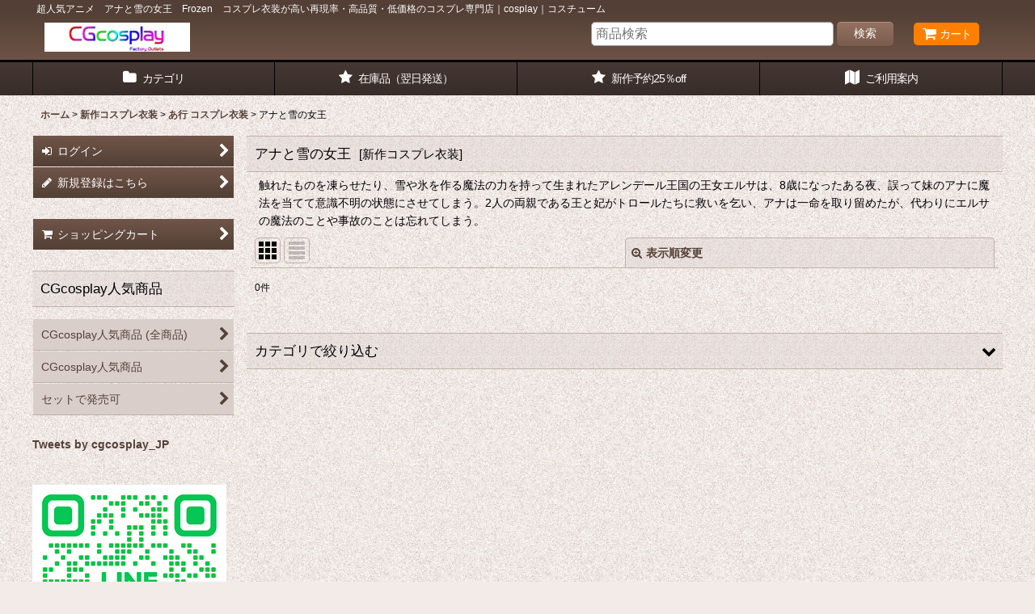

--- FILE ---
content_type: text/html; charset=UTF-8
request_url: https://www.cgcosplay.jp/product-list/431?view=new
body_size: 46115
content:
<!DOCTYPE html><html lang="ja" class="responsive use_hover column_layout wide_layout touch002">
<head>
    <meta charset="utf-8" />
    <title>アナと雪の女王　コスプレ衣装｜コスプレ通販</title>
    <meta name="keywords" content="アナ　コスプレ衣装｜エルサ　コスプレ衣装｜ハンス・ウェスターガード　コスプレ衣装｜クリストフ・ビョルグマン　コスプレ衣装｜オラフ　コスプレ衣装｜ハンス・サザンアイルズ　コスプレ衣装｜アグナル国王　コスプレ衣装｜スノーギース　コスプレ衣装｜マシュマロウ　コスプレ衣装｜コスプレウィッグ｜コスプレ靴｜コスプレ道具" />
    <meta name="description" content="超人気アニメ　アナと雪の女王　Frozen　コスプレ衣装が高い再現率・高品質・低価格のコスプレ専門店｜cosplay｜コスチューム" />
    <meta name="viewport" content="width=device-width, initial-scale=1.0, user-scalable=yes, viewport-fit=cover" />
    <meta name="format-detection" content="telephone=no" />
    <meta name="apple-touch-fullscreen" content="YES" />
    <link rel="alternate" type="application/rss+xml" title="RSS" href="https://www.cgcosplay.jp/rss/rss.php" />
    <link rel="canonical" href="https://www.cgcosplay.jp/product-list/431" />
    <link href="https://www.cgcosplay.jp/res/font/icon_font/ocnkiconf.min.css?v=11" rel="stylesheet">
    <link href="https://www.cgcosplay.jp/res/touch001/style/ocnk.min.css?v=72" rel="stylesheet" />
    <link href="https://www.cgcosplay.jp/res/touch002/style/template.css?1811011563" rel="stylesheet" />
    <link href="https://www.cgcosplay.jp/data/cgcosplay/responsive/20230616184531c88792.css?1686908731" rel="stylesheet" />
    <script src="https://www.cgcosplay.jp/res/touch002/js/jquery.min.js?1517808840"></script>
<meta name="msvalidate.01" content="C1A9EECEAD7B52680F80B5481AE2DD12" />
<meta name="google-site-verification" content="DncszmrsbnsfSbprLQx1ZTba55hMKN1ZxZomaXao_jQ" />
<!-- Yandex.Metrika counter -->
<script type="text/javascript" >
   (function(m,e,t,r,i,k,a){m[i]=m[i]||function(){(m[i].a=m[i].a||[]).push(arguments)};
   m[i].l=1*new Date();
   for (var j = 0; j < document.scripts.length; j++) {if (document.scripts[j].src === r) { return; }}
   k=e.createElement(t),a=e.getElementsByTagName(t)[0],k.async=1,k.src=r,a.parentNode.insertBefore(k,a)})
   (window, document, "script", "https://mc.yandex.ru/metrika/tag.js", "ym");

   ym(100057314, "init", {
        clickmap:true,
        trackLinks:true,
        accurateTrackBounce:true,
        webvisor:true
   });
</script>
<noscript><div><img src="https://mc.yandex.ru/watch/100057314" style="position:absolute; left:-9999px;" alt="" /></div></noscript>
<!-- /Yandex.Metrika counter -->
    <link rel="alternate" media="handheld" href="http://cgcosplay.ocnk.net/mobile/product-list/431?view=new" />
<script async src="https://www.googletagmanager.com/gtag/js?id=G-XSKMPNBQG0"></script>
<script>
  window.dataLayer = window.dataLayer || [];
  function gtag(){dataLayer.push(arguments);}
  gtag('js', new Date());
  gtag('config', 'G-XSKMPNBQG0');
</script>

</head>

<body class="categorylist_page_body" id="categorylist_page_431">
<div id="container" class="jpn_version visitor use_side_menu has_left_side_menu">
<div id="inner_container" class="vertical_stacking">

<div id="main_wrapper" class="stacking_item">

    <header>
        <div id="header_wrapper" class="standard_header has_search_bar">
            <div id="header" class="header">
                <div class="copy center_aligned_copy fix_center">
超人気アニメ　アナと雪の女王　Frozen　コスプレ衣装が高い再現率・高品質・低価格のコスプレ専門店｜cosplay｜コスチューム
                </div>
                <div id="header_area" class="fix_center">
                    <div id="inner_header" class="flex_layout flex_j_between flex_nowrap">
                        <div class="header_left menu_opener_box left_menu_opener_box">
<div class="header_nav">
    <ul class="inner_header_nav  flex_layout flex_nowrap inner_header_nav_column1 reset_list_style">
        <li class="header_nav_item wrapped_item h_side_menu_opener flex_layout has_nav_icon" data-type="left">
            <a href="javascript:void(0);" class="nav_btn flex_layout flex_a_center" role="button">
                <div class="nav_text flex_s_center">
                    <i class="fa fa-bars menu_nav_icon" aria-hidden="true"></i>

                    <span class="nav_label"> メニュー</span>
                </div>
            </a>
        </li>
    </ul>
</div>
                        </div>
                        <div class="header_center center_shop_name flex_s_center">
                            <div class="shop_name_box">
                                <div class="shoplogo" itemscope="itemscope" itemtype="http://schema.org/Organization">
                                    <a itemprop="url" href="https://www.cgcosplay.jp/">
                                        <img itemprop="logo" src="https://www.cgcosplay.jp/data/cgcosplay/image/20150916_16031a.jpg" alt="CGcosplayコスプレ衣装専門店" />
                                    </a>
                                </div>
                            </div>
                        </div>
                        <div class="header_right header_nav_size1">
<div class="header_nav">
    <ul class="inner_header_nav  flex_layout flex_nowrap flex_j_end inner_header_nav_column1 reset_list_style">
        <li class="header_nav_item wrapped_item h_cart flex_layout has_nav_icon">
            <a href="https://www.cgcosplay.jp/cart" class="nav_btn flex_layout flex_a_center">
                <div class="nav_text flex_s_center">
                    <i class="fa fa-shopping-cart menu_nav_icon" aria-hidden="true"><span class="cart_qty"></span></i>

                    <span class="nav_label">カート</span>
                </div>
            </a>
        </li>
    </ul>
</div>
                        </div>
                    </div>
<div class="search_bar hidden_search_bar has_header_right_size1 header_search_bar">
    <div class="inner_search_bar fix_center">
                                    <div class="search form_data" itemscope="itemscope" itemtype="http://schema.org/WebSite">
                                <meta itemprop="url" content="https://www.cgcosplay.jp" />
                                <form class="search_form" method="get" action="https://www.cgcosplay.jp/product-list" role="search" itemprop="potentialAction" itemscope="itemscope" itemtype="http://schema.org/SearchAction">
                                    <meta itemprop="target" content="https://www.cgcosplay.jp/product-list/?keyword={keyword}" />
                                    <input type="hidden" name="search_tmp" value="検索">                                    <input type="search" class="search_box" name="keyword" value="" placeholder="商品検索" itemprop="query-input" />
                                    <span class="global_btn">
                                        <button type="submit" class="searchinput btn_color_common btn_size_small vami" name="Submit" value="検索">
                                            <span class="button_head_space"></span>
                                            <span class="button_text">検索</span>
                                            <span class="button_end_space"></span>
                                        </button>

                                    </span>
                                </form>
                            </div>

        <span class="close_btn_box">
            <a href="javascript:void(0);" class="search_close icon_btn" aria-label="キャンセル" role="button">
                <span class="close_btn"><i class="fa fa-times" aria-hidden="true"></i></span>
            </a>
        </span>
    </div>
</div>
                </div>
            </div>

            <nav class="header_global_nav wide_decrement_column">
<div class="global_nav column5">
    <ul class="inner_global_nav  flex_layout flex_nowrap fix_center reset_list_style">
        <li class="global_nav_item wrapped_item g_category flex_layout has_nav_icon">
            <a href="https://www.cgcosplay.jp/category" class="nav_btn flex_layout flex_a_center">
                <div class="nav_text flex_s_center">
                    <i class="fa fa-folder menu_nav_icon" aria-hidden="true"></i>

                    <span class="nav_label">カテゴリ</span>
                </div>
            </a>
        </li>
        <li class="global_nav_item wrapped_item g_link_item3 flex_layout has_nav_icon">
            <a href="https://www.cgcosplay.jp/product-list/630" class="nav_btn flex_layout flex_a_center">
                <div class="nav_text flex_s_center">
                    <i class="fa fa-star menu_nav_icon" aria-hidden="true"></i>

                    <span class="nav_label">在庫品（翌日発送）</span>
                </div>
            </a>
        </li>
        <li class="global_nav_item wrapped_item g_link_item2 flex_layout has_nav_icon">
            <a href="https://www.cgcosplay.jp/product-list/315" class="nav_btn flex_layout flex_a_center" target="_blank">
                <div class="nav_text flex_s_center">
                    <i class="fa fa-star menu_nav_icon" aria-hidden="true"></i>

                    <span class="nav_label">新作予約25％off</span>
                </div>
            </a>
        </li>
        <li class="global_nav_item wrapped_item g_search flex_layout has_nav_icon search_bar_opener">
            <a href="javascript:void(0);" class="nav_btn flex_layout flex_a_center" aria-haspopup="true" role="button">
                <div class="nav_text flex_s_center">
                    <i class="fa fa-search menu_nav_icon" aria-hidden="true"></i>

                    <span class="nav_label">商品検索</span>
                </div>
            </a>
        </li>
        <li class="global_nav_item wrapped_item g_help flex_layout has_nav_icon">
            <a href="https://www.cgcosplay.jp/help" class="nav_btn flex_layout flex_a_center">
                <div class="nav_text flex_s_center">
                    <i class="fa fa-map menu_nav_icon" aria-hidden="true"></i>

                    <span class="nav_label">ご利用案内</span>
                </div>
            </a>
        </li>
    </ul>
</div>
            </nav>

            <div class="popup_base popup_base_menu fix_center">
                <div class="popup_nav_area popup_primal_menu hidden_nav_area fix_center" aria-hidden="true" aria-expanded="false" role="dialog">
                    <div class="inner_popup_nav_area popup_nav_box fix_center">
                        <div class="upper_popup_nav">
<div class="header_font_setting">
    <div class="font_setting">
        <span class="set_font_title">文字サイズ<span class="colon">:</span></span>
        <span class="set_font_normal"></span><span class="set_font_large"></span>
    </div>
</div>
                        </div>
<div class="popup_nav column1">
    <ul class="inner_popup_nav  flex_layout advanced_flex_wrap padfix reset_list_style" data-inner=".nav_text">
        <li class="popup_nav_item wrapped_item t_home flex_layout has_nav_icon">
            <a href="https://www.cgcosplay.jp/" class="nav_btn flex_layout flex_a_center">
                <div class="nav_text flex_s_center">
                    <i class="fa fa-home menu_nav_icon" aria-hidden="true"></i>
                    <i class="fa fa-chevron-right right_side_nav_icon chevron_right_icon" aria-hidden="true"></i>

                    <span class="nav_label">ホーム</span>
                </div>
            </a>
        </li>
        <li class="popup_nav_item wrapped_item t_cart flex_layout has_nav_icon">
            <a href="https://www.cgcosplay.jp/cart" class="nav_btn flex_layout flex_a_center">
                <div class="nav_text flex_s_center">
                    <i class="fa fa-shopping-cart menu_nav_icon" aria-hidden="true"><span class="cart_qty"></span></i>
                    <i class="fa fa-chevron-right right_side_nav_icon chevron_right_icon" aria-hidden="true"></i>

                    <span class="nav_label">ショッピングカート</span>
                </div>
            </a>
        </li>
        <li class="popup_nav_item wrapped_item t_register flex_layout has_nav_icon">
            <a href="https://www.cgcosplay.jp/register" class="nav_btn flex_layout flex_a_center secure_link">
                <div class="nav_text flex_s_center">
                    <i class="fa fa-pencil menu_nav_icon" aria-hidden="true"></i>
                    <i class="fa fa-chevron-right right_side_nav_icon chevron_right_icon" aria-hidden="true"></i>

                    <span class="nav_label">新規登録はこちら</span>
                </div>
            </a>
        </li>
        <li class="popup_nav_item wrapped_item t_singin flex_layout has_nav_icon">
            <a href="https://www.cgcosplay.jp/member-login" class="nav_btn flex_layout flex_a_center secure_link">
                <div class="nav_text flex_s_center">
                    <i class="fa fa-sign-in menu_nav_icon" aria-hidden="true"></i>
                    <i class="fa fa-chevron-right right_side_nav_icon chevron_right_icon" aria-hidden="true"></i>

                    <span class="nav_label">ログイン</span>
                </div>
            </a>
        </li>
        <li class="popup_nav_item wrapped_item t_search flex_layout has_nav_icon search_bar_opener">
            <a href="javascript:void(0);" class="nav_btn flex_layout flex_a_center" aria-haspopup="true" role="button">
                <div class="nav_text flex_s_center">
                    <i class="fa fa-search menu_nav_icon" aria-hidden="true"></i>
                    <i class="fa fa-chevron-right right_side_nav_icon chevron_right_icon" aria-hidden="true"></i>

                    <span class="nav_label">商品検索</span>
                </div>
            </a>
        </li>
        <li class="popup_nav_item wrapped_item t_category flex_layout has_nav_icon">
            <a href="https://www.cgcosplay.jp/category" class="nav_btn flex_layout flex_a_center">
                <div class="nav_text flex_s_center">
                    <i class="fa fa-folder menu_nav_icon" aria-hidden="true"></i>
                    <i class="fa fa-chevron-right right_side_nav_icon chevron_right_icon" aria-hidden="true"></i>

                    <span class="nav_label">商品カテゴリ一覧</span>
                </div>
            </a>
        </li>
        <li class="popup_nav_item wrapped_item item_list_link t_newitem flex_layout has_nav_icon">
            <a href="https://www.cgcosplay.jp/new" class="nav_btn flex_layout flex_a_center">
                <div class="nav_text flex_s_center">
                    <i class="fa fa-flag menu_nav_icon" aria-hidden="true"></i>
                    <i class="fa fa-chevron-right right_side_nav_icon chevron_right_icon" aria-hidden="true"></i>

                    <span class="nav_label">新作コスプレ衣装</span>
                </div>
            </a>
        </li>
        <li class="popup_nav_item wrapped_item t_recommend flex_layout has_nav_icon">
            <a href="https://www.cgcosplay.jp/pickup" class="nav_btn flex_layout flex_a_center">
                <div class="nav_text flex_s_center">
                    <i class="fa fa-thumbs-o-up menu_nav_icon" aria-hidden="true"></i>
                    <i class="fa fa-chevron-right right_side_nav_icon chevron_right_icon" aria-hidden="true"></i>

                    <span class="nav_label">おすすめ商品</span>
                </div>
            </a>
        </li>
        <li class="popup_nav_item wrapped_item item_list_link t_ranking flex_layout has_nav_icon">
            <a href="https://www.cgcosplay.jp/ranking" class="nav_btn flex_layout flex_a_center">
                <div class="nav_text flex_s_center">
                    <i class="fa fa-trophy menu_nav_icon" aria-hidden="true"></i>
                    <i class="fa fa-chevron-right right_side_nav_icon chevron_right_icon" aria-hidden="true"></i>

                    <span class="nav_label">CGcosplay　最新情報</span>
                </div>
            </a>
        </li>
        <li class="popup_nav_item wrapped_item t_info flex_layout has_nav_icon">
            <a href="https://www.cgcosplay.jp/info" class="nav_btn flex_layout flex_a_center">
                <div class="nav_text flex_s_center">
                    <i class="fa fa-file-text menu_nav_icon" aria-hidden="true"></i>
                    <i class="fa fa-chevron-right right_side_nav_icon chevron_right_icon" aria-hidden="true"></i>

                    <span class="nav_label">特定商取引法表示</span>
                </div>
            </a>
        </li>
        <li class="popup_nav_item wrapped_item t_help flex_layout has_nav_icon">
            <a href="https://www.cgcosplay.jp/help" class="nav_btn flex_layout flex_a_center">
                <div class="nav_text flex_s_center">
                    <i class="fa fa-map menu_nav_icon" aria-hidden="true"></i>
                    <i class="fa fa-chevron-right right_side_nav_icon chevron_right_icon" aria-hidden="true"></i>

                    <span class="nav_label">ご利用案内</span>
                </div>
            </a>
        </li>
        <li class="popup_nav_item wrapped_item t_contact flex_layout has_nav_icon">
            <a href="https://www.cgcosplay.jp/contact" class="nav_btn flex_layout flex_a_center secure_link">
                <div class="nav_text flex_s_center">
                    <i class="fa fa-envelope menu_nav_icon" aria-hidden="true"></i>
                    <i class="fa fa-chevron-right right_side_nav_icon chevron_right_icon" aria-hidden="true"></i>

                    <span class="nav_label">お問い合わせ</span>
                </div>
            </a>
        </li>
    </ul>
</div>
                        <div class="lower_popup_nav">
                        </div>
                        <div class="nav_close_box">
                            <a href="javascript:void(0);" class="nav_close" aria-label="閉じる" role="button"><span class="nav_close_btn"><i class="fa fa-times" aria-hidden="true"></i></span></a>
                        </div>
                        <a class="close_btn_box icon_btn" href="javascript:void(0);" aria-label="閉じる" role="button">
                            <span class="close_btn">
                                <i class="fa fa-times" aria-hidden="true"></i>
                            </span>
                        </a>
                    </div>
                </div>
            </div>

        </div>
    </header>


    <div id="contents" class="layout_2_col standard_contents">

<div class="breadcrumb_area fix_center">
    <ol class="breadcrumb_list" itemscope itemtype="https://schema.org/BreadcrumbList">
        <li class="breadcrumb_nav breadcrumb_nav1" itemprop="itemListElement" itemscope itemtype="https://schema.org/ListItem">
            <a href="https://www.cgcosplay.jp/" itemprop="item">
                <span class="breadcrumb_text" itemprop="name">ホーム</span>
            </a>
            <meta itemprop="position" content="1">
        </li>
        <li class="breadcrumb_nav breadcrumb_nav2" itemprop="itemListElement" itemscope itemtype="https://schema.org/ListItem">
            <span class="gt">&gt;</span>
            <a href="https://www.cgcosplay.jp/new" itemprop="item">
                <span class="breadcrumb_text" itemprop="name">新作コスプレ衣装</span>
            </a>
            <meta itemprop="position" content="2">
        </li>
        <li class="breadcrumb_nav breadcrumb_nav3" itemprop="itemListElement" itemscope itemtype="https://schema.org/ListItem">
            <span class="gt">&gt;</span>
            <a href="https://www.cgcosplay.jp/product-list/3?view=new" itemprop="item" class="item_list_link">
                <span class="breadcrumb_text" itemprop="name">あ行 コスプレ衣装</span>
            </a>
            <meta itemprop="position" content="3">
        </li>
        <li class="breadcrumb_nav" itemprop="itemListElement" itemscope itemtype="https://schema.org/ListItem">
            <span class="gt">&gt;</span>
                <span class="thispage" itemprop="name">アナと雪の女王</span>
            <meta itemprop="position" content="4">
        </li>
    </ol>
</div>
        <div id="inner_contents" class="clearfix fix_center">
            <div id="maincol">
                <main id="main_container">
                    <div id="inner_main_container">


                                                                                                            
                        <section>
                            <div class="item_box itemlist page_box without_pager">

                                                                            <div class="page_title">
                                    <h2>
                                        <span class="title_head_space"></span>
                                        <span class="title_text">アナと雪の女王</span>
                                        <span class="title_note"><span class="bracket">[</span>新作コスプレ衣装<span class="bracket">]</span></span>
                                        <span class="title_end_space"></span>

                                    </h2>
                                </div>


                                <div class="page_contents clearfix categorylist_contents">
                                    <div class="inner_page_contents">
                                    <div class="categorylist_desc main_desc">
                                        <div class="list_comment">
                                            触れたものを凍らせたり、雪や氷を作る魔法の力を持って生まれたアレンデール王国の王女エルサは、8歳になったある夜、誤って妹のアナに魔法を当てて意識不明の状態にさせてしまう。2人の両親である王と妃がトロールたちに救いを乞い、アナは一命を取り留めたが、代わりにエルサの魔法のことや事故のことは忘れてしまう。

                                        </div>
                                    </div>
                                    <a id="items"></a>
                                    <form method="get" class="item_sort_form custom_toggle_box toggle_closed" action="https://www.cgcosplay.jp/product-list/431/0/photo" data-speed="100">
                                        <div class="sort flex_layout flex_j_center">
                                            <div class="upper_sort_area">
                                                <span class="sort_layout_icons">
                                                    <span class="sort_layout_btn current_layout_btn">
                                                        <a class="layout_photo_btn icon_btn" href="https://www.cgcosplay.jp/product-list/431/0/photo?view=new"><img width="24" height="24" alt="写真のみ一覧" class="vami" src="https://www.cgcosplay.jp/res/touch002/img/layout_photo.png" /></a>
                                                    </span>
                                                    <span class="sort_layout_btn link_layout_btn">
                                                        <a class="layout_desc_btn icon_btn" href="https://www.cgcosplay.jp/product-list/431/0/normal?view=new"><img width="24" height="24" class="vami" alt="説明付き一覧" src="https://www.cgcosplay.jp/res/touch002/img/layout_text.png" /></a>
                                                    </span>
                                                </span>
                                            </div>
                                            <div class="sort_toggle global_iconleft">
                                                <a class="toggle_open custom_toggle_button" href="javascript:void(0);" role="button">
                                                    <i class="fa fa-search-plus" aria-hidden="true"></i>表示順変更
                                                </a>
                                            </div>
                                        </div>
                                        <div class="custom_toggle_area">
                                            <div class="sort_item">
                                                <input type="hidden" name="view" value="new" />
                                                <div class="sort_box sort_number">
                                                    <label class="sort_label" for="displaynumber"><span class="sort_item_label">表示数<span class="colon">:</span></span></label>
                                                    <span class="box_padding">
                                                        <span class="select_box"><select id="displaynumber" name="num">
                                                            <option value="60" selected="selected">60件</option>
                                                            <option value="120">120件</option>
                                                        </select></span>
                                                    </span>
                                                </div>
                                                <div class="sort_box sort_order">
                                                    <label class="sort_label" for="sort"><span class="sort_item_label">並び順<span class="colon">:</span></span></label>
                                                    <span class="box_padding">
                                                        <span class="select_box"><select name="sort" id="sort">
                                                            <option value="" selected="selected">選択してください</option>
                                                            <option value="featured">おすすめ順</option>
                                                            <option value="price">価格の安い順</option>
                                                            <option value="price-desc">価格の高い順</option>
                                                            <option value="rank">売れ筋順</option>
                                                        </select></span>
                                                    </span>
                                                </div>
                                                <div class="global_btn">
                                                    <button type="submit" class="sortinput btn_size_large btn_color_common" name="Submit" value="1">
                                                        <span class="button_head_space"></span>
                                                        <span class="button_text">絞り込む</span>
                                                        <span class="button_end_space"></span>
                                                    </button>
                                                </div>
                                                <div class="close_link_box global_iconleft">
                                                    <a class="link_close_toggle_box close_link global_link" href="javascript:void(0);" role="button"><i class="fa fa-times" aria-hidden="true"></i>閉じる</a>
                                                </div>
                                            </div>
                                        </div>
                                    </form>
                                    <div class="item_count box_both_ends_small_space empty_number_box">
                                        <div class="count_number">
                                            <span class="number">0</span><span class="count_suffix">件</span>
                                        </div>
                                    </div>
                                    <div class="itemlist_box tiled_list_box layout_photo">
                                        <div class="item_list column max_column5 square_photo_layout">
                                            <ul class="flex_layout flex_wrap reset_list_style tiled_list async_image_loader" data-adjustment="off" data-disabled-adjustment="true">
                                            </ul>
                                        </div>
                                    </div>
                                    </div>
                                </div>
                            </div>
                        </section>



                                                                                                                                                                                                                                                                                                                                                                                                                                                                                                                                                                                                                                                                                                                                                                                                                                                                                                                                                                                                                                                                                                                                                                                                                                                                                                                                                                                                                                                                                                                                                                                                                                                                                                                                                                                                                                                                                                                                                                                                                                                                                                                                                                                                                                                                                                                                                                                                                                                                                                                                                                                                                                                                                                                                                                                                                                                                                                                                                                                                                                                                                                                                                                                                                                                                                                                                                                                                                                                                                                                                                                                                                                                                                                                                                                                                                                                                                                                                                                                                                                                                                                                                                                                                                                                                                                                                                                                                                                                                                                                                                                                                                                                                                                                                                                                                                                                                                                                                                                                                                                                                                                                                                                                                                                                                                                                                                                                <section>
                            <div class="lower_link_box lower_category_link_box module_box">
                                <div class="main_box category_nav_box custom_toggle_box toggle_closed" data-speed="200">
                                <div class="section_title">
                                    <a href="javascript:void(0);" class="title_toggle_link custom_toggle_button" role="button">
                                    <h2>
                                        <span class="title_head_space"></span>
                                        <span class="title_space"></span>
                                        <span class="title_text">カテゴリで絞り込む</span>
                                        <i class="fa fa-chevron-down right_side_nav_icon" aria-hidden="true"></i>
                                        <span class="title_end_space"></span>

                                    </h2>
                                    </a>
                                </div>

                                    <div class="custom_toggle_area" aria-hidden="true" aria-expanded="false" role="tabpanel">
<div class="itemlist_nav column1 pickupcategory_nav">
    <ul class="inner_itemlist_nav  inner_pickupcategory_nav flex_layout advanced_flex_wrap padfix reset_list_style" data-inner=".nav_text">
        <li class="itemlist_nav_item wrapped_item item_list_link category3 flex_layout">
            <a href="https://www.cgcosplay.jp/product-list/3?view=new" class="nav_btn flex_layout flex_a_center">
                <div class="nav_text flex_s_center">
                    <span class="nav_space"></span>
                    <i class="fa fa-chevron-right right_side_nav_icon chevron_right_icon" aria-hidden="true"></i>

                    <span class="nav_label">あ行 コスプレ衣装 (全商品)</span>
                </div>
            </a>
        </li>
        <li class="itemlist_nav_item wrapped_item item_list_link category513 flex_layout">
            <a href="https://www.cgcosplay.jp/product-list/513?view=new" class="nav_btn flex_layout flex_a_center">
                <div class="nav_text flex_s_center">
                    <span class="nav_space"></span>
                    <i class="fa fa-chevron-right right_side_nav_icon chevron_right_icon" aria-hidden="true"></i>

                    <span class="nav_label">ウマ娘プリティーダービー</span>
                </div>
            </a>
        </li>
        <li class="itemlist_nav_item wrapped_item item_list_link category258 flex_layout">
            <a href="https://www.cgcosplay.jp/product-list/258?view=new" class="nav_btn flex_layout flex_a_center">
                <div class="nav_text flex_s_center">
                    <span class="nav_space"></span>
                    <i class="fa fa-chevron-right right_side_nav_icon chevron_right_icon" aria-hidden="true"></i>

                    <span class="nav_label">あんさんぶるスターズ</span>
                </div>
            </a>
        </li>
        <li class="itemlist_nav_item wrapped_item item_list_link category416 flex_layout">
            <a href="https://www.cgcosplay.jp/product-list/416?view=new" class="nav_btn flex_layout flex_a_center">
                <div class="nav_text flex_s_center">
                    <span class="nav_space"></span>
                    <i class="fa fa-chevron-right right_side_nav_icon chevron_right_icon" aria-hidden="true"></i>

                    <span class="nav_label">IdentityV</span>
                </div>
            </a>
        </li>
        <li class="itemlist_nav_item wrapped_item item_list_link category371 flex_layout">
            <a href="https://www.cgcosplay.jp/product-list/371?view=new" class="nav_btn flex_layout flex_a_center">
                <div class="nav_text flex_s_center">
                    <span class="nav_space"></span>
                    <i class="fa fa-chevron-right right_side_nav_icon chevron_right_icon" aria-hidden="true"></i>

                    <span class="nav_label">アズールレーン</span>
                </div>
            </a>
        </li>
        <li class="itemlist_nav_item wrapped_item item_list_link category570 flex_layout">
            <a href="https://www.cgcosplay.jp/product-list/570?view=new" class="nav_btn flex_layout flex_a_center">
                <div class="nav_text flex_s_center">
                    <span class="nav_space"></span>
                    <i class="fa fa-chevron-right right_side_nav_icon chevron_right_icon" aria-hidden="true"></i>

                    <span class="nav_label">王様ランキング</span>
                </div>
            </a>
        </li>
        <li class="itemlist_nav_item wrapped_item item_list_link category357 flex_layout">
            <a href="https://www.cgcosplay.jp/product-list/357?view=new" class="nav_btn flex_layout flex_a_center">
                <div class="nav_text flex_s_center">
                    <span class="nav_space"></span>
                    <i class="fa fa-chevron-right right_side_nav_icon chevron_right_icon" aria-hidden="true"></i>

                    <span class="nav_label">イケメン戦国 時をかける恋</span>
                </div>
            </a>
        </li>
        <li class="itemlist_nav_item wrapped_item item_list_link category361 flex_layout">
            <a href="https://www.cgcosplay.jp/product-list/361?view=new" class="nav_btn flex_layout flex_a_center">
                <div class="nav_text flex_s_center">
                    <span class="nav_space"></span>
                    <i class="fa fa-chevron-right right_side_nav_icon chevron_right_icon" aria-hidden="true"></i>

                    <span class="nav_label">イケメン革命　アリスと恋の魔法</span>
                </div>
            </a>
        </li>
        <li class="itemlist_nav_item wrapped_item item_list_link category402 flex_layout">
            <a href="https://www.cgcosplay.jp/product-list/402?view=new" class="nav_btn flex_layout flex_a_center">
                <div class="nav_text flex_s_center">
                    <span class="nav_space"></span>
                    <i class="fa fa-chevron-right right_side_nav_icon chevron_right_icon" aria-hidden="true"></i>

                    <span class="nav_label">イケメンヴァンパイア</span>
                </div>
            </a>
        </li>
        <li class="itemlist_nav_item wrapped_item item_list_link category350 flex_layout">
            <a href="https://www.cgcosplay.jp/product-list/350?view=new" class="nav_btn flex_layout flex_a_center">
                <div class="nav_text flex_s_center">
                    <span class="nav_space"></span>
                    <i class="fa fa-chevron-right right_side_nav_icon chevron_right_icon" aria-hidden="true"></i>

                    <span class="nav_label">A3!(エースリー)</span>
                </div>
            </a>
        </li>
        <li class="itemlist_nav_item wrapped_item item_list_link category441 flex_layout">
            <a href="https://www.cgcosplay.jp/product-list/441?view=new" class="nav_btn flex_layout flex_a_center">
                <div class="nav_text flex_s_center">
                    <span class="nav_space"></span>
                    <i class="fa fa-chevron-right right_side_nav_icon chevron_right_icon" aria-hidden="true"></i>

                    <span class="nav_label">俺を好きなのはお前だけかよ</span>
                </div>
            </a>
        </li>
        <li class="itemlist_nav_item wrapped_item item_list_link category355 flex_layout">
            <a href="https://www.cgcosplay.jp/product-list/355?view=new" class="nav_btn flex_layout flex_a_center">
                <div class="nav_text flex_s_center">
                    <span class="nav_space"></span>
                    <i class="fa fa-chevron-right right_side_nav_icon chevron_right_icon" aria-hidden="true"></i>

                    <span class="nav_label">ヴァイオレット・エヴァーガーデン</span>
                </div>
            </a>
        </li>
        <li class="itemlist_nav_item wrapped_item item_list_link category457 flex_layout">
            <a href="https://www.cgcosplay.jp/product-list/457?view=new" class="nav_btn flex_layout flex_a_center">
                <div class="nav_text flex_s_center">
                    <span class="nav_space"></span>
                    <i class="fa fa-chevron-right right_side_nav_icon chevron_right_icon" aria-hidden="true"></i>

                    <span class="nav_label">乙女ゲームの破滅フラグしかない悪役令嬢に転生してしまった…　</span>
                </div>
            </a>
        </li>
        <li class="itemlist_nav_item wrapped_item item_list_link category367 flex_layout">
            <a href="https://www.cgcosplay.jp/product-list/367?view=new" class="nav_btn flex_layout flex_a_center">
                <div class="nav_text flex_s_center">
                    <span class="nav_space"></span>
                    <i class="fa fa-chevron-right right_side_nav_icon chevron_right_icon" aria-hidden="true"></i>

                    <span class="nav_label">狼ゲーム</span>
                </div>
            </a>
        </li>
        <li class="itemlist_nav_item wrapped_item item_list_link category291 flex_layout">
            <a href="https://www.cgcosplay.jp/product-list/291?view=new" class="nav_btn flex_layout flex_a_center">
                <div class="nav_text flex_s_center">
                    <span class="nav_space"></span>
                    <i class="fa fa-chevron-right right_side_nav_icon chevron_right_icon" aria-hidden="true"></i>

                    <span class="nav_label">アイドリッシュセブン</span>
                </div>
            </a>
        </li>
        <li class="itemlist_nav_item wrapped_item item_list_link category51 flex_layout">
            <a href="https://www.cgcosplay.jp/product-list/51?view=new" class="nav_btn flex_layout flex_a_center">
                <div class="nav_text flex_s_center">
                    <span class="nav_space"></span>
                    <i class="fa fa-chevron-right right_side_nav_icon chevron_right_icon" aria-hidden="true"></i>

                    <span class="nav_label">VANQUISH BROTHERSヴァンキッシュブラザーズ</span>
                </div>
            </a>
        </li>
        <li class="itemlist_nav_item wrapped_item item_list_link category308 flex_layout">
            <a href="https://www.cgcosplay.jp/product-list/308?view=new" class="nav_btn flex_layout flex_a_center">
                <div class="nav_text flex_s_center">
                    <span class="nav_space"></span>
                    <i class="fa fa-chevron-right right_side_nav_icon chevron_right_icon" aria-hidden="true"></i>

                    <span class="nav_label">アクティヴレイド -機動強襲室第八係-</span>
                </div>
            </a>
        </li>
        <li class="itemlist_nav_item wrapped_item item_list_link category303 flex_layout">
            <a href="https://www.cgcosplay.jp/product-list/303?view=new" class="nav_btn flex_layout flex_a_center">
                <div class="nav_text flex_s_center">
                    <span class="nav_space"></span>
                    <i class="fa fa-chevron-right right_side_nav_icon chevron_right_icon" aria-hidden="true"></i>

                    <span class="nav_label">ICHU</span>
                </div>
            </a>
        </li>
        <li class="itemlist_nav_item wrapped_item item_list_link category207 flex_layout">
            <a href="https://www.cgcosplay.jp/product-list/207?view=new" class="nav_btn flex_layout flex_a_center">
                <div class="nav_text flex_s_center">
                    <span class="nav_space"></span>
                    <i class="fa fa-chevron-right right_side_nav_icon chevron_right_icon" aria-hidden="true"></i>

                    <span class="nav_label">俺、ツインテールになります。</span>
                </div>
            </a>
        </li>
        <li class="itemlist_nav_item wrapped_item item_list_link category198 flex_layout">
            <a href="https://www.cgcosplay.jp/product-list/198?view=new" class="nav_btn flex_layout flex_a_center">
                <div class="nav_text flex_s_center">
                    <span class="nav_space"></span>
                    <i class="fa fa-chevron-right right_side_nav_icon chevron_right_icon" aria-hidden="true"></i>

                    <span class="nav_label">オオカミ少女と黒王子</span>
                </div>
            </a>
        </li>
        <li class="itemlist_nav_item wrapped_item item_list_link category203 flex_layout">
            <a href="https://www.cgcosplay.jp/product-list/203?view=new" class="nav_btn flex_layout flex_a_center">
                <div class="nav_text flex_s_center">
                    <span class="nav_space"></span>
                    <i class="fa fa-chevron-right right_side_nav_icon chevron_right_icon" aria-hidden="true"></i>

                    <span class="nav_label">甘城ブリリアントパーク</span>
                </div>
            </a>
        </li>
        <li class="itemlist_nav_item wrapped_item item_list_link category130 flex_layout">
            <a href="https://www.cgcosplay.jp/product-list/130?view=new" class="nav_btn flex_layout flex_a_center">
                <div class="nav_text flex_s_center">
                    <span class="nav_space"></span>
                    <i class="fa fa-chevron-right right_side_nav_icon chevron_right_icon" aria-hidden="true"></i>

                    <span class="nav_label">アカメが斬る！</span>
                </div>
            </a>
        </li>
        <li class="itemlist_nav_item wrapped_item item_list_link category100 flex_layout">
            <a href="https://www.cgcosplay.jp/product-list/100?view=new" class="nav_btn flex_layout flex_a_center">
                <div class="nav_text flex_s_center">
                    <span class="nav_space"></span>
                    <i class="fa fa-chevron-right right_side_nav_icon chevron_right_icon" aria-hidden="true"></i>

                    <span class="nav_label">悪魔のリドル</span>
                </div>
            </a>
        </li>
        <li class="itemlist_nav_item wrapped_item item_list_link category92 flex_layout">
            <a href="https://www.cgcosplay.jp/product-list/92?view=new" class="nav_btn flex_layout flex_a_center">
                <div class="nav_text flex_s_center">
                    <span class="nav_space"></span>
                    <i class="fa fa-chevron-right right_side_nav_icon chevron_right_icon" aria-hidden="true"></i>

                    <span class="nav_label">一週間フレンズ。</span>
                </div>
            </a>
        </li>
        <li class="itemlist_nav_item wrapped_item item_list_link category34 flex_layout">
            <a href="https://www.cgcosplay.jp/product-list/34?view=new" class="nav_btn flex_layout flex_a_center">
                <div class="nav_text flex_s_center">
                    <span class="nav_space"></span>
                    <i class="fa fa-chevron-right right_side_nav_icon chevron_right_icon" aria-hidden="true"></i>

                    <span class="nav_label">暗殺教室</span>
                </div>
            </a>
        </li>
        <li class="itemlist_nav_item wrapped_item item_list_link category60 flex_layout">
            <a href="https://www.cgcosplay.jp/product-list/60?view=new" class="nav_btn flex_layout flex_a_center">
                <div class="nav_text flex_s_center">
                    <span class="nav_space"></span>
                    <i class="fa fa-chevron-right right_side_nav_icon chevron_right_icon" aria-hidden="true"></i>

                    <span class="nav_label">アルカナ・ファミリア</span>
                </div>
            </a>
        </li>
        <li class="itemlist_nav_item wrapped_item item_list_link category62 flex_layout">
            <a href="https://www.cgcosplay.jp/product-list/62?view=new" class="nav_btn flex_layout flex_a_center">
                <div class="nav_text flex_s_center">
                    <span class="nav_space"></span>
                    <i class="fa fa-chevron-right right_side_nav_icon chevron_right_icon" aria-hidden="true"></i>

                    <span class="nav_label">Ib</span>
                </div>
            </a>
        </li>
        <li class="itemlist_nav_item wrapped_item item_list_link category87 flex_layout">
            <a href="https://www.cgcosplay.jp/product-list/87?view=new" class="nav_btn flex_layout flex_a_center">
                <div class="nav_text flex_s_center">
                    <span class="nav_space"></span>
                    <i class="fa fa-chevron-right right_side_nav_icon chevron_right_icon" aria-hidden="true"></i>

                    <span class="nav_label">青の祓魔師</span>
                </div>
            </a>
        </li>
        <li class="itemlist_nav_item wrapped_item item_list_link category93 flex_layout">
            <a href="https://www.cgcosplay.jp/product-list/93?view=new" class="nav_btn flex_layout flex_a_center">
                <div class="nav_text flex_s_center">
                    <span class="nav_space"></span>
                    <i class="fa fa-chevron-right right_side_nav_icon chevron_right_icon" aria-hidden="true"></i>

                    <span class="nav_label">オオカミさんシリーズ</span>
                </div>
            </a>
        </li>
        <li class="itemlist_nav_item wrapped_item item_list_link category108 flex_layout">
            <a href="https://www.cgcosplay.jp/product-list/108?view=new" class="nav_btn flex_layout flex_a_center">
                <div class="nav_text flex_s_center">
                    <span class="nav_space"></span>
                    <i class="fa fa-chevron-right right_side_nav_icon chevron_right_icon" aria-hidden="true"></i>

                    <span class="nav_label">AMNESIA(アムネシア)</span>
                </div>
            </a>
        </li>
        <li class="itemlist_nav_item wrapped_item item_list_link category123 flex_layout">
            <a href="https://www.cgcosplay.jp/product-list/123?view=new" class="nav_btn flex_layout flex_a_center">
                <div class="nav_text flex_s_center">
                    <span class="nav_space"></span>
                    <i class="fa fa-chevron-right right_side_nav_icon chevron_right_icon" aria-hidden="true"></i>

                    <span class="nav_label">アクエリオンEVOL</span>
                </div>
            </a>
        </li>
        <li class="itemlist_nav_item wrapped_item item_list_link category141 flex_layout">
            <a href="https://www.cgcosplay.jp/product-list/141?view=new" class="nav_btn flex_layout flex_a_center">
                <div class="nav_text flex_s_center">
                    <span class="nav_space"></span>
                    <i class="fa fa-chevron-right right_side_nav_icon chevron_right_icon" aria-hidden="true"></i>

                    <span class="nav_label">ALDNOAH.ZERO</span>
                </div>
            </a>
        </li>
        <li class="itemlist_nav_item wrapped_item item_list_link category148 flex_layout">
            <a href="https://www.cgcosplay.jp/product-list/148?view=new" class="nav_btn flex_layout flex_a_center">
                <div class="nav_text flex_s_center">
                    <span class="nav_space"></span>
                    <i class="fa fa-chevron-right right_side_nav_icon chevron_right_icon" aria-hidden="true"></i>

                    <span class="nav_label">うたの☆プリンスさまっ♪</span>
                </div>
            </a>
        </li>
        <li class="itemlist_nav_item wrapped_item item_list_link category152 flex_layout">
            <a href="https://www.cgcosplay.jp/product-list/152?view=new" class="nav_btn flex_layout flex_a_center">
                <div class="nav_text flex_s_center">
                    <span class="nav_space"></span>
                    <i class="fa fa-chevron-right right_side_nav_icon chevron_right_icon" aria-hidden="true"></i>

                    <span class="nav_label">IS インフィニット・ストラトス</span>
                </div>
            </a>
        </li>
        <li class="itemlist_nav_item wrapped_item item_list_link category158 flex_layout">
            <a href="https://www.cgcosplay.jp/product-list/158?view=new" class="nav_btn flex_layout flex_a_center">
                <div class="nav_text flex_s_center">
                    <span class="nav_space"></span>
                    <i class="fa fa-chevron-right right_side_nav_icon chevron_right_icon" aria-hidden="true"></i>

                    <span class="nav_label">イナズマイレブン</span>
                </div>
            </a>
        </li>
        <li class="itemlist_nav_item wrapped_item item_list_link category167 flex_layout">
            <a href="https://www.cgcosplay.jp/product-list/167?view=new" class="nav_btn flex_layout flex_a_center">
                <div class="nav_text flex_s_center">
                    <span class="nav_space"></span>
                    <i class="fa fa-chevron-right right_side_nav_icon chevron_right_icon" aria-hidden="true"></i>

                    <span class="nav_label">ALICE=ALICE</span>
                </div>
            </a>
        </li>
        <li class="itemlist_nav_item wrapped_item item_list_link category176 flex_layout">
            <a href="https://www.cgcosplay.jp/product-list/176?view=new" class="nav_btn flex_layout flex_a_center">
                <div class="nav_text flex_s_center">
                    <span class="nav_space"></span>
                    <i class="fa fa-chevron-right right_side_nav_icon chevron_right_icon" aria-hidden="true"></i>

                    <span class="nav_label">大海原と大海原</span>
                </div>
            </a>
        </li>
        <li class="itemlist_nav_item wrapped_item item_list_link category218 flex_layout">
            <a href="https://www.cgcosplay.jp/product-list/218?view=new" class="nav_btn flex_layout flex_a_center">
                <div class="nav_text flex_s_center">
                    <span class="nav_space"></span>
                    <i class="fa fa-chevron-right right_side_nav_icon chevron_right_icon" aria-hidden="true"></i>

                    <span class="nav_label">失われた未来を求めて</span>
                </div>
            </a>
        </li>
        <li class="itemlist_nav_item wrapped_item item_list_link category242 flex_layout">
            <a href="https://www.cgcosplay.jp/product-list/242?view=new" class="nav_btn flex_layout flex_a_center">
                <div class="nav_text flex_s_center">
                    <span class="nav_space"></span>
                    <i class="fa fa-chevron-right right_side_nav_icon chevron_right_icon" aria-hidden="true"></i>

                    <span class="nav_label">アリスマッドネスリターンズ</span>
                </div>
            </a>
        </li>
        <li class="itemlist_nav_item wrapped_item item_list_link category249 flex_layout">
            <a href="https://www.cgcosplay.jp/product-list/249?view=new" class="nav_btn flex_layout flex_a_center">
                <div class="nav_text flex_s_center">
                    <span class="nav_space"></span>
                    <i class="fa fa-chevron-right right_side_nav_icon chevron_right_icon" aria-hidden="true"></i>

                    <span class="nav_label">終わりのセラフ</span>
                </div>
            </a>
        </li>
        <li class="itemlist_nav_item wrapped_item item_list_link category252 flex_layout">
            <a href="https://www.cgcosplay.jp/product-list/252?view=new" class="nav_btn flex_layout flex_a_center">
                <div class="nav_text flex_s_center">
                    <span class="nav_space"></span>
                    <i class="fa fa-chevron-right right_side_nav_icon chevron_right_icon" aria-hidden="true"></i>

                    <span class="nav_label">RDG レッドデータガール</span>
                </div>
            </a>
        </li>
        <li class="itemlist_nav_item wrapped_item item_list_link category254 flex_layout">
            <a href="https://www.cgcosplay.jp/product-list/254?view=new" class="nav_btn flex_layout flex_a_center">
                <div class="nav_text flex_s_center">
                    <span class="nav_space"></span>
                    <i class="fa fa-chevron-right right_side_nav_icon chevron_right_icon" aria-hidden="true"></i>

                    <span class="nav_label">アイカツ!</span>
                </div>
            </a>
        </li>
        <li class="itemlist_nav_item wrapped_item item_list_link category26 flex_layout">
            <a href="https://www.cgcosplay.jp/product-list/26?view=new" class="nav_btn flex_layout flex_a_center">
                <div class="nav_text flex_s_center">
                    <span class="nav_space"></span>
                    <i class="fa fa-chevron-right right_side_nav_icon chevron_right_icon" aria-hidden="true"></i>

                    <span class="nav_label">アサシンクリード</span>
                </div>
            </a>
        </li>
        <li class="itemlist_nav_item wrapped_item item_list_link category278 flex_layout">
            <a href="https://www.cgcosplay.jp/product-list/278?view=new" class="nav_btn flex_layout flex_a_center">
                <div class="nav_text flex_s_center">
                    <span class="nav_space"></span>
                    <i class="fa fa-chevron-right right_side_nav_icon chevron_right_icon" aria-hidden="true"></i>

                    <span class="nav_label">うたわれるもの</span>
                </div>
            </a>
        </li>
        <li class="itemlist_nav_item wrapped_item item_list_link category284 flex_layout">
            <a href="https://www.cgcosplay.jp/product-list/284?view=new" class="nav_btn flex_layout flex_a_center">
                <div class="nav_text flex_s_center">
                    <span class="nav_space"></span>
                    <i class="fa fa-chevron-right right_side_nav_icon chevron_right_icon" aria-hidden="true"></i>

                    <span class="nav_label">赤髪の白雪姫</span>
                </div>
            </a>
        </li>
        <li class="itemlist_nav_item wrapped_item item_list_link category288 flex_layout">
            <a href="https://www.cgcosplay.jp/product-list/288?view=new" class="nav_btn flex_layout flex_a_center">
                <div class="nav_text flex_s_center">
                    <span class="nav_space"></span>
                    <i class="fa fa-chevron-right right_side_nav_icon chevron_right_icon" aria-hidden="true"></i>

                    <span class="nav_label">オーバーロード</span>
                </div>
            </a>
        </li>
        <li class="itemlist_nav_item wrapped_item item_list_link category292 flex_layout">
            <a href="https://www.cgcosplay.jp/product-list/292?view=new" class="nav_btn flex_layout flex_a_center">
                <div class="nav_text flex_s_center">
                    <span class="nav_space"></span>
                    <i class="fa fa-chevron-right right_side_nav_icon chevron_right_icon" aria-hidden="true"></i>

                    <span class="nav_label">蒼の彼方のフォーリズム</span>
                </div>
            </a>
        </li>
        <li class="itemlist_nav_item wrapped_item item_list_link category294 flex_layout">
            <a href="https://www.cgcosplay.jp/product-list/294?view=new" class="nav_btn flex_layout flex_a_center">
                <div class="nav_text flex_s_center">
                    <span class="nav_space"></span>
                    <i class="fa fa-chevron-right right_side_nav_icon chevron_right_icon" aria-hidden="true"></i>

                    <span class="nav_label">VALKYRIE DRIVE （ヴァルキリードライヴ）</span>
                </div>
            </a>
        </li>
        <li class="itemlist_nav_item wrapped_item item_list_link category296 flex_layout">
            <a href="https://www.cgcosplay.jp/product-list/296?view=new" class="nav_btn flex_layout flex_a_center">
                <div class="nav_text flex_s_center">
                    <span class="nav_space"></span>
                    <i class="fa fa-chevron-right right_side_nav_icon chevron_right_icon" aria-hidden="true"></i>

                    <span class="nav_label">亜人</span>
                </div>
            </a>
        </li>
        <li class="itemlist_nav_item wrapped_item item_list_link category302 flex_layout">
            <a href="https://www.cgcosplay.jp/product-list/302?view=new" class="nav_btn flex_layout flex_a_center">
                <div class="nav_text flex_s_center">
                    <span class="nav_space"></span>
                    <i class="fa fa-chevron-right right_side_nav_icon chevron_right_icon" aria-hidden="true"></i>

                    <span class="nav_label">おそ松さん</span>
                </div>
            </a>
        </li>
        <li class="itemlist_nav_item wrapped_item item_list_link category342 flex_layout">
            <a href="https://www.cgcosplay.jp/product-list/342?view=new" class="nav_btn flex_layout flex_a_center">
                <div class="nav_text flex_s_center">
                    <span class="nav_space"></span>
                    <i class="fa fa-chevron-right right_side_nav_icon chevron_right_icon" aria-hidden="true"></i>

                    <span class="nav_label">Orange オレンジ</span>
                </div>
            </a>
        </li>
        <li class="itemlist_nav_item wrapped_item item_list_link category347 flex_layout">
            <a href="https://www.cgcosplay.jp/product-list/347?view=new" class="nav_btn flex_layout flex_a_center">
                <div class="nav_text flex_s_center">
                    <span class="nav_space"></span>
                    <i class="fa fa-chevron-right right_side_nav_icon chevron_right_icon" aria-hidden="true"></i>

                    <span class="nav_label">うらら迷路帖</span>
                </div>
            </a>
        </li>
        <li class="itemlist_nav_item wrapped_item item_list_link category374 flex_layout">
            <a href="https://www.cgcosplay.jp/product-list/374?view=new" class="nav_btn flex_layout flex_a_center">
                <div class="nav_text flex_s_center">
                    <span class="nav_space"></span>
                    <i class="fa fa-chevron-right right_side_nav_icon chevron_right_icon" aria-hidden="true"></i>

                    <span class="nav_label">オンエア！</span>
                </div>
            </a>
        </li>
        <li class="itemlist_nav_item wrapped_item item_list_link category377 flex_layout">
            <a href="https://www.cgcosplay.jp/product-list/377?view=new" class="nav_btn flex_layout flex_a_center">
                <div class="nav_text flex_s_center">
                    <span class="nav_space"></span>
                    <i class="fa fa-chevron-right right_side_nav_icon chevron_right_icon" aria-hidden="true"></i>

                    <span class="nav_label">思い出のマーニー</span>
                </div>
            </a>
        </li>
        <li class="itemlist_nav_item wrapped_item item_list_link category381 flex_layout">
            <a href="https://www.cgcosplay.jp/product-list/381?view=new" class="nav_btn flex_layout flex_a_center">
                <div class="nav_text flex_s_center">
                    <span class="nav_space"></span>
                    <i class="fa fa-chevron-right right_side_nav_icon chevron_right_icon" aria-hidden="true"></i>

                    <span class="nav_label">犬夜叉</span>
                </div>
            </a>
        </li>
        <li class="itemlist_nav_item wrapped_item item_list_link category396 flex_layout">
            <a href="https://www.cgcosplay.jp/product-list/396?view=new" class="nav_btn flex_layout flex_a_center">
                <div class="nav_text flex_s_center">
                    <span class="nav_space"></span>
                    <i class="fa fa-chevron-right right_side_nav_icon chevron_right_icon" aria-hidden="true"></i>

                    <span class="nav_label">上野さんは不器用　</span>
                </div>
            </a>
        </li>
        <li class="itemlist_nav_item wrapped_item item_list_link category405 flex_layout">
            <a href="https://www.cgcosplay.jp/product-list/405?view=new" class="nav_btn flex_layout flex_a_center">
                <div class="nav_text flex_s_center">
                    <span class="nav_space"></span>
                    <i class="fa fa-chevron-right right_side_nav_icon chevron_right_icon" aria-hidden="true"></i>

                    <span class="nav_label">本格幻想RPG 陰陽師</span>
                </div>
            </a>
        </li>
        <li class="itemlist_nav_item wrapped_item item_list_link category418 flex_layout">
            <a href="https://www.cgcosplay.jp/product-list/418?view=new" class="nav_btn flex_layout flex_a_center">
                <div class="nav_text flex_s_center">
                    <span class="nav_space"></span>
                    <i class="fa fa-chevron-right right_side_nav_icon chevron_right_icon" aria-hidden="true"></i>

                    <span class="nav_label">THE IDOLM@STER SideM</span>
                </div>
            </a>
        </li>
        <li class="itemlist_nav_item wrapped_item item_list_link category420 flex_layout">
            <a href="https://www.cgcosplay.jp/product-list/420?view=new" class="nav_btn flex_layout flex_a_center">
                <div class="nav_text flex_s_center">
                    <span class="nav_space"></span>
                    <i class="fa fa-chevron-right right_side_nav_icon chevron_right_icon" aria-hidden="true"></i>

                    <span class="nav_label">アークナイツ</span>
                </div>
            </a>
        </li>
        <li class="itemlist_nav_item wrapped_item item_list_link category428 flex_layout">
            <a href="https://www.cgcosplay.jp/product-list/428?view=new" class="nav_btn flex_layout flex_a_center">
                <div class="nav_text flex_s_center">
                    <span class="nav_space"></span>
                    <i class="fa fa-chevron-right right_side_nav_icon chevron_right_icon" aria-hidden="true"></i>

                    <span class="nav_label">炎炎ノ消防隊</span>
                </div>
            </a>
        </li>
        <li class="itemlist_nav_item wrapped_item item_list_link category431 flex_layout nav_on">
            <a href="https://www.cgcosplay.jp/product-list/431?view=new" class="nav_btn flex_layout flex_a_center">
                <div class="nav_text flex_s_center">
                    <span class="nav_space"></span>
                    <i class="fa fa-chevron-right right_side_nav_icon chevron_right_icon" aria-hidden="true"></i>

                    <span class="nav_label">アナと雪の女王</span>
                </div>
            </a>
        </li>
        <li class="itemlist_nav_item wrapped_item item_list_link category433 flex_layout">
            <a href="https://www.cgcosplay.jp/product-list/433?view=new" class="nav_btn flex_layout flex_a_center">
                <div class="nav_text flex_s_center">
                    <span class="nav_space"></span>
                    <i class="fa fa-chevron-right right_side_nav_icon chevron_right_icon" aria-hidden="true"></i>

                    <span class="nav_label">ありふれた職業で世界最強</span>
                </div>
            </a>
        </li>
        <li class="itemlist_nav_item wrapped_item item_list_link category456 flex_layout">
            <a href="https://www.cgcosplay.jp/product-list/456?view=new" class="nav_btn flex_layout flex_a_center">
                <div class="nav_text flex_s_center">
                    <span class="nav_space"></span>
                    <i class="fa fa-chevron-right right_side_nav_icon chevron_right_icon" aria-hidden="true"></i>

                    <span class="nav_label">映像研には手を出すな！</span>
                </div>
            </a>
        </li>
        <li class="itemlist_nav_item wrapped_item item_list_link category473 flex_layout">
            <a href="https://www.cgcosplay.jp/product-list/473?view=new" class="nav_btn flex_layout flex_a_center">
                <div class="nav_text flex_s_center">
                    <span class="nav_space"></span>
                    <i class="fa fa-chevron-right right_side_nav_icon chevron_right_icon" aria-hidden="true"></i>

                    <span class="nav_label">アサルトリリィ</span>
                </div>
            </a>
        </li>
        <li class="itemlist_nav_item wrapped_item item_list_link category483 flex_layout">
            <a href="https://www.cgcosplay.jp/product-list/483?view=new" class="nav_btn flex_layout flex_a_center">
                <div class="nav_text flex_s_center">
                    <span class="nav_space"></span>
                    <i class="fa fa-chevron-right right_side_nav_icon chevron_right_icon" aria-hidden="true"></i>

                    <span class="nav_label">アクダマドライブ</span>
                </div>
            </a>
        </li>
        <li class="itemlist_nav_item wrapped_item item_list_link category487 flex_layout">
            <a href="https://www.cgcosplay.jp/product-list/487?view=new" class="nav_btn flex_layout flex_a_center">
                <div class="nav_text flex_s_center">
                    <span class="nav_space"></span>
                    <i class="fa fa-chevron-right right_side_nav_icon chevron_right_icon" aria-hidden="true"></i>

                    <span class="nav_label">エリオスライジングヒーローズ</span>
                </div>
            </a>
        </li>
        <li class="itemlist_nav_item wrapped_item item_list_link category490 flex_layout">
            <a href="https://www.cgcosplay.jp/product-list/490?view=new" class="nav_btn flex_layout flex_a_center">
                <div class="nav_text flex_s_center">
                    <span class="nav_space"></span>
                    <i class="fa fa-chevron-right right_side_nav_icon chevron_right_icon" aria-hidden="true"></i>

                    <span class="nav_label">おジャ魔女どれみ#</span>
                </div>
            </a>
        </li>
        <li class="itemlist_nav_item wrapped_item item_list_link category504 flex_layout">
            <a href="https://www.cgcosplay.jp/product-list/504?view=new" class="nav_btn flex_layout flex_a_center">
                <div class="nav_text flex_s_center">
                    <span class="nav_space"></span>
                    <i class="fa fa-chevron-right right_side_nav_icon chevron_right_icon" aria-hidden="true"></i>

                    <span class="nav_label">アンノウン フューチャー</span>
                </div>
            </a>
        </li>
        <li class="itemlist_nav_item wrapped_item item_list_link category511 flex_layout">
            <a href="https://www.cgcosplay.jp/product-list/511?view=new" class="nav_btn flex_layout flex_a_center">
                <div class="nav_text flex_s_center">
                    <span class="nav_space"></span>
                    <i class="fa fa-chevron-right right_side_nav_icon chevron_right_icon" aria-hidden="true"></i>

                    <span class="nav_label">ヲタクに恋は難しい</span>
                </div>
            </a>
        </li>
        <li class="itemlist_nav_item wrapped_item item_list_link category517 flex_layout">
            <a href="https://www.cgcosplay.jp/product-list/517?view=new" class="nav_btn flex_layout flex_a_center">
                <div class="nav_text flex_s_center">
                    <span class="nav_space"></span>
                    <i class="fa fa-chevron-right right_side_nav_icon chevron_right_icon" aria-hidden="true"></i>

                    <span class="nav_label">EDENS ZERO（エデンズ ゼロ）　</span>
                </div>
            </a>
        </li>
        <li class="itemlist_nav_item wrapped_item item_list_link category521 flex_layout">
            <a href="https://www.cgcosplay.jp/product-list/521?view=new" class="nav_btn flex_layout flex_a_center">
                <div class="nav_text flex_s_center">
                    <span class="nav_space"></span>
                    <i class="fa fa-chevron-right right_side_nav_icon chevron_right_icon" aria-hidden="true"></i>

                    <span class="nav_label">痛いのは嫌なので防御力に極振りしたいと思います。</span>
                </div>
            </a>
        </li>
        <li class="itemlist_nav_item wrapped_item item_list_link category526 flex_layout">
            <a href="https://www.cgcosplay.jp/product-list/526?view=new" class="nav_btn flex_layout flex_a_center">
                <div class="nav_text flex_s_center">
                    <span class="nav_space"></span>
                    <i class="fa fa-chevron-right right_side_nav_icon chevron_right_icon" aria-hidden="true"></i>

                    <span class="nav_label">ヴァロラント　VALORANT</span>
                </div>
            </a>
        </li>
        <li class="itemlist_nav_item wrapped_item item_list_link category531 flex_layout">
            <a href="https://www.cgcosplay.jp/product-list/531?view=new" class="nav_btn flex_layout flex_a_center">
                <div class="nav_text flex_s_center">
                    <span class="nav_space"></span>
                    <i class="fa fa-chevron-right right_side_nav_icon chevron_right_icon" aria-hidden="true"></i>

                    <span class="nav_label">イケメン王子 美女と野獣の最後の恋</span>
                </div>
            </a>
        </li>
        <li class="itemlist_nav_item wrapped_item item_list_link category538 flex_layout">
            <a href="https://www.cgcosplay.jp/product-list/538?view=new" class="nav_btn flex_layout flex_a_center">
                <div class="nav_text flex_s_center">
                    <span class="nav_space"></span>
                    <i class="fa fa-chevron-right right_side_nav_icon chevron_right_icon" aria-hidden="true"></i>

                    <span class="nav_label">悪魔城ドラキュラ －キャッスルヴァニア－</span>
                </div>
            </a>
        </li>
        <li class="itemlist_nav_item wrapped_item item_list_link category544 flex_layout">
            <a href="https://www.cgcosplay.jp/product-list/544?view=new" class="nav_btn flex_layout flex_a_center">
                <div class="nav_text flex_s_center">
                    <span class="nav_space"></span>
                    <i class="fa fa-chevron-right right_side_nav_icon chevron_right_icon" aria-hidden="true"></i>

                    <span class="nav_label">AFTER L!FE</span>
                </div>
            </a>
        </li>
        <li class="itemlist_nav_item wrapped_item item_list_link category553 flex_layout">
            <a href="https://www.cgcosplay.jp/product-list/553?view=new" class="nav_btn flex_layout flex_a_center">
                <div class="nav_text flex_s_center">
                    <span class="nav_space"></span>
                    <i class="fa fa-chevron-right right_side_nav_icon chevron_right_icon" aria-hidden="true"></i>

                    <span class="nav_label">アンライト〜Unlight〜</span>
                </div>
            </a>
        </li>
        <li class="itemlist_nav_item wrapped_item item_list_link category554 flex_layout">
            <a href="https://www.cgcosplay.jp/product-list/554?view=new" class="nav_btn flex_layout flex_a_center">
                <div class="nav_text flex_s_center">
                    <span class="nav_space"></span>
                    <i class="fa fa-chevron-right right_side_nav_icon chevron_right_icon" aria-hidden="true"></i>

                    <span class="nav_label">アサシンズプライド</span>
                </div>
            </a>
        </li>
        <li class="itemlist_nav_item wrapped_item item_list_link category559 flex_layout">
            <a href="https://www.cgcosplay.jp/product-list/559?view=new" class="nav_btn flex_layout flex_a_center">
                <div class="nav_text flex_s_center">
                    <span class="nav_space"></span>
                    <i class="fa fa-chevron-right right_side_nav_icon chevron_right_icon" aria-hidden="true"></i>

                    <span class="nav_label">ヴァニタスの手記</span>
                </div>
            </a>
        </li>
        <li class="itemlist_nav_item wrapped_item item_list_link category561 flex_layout">
            <a href="https://www.cgcosplay.jp/product-list/561?view=new" class="nav_btn flex_layout flex_a_center">
                <div class="nav_text flex_s_center">
                    <span class="nav_space"></span>
                    <i class="fa fa-chevron-right right_side_nav_icon chevron_right_icon" aria-hidden="true"></i>

                    <span class="nav_label">オクトパストラベラー</span>
                </div>
            </a>
        </li>
        <li class="itemlist_nav_item wrapped_item item_list_link category562 flex_layout">
            <a href="https://www.cgcosplay.jp/product-list/562?view=new" class="nav_btn flex_layout flex_a_center">
                <div class="nav_text flex_s_center">
                    <span class="nav_space"></span>
                    <i class="fa fa-chevron-right right_side_nav_icon chevron_right_icon" aria-hidden="true"></i>

                    <span class="nav_label">ある日、お姫様になってしまった件について</span>
                </div>
            </a>
        </li>
        <li class="itemlist_nav_item wrapped_item item_list_link category565 flex_layout">
            <a href="https://www.cgcosplay.jp/product-list/565?view=new" class="nav_btn flex_layout flex_a_center">
                <div class="nav_text flex_s_center">
                    <span class="nav_space"></span>
                    <i class="fa fa-chevron-right right_side_nav_icon chevron_right_icon" aria-hidden="true"></i>

                    <span class="nav_label">ARGONAVIS from BanG Dream!</span>
                </div>
            </a>
        </li>
        <li class="itemlist_nav_item wrapped_item item_list_link category566 flex_layout">
            <a href="https://www.cgcosplay.jp/product-list/566?view=new" class="nav_btn flex_layout flex_a_center">
                <div class="nav_text flex_s_center">
                    <span class="nav_space"></span>
                    <i class="fa fa-chevron-right right_side_nav_icon chevron_right_icon" aria-hidden="true"></i>

                    <span class="nav_label">ヴィジュアルプリズン</span>
                </div>
            </a>
        </li>
        <li class="itemlist_nav_item wrapped_item item_list_link category586 flex_layout">
            <a href="https://www.cgcosplay.jp/product-list/586?view=new" class="nav_btn flex_layout flex_a_center">
                <div class="nav_text flex_s_center">
                    <span class="nav_space"></span>
                    <i class="fa fa-chevron-right right_side_nav_icon chevron_right_icon" aria-hidden="true"></i>

                    <span class="nav_label">Another（アナザー）</span>
                </div>
            </a>
        </li>
        <li class="itemlist_nav_item wrapped_item item_list_link category587 flex_layout">
            <a href="https://www.cgcosplay.jp/product-list/587?view=new" class="nav_btn flex_layout flex_a_center">
                <div class="nav_text flex_s_center">
                    <span class="nav_space"></span>
                    <i class="fa fa-chevron-right right_side_nav_icon chevron_right_icon" aria-hidden="true"></i>

                    <span class="nav_label">エアギア</span>
                </div>
            </a>
        </li>
        <li class="itemlist_nav_item wrapped_item item_list_link category603 flex_layout">
            <a href="https://www.cgcosplay.jp/product-list/603?view=new" class="nav_btn flex_layout flex_a_center">
                <div class="nav_text flex_s_center">
                    <span class="nav_space"></span>
                    <i class="fa fa-chevron-right right_side_nav_icon chevron_right_icon" aria-hidden="true"></i>

                    <span class="nav_label">エロマンガ先生</span>
                </div>
            </a>
        </li>
        <li class="itemlist_nav_item wrapped_item item_list_link category620 flex_layout">
            <a href="https://www.cgcosplay.jp/product-list/620?view=new" class="nav_btn flex_layout flex_a_center">
                <div class="nav_text flex_s_center">
                    <span class="nav_space"></span>
                    <i class="fa fa-chevron-right right_side_nav_icon chevron_right_icon" aria-hidden="true"></i>

                    <span class="nav_label">アバター</span>
                </div>
            </a>
        </li>
        <li class="itemlist_nav_item wrapped_item item_list_link category624 flex_layout">
            <a href="https://www.cgcosplay.jp/product-list/624?view=new" class="nav_btn flex_layout flex_a_center">
                <div class="nav_text flex_s_center">
                    <span class="nav_space"></span>
                    <i class="fa fa-chevron-right right_side_nav_icon chevron_right_icon" aria-hidden="true"></i>

                    <span class="nav_label">悪役令嬢なのでラスボスを飼ってみました</span>
                </div>
            </a>
        </li>
        <li class="itemlist_nav_item wrapped_item item_list_link category632 flex_layout">
            <a href="https://www.cgcosplay.jp/product-list/632?view=new" class="nav_btn flex_layout flex_a_center">
                <div class="nav_text flex_s_center">
                    <span class="nav_space"></span>
                    <i class="fa fa-chevron-right right_side_nav_icon chevron_right_icon" aria-hidden="true"></i>

                    <span class="nav_label">Engage Kiss</span>
                </div>
            </a>
        </li>
        <li class="itemlist_nav_item wrapped_item item_list_link category633 flex_layout">
            <a href="https://www.cgcosplay.jp/product-list/633?view=new" class="nav_btn flex_layout flex_a_center">
                <div class="nav_text flex_s_center">
                    <span class="nav_space"></span>
                    <i class="fa fa-chevron-right right_side_nav_icon chevron_right_icon" aria-hidden="true"></i>

                    <span class="nav_label">Astrum Design</span>
                </div>
            </a>
        </li>
        <li class="itemlist_nav_item wrapped_item item_list_link category635 flex_layout">
            <a href="https://www.cgcosplay.jp/product-list/635?view=new" class="nav_btn flex_layout flex_a_center">
                <div class="nav_text flex_s_center">
                    <span class="nav_space"></span>
                    <i class="fa fa-chevron-right right_side_nav_icon chevron_right_icon" aria-hidden="true"></i>

                    <span class="nav_label">推しの子</span>
                </div>
            </a>
        </li>
        <li class="itemlist_nav_item wrapped_item item_list_link category641 flex_layout">
            <a href="https://www.cgcosplay.jp/product-list/641?view=new" class="nav_btn flex_layout flex_a_center">
                <div class="nav_text flex_s_center">
                    <span class="nav_space"></span>
                    <i class="fa fa-chevron-right right_side_nav_icon chevron_right_icon" aria-hidden="true"></i>

                    <span class="nav_label">宇宙戦艦ヤマト2199</span>
                </div>
            </a>
        </li>
        <li class="itemlist_nav_item wrapped_item item_list_link category648 flex_layout">
            <a href="https://www.cgcosplay.jp/product-list/648?view=new" class="nav_btn flex_layout flex_a_center">
                <div class="nav_text flex_s_center">
                    <span class="nav_space"></span>
                    <i class="fa fa-chevron-right right_side_nav_icon chevron_right_icon" aria-hidden="true"></i>

                    <span class="nav_label">ウィンドブレイカー（WIND BREAKER）</span>
                </div>
            </a>
        </li>
        <li class="itemlist_nav_item wrapped_item item_list_link category676 flex_layout">
            <a href="https://www.cgcosplay.jp/product-list/676?view=new" class="nav_btn flex_layout flex_a_center">
                <div class="nav_text flex_s_center">
                    <span class="nav_space"></span>
                    <i class="fa fa-chevron-right right_side_nav_icon chevron_right_icon" aria-hidden="true"></i>

                    <span class="nav_label">ELSWORD（エルソード）</span>
                </div>
            </a>
        </li>
        <li class="itemlist_nav_item wrapped_item item_list_link category681 flex_layout">
            <a href="https://www.cgcosplay.jp/product-list/681?view=new" class="nav_btn flex_layout flex_a_center">
                <div class="nav_text flex_s_center">
                    <span class="nav_space"></span>
                    <i class="fa fa-chevron-right right_side_nav_icon chevron_right_icon" aria-hidden="true"></i>

                    <span class="nav_label">18TRIP</span>
                </div>
            </a>
        </li>
        <li class="itemlist_nav_item wrapped_item item_list_link category693 flex_layout">
            <a href="https://www.cgcosplay.jp/product-list/693?view=new" class="nav_btn flex_layout flex_a_center">
                <div class="nav_text flex_s_center">
                    <span class="nav_space"></span>
                    <i class="fa fa-chevron-right right_side_nav_icon chevron_right_icon" aria-hidden="true"></i>

                    <span class="nav_label">暁のヨナ</span>
                </div>
            </a>
        </li>
        <li class="itemlist_nav_item wrapped_item item_list_link category103 flex_layout">
            <a href="https://www.cgcosplay.jp/product-list/103?view=new" class="nav_btn flex_layout flex_a_center">
                <div class="nav_text flex_s_center">
                    <span class="nav_space"></span>
                    <i class="fa fa-chevron-right right_side_nav_icon chevron_right_icon" aria-hidden="true"></i>

                    <span class="nav_label">アイドルマスター</span>
                </div>
            </a>
        </li>
        <li class="itemlist_nav_item wrapped_item item_list_link category696 flex_layout">
            <a href="https://www.cgcosplay.jp/product-list/696?view=new" class="nav_btn flex_layout flex_a_center">
                <div class="nav_text flex_s_center">
                    <span class="nav_space"></span>
                    <i class="fa fa-chevron-right right_side_nav_icon chevron_right_icon" aria-hidden="true"></i>

                    <span class="nav_label">うみねこのなく頃に</span>
                </div>
            </a>
        </li>
        <li class="itemlist_nav_item wrapped_item item_list_link category333 flex_layout">
            <a href="https://www.cgcosplay.jp/product-list/333?view=new" class="nav_btn flex_layout flex_a_center">
                <div class="nav_text flex_s_center">
                    <span class="nav_space"></span>
                    <i class="fa fa-chevron-right right_side_nav_icon chevron_right_icon" aria-hidden="true"></i>

                    <span class="nav_label">Overwatch</span>
                </div>
            </a>
        </li>
    </ul>
</div>
                                    </div>
                                </div>
                            </div>
                        </section>


                    </div>
                </main>
            </div>

            <aside id="left_side_col" class="side_col">
                <div class="side_container has_toggle_menu_list">
                    <div class="inner_side_container">
                        <div class="side_box login_nav_box side_section">
<div class="side_nav column1 basic_nav">
    <ul class="inner_side_nav  inner_basic_nav flex_nowrap padfix reset_list_style" data-inner=".nav_text">
        <li class="basic_nav_item wrapped_item s_singin flex_layout has_nav_icon">
            <a href="https://www.cgcosplay.jp/member-login" class="nav_btn flex_layout flex_a_center secure_link">
                <div class="nav_text flex_s_center">
                    <i class="fa fa-sign-in menu_nav_icon" aria-hidden="true"></i>
                    <i class="fa fa-chevron-right right_side_nav_icon chevron_right_icon" aria-hidden="true"></i>

                    <span class="nav_label">ログイン</span>
                </div>
            </a>
        </li>
        <li class="basic_nav_item wrapped_item s_register flex_layout has_nav_icon">
            <a href="https://www.cgcosplay.jp/register" class="nav_btn flex_layout flex_a_center secure_link">
                <div class="nav_text flex_s_center">
                    <i class="fa fa-pencil menu_nav_icon" aria-hidden="true"></i>
                    <i class="fa fa-chevron-right right_side_nav_icon chevron_right_icon" aria-hidden="true"></i>

                    <span class="nav_label">新規登録はこちら</span>
                </div>
            </a>
        </li>
    </ul>
</div>
                        </div>
                        <div class="side_box cart_nav_box side_section">
<div class="side_nav column1 basic_nav">
    <ul class="inner_side_nav  inner_basic_nav flex_nowrap padfix reset_list_style" data-inner=".nav_text">
        <li class="basic_nav_item wrapped_item s_cart flex_layout has_nav_icon">
            <a href="https://www.cgcosplay.jp/cart" class="nav_btn flex_layout flex_a_center">
                <div class="nav_text flex_s_center">
                    <i class="fa fa-shopping-cart menu_nav_icon" aria-hidden="true"><span class="cart_qty"></span></i>
                    <i class="fa fa-chevron-right right_side_nav_icon chevron_right_icon" aria-hidden="true"></i>

                    <span class="nav_label">ショッピングカート</span>
                </div>
            </a>
        </li>
    </ul>
</div>
                        </div>
                                                                                                                                                                                                                                                            <section class="side_box pickupcategory_nav_box s_group_parent1_box side_section">
                            <div class="section_title">
                                <h2>
                                    <span class="title_head_space"></span>
                                    <span class="title_text">CGcosplay人気商品</span>
                                    <span class="title_end_space"></span>
                                </h2>
                            </div>
<div class="side_itemlist_nav column1 pickupcategory_nav">
    <ul class="inner_itemlist_nav inner_pickupcategory_nav flex_nowrap padfix reset_list_style" data-inner=".nav_text">
        <li class="itemlist_nav_item wrapped_item item_list_link pickupcategory11 flex_layout">
            <a href="https://www.cgcosplay.jp/group/1" class="nav_btn flex_layout flex_a_center">
                <div class="nav_text flex_s_center">
                    <span class="nav_space"></span>
                    <i class="fa fa-chevron-right right_side_nav_icon chevron_right_icon" aria-hidden="true"></i>

                    <span class="nav_label">CGcosplay人気商品 (全商品)</span>
                </div>
            </a>
        </li>
        <li class="itemlist_nav_item wrapped_item item_list_link pickupcategory14 flex_layout">
            <a href="https://www.cgcosplay.jp/product-group/4?division=1" class="nav_btn flex_layout flex_a_center">
                <div class="nav_text flex_s_center">
                    <span class="nav_space"></span>
                    <i class="fa fa-chevron-right right_side_nav_icon chevron_right_icon" aria-hidden="true"></i>

                    <span class="nav_label">CGcosplay人気商品</span>
                </div>
            </a>
        </li>
        <li class="itemlist_nav_item wrapped_item item_list_link pickupcategory19 flex_layout">
            <a href="https://www.cgcosplay.jp/product-group/9?division=1" class="nav_btn flex_layout flex_a_center">
                <div class="nav_text flex_s_center">
                    <span class="nav_space"></span>
                    <i class="fa fa-chevron-right right_side_nav_icon chevron_right_icon" aria-hidden="true"></i>

                    <span class="nav_label">セットで発売可</span>
                </div>
            </a>
        </li>
    </ul>
</div>
                        </section>
                        <div class="side_box side_section side_free_box" data-free="s8">
                            <div class="custom_space">
<a class="twitter-timeline" data-lang="ja" data-width="220" data-height="360" data-theme="dark" data-link-color="#E95F28"  href="https://twitter.com/cgcosplay_JP?ref_src=twsrc%5Etfw">Tweets by cgcosplay_JP</a> <script async src="https://platform.twitter.com/widgets.js" charset="utf-8"></script>
                            </div>
                        </div>
                        <div class="side_box side_section side_free_box" data-free="s1">
                            <div class="custom_space">
</p><a href="https://lin.ee/p7uGV6K"><img src="https://www.cgcosplay.jp/data/cgcosplay/image/20250407_e0bbcb.jpg" /></a></p>
                            </div>
                        </div>
                        <section class="side_section side_staff_box">
                            <div class="side_box staff" itemscope="itemscope" itemtype="http://schema.org/Person">

                                <div class="page_title">
                                    <h2>
                                        <span class="title_head_space"></span>
                                        <span class="title_text">会社情報</span>
                                        <span class="title_end_space"></span>

                                    </h2>
                                </div>


                                <div class="side_contents staff_contents">
                                    <div class="staff_profile_list">
                                        <dl class="flex_layout flex_nowrap">
                                            <dt>名前</dt>
                                            <dd itemprop="name">夏子</dd>
                                        </dl>
                                        <dl class="flex_layout flex_nowrap">
                                            <dt>星座</dt>
                                            <dd>獅子</dd>
                                        </dl>
                                        <dl class="flex_layout flex_nowrap">
                                            <dt>趣味</dt>
                                            <dd>アニメ、ゲーム</dd>
                                        </dl>
                                    </div>
                                    <div class="profile_introduce">
                                        <div class="staff_profile_desc custom_desc" itemprop="description">
<img src="https://www.cgcosplay.jp/data/cgcosplay/image/20151121_e7b00e.jpg" /><br />
<img src="https://www.cgcosplay.jp/data/cgcosplay/image/20151121_71c9b4.jpg" /><br />
<img src="https://www.cgcosplay.jp/data/cgcosplay/image/20151121_d09107.jpg" /><br />
<img src="https://www.cgcosplay.jp/data/cgcosplay/image/20210414_c7e63b.jpg" />
                                        </div>
                                        <div class="profile_link_box global_iconright">
                                            <a href="https://www.cgcosplay.jp/profile" itemprop="url" class="general_btn profile_link"><i class="fa fa-newspaper-o left_side_nav_icon" aria-hidden="true"></i>会社情報<i class="fa fa-chevron-right chevron_right_icon" aria-hidden="true"></i></a>
                                        </div>
                                    </div>
                                </div>

                            </div>
                        </section>
                        <div class="side_box basic_nav_box side_section">
<div class="side_nav column1 basic_nav">
    <ul class="inner_side_nav  inner_basic_nav flex_nowrap padfix reset_list_style" data-inner=".nav_text">
        <li class="basic_nav_item wrapped_item s_review flex_layout has_nav_icon">
            <a href="https://www.cgcosplay.jp/product-review" class="nav_btn flex_layout flex_a_center">
                <div class="nav_text flex_s_center">
                    <i class="fa fa-commenting menu_nav_icon" aria-hidden="true"></i>
                    <i class="fa fa-chevron-right right_side_nav_icon chevron_right_icon" aria-hidden="true"></i>

                    <span class="nav_label">全商品レビュー一覧</span>
                </div>
            </a>
        </li>
        <li class="basic_nav_item wrapped_item s_info flex_layout has_nav_icon">
            <a href="https://www.cgcosplay.jp/info" class="nav_btn flex_layout flex_a_center">
                <div class="nav_text flex_s_center">
                    <i class="fa fa-file-text menu_nav_icon" aria-hidden="true"></i>
                    <i class="fa fa-chevron-right right_side_nav_icon chevron_right_icon" aria-hidden="true"></i>

                    <span class="nav_label">特定商取引法表示</span>
                </div>
            </a>
        </li>
        <li class="basic_nav_item wrapped_item s_help flex_layout has_nav_icon">
            <a href="https://www.cgcosplay.jp/help" class="nav_btn flex_layout flex_a_center">
                <div class="nav_text flex_s_center">
                    <i class="fa fa-map menu_nav_icon" aria-hidden="true"></i>
                    <i class="fa fa-chevron-right right_side_nav_icon chevron_right_icon" aria-hidden="true"></i>

                    <span class="nav_label">ご利用案内</span>
                </div>
            </a>
        </li>
        <li class="basic_nav_item wrapped_item s_profile flex_layout has_nav_icon">
            <a href="https://www.cgcosplay.jp/profile" class="nav_btn flex_layout flex_a_center">
                <div class="nav_text flex_s_center">
                    <i class="fa fa-newspaper-o menu_nav_icon" aria-hidden="true"></i>
                    <i class="fa fa-chevron-right right_side_nav_icon chevron_right_icon" aria-hidden="true"></i>

                    <span class="nav_label">会社情報</span>
                </div>
            </a>
        </li>
        <li class="basic_nav_item wrapped_item s_mail flex_layout has_nav_icon">
            <a href="https://www.cgcosplay.jp/mail" class="nav_btn flex_layout flex_a_center secure_link">
                <div class="nav_text flex_s_center">
                    <i class="fa fa-paper-plane menu_nav_icon" aria-hidden="true"></i>
                    <i class="fa fa-chevron-right right_side_nav_icon chevron_right_icon" aria-hidden="true"></i>

                    <span class="nav_label">メールマガジン</span>
                </div>
            </a>
        </li>
        <li class="basic_nav_item wrapped_item s_contact flex_layout has_nav_icon">
            <a href="https://www.cgcosplay.jp/contact" class="nav_btn flex_layout flex_a_center secure_link">
                <div class="nav_text flex_s_center">
                    <i class="fa fa-envelope menu_nav_icon" aria-hidden="true"></i>
                    <i class="fa fa-chevron-right right_side_nav_icon chevron_right_icon" aria-hidden="true"></i>

                    <span class="nav_label">お問い合わせ</span>
                </div>
            </a>
        </li>
    </ul>
</div>
                        </div>
                        <div class="side_box side_section side_free_box" data-free="s9">
                            <div class="custom_space">
<p><a href="https://www.youtube.com/channel/UCQYHhHYWhSjIcOsh-1FHStA/featured?view_as=subscriber"><img src="https://www.cgcosplay.jp/data/cgcosplay/product/20180911_e0ab72.jpg" alt="" /></a></p>
                            </div>
                        </div>
                        <div class="side_box side_section side_free_box" data-free="s2">
                            <div class="custom_space">
<table width="160" border="0" cellspacing="0" cellpadding="0"><br />
  <tr><br />
    <td height="35" align="center"><a href="http://netshop.misty.ne.jp/fashion/99/enter.cgi?id=cgcosplay" target="_blank" ><br />
ネットショップランキング</a></td><br />
  </tr><br />
</table>
                            </div>
                        </div>
                        <div class="side_box side_section side_free_box" data-free="s7">
                            <div class="custom_space">
<p><img src="https://www.cgcosplay.jp/data/cgcosplay/product/20150915_c36eea.jpg" /></p>
                            </div>
                        </div>
                        <div class="side_box freepage_nav_box side_section">
<div class="side_nav column1 freepage_nav">
    <ul class="inner_side_nav  inner_freepage_nav flex_nowrap padfix reset_list_style" data-inner=".nav_text">
    </ul>
</div>
                        </div>
                        <div class="side_box side_section side_free_box" data-free="s3">
                            <div class="custom_space">
<a href="https://www.tanken.ne.jp/cate/costume/ranklink.cgi?id=cgcospla"><img src="https://i.tanken.ne.jp/b/costume88_31.gif" border="0"></a>
                            </div>
                        </div>
                        <div class="side_box side_section side_free_box" data-free="s5">
                            <div class="custom_space">
<script type="text/javascript">var cnzz_protocol = (("https:" == document.location.protocol) ? " https://" : " http://");document.write(unescape("%3Cspan id='cnzz_stat_icon_1000377123'%3E%3C/span%3E%3Cscript src='" + cnzz_protocol + "v1.cnzz.com/z_stat.php%3Fid%3D1000377123%26show%3Dpic' type='text/javascript'%3E%3C/script%3E"));</script>
                            </div>
                        </div>
                    </div>
                </div>
            </aside>

        </div>

    </div>

</div>

<div id="bottom_wrapper" class="stacking_item">
    <footer id="footer_container">
        <div id="footer_wrapper" class="footer_area standard_footer">
            <div class="fixed_corner_box">
                <a href="#container" class="back_to_top fixed_corner_button" data-style="off" aria-label="ページトップへ">
                    <span class="inner_fixed_corner"><i class="fa fa-angle-up" aria-hidden="true"></i></span>
                </a>
            </div>
            <div class="footer_nav column1" role="navigation">
                <ul class="inner_footer_nav inner_footer_nav1 flex_layout advanced_flex_wrap padfix fix_center reset_list_style" data-inner=".nav_text">
        <li class="footer_nav_item wrapped_item f_home flex_layout has_nav_icon">
            <a href="https://www.cgcosplay.jp/" class="nav_btn flex_layout flex_a_center">
                <div class="nav_text flex_s_center">
                    <i class="fa fa-home menu_nav_icon" aria-hidden="true"></i>
                    <i class="fa fa-chevron-right right_side_nav_icon chevron_right_icon" aria-hidden="true"></i>

                    <span class="nav_label">ホーム</span>
                </div>
            </a>
        </li>
        <li class="footer_nav_item wrapped_item f_cart flex_layout has_nav_icon">
            <a href="https://www.cgcosplay.jp/cart" class="nav_btn flex_layout flex_a_center">
                <div class="nav_text flex_s_center">
                    <i class="fa fa-shopping-cart menu_nav_icon" aria-hidden="true"><span class="cart_qty"></span></i>
                    <i class="fa fa-chevron-right right_side_nav_icon chevron_right_icon" aria-hidden="true"></i>

                    <span class="nav_label">ショッピングカート</span>
                </div>
            </a>
        </li>
        <li class="footer_nav_item wrapped_item f_member flex_layout has_nav_icon">
            <a href="https://www.cgcosplay.jp/member" class="nav_btn flex_layout flex_a_center secure_link">
                <div class="nav_text flex_s_center">
                    <i class="fa fa-user menu_nav_icon" aria-hidden="true"></i>
                    <i class="fa fa-chevron-right right_side_nav_icon chevron_right_icon" aria-hidden="true"></i>

                    <span class="nav_label">マイページ</span>
                </div>
            </a>
        </li>
        <li class="footer_nav_item wrapped_item f_favorite flex_layout has_nav_icon">
            <a href="https://www.cgcosplay.jp/favorite" class="nav_btn flex_layout flex_a_center secure_link">
                <div class="nav_text flex_s_center">
                    <i class="fa fa-star menu_nav_icon" aria-hidden="true"></i>
                    <i class="fa fa-chevron-right right_side_nav_icon chevron_right_icon" aria-hidden="true"></i>

                    <span class="nav_label">お気に入り</span>
                </div>
            </a>
        </li>
        <li class="footer_nav_item wrapped_item f_recently flex_layout has_nav_icon">
            <a href="https://www.cgcosplay.jp/recently" class="nav_btn flex_layout flex_a_center">
                <div class="nav_text flex_s_center">
                    <i class="fa fa-clock-o menu_nav_icon" aria-hidden="true"></i>
                    <i class="fa fa-chevron-right right_side_nav_icon chevron_right_icon" aria-hidden="true"></i>

                    <span class="nav_label">最近チェックしたアイテム</span>
                </div>
            </a>
        </li>
        <li class="footer_nav_item wrapped_item f_info flex_layout has_nav_icon">
            <a href="https://www.cgcosplay.jp/info" class="nav_btn flex_layout flex_a_center">
                <div class="nav_text flex_s_center">
                    <i class="fa fa-file-text menu_nav_icon" aria-hidden="true"></i>
                    <i class="fa fa-chevron-right right_side_nav_icon chevron_right_icon" aria-hidden="true"></i>

                    <span class="nav_label">特定商取引法表示</span>
                </div>
            </a>
        </li>
        <li class="footer_nav_item wrapped_item f_help flex_layout has_nav_icon">
            <a href="https://www.cgcosplay.jp/help" class="nav_btn flex_layout flex_a_center">
                <div class="nav_text flex_s_center">
                    <i class="fa fa-map menu_nav_icon" aria-hidden="true"></i>
                    <i class="fa fa-chevron-right right_side_nav_icon chevron_right_icon" aria-hidden="true"></i>

                    <span class="nav_label">ご利用案内</span>
                </div>
            </a>
        </li>
        <li class="footer_nav_item wrapped_item f_contact flex_layout has_nav_icon">
            <a href="https://www.cgcosplay.jp/contact" class="nav_btn flex_layout flex_a_center secure_link">
                <div class="nav_text flex_s_center">
                    <i class="fa fa-envelope menu_nav_icon" aria-hidden="true"></i>
                    <i class="fa fa-chevron-right right_side_nav_icon chevron_right_icon" aria-hidden="true"></i>

                    <span class="nav_label">お問い合わせ</span>
                </div>
            </a>
        </li>
    </ul>
                        </div>
            <div id="footer">
                <div id="inner_footer" class="fix_center" role="contentinfo">
                    <div class="footer_banner">
                        <div class="inner_footer_banner fix_center">
                        </div>
                    </div>

                </div>
            </div>
        </div>
    </footer>


</div>
<noscript><div class="uppermost_note"><div class="uppermost_note_desc">JavaScriptを有効にしてご利用ください</div></div></noscript>

</div>

</div>

<script type="text/template" id="ajax_item_wrap_template">
<section>
    <div class="item_box ajax_item_box">
        <div class="section_title">
            <h2>
                <span class="title_head_space"></span>
                <span class="title_text"><%= title %></span>
                <span class="title_end_space"></span>
            </h2>
        </div>
        <div class="ajax_comment"></div>
        <div class="ajax_contents">
            <div class="ajax_list_box" data-position="<%- position %>" data-pointer="<%- pointer %>" data-adjustment="<%- adjustment %>" data-cols="<%- cols %>" data-async="<%- asyncImage %>">
                <div class="ajax_itemlist_box list_item_table loading"></div>
            </div>
        </div>
    </div>
</section>
</script>
<script type="text/template" id="overlay_template">
<div class="overlay_area">
    <div class="overlay_front">
        <div class="inner_overlay_front">
            <div class="modal_skin clearfix" tabindex="0">
<%= inner_skin %>
            </div>
<%= close_btn %>
        </div>
    </div>
</div>
</script>
<script type="text/template" id="alert_template">
<div class="alert_form">
    <div class="alert_message">
        <%= message %>
    </div>
    <div class="overlay_alert_close">
        <div class="btn_box">
            <div class="form_btn">
                <span class="global_btn">
                    <button type="button" class="yesinput btn_size_large btn_color_emphasis close_link">
                        <span class="button_head_space"></span>
                        <span class="button_text">はい</span>
                        <span class="button_end_space"></span>
                    </button>
                </span>
            </div>
        </div>
    </div>
</div>
</script>
<script type="text/template" id="menu_popup_template">
<div class="popup_menu fix_center prepared_popup">
    <div class="popup_nav_area popup_menu_area fix_center">
        <div class="inner_popup_nav_area popup_main_menu fix_center">
<%= menuList %>
        </div>
        <div class="inner_popup_nav_area popup_sub_menu fix_center"></div>
    </div>
</div>
</script>
<script type="text/template" id="menu_popup_inner_template">
<div class="popup_nav_title"><%= title %></div>
<div class="popup_nav column1">
    <ul class="inner_popup_nav flex_layout advanced_flex_wrap padfix reset_list_style<%- additionalClassName%>">
<%= linkList %>
    </ul>
    <a class="close_btn_box icon_btn nav_close" href="javascript:void(0);" aria-label="閉じる" role="button">
        <span class="close_btn">
            <i class="fa fa-times" aria-hidden="true"></i>
        </span>
    </a>
</div>
<div class="nav_close_box">
    <a href="javascript:void(0);" class="nav_close" title="閉じる" role="button">
        <span class="nav_close_btn">
            <i class="fa fa-times" title="閉じる"></i>
        </span>
    </a>
</div>
</script>
<script type="text/template" id="menu_popup_title_template">
<div class="upper_popup_nav">
    <div class="popup_menu_back global_btn backinput_btn"><a href="javascript:void(0);" class="backinput btn_size_small btn_color_common" role="button">戻る</a></div>
    <div class="popup_sub_title">
        <span class="title_head_space"></span>
        <span class="title_text"><%- title %></span>
        <span class="title_end_space"></span>
    </div>
</div>
</script>
<script type="text/template" id="menu_popup_link_template">
<li class="popup_nav_item wrapped_item flex_layout <%- uniqueName %>">
    <a href="<%- url %>" class="nav_btn<%- hasImage %> flex_layout flex_a_center item_list_link<% if (hasSub) { %> has_popup_sub_menu<% } %>" data-sub-menu="<% if (hasSub) { %><%- index %><% } %>">
        <%= image %>
        <div class="nav_text flex_s_center">
            <span class="nav_space"></span>
            <i class="fa fa-chevron-right right_side_nav_icon chevron_right_icon" aria-hidden="true"></i>
            <span class="nav_label"><%- label %></span>
        </div>
    </a>
</li>
</script>
<script type="text/template" id="menu_popup_link_image_template">
<div class="<%- className %>">
    <img src="<%- imagePath %>" width="<%- imageWidth %>" height="<%- imageHeight %>" alt="" />
</div>
</script>
<script type="text/template" id="variation_popup_template">
<div class="popup_variation">
    <a class="close_btn_box" href="javascript:void(0);" aria-label="閉じる" role="button"><span class="icon_btn"><span class="close_btn"><i class="fa fa-times" aria-hidden="true"></i></span></span></a>
    <div class="upper_popup_message"></div>
    <div class="inner_popup_variation">
<%= variations %>
    </div>
    <div class="popup_bottom_ok">
        <span class="global_btn okinput_btn">
            <button type="button" class="okinput btn_size_large btn_color_common">
                <span class="button_head_space"></span>
                <span class="button_text">OK</span>
                <span class="button_end_space"></span>
            </button>
        </span>
    </div>
    <div class="popup_bottom_close global_iconleft">
        <a href="javascript:void(0);" class="close_link global_link" role="button"><i class="fa fa-times" aria-hidden="true"></i>閉じる</a>
    </div>
</div>
</script>
<script type="text/template" id="variation_selection_template">
<div class="popup_variation_selection popup_variation_<%- selectIndex %>">
    <div class="popup_variation_title">
        <span class="popup_variation_label"><%- selectInfo.selectLabel %><span class="colon">:</span></span>
        <span class="popup_variation_value"></span>
        <span class="popup_title_button"></span>
    </div>
    <div class="popup_variation_options"><%= options %></div>
</div>
</script>
<script type="text/template" id="button_template">
<button type="<%- type %>" class="<%- classNames %>"<%- attr %>>
    <span class="button_head_space"></span>
    <span class="button_text"><%- label %></span>
    <span class="button_end_space"></span>
</button>
</script>
<script type="text/template" id="photo_gallery_template">
<div class="pswp" tabindex="-1" role="dialog" aria-hidden="true">
    <div class="pswp__bg"></div>
    <div class="pswp__scroll-wrap">
        <div class="pswp__container">
            <div class="pswp__item"></div>
            <div class="pswp__item"></div>
            <div class="pswp__item"></div>
        </div>
        <div class="pswp__ui pswp__ui--hidden">
            <div class="pswp__top-bar">
                <div class="pswp__counter"></div>
                <button class="pswp__button pswp__button--close photo_gallery_close_btn" title="閉じる (Esc)"></button>
                <button class="pswp__button pswp__button--share" title="Share"></button>
                <button class="pswp__button pswp__button--fs" title="Toggle fullscreen"></button>
                <button class="pswp__button pswp__button--zoom" title="Zoom in/out"></button>
                <div class="pswp__preloader">
                    <div class="pswp__preloader__icn">
                      <div class="pswp__preloader__cut">
                        <div class="pswp__preloader__donut"></div>
                      </div>
                    </div>
                </div>
            </div>
            <div class="pswp__share-modal pswp__share-modal--hidden pswp__single-tap">
                <div class="pswp__share-tooltip"></div>
            </div>
            <button class="pswp__button pswp__button--arrow--left" title="前">
            </button>
            <button class="pswp__button pswp__button--arrow--right" title="次">
            </button>
            <div class="pswp__caption">
                <div class="pswp__caption__center"></div>
            </div>
        </div>
        <div class="pswp__zoom_in_sign pswp__zoom_in_hidden"><i class="fa fa-chevron-circle-left zoom_sign_left_icon" aria-hidden="true"></i><i class="fa fa-chevron-circle-right zoom_sign_right_icon" aria-hidden="true"></i></div>
    </div>
</div>
</script>
<script type="text/template" id="gallery_slider_box_template">
<div class="gallery_slider slider_box initial_loading" data-preload-images="true">
    <div class="inner_slider_box">
        <div class="swiper-container swiper">
            <ul class="swiper-wrapper">
<%= items %>
            </ul>
        </div>
    </div>
</div>
</script>
<script type="text/template" id="gallery_slider_item_template"><li class="swiper-slide gallery_item"><div class="slider_image_box"><a href="javascript:void(0);" class="thumbnail_image_link switching_link" role="button"><img src="<%- src %>" width="<%- width %>" alt="<%- title %>" class="thumbnail_btn" /></a></div></li></script>
<script type="text/template" id="custum_nav_list_template">
<ul class="flex_layout reset_list_style">
<%= listItems %>
</ul>
</script>
<script type="text/template" id="custum_nav_item_template">
<li class="wrapped_item flex_layout">
    <a href="<%- url %>" class="nav_btn flex_layout flex_a_center item_list_link">
    <div class="nav_text">
        <span class="nav_space"></span>
        <i class="fa fa-chevron-right right_side_nav_icon chevron_right_icon" aria-hidden="true"></i>
        <span class="nav_label"><%- label %></span>
    </div>
    </a>
</li>
</script>
<script type="text/template" id="custum_nav_image_item_template">
    <li class="wrapped_item flex_layout">
        <a href="<%- url %>" class="nav_btn flex_layout flex_a_center item_list_link has_image_nav_btn">
            <div class="itemlist_categoryimage"><img src="<%- imgUrl %>" width="40" height="40" alt></div>
            <div class="nav_text">
                <span class="nav_space"></span>
                <i class="fa fa-chevron-right right_side_nav_icon chevron_right_icon" aria-hidden="true"></i>
                <span class="nav_label"><%- label %></span>
            </div>
        </a>
    </li>
</script>

<script src="https://www.cgcosplay.jp/res/touch002/js/layout/underscore.js?v=1613361977"></script>
<script src="https://www.cgcosplay.jp/res/touch002/js/public/swiper-bundle.min.js?v=2"></script>
<script src="https://www.cgcosplay.jp/res/touch002/js/public/photoswipe.min.js"></script>
<script src="https://www.cgcosplay.jp/res/touch002/js/public/photoswipe-ui-default.min.js"></script>
<script src="https://www.cgcosplay.jp/res/touch002/js/pack/common-min.js?1613361997"></script>
<script src="https://www.cgcosplay.jp/res/touch002/js/pack/ocnk-min.js?1613361988"></script>

<script>
(function ($) {
   if (globalObj.useAdditionalScripts()) {
       globalObj.unuseInitProcess = true;
        $.when(
            $.cachedScript('https://www.cgcosplay.jp/res/touch002/js/layout/flipsnap.min.js'),
            $.cachedScript('https://www.cgcosplay.jp/res/touch002/js/pack/ocnk-addition-min.js?v=2')
        ).done(globalObj.initAdditionalScripts);
    }
})(jQuery);
</script>



<script>
var xmlUrl = "https://www.cgcosplay.jp" + "/xml.php";
var xmlSecureUrl = "https://www.cgcosplay.jp" + "/xml.php";
var OK_icon_src = 'https://www.cgcosplay.jp/res/touch002/img/all/icon_ok_x2.png';
var NG_icon_src = 'https://www.cgcosplay.jp/res/touch002/img/all/icon_caution_x2.png';
var CURPLACE = 'product-list';
var MSG_INPUT = '入力してください。';
var MSG_SELECT = '選択してください。';
var MSG_NUMERIC1 = '半角数字で正しく入力してください。';
var MSG_MAX_LENGTH = '%s文字以内で入力してください。';
var MSG_ADDRESS = {
    'japan1': '(市区町村郡)', 'japan2': '(町名・番地)', 'japan3': '(マンション・ビル名・部屋番号)',
    'oversea1': '(Street address)', 'oversea2': '(Apt./Bldg. No.)', 'oversea3': '(City, State/Province)'
};
globalObj.closeBtnHtml = '<a class="close_btn_box icon_btn" href="javascript:void(0);" aria-label="閉じる" role="button"><span class="close_btn"><i class="fa fa-times" aria-hidden="true"></i></span></a>';
var browserType = '';
globalObj.language = 'Japanese';
globalObj.iconFontCloseBtn = '<a href="javascript:void(0);" class="icon_btn" aria-label="閉じる" role="button"><span class="close_btn"><i class="fa fa-times" aria-hidden="true"></i></span></a>';
globalObj.noImageLabel = '写真が見つかりません';
globalObj.closeLabel = '閉じる';
globalObj.home = 'https://www.cgcosplay.jp';
globalObj.b = 'https://www.cgcosplay.jp';
globalObj.productListType = '';
globalObj.productListQueryString = '';
globalObj.productListCondition = {};
globalObj.cartItemCnt = 0;
globalObj.normalCartItemCnt = 0;
globalObj.subscriptionCartItemCnt = 0;
globalObj.useCategoryAllLabel = true;
globalObj.useSubCategoryAllLabel = true;
globalObj.subCategorySelectDefaultLabel = '全商品';
globalObj.categoryListTitle = '商品カテゴリ一覧';
globalObj.groupListTitle = '特集';
globalObj.productCategoryNames = {"630":{"id":"630","name":"\u5728\u5eab\u54c1\uff08\u7fcc\u65e5\u767a\u9001\uff09","photo":null,"photo_url":null,"photo_width":80,"photo_height":80,"display_photo_in_header_nav":"t","display_photo_in_side_nav":"t","display_photo_in_product_list":"t","order":0},"315":{"id":"315","name":"\u65b0\u4f5c\u4e88\u7d04","photo":null,"photo_url":null,"photo_width":80,"photo_height":80,"display_photo_in_header_nav":"t","display_photo_in_side_nav":"t","display_photo_in_product_list":"t","order":1,"sub":{"452":{"id":"452","name":"\u65b0\u4f5c\u4e88\u7d04","photo":null,"photo_url":null,"photo_width":80,"photo_height":80,"display_photo_in_header_nav":"t","display_photo_in_side_nav":"t","display_photo_in_product_list":"t","order":0},"664":{"id":"664","name":"\u5236\u4f5c\u53ef\u80fd","photo":null,"photo_url":null,"photo_width":80,"photo_height":80,"display_photo_in_header_nav":"f","display_photo_in_side_nav":"f","display_photo_in_product_list":"f","order":1},"449":{"id":"449","name":"\u30b5\u30f3\u30d7\u30eb\u8863\u88c5\u88fd\u4f5c\u5b8c\u4e86","photo":null,"photo_url":null,"photo_width":80,"photo_height":80,"display_photo_in_header_nav":"t","display_photo_in_side_nav":"t","display_photo_in_product_list":"t","order":2},"671":{"id":"671","name":"BanG Dream\u3010\u9650\u5b9a\u5fa9\u6d3b\u3011","photo":null,"photo_url":null,"photo_width":80,"photo_height":80,"display_photo_in_header_nav":"f","display_photo_in_side_nav":"f","display_photo_in_product_list":"f","order":3},"475":{"id":"475","name":"2026\u5e74\u798f\u888b","photo":null,"photo_url":null,"photo_width":80,"photo_height":80,"display_photo_in_header_nav":"t","display_photo_in_side_nav":"t","display_photo_in_product_list":"t","order":4}}},"719":{"id":"719","name":"\u30d0\u30e9\u58f2\u308a","photo":null,"photo_url":null,"photo_width":80,"photo_height":80,"display_photo_in_header_nav":"f","display_photo_in_side_nav":"f","display_photo_in_product_list":"f","order":2},"3":{"id":"3","name":"\u3042\u884c \u30b3\u30b9\u30d7\u30ec\u8863\u88c5","photo":null,"photo_url":null,"photo_width":80,"photo_height":80,"display_photo_in_header_nav":"t","display_photo_in_side_nav":"t","display_photo_in_product_list":"t","order":3,"sub":{"513":{"id":"513","name":"\u30a6\u30de\u5a18\u30d7\u30ea\u30c6\u30a3\u30fc\u30c0\u30fc\u30d3\u30fc","photo":null,"photo_url":null,"photo_width":80,"photo_height":80,"display_photo_in_header_nav":"t","display_photo_in_side_nav":"t","display_photo_in_product_list":"t","order":0},"258":{"id":"258","name":"\u3042\u3093\u3055\u3093\u3076\u308b\u30b9\u30bf\u30fc\u30ba","photo":null,"photo_url":null,"photo_width":80,"photo_height":80,"display_photo_in_header_nav":"t","display_photo_in_side_nav":"t","display_photo_in_product_list":"t","order":1},"416":{"id":"416","name":"IdentityV","photo":null,"photo_url":null,"photo_width":80,"photo_height":80,"display_photo_in_header_nav":"t","display_photo_in_side_nav":"t","display_photo_in_product_list":"t","order":2},"371":{"id":"371","name":"\u30a2\u30ba\u30fc\u30eb\u30ec\u30fc\u30f3","photo":null,"photo_url":null,"photo_width":80,"photo_height":80,"display_photo_in_header_nav":"t","display_photo_in_side_nav":"t","display_photo_in_product_list":"t","order":3},"570":{"id":"570","name":"\u738b\u69d8\u30e9\u30f3\u30ad\u30f3\u30b0","photo":null,"photo_url":null,"photo_width":80,"photo_height":80,"display_photo_in_header_nav":"t","display_photo_in_side_nav":"t","display_photo_in_product_list":"t","order":4},"357":{"id":"357","name":"\u30a4\u30b1\u30e1\u30f3\u6226\u56fd \u6642\u3092\u304b\u3051\u308b\u604b","photo":null,"photo_url":null,"photo_width":80,"photo_height":80,"display_photo_in_header_nav":"t","display_photo_in_side_nav":"t","display_photo_in_product_list":"t","order":5},"361":{"id":"361","name":"\u30a4\u30b1\u30e1\u30f3\u9769\u547d\u3000\u30a2\u30ea\u30b9\u3068\u604b\u306e\u9b54\u6cd5","photo":null,"photo_url":null,"photo_width":80,"photo_height":80,"display_photo_in_header_nav":"t","display_photo_in_side_nav":"t","display_photo_in_product_list":"t","order":6},"402":{"id":"402","name":"\u30a4\u30b1\u30e1\u30f3\u30f4\u30a1\u30f3\u30d1\u30a4\u30a2","photo":null,"photo_url":null,"photo_width":80,"photo_height":80,"display_photo_in_header_nav":"t","display_photo_in_side_nav":"t","display_photo_in_product_list":"t","order":7},"350":{"id":"350","name":"A3!(\u30a8\u30fc\u30b9\u30ea\u30fc)","photo":null,"photo_url":null,"photo_width":80,"photo_height":80,"display_photo_in_header_nav":"t","display_photo_in_side_nav":"t","display_photo_in_product_list":"t","order":8},"441":{"id":"441","name":"\u4ffa\u3092\u597d\u304d\u306a\u306e\u306f\u304a\u524d\u3060\u3051\u304b\u3088","photo":null,"photo_url":null,"photo_width":80,"photo_height":80,"display_photo_in_header_nav":"t","display_photo_in_side_nav":"t","display_photo_in_product_list":"t","order":9},"355":{"id":"355","name":"\u30f4\u30a1\u30a4\u30aa\u30ec\u30c3\u30c8\u30fb\u30a8\u30f4\u30a1\u30fc\u30ac\u30fc\u30c7\u30f3","photo":null,"photo_url":null,"photo_width":80,"photo_height":80,"display_photo_in_header_nav":"t","display_photo_in_side_nav":"t","display_photo_in_product_list":"t","order":10},"457":{"id":"457","name":"\u4e59\u5973\u30b2\u30fc\u30e0\u306e\u7834\u6ec5\u30d5\u30e9\u30b0\u3057\u304b\u306a\u3044\u60aa\u5f79\u4ee4\u5b22\u306b\u8ee2\u751f\u3057\u3066\u3057\u307e\u3063\u305f\u2026\u3000","photo":null,"photo_url":null,"photo_width":80,"photo_height":80,"display_photo_in_header_nav":"t","display_photo_in_side_nav":"t","display_photo_in_product_list":"t","order":11},"367":{"id":"367","name":"\u72fc\u30b2\u30fc\u30e0","photo":null,"photo_url":null,"photo_width":80,"photo_height":80,"display_photo_in_header_nav":"t","display_photo_in_side_nav":"t","display_photo_in_product_list":"t","order":12},"291":{"id":"291","name":"\u30a2\u30a4\u30c9\u30ea\u30c3\u30b7\u30e5\u30bb\u30d6\u30f3","photo":null,"photo_url":null,"photo_width":80,"photo_height":80,"display_photo_in_header_nav":"t","display_photo_in_side_nav":"t","display_photo_in_product_list":"t","order":13},"51":{"id":"51","name":"VANQUISH BROTHERS\u30f4\u30a1\u30f3\u30ad\u30c3\u30b7\u30e5\u30d6\u30e9\u30b6\u30fc\u30ba","photo":null,"photo_url":null,"photo_width":80,"photo_height":80,"display_photo_in_header_nav":"t","display_photo_in_side_nav":"t","display_photo_in_product_list":"t","order":14},"308":{"id":"308","name":"\u30a2\u30af\u30c6\u30a3\u30f4\u30ec\u30a4\u30c9 -\u6a5f\u52d5\u5f37\u8972\u5ba4\u7b2c\u516b\u4fc2-","photo":null,"photo_url":null,"photo_width":80,"photo_height":80,"display_photo_in_header_nav":"t","display_photo_in_side_nav":"t","display_photo_in_product_list":"t","order":15},"303":{"id":"303","name":"ICHU","photo":null,"photo_url":null,"photo_width":80,"photo_height":80,"display_photo_in_header_nav":"t","display_photo_in_side_nav":"t","display_photo_in_product_list":"t","order":16},"207":{"id":"207","name":"\u4ffa\u3001\u30c4\u30a4\u30f3\u30c6\u30fc\u30eb\u306b\u306a\u308a\u307e\u3059\u3002","photo":null,"photo_url":null,"photo_width":80,"photo_height":80,"display_photo_in_header_nav":"t","display_photo_in_side_nav":"t","display_photo_in_product_list":"t","order":17},"198":{"id":"198","name":"\u30aa\u30aa\u30ab\u30df\u5c11\u5973\u3068\u9ed2\u738b\u5b50","photo":null,"photo_url":null,"photo_width":80,"photo_height":80,"display_photo_in_header_nav":"t","display_photo_in_side_nav":"t","display_photo_in_product_list":"t","order":18},"203":{"id":"203","name":"\u7518\u57ce\u30d6\u30ea\u30ea\u30a2\u30f3\u30c8\u30d1\u30fc\u30af","photo":null,"photo_url":null,"photo_width":80,"photo_height":80,"display_photo_in_header_nav":"t","display_photo_in_side_nav":"t","display_photo_in_product_list":"t","order":19},"130":{"id":"130","name":"\u30a2\u30ab\u30e1\u304c\u65ac\u308b\uff01","photo":null,"photo_url":null,"photo_width":80,"photo_height":80,"display_photo_in_header_nav":"t","display_photo_in_side_nav":"t","display_photo_in_product_list":"t","order":20},"100":{"id":"100","name":"\u60aa\u9b54\u306e\u30ea\u30c9\u30eb","photo":null,"photo_url":null,"photo_width":80,"photo_height":80,"display_photo_in_header_nav":"t","display_photo_in_side_nav":"t","display_photo_in_product_list":"t","order":21},"92":{"id":"92","name":"\u4e00\u9031\u9593\u30d5\u30ec\u30f3\u30ba\u3002","photo":null,"photo_url":null,"photo_width":80,"photo_height":80,"display_photo_in_header_nav":"t","display_photo_in_side_nav":"t","display_photo_in_product_list":"t","order":22},"34":{"id":"34","name":"\u6697\u6bba\u6559\u5ba4","photo":null,"photo_url":null,"photo_width":80,"photo_height":80,"display_photo_in_header_nav":"t","display_photo_in_side_nav":"t","display_photo_in_product_list":"t","order":23},"60":{"id":"60","name":"\u30a2\u30eb\u30ab\u30ca\u30fb\u30d5\u30a1\u30df\u30ea\u30a2","photo":null,"photo_url":null,"photo_width":80,"photo_height":80,"display_photo_in_header_nav":"t","display_photo_in_side_nav":"t","display_photo_in_product_list":"t","order":24},"62":{"id":"62","name":"Ib","photo":null,"photo_url":null,"photo_width":80,"photo_height":80,"display_photo_in_header_nav":"t","display_photo_in_side_nav":"t","display_photo_in_product_list":"t","order":25},"87":{"id":"87","name":"\u9752\u306e\u7953\u9b54\u5e2b","photo":null,"photo_url":null,"photo_width":80,"photo_height":80,"display_photo_in_header_nav":"t","display_photo_in_side_nav":"t","display_photo_in_product_list":"t","order":26},"93":{"id":"93","name":"\u30aa\u30aa\u30ab\u30df\u3055\u3093\u30b7\u30ea\u30fc\u30ba","photo":null,"photo_url":null,"photo_width":80,"photo_height":80,"display_photo_in_header_nav":"t","display_photo_in_side_nav":"t","display_photo_in_product_list":"t","order":27},"108":{"id":"108","name":"AMNESIA(\u30a2\u30e0\u30cd\u30b7\u30a2)","photo":null,"photo_url":null,"photo_width":80,"photo_height":80,"display_photo_in_header_nav":"t","display_photo_in_side_nav":"t","display_photo_in_product_list":"t","order":28},"123":{"id":"123","name":"\u30a2\u30af\u30a8\u30ea\u30aa\u30f3EVOL","photo":null,"photo_url":null,"photo_width":80,"photo_height":80,"display_photo_in_header_nav":"t","display_photo_in_side_nav":"t","display_photo_in_product_list":"t","order":29},"141":{"id":"141","name":"ALDNOAH.ZERO","photo":null,"photo_url":null,"photo_width":80,"photo_height":80,"display_photo_in_header_nav":"t","display_photo_in_side_nav":"t","display_photo_in_product_list":"t","order":30},"148":{"id":"148","name":"\u3046\u305f\u306e\u2606\u30d7\u30ea\u30f3\u30b9\u3055\u307e\u3063\u266a","photo":null,"photo_url":null,"photo_width":80,"photo_height":80,"display_photo_in_header_nav":"t","display_photo_in_side_nav":"t","display_photo_in_product_list":"t","order":31},"152":{"id":"152","name":"IS \u30a4\u30f3\u30d5\u30a3\u30cb\u30c3\u30c8\u30fb\u30b9\u30c8\u30e9\u30c8\u30b9","photo":null,"photo_url":null,"photo_width":80,"photo_height":80,"display_photo_in_header_nav":"t","display_photo_in_side_nav":"t","display_photo_in_product_list":"t","order":32},"158":{"id":"158","name":"\u30a4\u30ca\u30ba\u30de\u30a4\u30ec\u30d6\u30f3","photo":null,"photo_url":null,"photo_width":80,"photo_height":80,"display_photo_in_header_nav":"t","display_photo_in_side_nav":"t","display_photo_in_product_list":"t","order":33},"167":{"id":"167","name":"ALICE=ALICE","photo":null,"photo_url":null,"photo_width":80,"photo_height":80,"display_photo_in_header_nav":"t","display_photo_in_side_nav":"t","display_photo_in_product_list":"t","order":34},"176":{"id":"176","name":"\u5927\u6d77\u539f\u3068\u5927\u6d77\u539f","photo":null,"photo_url":null,"photo_width":80,"photo_height":80,"display_photo_in_header_nav":"t","display_photo_in_side_nav":"t","display_photo_in_product_list":"t","order":35},"218":{"id":"218","name":"\u5931\u308f\u308c\u305f\u672a\u6765\u3092\u6c42\u3081\u3066","photo":null,"photo_url":null,"photo_width":80,"photo_height":80,"display_photo_in_header_nav":"t","display_photo_in_side_nav":"t","display_photo_in_product_list":"t","order":36},"242":{"id":"242","name":"\u30a2\u30ea\u30b9\u30de\u30c3\u30c9\u30cd\u30b9\u30ea\u30bf\u30fc\u30f3\u30ba","photo":null,"photo_url":null,"photo_width":80,"photo_height":80,"display_photo_in_header_nav":"t","display_photo_in_side_nav":"t","display_photo_in_product_list":"t","order":37},"249":{"id":"249","name":"\u7d42\u308f\u308a\u306e\u30bb\u30e9\u30d5","photo":null,"photo_url":null,"photo_width":80,"photo_height":80,"display_photo_in_header_nav":"t","display_photo_in_side_nav":"t","display_photo_in_product_list":"t","order":38},"252":{"id":"252","name":"RDG \u30ec\u30c3\u30c9\u30c7\u30fc\u30bf\u30ac\u30fc\u30eb","photo":null,"photo_url":null,"photo_width":80,"photo_height":80,"display_photo_in_header_nav":"t","display_photo_in_side_nav":"t","display_photo_in_product_list":"t","order":39},"254":{"id":"254","name":"\u30a2\u30a4\u30ab\u30c4!","photo":null,"photo_url":null,"photo_width":80,"photo_height":80,"display_photo_in_header_nav":"t","display_photo_in_side_nav":"t","display_photo_in_product_list":"t","order":40},"26":{"id":"26","name":"\u30a2\u30b5\u30b7\u30f3\u30af\u30ea\u30fc\u30c9","photo":null,"photo_url":null,"photo_width":80,"photo_height":80,"display_photo_in_header_nav":"t","display_photo_in_side_nav":"t","display_photo_in_product_list":"t","order":41},"278":{"id":"278","name":"\u3046\u305f\u308f\u308c\u308b\u3082\u306e","photo":null,"photo_url":null,"photo_width":80,"photo_height":80,"display_photo_in_header_nav":"t","display_photo_in_side_nav":"t","display_photo_in_product_list":"t","order":42},"284":{"id":"284","name":"\u8d64\u9aea\u306e\u767d\u96ea\u59eb","photo":null,"photo_url":null,"photo_width":80,"photo_height":80,"display_photo_in_header_nav":"t","display_photo_in_side_nav":"t","display_photo_in_product_list":"t","order":43},"288":{"id":"288","name":"\u30aa\u30fc\u30d0\u30fc\u30ed\u30fc\u30c9","photo":null,"photo_url":null,"photo_width":80,"photo_height":80,"display_photo_in_header_nav":"t","display_photo_in_side_nav":"t","display_photo_in_product_list":"t","order":44},"292":{"id":"292","name":"\u84bc\u306e\u5f7c\u65b9\u306e\u30d5\u30a9\u30fc\u30ea\u30ba\u30e0","photo":null,"photo_url":null,"photo_width":80,"photo_height":80,"display_photo_in_header_nav":"t","display_photo_in_side_nav":"t","display_photo_in_product_list":"t","order":45},"294":{"id":"294","name":"VALKYRIE DRIVE \uff08\u30f4\u30a1\u30eb\u30ad\u30ea\u30fc\u30c9\u30e9\u30a4\u30f4\uff09","photo":null,"photo_url":null,"photo_width":80,"photo_height":80,"display_photo_in_header_nav":"t","display_photo_in_side_nav":"t","display_photo_in_product_list":"t","order":46},"296":{"id":"296","name":"\u4e9c\u4eba","photo":null,"photo_url":null,"photo_width":80,"photo_height":80,"display_photo_in_header_nav":"t","display_photo_in_side_nav":"t","display_photo_in_product_list":"t","order":47},"302":{"id":"302","name":"\u304a\u305d\u677e\u3055\u3093","photo":null,"photo_url":null,"photo_width":80,"photo_height":80,"display_photo_in_header_nav":"t","display_photo_in_side_nav":"t","display_photo_in_product_list":"t","order":48},"342":{"id":"342","name":"Orange \u30aa\u30ec\u30f3\u30b8","photo":null,"photo_url":null,"photo_width":80,"photo_height":80,"display_photo_in_header_nav":"t","display_photo_in_side_nav":"t","display_photo_in_product_list":"t","order":49},"347":{"id":"347","name":"\u3046\u3089\u3089\u8ff7\u8def\u5e16","photo":null,"photo_url":null,"photo_width":80,"photo_height":80,"display_photo_in_header_nav":"t","display_photo_in_side_nav":"t","display_photo_in_product_list":"t","order":50},"374":{"id":"374","name":"\u30aa\u30f3\u30a8\u30a2\uff01","photo":null,"photo_url":null,"photo_width":80,"photo_height":80,"display_photo_in_header_nav":"t","display_photo_in_side_nav":"t","display_photo_in_product_list":"t","order":51},"377":{"id":"377","name":"\u601d\u3044\u51fa\u306e\u30de\u30fc\u30cb\u30fc","photo":null,"photo_url":null,"photo_width":80,"photo_height":80,"display_photo_in_header_nav":"t","display_photo_in_side_nav":"t","display_photo_in_product_list":"t","order":52},"381":{"id":"381","name":"\u72ac\u591c\u53c9","photo":null,"photo_url":null,"photo_width":80,"photo_height":80,"display_photo_in_header_nav":"t","display_photo_in_side_nav":"t","display_photo_in_product_list":"t","order":53},"396":{"id":"396","name":"\u4e0a\u91ce\u3055\u3093\u306f\u4e0d\u5668\u7528\u3000","photo":null,"photo_url":null,"photo_width":80,"photo_height":80,"display_photo_in_header_nav":"t","display_photo_in_side_nav":"t","display_photo_in_product_list":"t","order":54},"405":{"id":"405","name":"\u672c\u683c\u5e7b\u60f3RPG \u9670\u967d\u5e2b","photo":null,"photo_url":null,"photo_width":80,"photo_height":80,"display_photo_in_header_nav":"t","display_photo_in_side_nav":"t","display_photo_in_product_list":"t","order":55},"418":{"id":"418","name":"THE IDOLM@STER SideM","photo":null,"photo_url":null,"photo_width":80,"photo_height":80,"display_photo_in_header_nav":"t","display_photo_in_side_nav":"t","display_photo_in_product_list":"t","order":56},"420":{"id":"420","name":"\u30a2\u30fc\u30af\u30ca\u30a4\u30c4","photo":null,"photo_url":null,"photo_width":80,"photo_height":80,"display_photo_in_header_nav":"t","display_photo_in_side_nav":"t","display_photo_in_product_list":"t","order":57},"428":{"id":"428","name":"\u708e\u708e\u30ce\u6d88\u9632\u968a","photo":null,"photo_url":null,"photo_width":80,"photo_height":80,"display_photo_in_header_nav":"t","display_photo_in_side_nav":"t","display_photo_in_product_list":"t","order":58},"431":{"id":"431","name":"\u30a2\u30ca\u3068\u96ea\u306e\u5973\u738b","photo":null,"photo_url":null,"photo_width":80,"photo_height":80,"display_photo_in_header_nav":"t","display_photo_in_side_nav":"t","display_photo_in_product_list":"t","order":59},"433":{"id":"433","name":"\u3042\u308a\u3075\u308c\u305f\u8077\u696d\u3067\u4e16\u754c\u6700\u5f37","photo":null,"photo_url":null,"photo_width":80,"photo_height":80,"display_photo_in_header_nav":"t","display_photo_in_side_nav":"t","display_photo_in_product_list":"t","order":60},"456":{"id":"456","name":"\u6620\u50cf\u7814\u306b\u306f\u624b\u3092\u51fa\u3059\u306a\uff01","photo":null,"photo_url":null,"photo_width":80,"photo_height":80,"display_photo_in_header_nav":"t","display_photo_in_side_nav":"t","display_photo_in_product_list":"t","order":61},"473":{"id":"473","name":"\u30a2\u30b5\u30eb\u30c8\u30ea\u30ea\u30a3","photo":null,"photo_url":null,"photo_width":80,"photo_height":80,"display_photo_in_header_nav":"t","display_photo_in_side_nav":"t","display_photo_in_product_list":"t","order":62},"483":{"id":"483","name":"\u30a2\u30af\u30c0\u30de\u30c9\u30e9\u30a4\u30d6","photo":null,"photo_url":null,"photo_width":80,"photo_height":80,"display_photo_in_header_nav":"t","display_photo_in_side_nav":"t","display_photo_in_product_list":"t","order":63},"487":{"id":"487","name":"\u30a8\u30ea\u30aa\u30b9\u30e9\u30a4\u30b8\u30f3\u30b0\u30d2\u30fc\u30ed\u30fc\u30ba","photo":null,"photo_url":null,"photo_width":80,"photo_height":80,"display_photo_in_header_nav":"t","display_photo_in_side_nav":"t","display_photo_in_product_list":"t","order":64},"490":{"id":"490","name":"\u304a\u30b8\u30e3\u9b54\u5973\u3069\u308c\u307f#","photo":null,"photo_url":null,"photo_width":80,"photo_height":80,"display_photo_in_header_nav":"t","display_photo_in_side_nav":"t","display_photo_in_product_list":"t","order":65},"504":{"id":"504","name":"\u30a2\u30f3\u30ce\u30a6\u30f3 \u30d5\u30e5\u30fc\u30c1\u30e3\u30fc","photo":null,"photo_url":null,"photo_width":80,"photo_height":80,"display_photo_in_header_nav":"t","display_photo_in_side_nav":"t","display_photo_in_product_list":"t","order":66},"511":{"id":"511","name":"\u30f2\u30bf\u30af\u306b\u604b\u306f\u96e3\u3057\u3044","photo":null,"photo_url":null,"photo_width":80,"photo_height":80,"display_photo_in_header_nav":"t","display_photo_in_side_nav":"t","display_photo_in_product_list":"t","order":67},"517":{"id":"517","name":"EDENS ZERO\uff08\u30a8\u30c7\u30f3\u30ba \u30bc\u30ed\uff09\u3000","photo":null,"photo_url":null,"photo_width":80,"photo_height":80,"display_photo_in_header_nav":"t","display_photo_in_side_nav":"t","display_photo_in_product_list":"t","order":68},"521":{"id":"521","name":"\u75db\u3044\u306e\u306f\u5acc\u306a\u306e\u3067\u9632\u5fa1\u529b\u306b\u6975\u632f\u308a\u3057\u305f\u3044\u3068\u601d\u3044\u307e\u3059\u3002","photo":null,"photo_url":null,"photo_width":80,"photo_height":80,"display_photo_in_header_nav":"t","display_photo_in_side_nav":"t","display_photo_in_product_list":"t","order":69},"526":{"id":"526","name":"\u30f4\u30a1\u30ed\u30e9\u30f3\u30c8\u3000VALORANT","photo":null,"photo_url":null,"photo_width":80,"photo_height":80,"display_photo_in_header_nav":"t","display_photo_in_side_nav":"t","display_photo_in_product_list":"t","order":70},"531":{"id":"531","name":"\u30a4\u30b1\u30e1\u30f3\u738b\u5b50 \u7f8e\u5973\u3068\u91ce\u7363\u306e\u6700\u5f8c\u306e\u604b","photo":null,"photo_url":null,"photo_width":80,"photo_height":80,"display_photo_in_header_nav":"t","display_photo_in_side_nav":"t","display_photo_in_product_list":"t","order":71},"538":{"id":"538","name":"\u60aa\u9b54\u57ce\u30c9\u30e9\u30ad\u30e5\u30e9 \uff0d\u30ad\u30e3\u30c3\u30b9\u30eb\u30f4\u30a1\u30cb\u30a2\uff0d","photo":null,"photo_url":null,"photo_width":80,"photo_height":80,"display_photo_in_header_nav":"t","display_photo_in_side_nav":"t","display_photo_in_product_list":"t","order":72},"544":{"id":"544","name":"AFTER L!FE","photo":null,"photo_url":null,"photo_width":80,"photo_height":80,"display_photo_in_header_nav":"t","display_photo_in_side_nav":"t","display_photo_in_product_list":"t","order":73},"553":{"id":"553","name":"\u30a2\u30f3\u30e9\u30a4\u30c8\u301cUnlight\u301c","photo":null,"photo_url":null,"photo_width":80,"photo_height":80,"display_photo_in_header_nav":"t","display_photo_in_side_nav":"t","display_photo_in_product_list":"t","order":74},"554":{"id":"554","name":"\u30a2\u30b5\u30b7\u30f3\u30ba\u30d7\u30e9\u30a4\u30c9","photo":null,"photo_url":null,"photo_width":80,"photo_height":80,"display_photo_in_header_nav":"t","display_photo_in_side_nav":"t","display_photo_in_product_list":"t","order":75},"559":{"id":"559","name":"\u30f4\u30a1\u30cb\u30bf\u30b9\u306e\u624b\u8a18","photo":null,"photo_url":null,"photo_width":80,"photo_height":80,"display_photo_in_header_nav":"t","display_photo_in_side_nav":"t","display_photo_in_product_list":"t","order":76},"561":{"id":"561","name":"\u30aa\u30af\u30c8\u30d1\u30b9\u30c8\u30e9\u30d9\u30e9\u30fc","photo":null,"photo_url":null,"photo_width":80,"photo_height":80,"display_photo_in_header_nav":"t","display_photo_in_side_nav":"t","display_photo_in_product_list":"t","order":77},"562":{"id":"562","name":"\u3042\u308b\u65e5\u3001\u304a\u59eb\u69d8\u306b\u306a\u3063\u3066\u3057\u307e\u3063\u305f\u4ef6\u306b\u3064\u3044\u3066","photo":null,"photo_url":null,"photo_width":80,"photo_height":80,"display_photo_in_header_nav":"t","display_photo_in_side_nav":"t","display_photo_in_product_list":"t","order":78},"565":{"id":"565","name":"ARGONAVIS from BanG Dream!","photo":null,"photo_url":null,"photo_width":80,"photo_height":80,"display_photo_in_header_nav":"t","display_photo_in_side_nav":"t","display_photo_in_product_list":"t","order":79},"566":{"id":"566","name":"\u30f4\u30a3\u30b8\u30e5\u30a2\u30eb\u30d7\u30ea\u30ba\u30f3","photo":null,"photo_url":null,"photo_width":80,"photo_height":80,"display_photo_in_header_nav":"t","display_photo_in_side_nav":"t","display_photo_in_product_list":"t","order":80},"586":{"id":"586","name":"Another\uff08\u30a2\u30ca\u30b6\u30fc\uff09","photo":null,"photo_url":null,"photo_width":80,"photo_height":80,"display_photo_in_header_nav":"t","display_photo_in_side_nav":"t","display_photo_in_product_list":"t","order":81},"587":{"id":"587","name":"\u30a8\u30a2\u30ae\u30a2","photo":null,"photo_url":null,"photo_width":80,"photo_height":80,"display_photo_in_header_nav":"t","display_photo_in_side_nav":"t","display_photo_in_product_list":"t","order":82},"603":{"id":"603","name":"\u30a8\u30ed\u30de\u30f3\u30ac\u5148\u751f","photo":null,"photo_url":null,"photo_width":80,"photo_height":80,"display_photo_in_header_nav":"t","display_photo_in_side_nav":"t","display_photo_in_product_list":"t","order":83},"620":{"id":"620","name":"\u30a2\u30d0\u30bf\u30fc","photo":null,"photo_url":null,"photo_width":80,"photo_height":80,"display_photo_in_header_nav":"t","display_photo_in_side_nav":"t","display_photo_in_product_list":"t","order":84},"624":{"id":"624","name":"\u60aa\u5f79\u4ee4\u5b22\u306a\u306e\u3067\u30e9\u30b9\u30dc\u30b9\u3092\u98fc\u3063\u3066\u307f\u307e\u3057\u305f","photo":null,"photo_url":null,"photo_width":80,"photo_height":80,"display_photo_in_header_nav":"t","display_photo_in_side_nav":"t","display_photo_in_product_list":"t","order":85},"632":{"id":"632","name":"Engage Kiss","photo":null,"photo_url":null,"photo_width":80,"photo_height":80,"display_photo_in_header_nav":"t","display_photo_in_side_nav":"t","display_photo_in_product_list":"t","order":86},"633":{"id":"633","name":"Astrum Design","photo":null,"photo_url":null,"photo_width":80,"photo_height":80,"display_photo_in_header_nav":"t","display_photo_in_side_nav":"t","display_photo_in_product_list":"t","order":87},"635":{"id":"635","name":"\u63a8\u3057\u306e\u5b50","photo":null,"photo_url":null,"photo_width":80,"photo_height":80,"display_photo_in_header_nav":"t","display_photo_in_side_nav":"t","display_photo_in_product_list":"t","order":88},"641":{"id":"641","name":"\u5b87\u5b99\u6226\u8266\u30e4\u30de\u30c82199","photo":null,"photo_url":null,"photo_width":80,"photo_height":80,"display_photo_in_header_nav":"f","display_photo_in_side_nav":"f","display_photo_in_product_list":"f","order":89},"648":{"id":"648","name":"\u30a6\u30a3\u30f3\u30c9\u30d6\u30ec\u30a4\u30ab\u30fc\uff08WIND BREAKER\uff09","photo":null,"photo_url":null,"photo_width":80,"photo_height":80,"display_photo_in_header_nav":"f","display_photo_in_side_nav":"f","display_photo_in_product_list":"f","order":90},"676":{"id":"676","name":"ELSWORD\uff08\u30a8\u30eb\u30bd\u30fc\u30c9\uff09","photo":null,"photo_url":null,"photo_width":80,"photo_height":80,"display_photo_in_header_nav":"f","display_photo_in_side_nav":"f","display_photo_in_product_list":"f","order":91},"681":{"id":"681","name":"18TRIP","photo":null,"photo_url":null,"photo_width":80,"photo_height":80,"display_photo_in_header_nav":"f","display_photo_in_side_nav":"f","display_photo_in_product_list":"f","order":92},"693":{"id":"693","name":"\u6681\u306e\u30e8\u30ca","photo":null,"photo_url":null,"photo_width":80,"photo_height":80,"display_photo_in_header_nav":"f","display_photo_in_side_nav":"f","display_photo_in_product_list":"f","order":93},"103":{"id":"103","name":"\u30a2\u30a4\u30c9\u30eb\u30de\u30b9\u30bf\u30fc","photo":null,"photo_url":null,"photo_width":80,"photo_height":80,"display_photo_in_header_nav":"t","display_photo_in_side_nav":"t","display_photo_in_product_list":"t","order":94},"696":{"id":"696","name":"\u3046\u307f\u306d\u3053\u306e\u306a\u304f\u9803\u306b","photo":null,"photo_url":null,"photo_width":80,"photo_height":80,"display_photo_in_header_nav":"f","display_photo_in_side_nav":"f","display_photo_in_product_list":"f","order":95},"333":{"id":"333","name":"Overwatch","photo":null,"photo_url":null,"photo_width":80,"photo_height":80,"display_photo_in_header_nav":"t","display_photo_in_side_nav":"t","display_photo_in_product_list":"t","order":96}}},"4":{"id":"4","name":"\u304b\u884c \u30b3\u30b9\u30d7\u30ec\u8863\u88c5","photo":null,"photo_url":null,"photo_width":80,"photo_height":80,"display_photo_in_header_nav":"t","display_photo_in_side_nav":"t","display_photo_in_product_list":"t","order":4,"sub":{"36":{"id":"36","name":"\u8266\u968a\u3053\u308c\u304f\u3057\u3087\u3093 -\u8266\u3053\u308c-","photo":null,"photo_url":null,"photo_width":80,"photo_height":80,"display_photo_in_header_nav":"t","display_photo_in_side_nav":"t","display_photo_in_product_list":"t","order":0},"287":{"id":"287","name":"\u7344\u90fd\u4e8b\u5909","photo":null,"photo_url":null,"photo_width":80,"photo_height":80,"display_photo_in_header_nav":"t","display_photo_in_side_nav":"t","display_photo_in_product_list":"t","order":1},"354":{"id":"354","name":"\u30ab\u30fc\u30c9\u30ad\u30e3\u30d7\u30bf\u30fc\u3055\u304f\u3089","photo":null,"photo_url":null,"photo_width":80,"photo_height":80,"display_photo_in_header_nav":"t","display_photo_in_side_nav":"t","display_photo_in_product_list":"t","order":2},"311":{"id":"311","name":"\u7532\u9244\u57ce\u306e\u30ab\u30d0\u30cd\u30ea","photo":null,"photo_url":null,"photo_width":80,"photo_height":80,"display_photo_in_header_nav":"t","display_photo_in_side_nav":"t","display_photo_in_product_list":"t","order":3},"348":{"id":"348","name":"\u3051\u3082\u306e\u30d5\u30ec\u30f3\u30ba","photo":null,"photo_url":null,"photo_width":80,"photo_height":80,"display_photo_in_header_nav":"t","display_photo_in_side_nav":"t","display_photo_in_product_list":"t","order":4},"351":{"id":"351","name":"\u5c0f\u6797\u3055\u3093\u3061\u306e\u30e1\u30a4\u30c9\u30e9\u30b4\u30f3 ","photo":null,"photo_url":null,"photo_width":80,"photo_height":80,"display_photo_in_header_nav":"t","display_photo_in_side_nav":"t","display_photo_in_product_list":"t","order":5},"211":{"id":"211","name":"\u5bc4\u751f\u7363","photo":null,"photo_url":null,"photo_width":80,"photo_height":80,"display_photo_in_header_nav":"t","display_photo_in_side_nav":"t","display_photo_in_product_list":"t","order":6},"352":{"id":"352","name":"\u8ced\u30b1\u30b0\u30eb\u30a4","photo":null,"photo_url":null,"photo_width":80,"photo_height":80,"display_photo_in_header_nav":"t","display_photo_in_side_nav":"t","display_photo_in_product_list":"t","order":7},"199":{"id":"199","name":"\u7e70\u7e70\u308c! \u30b3\u30c3\u30af\u30ea\u3055\u3093","photo":null,"photo_url":null,"photo_width":80,"photo_height":80,"display_photo_in_header_nav":"t","display_photo_in_side_nav":"t","display_photo_in_product_list":"t","order":8},"50":{"id":"50","name":"K","photo":null,"photo_url":null,"photo_width":80,"photo_height":80,"display_photo_in_header_nav":"t","display_photo_in_side_nav":"t","display_photo_in_product_list":"t","order":9},"136":{"id":"136","name":"\u6708\u520a\u5c11\u5973\u91ce\u5d0e\u304f\u3093","photo":null,"photo_url":null,"photo_width":80,"photo_height":80,"display_photo_in_header_nav":"t","display_photo_in_side_nav":"t","display_photo_in_product_list":"t","order":10},"98":{"id":"98","name":"\u3054\u6ce8\u6587\u306f\u3046\u3055\u304e\u3067\u3059\u304b","photo":null,"photo_url":null,"photo_width":80,"photo_height":80,"display_photo_in_header_nav":"t","display_photo_in_side_nav":"t","display_photo_in_product_list":"t","order":11},"138":{"id":"138","name":"\u30b0\u30e9\u30b9\u30ea\u30c3\u30d7","photo":null,"photo_url":null,"photo_width":80,"photo_height":80,"display_photo_in_header_nav":"t","display_photo_in_side_nav":"t","display_photo_in_product_list":"t","order":12},"101":{"id":"101","name":"\u5f7c\u5973\u304c\u30d5\u30e9\u30b0\u3092\u304a\u3089\u308c\u305f\u3089","photo":null,"photo_url":null,"photo_width":80,"photo_height":80,"display_photo_in_header_nav":"t","display_photo_in_side_nav":"t","display_photo_in_product_list":"t","order":13},"91":{"id":"91","name":"\u6975\u9ed2\u306e\u30d6\u30ea\u30e5\u30f3\u30d2\u30eb\u30c7","photo":null,"photo_url":null,"photo_width":80,"photo_height":80,"display_photo_in_header_nav":"t","display_photo_in_side_nav":"t","display_photo_in_product_list":"t","order":14},"33":{"id":"33","name":"\u30ad\u30eb\u30e9\u30ad\u30eb (KILL la KILL) ","photo":null,"photo_url":null,"photo_width":80,"photo_height":80,"display_photo_in_header_nav":"t","display_photo_in_side_nav":"t","display_photo_in_product_list":"t","order":15},"35":{"id":"35","name":"\u5883\u754c\u306e\u5f7c\u65b9","photo":null,"photo_url":null,"photo_width":80,"photo_height":80,"display_photo_in_header_nav":"t","display_photo_in_side_nav":"t","display_photo_in_product_list":"t","order":16},"38":{"id":"38","name":"\u30ab\u30b2\u30ed\u30a6\u30d7\u30ed\u30b8\u30a7\u30af\u30c8","photo":null,"photo_url":null,"photo_width":80,"photo_height":80,"display_photo_in_header_nav":"t","display_photo_in_side_nav":"t","display_photo_in_product_list":"t","order":17},"46":{"id":"46","name":"\u30ab\u30fc\u30cb\u30f4\u30a1\u30eb","photo":null,"photo_url":null,"photo_width":80,"photo_height":80,"display_photo_in_header_nav":"t","display_photo_in_side_nav":"t","display_photo_in_product_list":"t","order":18},"54":{"id":"54","name":"\u795e\u69d8\u306f\u3058\u3081\u307e\u3057\u305f","photo":null,"photo_url":null,"photo_width":80,"photo_height":80,"display_photo_in_header_nav":"t","display_photo_in_side_nav":"t","display_photo_in_product_list":"t","order":19},"63":{"id":"63","name":"\u9ed2\u5b50\u306e\u30d0\u30b9\u30b1","photo":null,"photo_url":null,"photo_width":80,"photo_height":80,"display_photo_in_header_nav":"t","display_photo_in_side_nav":"t","display_photo_in_product_list":"t","order":20},"77":{"id":"77","name":"\u30ae\u30eb\u30c6\u30a3\u30af\u30e9\u30a6\u30f3","photo":null,"photo_url":null,"photo_width":80,"photo_height":80,"display_photo_in_header_nav":"t","display_photo_in_side_nav":"t","display_photo_in_product_list":"t","order":21},"79":{"id":"79","name":"\u91d1\u8272\u306e\u30b3\u30eb\u30c0","photo":null,"photo_url":null,"photo_width":80,"photo_height":80,"display_photo_in_header_nav":"t","display_photo_in_side_nav":"t","display_photo_in_product_list":"t","order":22},"96":{"id":"96","name":"\u9769\u547d\u6a5f\u30f4\u30a1\u30eb\u30f4\u30ec\u30a4\u30f4","photo":null,"photo_url":null,"photo_width":80,"photo_height":80,"display_photo_in_header_nav":"t","display_photo_in_side_nav":"t","display_photo_in_product_list":"t","order":23},"183":{"id":"183","name":"GJ\u90e8","photo":null,"photo_url":null,"photo_width":80,"photo_height":80,"display_photo_in_header_nav":"t","display_photo_in_side_nav":"t","display_photo_in_product_list":"t","order":24},"229":{"id":"229","name":"\u30ac\u30f3\u30c0\u30e0\u3000G\u306e\u30ec\u30b3\u30f3\u30ae\u30b9\u30bf","photo":null,"photo_url":null,"photo_width":80,"photo_height":80,"display_photo_in_header_nav":"t","display_photo_in_side_nav":"t","display_photo_in_product_list":"t","order":25},"235":{"id":"235","name":"\u304d\u3093\u3044\u308d\u30e2\u30b6\u30a4\u30af","photo":null,"photo_url":null,"photo_width":80,"photo_height":80,"display_photo_in_header_nav":"t","display_photo_in_side_nav":"t","display_photo_in_product_list":"t","order":26},"240":{"id":"240","name":"\u30ac\u30f3\u30b9\u30ea\u30f3\u30ac\u30fc \u30b9\u30c8\u30e9\u30c8\u30b9","photo":null,"photo_url":null,"photo_width":80,"photo_height":80,"display_photo_in_header_nav":"t","display_photo_in_side_nav":"t","display_photo_in_product_list":"t","order":27},"247":{"id":"247","name":"\u30af\u30ed\u30b9\u30a2\u30f3\u30b8\u30e5 \u5929\u4f7f\u3068\u7adc\u306e\u8f2a\u821e","photo":null,"photo_url":null,"photo_width":80,"photo_height":80,"display_photo_in_header_nav":"t","display_photo_in_side_nav":"t","display_photo_in_product_list":"t","order":28},"253":{"id":"253","name":"\u8840\u754c\u6226\u7dda","photo":null,"photo_url":null,"photo_width":80,"photo_height":80,"display_photo_in_header_nav":"t","display_photo_in_side_nav":"t","display_photo_in_product_list":"t","order":29},"255":{"id":"255","name":"\u30b4\u30c3\u30c9\u30a4\u30fc\u30bf\u30fc2 \u30ec\u30a4\u30b8\u30d0\u30fc\u30b9\u30c8","photo":null,"photo_url":null,"photo_width":80,"photo_height":80,"display_photo_in_header_nav":"t","display_photo_in_side_nav":"t","display_photo_in_product_list":"t","order":30},"257":{"id":"257","name":"\u7a7a\u6226\u9b54\u5c0e\u58eb\u5019\u88dc\u751f\u306e\u6559\u5b98","photo":null,"photo_url":null,"photo_width":80,"photo_height":80,"display_photo_in_header_nav":"t","display_photo_in_side_nav":"t","display_photo_in_product_list":"t","order":31},"264":{"id":"264","name":"\u304c\u3063\u3053\u3046\u3050\u3089\u3057\uff01","photo":null,"photo_url":null,"photo_width":80,"photo_height":80,"display_photo_in_header_nav":"t","display_photo_in_side_nav":"t","display_photo_in_product_list":"t","order":32},"265":{"id":"265","name":"\u30b0\u30ea\u30b6\u30a4\u30a2\u306e\u679c\u5b9f","photo":null,"photo_url":null,"photo_width":80,"photo_height":80,"display_photo_in_header_nav":"t","display_photo_in_side_nav":"t","display_photo_in_product_list":"t","order":33},"266":{"id":"266","name":"Classroom\u2606Crisis ","photo":null,"photo_url":null,"photo_width":80,"photo_height":80,"display_photo_in_header_nav":"t","display_photo_in_side_nav":"t","display_photo_in_product_list":"t","order":34},"267":{"id":"267","name":"GANGSTA. \u30ae\u30e3\u30f3\u30b0\u30b9\u30bf","photo":null,"photo_url":null,"photo_width":80,"photo_height":80,"display_photo_in_header_nav":"t","display_photo_in_side_nav":"t","display_photo_in_product_list":"t","order":35},"271":{"id":"271","name":"\u30b3\u30f3\u30af\u30ea\u30fc\u30c8\u30fb\u30ec\u30dc\u30eb\u30c6\u30a3\u30aa\u301c\u8d85\u4eba\u5e7b\u60f3\u301c","photo":null,"photo_url":null,"photo_width":80,"photo_height":80,"display_photo_in_header_nav":"t","display_photo_in_side_nav":"t","display_photo_in_product_list":"t","order":36},"298":{"id":"298","name":"\u6a5f\u52d5\u6226\u58eb\u30ac\u30f3\u30c0\u30e0","photo":null,"photo_url":null,"photo_width":80,"photo_height":80,"display_photo_in_header_nav":"t","display_photo_in_side_nav":"t","display_photo_in_product_list":"t","order":37},"299":{"id":"299","name":"\u7259\u72fc\u003CGARO\u003E  ","photo":null,"photo_url":null,"photo_width":80,"photo_height":80,"display_photo_in_header_nav":"t","display_photo_in_side_nav":"t","display_photo_in_product_list":"t","order":38},"306":{"id":"306","name":"\u4eee\u9762\u30e9\u30a4\u30c0\u30fc\u30b4\u30fc\u30b9\u30c8 \u30b9\u30da\u30af\u30bf\u30fc","photo":null,"photo_url":null,"photo_width":80,"photo_height":80,"display_photo_in_header_nav":"t","display_photo_in_side_nav":"t","display_photo_in_product_list":"t","order":39},"314":{"id":"314","name":"\u30ad\u30ba\u30ca\u30a4\u30fc\u30d0\u30fc","photo":null,"photo_url":null,"photo_width":80,"photo_height":80,"display_photo_in_header_nav":"t","display_photo_in_side_nav":"t","display_photo_in_product_list":"t","order":40},"321":{"id":"321","name":"\u6a5f\u52d5\u6226\u58eb\u30ac\u30f3\u30c0\u30e0 \u9244\u8840\u306e\u30aa\u30eb\u30d5\u30a7\u30f3\u30ba","photo":null,"photo_url":null,"photo_width":80,"photo_height":80,"display_photo_in_header_nav":"t","display_photo_in_side_nav":"t","display_photo_in_product_list":"t","order":41},"326":{"id":"326","name":"\u5b66\u6226\u90fd\u5e02\u30a2\u30b9\u30bf\u30ea\u30b9\u30af","photo":null,"photo_url":null,"photo_width":80,"photo_height":80,"display_photo_in_header_nav":"t","display_photo_in_side_nav":"t","display_photo_in_product_list":"t","order":42},"337":{"id":"337","name":"\u541b\u306e\u540d\u306f\u3002","photo":null,"photo_url":null,"photo_width":80,"photo_height":80,"display_photo_in_header_nav":"t","display_photo_in_side_nav":"t","display_photo_in_product_list":"t","order":43},"373":{"id":"373","name":"\u4eca\u65e5\u304b\u3089\u4ffa\u306f!!","photo":null,"photo_url":null,"photo_width":80,"photo_height":80,"display_photo_in_header_nav":"t","display_photo_in_side_nav":"t","display_photo_in_product_list":"t","order":44},"376":{"id":"376","name":"CLANNAD -\u30af\u30e9\u30ca\u30c9-","photo":null,"photo_url":null,"photo_width":80,"photo_height":80,"display_photo_in_header_nav":"t","display_photo_in_side_nav":"t","display_photo_in_product_list":"t","order":45},"385":{"id":"385","name":"\u3051\u3044\u304a\u3093\uff01","photo":null,"photo_url":null,"photo_width":80,"photo_height":80,"display_photo_in_header_nav":"t","display_photo_in_side_nav":"t","display_photo_in_product_list":"t","order":46},"386":{"id":"386","name":"\u30ad\u30e5\u30fc\u30c6\u30a3\u30fc\u30cf\u30cb\u30fcF","photo":null,"photo_url":null,"photo_width":80,"photo_height":80,"display_photo_in_header_nav":"t","display_photo_in_side_nav":"t","display_photo_in_product_list":"t","order":47},"392":{"id":"392","name":"\u9b3c\u6ec5\u306e\u5203","photo":null,"photo_url":null,"photo_width":80,"photo_height":80,"display_photo_in_header_nav":"t","display_photo_in_side_nav":"t","display_photo_in_product_list":"t","order":48},"398":{"id":"398","name":"\u304b\u3050\u3084\u69d8\u306f\u544a\u3089\u305b\u305f\u3044\u3000","photo":null,"photo_url":null,"photo_width":80,"photo_height":80,"display_photo_in_header_nav":"t","display_photo_in_side_nav":"t","display_photo_in_product_list":"t","order":49},"401":{"id":"401","name":"\u30ad\u30f3\u30b0\u30c0\u30e0 \u30cf\u30fc\u30c4","photo":null,"photo_url":null,"photo_width":80,"photo_height":80,"display_photo_in_header_nav":"t","display_photo_in_side_nav":"t","display_photo_in_product_list":"t","order":50},"408":{"id":"408","name":"\u9ed2\u57f7\u4e8b ","photo":null,"photo_url":null,"photo_width":80,"photo_height":80,"display_photo_in_header_nav":"t","display_photo_in_side_nav":"t","display_photo_in_product_list":"t","order":51},"415":{"id":"415","name":"\u30af\u30ed\u30c3\u30af\u30ef\u30fc\u30af\u30fb\u30d7\u30e9\u30cd\u30c3\u30c8","photo":null,"photo_url":null,"photo_width":80,"photo_height":80,"display_photo_in_header_nav":"t","display_photo_in_side_nav":"t","display_photo_in_product_list":"t","order":52},"422":{"id":"422","name":"\u30ad\u30e3\u30ed\u30eb\uff06\u30c1\u30e5\u30fc\u30ba\u30c7\u30a4","photo":null,"photo_url":null,"photo_width":80,"photo_height":80,"display_photo_in_header_nav":"t","display_photo_in_side_nav":"t","display_photo_in_product_list":"t","order":53},"436":{"id":"436","name":"\u304b\u3064\u3066\u795e\u3060\u3063\u305f\u7363\u305f\u3061\u3078","photo":null,"photo_url":null,"photo_width":80,"photo_height":80,"display_photo_in_header_nav":"t","display_photo_in_side_nav":"t","display_photo_in_product_list":"t","order":54},"443":{"id":"443","name":"KING OF PRISM -Shiny Seven Stars-","photo":null,"photo_url":null,"photo_width":80,"photo_height":80,"display_photo_in_header_nav":"t","display_photo_in_side_nav":"t","display_photo_in_product_list":"t","order":55},"445":{"id":"445","name":"\u30b0\u30e9\u30f3\u30d6\u30eb\u30fc\u30d5\u30a1\u30f3\u30bf\u30b8\u30fc","photo":null,"photo_url":null,"photo_width":80,"photo_height":80,"display_photo_in_header_nav":"t","display_photo_in_side_nav":"t","display_photo_in_product_list":"t","order":56},"451":{"id":"451","name":"\u3053\u306e\u52c7\u8005\u304c\u4ffaTUEEE\u304f\u305b\u306b\u614e\u91cd\u3059\u304e\u308b","photo":null,"photo_url":null,"photo_width":80,"photo_height":80,"display_photo_in_header_nav":"t","display_photo_in_side_nav":"t","display_photo_in_product_list":"t","order":57},"458":{"id":"458","name":"\u795e\u4e4b\u5854","photo":null,"photo_url":null,"photo_width":80,"photo_height":80,"display_photo_in_header_nav":"t","display_photo_in_side_nav":"t","display_photo_in_product_list":"t","order":58},"460":{"id":"460","name":"#\u30b3\u30f3\u30d1\u30b9 \u6226\u95d8\u6442\u7406\u89e3\u6790\u30b7\u30b9\u30c6\u30e0","photo":null,"photo_url":null,"photo_width":80,"photo_height":80,"display_photo_in_header_nav":"t","display_photo_in_side_nav":"t","display_photo_in_product_list":"t","order":59},"463":{"id":"463","name":"\u5f7c\u5973\u3001\u304a\u501f\u308a\u3057\u307e\u3059","photo":null,"photo_url":null,"photo_width":80,"photo_height":80,"display_photo_in_header_nav":"t","display_photo_in_side_nav":"t","display_photo_in_product_list":"t","order":60},"469":{"id":"469","name":"CUE!\/\u30ad\u30e5\u30fc\uff01","photo":null,"photo_url":null,"photo_width":80,"photo_height":80,"display_photo_in_header_nav":"t","display_photo_in_side_nav":"t","display_photo_in_product_list":"t","order":61},"478":{"id":"478","name":"\u602a\u7269\u4e8b\u5909","photo":null,"photo_url":null,"photo_width":80,"photo_height":80,"display_photo_in_header_nav":"t","display_photo_in_side_nav":"t","display_photo_in_product_list":"t","order":62},"480":{"id":"480","name":"\u539f\u795e","photo":null,"photo_url":null,"photo_width":80,"photo_height":80,"display_photo_in_header_nav":"t","display_photo_in_side_nav":"t","display_photo_in_product_list":"t","order":63},"482":{"id":"482","name":"\u9006\u8ee2\u88c1\u5224","photo":null,"photo_url":null,"photo_width":80,"photo_height":80,"display_photo_in_header_nav":"t","display_photo_in_side_nav":"t","display_photo_in_product_list":"t","order":64},"494":{"id":"494","name":"\u4e94\u7b49\u5206\u306e\u82b1\u5ac1","photo":null,"photo_url":null,"photo_width":80,"photo_height":80,"display_photo_in_header_nav":"t","display_photo_in_side_nav":"t","display_photo_in_product_list":"t","order":65},"497":{"id":"497","name":"\u30b3\u30fc\u30c9\u30ae\u30a2\u30b9","photo":null,"photo_url":null,"photo_width":80,"photo_height":80,"display_photo_in_header_nav":"t","display_photo_in_side_nav":"t","display_photo_in_product_list":"t","order":66},"510":{"id":"510","name":"\u602a\u75c5\u533b\u30e9\u30e0\u30cd","photo":null,"photo_url":null,"photo_width":80,"photo_height":80,"display_photo_in_header_nav":"t","display_photo_in_side_nav":"t","display_photo_in_product_list":"t","order":67},"520":{"id":"520","name":"\u30ab\u30ce\u30b8\u30e7\u3082\u5f7c\u5973","photo":null,"photo_url":null,"photo_width":80,"photo_height":80,"display_photo_in_header_nav":"t","display_photo_in_side_nav":"t","display_photo_in_product_list":"t","order":68},"528":{"id":"528","name":"\u4ea4\u97ff\u8a69\u7bc7\u30a8\u30a6\u30ec\u30ab\u30bb\u30d6\u30f3","photo":null,"photo_url":null,"photo_width":80,"photo_height":80,"display_photo_in_header_nav":"t","display_photo_in_side_nav":"t","display_photo_in_product_list":"t","order":69},"534":{"id":"534","name":"\u30ac\u30c3\u30c1\u30e3\u30de\u30f3","photo":null,"photo_url":null,"photo_width":80,"photo_height":80,"display_photo_in_header_nav":"t","display_photo_in_side_nav":"t","display_photo_in_product_list":"t","order":70},"536":{"id":"536","name":"\u6c7a\u6226\uff01\u5e73\u5b89\u4eac","photo":null,"photo_url":null,"photo_width":80,"photo_height":80,"display_photo_in_header_nav":"t","display_photo_in_side_nav":"t","display_photo_in_product_list":"t","order":71},"545":{"id":"545","name":"\u9ed2\u306e\u5951\u7d04\u8005","photo":null,"photo_url":null,"photo_width":80,"photo_height":80,"display_photo_in_header_nav":"t","display_photo_in_side_nav":"t","display_photo_in_product_list":"t","order":72},"556":{"id":"556","name":"\u30ac\u30f3\u30c0\u30e0","photo":null,"photo_url":null,"photo_width":80,"photo_height":80,"display_photo_in_header_nav":"t","display_photo_in_side_nav":"t","display_photo_in_product_list":"t","order":73},"574":{"id":"574","name":"GUILTY GEAR\uff08\u30ae\u30eb\u30c6\u30a3\u30ae\u30a2\uff09","photo":null,"photo_url":null,"photo_width":80,"photo_height":80,"display_photo_in_header_nav":"t","display_photo_in_side_nav":"t","display_photo_in_product_list":"t","order":74},"578":{"id":"578","name":"\u6f54\u7656\u7537\u5b50","photo":null,"photo_url":null,"photo_width":80,"photo_height":80,"display_photo_in_header_nav":"t","display_photo_in_side_nav":"t","display_photo_in_product_list":"t","order":75},"579":{"id":"579","name":"\u30ab\u30fc\u30c9\u30d5\u30a1\u30a4\u30c8!! \u30f4\u30a1\u30f3\u30ac\u30fc\u30c9","photo":null,"photo_url":null,"photo_width":80,"photo_height":80,"display_photo_in_header_nav":"t","display_photo_in_side_nav":"t","display_photo_in_product_list":"t","order":76},"581":{"id":"581","name":"\u30ad\u30eb\u30e9\u30ad\u30eb","photo":null,"photo_url":null,"photo_width":80,"photo_height":80,"display_photo_in_header_nav":"t","display_photo_in_side_nav":"t","display_photo_in_product_list":"t","order":77},"585":{"id":"585","name":"\u544a\u767d\u5b9f\u884c\u59d4\u54e1\u4f1a","photo":null,"photo_url":null,"photo_width":80,"photo_height":80,"display_photo_in_header_nav":"t","display_photo_in_side_nav":"t","display_photo_in_product_list":"t","order":78},"592":{"id":"592","name":"\u53e4\u898b\u3055\u3093\u306f\u3001\u30b3\u30df\u30e5\u75c7\u3067\u3059\u3002","photo":null,"photo_url":null,"photo_width":80,"photo_height":80,"display_photo_in_header_nav":"t","display_photo_in_side_nav":"t","display_photo_in_product_list":"t","order":79},"601":{"id":"601","name":"\u30ab\u30ea\u30b9\u30de","photo":null,"photo_url":null,"photo_width":80,"photo_height":80,"display_photo_in_header_nav":"t","display_photo_in_side_nav":"t","display_photo_in_product_list":"t","order":80},"606":{"id":"606","name":"\u602a\u4eba\u958b\u767a\u90e8","photo":null,"photo_url":null,"photo_width":80,"photo_height":80,"display_photo_in_header_nav":"t","display_photo_in_side_nav":"t","display_photo_in_product_list":"t","order":81},"643":{"id":"643","name":"\u55b0\u970a","photo":null,"photo_url":null,"photo_width":80,"photo_height":80,"display_photo_in_header_nav":"f","display_photo_in_side_nav":"f","display_photo_in_product_list":"f","order":82},"649":{"id":"649","name":"Collar\u00d7Malice\uff08\u30ab\u30e9\u30fc\u00d7\u30de\u30ea\u30b9\uff09","photo":null,"photo_url":null,"photo_width":80,"photo_height":80,"display_photo_in_header_nav":"f","display_photo_in_side_nav":"f","display_photo_in_product_list":"f","order":83},"653":{"id":"653","name":"\u865a\u69cb\u63a8\u7406","photo":null,"photo_url":null,"photo_width":80,"photo_height":80,"display_photo_in_header_nav":"f","display_photo_in_side_nav":"f","display_photo_in_product_list":"f","order":84},"655":{"id":"655","name":"\u8072\u306e\u5f62","photo":null,"photo_url":null,"photo_width":80,"photo_height":80,"display_photo_in_header_nav":"f","display_photo_in_side_nav":"f","display_photo_in_product_list":"f","order":85},"663":{"id":"663","name":"\u30ab\u30e9\u30d3\u30e4\u30a6(CalabiYau)","photo":null,"photo_url":null,"photo_width":80,"photo_height":80,"display_photo_in_header_nav":"f","display_photo_in_side_nav":"f","display_photo_in_product_list":"f","order":86},"666":{"id":"666","name":"\u304d\u3053\u307e\u308a\u5438\u8840\u59eb\u306e\u60b6\u3005","photo":null,"photo_url":null,"photo_width":80,"photo_height":80,"display_photo_in_header_nav":"f","display_photo_in_side_nav":"f","display_photo_in_product_list":"f","order":87},"678":{"id":"678","name":"\u56de\u5fa9\u8853\u58eb\u306e\u3084\u308a\u76f4\u3057","photo":null,"photo_url":null,"photo_width":80,"photo_height":80,"display_photo_in_header_nav":"f","display_photo_in_side_nav":"f","display_photo_in_product_list":"f","order":88},"680":{"id":"680","name":"\u85ac\u5c4b\u306e\u3072\u3068\u308a\u3054\u3068","photo":null,"photo_url":null,"photo_width":80,"photo_height":80,"display_photo_in_header_nav":"f","display_photo_in_side_nav":"f","display_photo_in_product_list":"f","order":89},"686":{"id":"686","name":"\u30b4\u30fc\u30eb\u30c7\u30f3\u30ab\u30e0\u30a4","photo":null,"photo_url":null,"photo_width":80,"photo_height":80,"display_photo_in_header_nav":"f","display_photo_in_side_nav":"f","display_photo_in_product_list":"f","order":90},"688":{"id":"688","name":"\u30ac\u30fc\u30eb\u30ba\u30d0\u30f3\u30c9\u30af\u30e9\u30a4","photo":null,"photo_url":null,"photo_width":80,"photo_height":80,"display_photo_in_header_nav":"f","display_photo_in_side_nav":"f","display_photo_in_product_list":"f","order":91},"698":{"id":"698","name":"\u55ab\u8336\u30b9\u30c6\u30e9\u3068\u6b7b\u795e\u306e\u8776","photo":null,"photo_url":null,"photo_width":80,"photo_height":80,"display_photo_in_header_nav":"f","display_photo_in_side_nav":"f","display_photo_in_product_list":"f","order":92},"701":{"id":"701","name":"\u602a\u73638\u53f7","photo":null,"photo_url":null,"photo_width":80,"photo_height":80,"display_photo_in_header_nav":"f","display_photo_in_side_nav":"f","display_photo_in_product_list":"f","order":93}}},"6":{"id":"6","name":"\u3055\u884c \u30b3\u30b9\u30d7\u30ec\u8863\u88c5","photo":null,"photo_url":null,"photo_width":80,"photo_height":80,"display_photo_in_header_nav":"t","display_photo_in_side_nav":"t","display_photo_in_product_list":"t","order":5,"sub":{"359":{"id":"359","name":"\u5343\u9283\u58eb","photo":null,"photo_url":null,"photo_width":80,"photo_height":80,"display_photo_in_header_nav":"t","display_photo_in_side_nav":"t","display_photo_in_product_list":"t","order":0},"353":{"id":"353","name":"\u6226\u523b\u30ca\u30a4\u30c8\u30d6\u30e9\u30c3\u30c9","photo":null,"photo_url":null,"photo_width":80,"photo_height":80,"display_photo_in_header_nav":"t","display_photo_in_side_nav":"t","display_photo_in_product_list":"t","order":1},"453":{"id":"453","name":"\u5730\u7e1b\u5c11\u5e74\u82b1\u5b50\u304f\u3093","photo":null,"photo_url":null,"photo_width":80,"photo_height":80,"display_photo_in_header_nav":"t","display_photo_in_side_nav":"t","display_photo_in_product_list":"t","order":2},"363":{"id":"363","name":"\u30be\u30f3\u30d3\u30e9\u30f3\u30c9\u30b5\u30ac","photo":null,"photo_url":null,"photo_width":80,"photo_height":80,"display_photo_in_header_nav":"t","display_photo_in_side_nav":"t","display_photo_in_product_list":"t","order":3},"19":{"id":"19","name":"\u30b8\u30e7\u30b8\u30e7\u306e\u5947\u5999\u306a\u5192\u967a","photo":null,"photo_url":null,"photo_width":80,"photo_height":80,"display_photo_in_header_nav":"t","display_photo_in_side_nav":"t","display_photo_in_product_list":"t","order":4},"150":{"id":"150","name":"\u3055\u3070\u3052\u3076\u3063!","photo":null,"photo_url":null,"photo_width":80,"photo_height":80,"display_photo_in_header_nav":"t","display_photo_in_side_nav":"t","display_photo_in_product_list":"t","order":5},"369":{"id":"369","name":"\u30b9\u30fc\u30d1\u30fc\u30de\u30ea\u30aa\u30d6\u30e9\u30b6\u30fc\u30ba","photo":null,"photo_url":null,"photo_width":80,"photo_height":80,"display_photo_in_header_nav":"t","display_photo_in_side_nav":"t","display_photo_in_product_list":"t","order":6},"243":{"id":"243","name":"\u98df\u621f\u306e\u30bd\u30fc\u30de","photo":null,"photo_url":null,"photo_width":80,"photo_height":80,"display_photo_in_header_nav":"t","display_photo_in_side_nav":"t","display_photo_in_product_list":"t","order":7},"214":{"id":"214","name":"\u30b5\u30f3\u30bf\u3000\u30b3\u30b9\u30d7\u30ec\u8863\u88c5","photo":null,"photo_url":null,"photo_width":80,"photo_height":80,"display_photo_in_header_nav":"t","display_photo_in_side_nav":"t","display_photo_in_product_list":"t","order":8},"195":{"id":"195","name":"\u56db\u6708\u306f\u541b\u306e\u5618","photo":null,"photo_url":null,"photo_width":80,"photo_height":80,"display_photo_in_header_nav":"t","display_photo_in_side_nav":"t","display_photo_in_product_list":"t","order":9},"97":{"id":"97","name":"\u685cTrick","photo":null,"photo_url":null,"photo_width":80,"photo_height":80,"display_photo_in_header_nav":"t","display_photo_in_side_nav":"t","display_photo_in_product_list":"t","order":10},"213":{"id":"213","name":"\u6b8b\u97ff\u306e\u30c6\u30ed\u30eb","photo":null,"photo_url":null,"photo_width":80,"photo_height":80,"display_photo_in_header_nav":"t","display_photo_in_side_nav":"t","display_photo_in_product_list":"t","order":11},"134":{"id":"134","name":"\u7cbe\u970a\u4f7f\u3044\u306e\u5263\u821e","photo":null,"photo_url":null,"photo_width":80,"photo_height":80,"display_photo_in_header_nav":"t","display_photo_in_side_nav":"t","display_photo_in_product_list":"t","order":12},"95":{"id":"95","name":"\u3059\u30fc\u3071\u30fc\u305d\u306b\u5b50","photo":null,"photo_url":null,"photo_width":80,"photo_height":80,"display_photo_in_header_nav":"t","display_photo_in_side_nav":"t","display_photo_in_product_list":"t","order":13},"52":{"id":"52","name":"\u65b0\u4e16\u754c\u3088\u308a","photo":null,"photo_url":null,"photo_width":80,"photo_height":80,"display_photo_in_header_nav":"t","display_photo_in_side_nav":"t","display_photo_in_product_list":"t","order":14},"102":{"id":"102","name":"ZONE-00","photo":null,"photo_url":null,"photo_width":80,"photo_height":80,"display_photo_in_header_nav":"t","display_photo_in_side_nav":"t","display_photo_in_product_list":"t","order":15},"58":{"id":"58","name":"\u30bd\u30fc\u30c9\u30a2\u30fc\u30c8 \u30aa\u30f3\u30e9\u30a4\u30f3","photo":null,"photo_url":null,"photo_width":80,"photo_height":80,"display_photo_in_header_nav":"t","display_photo_in_side_nav":"t","display_photo_in_product_list":"t","order":16},"71":{"id":"71","name":"\u5973\u738b\u8702\u306e\u738b\u623f","photo":null,"photo_url":null,"photo_width":80,"photo_height":80,"display_photo_in_header_nav":"t","display_photo_in_side_nav":"t","display_photo_in_product_list":"t","order":17},"151":{"id":"151","name":"\u9752\u6625\u306f\u3058\u3081\u307e\u3057\u305f!","photo":null,"photo_url":null,"photo_width":80,"photo_height":80,"display_photo_in_header_nav":"t","display_photo_in_side_nav":"t","display_photo_in_product_list":"t","order":18},"164":{"id":"164","name":"PSYCHO-PASS \u30b5\u30a4\u30b3\u30d1\u30b9","photo":null,"photo_url":null,"photo_width":80,"photo_height":80,"display_photo_in_header_nav":"t","display_photo_in_side_nav":"t","display_photo_in_product_list":"t","order":19},"166":{"id":"166","name":"\u65b0\u4e16\u7d00\u30a8\u30f4\u30a1\u30f3\u30b2\u30ea\u30aa\u30f3\uff08EVA\uff09","photo":null,"photo_url":null,"photo_width":80,"photo_height":80,"display_photo_in_header_nav":"t","display_photo_in_side_nav":"t","display_photo_in_product_list":"t","order":20},"182":{"id":"182","name":"\u30b9\u30c8\u30e9\u30a4\u30af\u30a6\u30a3\u30c3\u30c1\u30fc\u30ba","photo":null,"photo_url":null,"photo_width":80,"photo_height":80,"display_photo_in_header_nav":"t","display_photo_in_side_nav":"t","display_photo_in_product_list":"t","order":21},"187":{"id":"187","name":"\u9583\u306e\u8ecc\u8de1","photo":null,"photo_url":null,"photo_width":80,"photo_height":80,"display_photo_in_header_nav":"t","display_photo_in_side_nav":"t","display_photo_in_product_list":"t","order":22},"225":{"id":"225","name":"Sound Horizon Marchen","photo":null,"photo_url":null,"photo_width":80,"photo_height":80,"display_photo_in_header_nav":"t","display_photo_in_side_nav":"t","display_photo_in_product_list":"t","order":23},"233":{"id":"233","name":"\u51b4\u3048\u306a\u3044\u5f7c\u5973\u306e\u80b2\u3066\u304b\u305f ","photo":null,"photo_url":null,"photo_width":80,"photo_height":80,"display_photo_in_header_nav":"t","display_photo_in_side_nav":"t","display_photo_in_product_list":"t","order":24},"236":{"id":"236","name":"\u65b0\u59b9\u9b54\u738b\u306e\u5951\u7d04\u8005","photo":null,"photo_url":null,"photo_width":80,"photo_height":80,"display_photo_in_header_nav":"t","display_photo_in_side_nav":"t","display_photo_in_product_list":"t","order":25},"238":{"id":"238","name":"\u8056\u5263\u4f7f\u3044\u306e\u7981\u546a\u8a60\u5531","photo":null,"photo_url":null,"photo_width":80,"photo_height":80,"display_photo_in_header_nav":"t","display_photo_in_side_nav":"t","display_photo_in_product_list":"t","order":26},"246":{"id":"246","name":"\u5929\u4f53\u306e\u30e1\u30bd\u30c3\u30c9","photo":null,"photo_url":null,"photo_width":80,"photo_height":80,"display_photo_in_header_nav":"t","display_photo_in_side_nav":"t","display_photo_in_product_list":"t","order":27},"256":{"id":"256","name":"\u3057\u3093\u3051\u3093\uff01\uff01","photo":null,"photo_url":null,"photo_width":80,"photo_height":80,"display_photo_in_header_nav":"t","display_photo_in_side_nav":"t","display_photo_in_product_list":"t","order":28},"259":{"id":"259","name":"\u57ce\u4e0b\u753a\u306e\u30c0\u30f3\u30c7\u30e9\u30a4\u30aa\u30f3","photo":null,"photo_url":null,"photo_width":80,"photo_height":80,"display_photo_in_header_nav":"t","display_photo_in_side_nav":"t","display_photo_in_product_list":"t","order":29},"262":{"id":"262","name":"Charlotte","photo":null,"photo_url":null,"photo_width":80,"photo_height":80,"display_photo_in_header_nav":"t","display_photo_in_side_nav":"t","display_photo_in_product_list":"t","order":30},"270":{"id":"270","name":"\u84bc\u7a79\u306e\u30d5\u30a1\u30d5\u30ca\u30fc EXODUS","photo":null,"photo_url":null,"photo_width":80,"photo_height":80,"display_photo_in_header_nav":"t","display_photo_in_side_nav":"t","display_photo_in_product_list":"t","order":31},"280":{"id":"280","name":"SHIROBAKO\u3000\uff08\u30b7\u30ed\u30d0\u30b3\uff09","photo":null,"photo_url":null,"photo_width":80,"photo_height":80,"display_photo_in_header_nav":"t","display_photo_in_side_nav":"t","display_photo_in_product_list":"t","order":32},"282":{"id":"282","name":"\u30bb\u30d6\u30f3\u30b9\u30c9\u30e9\u30b4\u30f32020-II","photo":null,"photo_url":null,"photo_width":80,"photo_height":80,"display_photo_in_header_nav":"t","display_photo_in_side_nav":"t","display_photo_in_product_list":"t","order":33},"286":{"id":"286","name":"\u5b9f\u306f\u79c1\u306f","photo":null,"photo_url":null,"photo_width":80,"photo_height":80,"display_photo_in_header_nav":"t","display_photo_in_side_nav":"t","display_photo_in_product_list":"t","order":34},"300":{"id":"300","name":"SHOW BY ROCK!!\uff08\u30b7\u30e7\u30a6\u30fb\u30d0\u30a4\u30fb\u30ed\u30c3\u30af\uff09","photo":null,"photo_url":null,"photo_width":80,"photo_height":80,"display_photo_in_header_nav":"t","display_photo_in_side_nav":"t","display_photo_in_product_list":"t","order":35},"309":{"id":"309","name":"\u30b7\u30e5\u30f4\u30a1\u30eb\u30c4\u30a7\u30b9\u30de\u30fc\u30b1\u30f3","photo":null,"photo_url":null,"photo_width":80,"photo_height":80,"display_photo_in_header_nav":"t","display_photo_in_side_nav":"t","display_photo_in_product_list":"t","order":36},"319":{"id":"319","name":"\u6700\u5f31\u7121\u6557\u306e\u795e\u88c5\u6a5f\u7adc","photo":null,"photo_url":null,"photo_width":80,"photo_height":80,"display_photo_in_header_nav":"t","display_photo_in_side_nav":"t","display_photo_in_product_list":"t","order":37},"325":{"id":"325","name":"\u53cc\u661f\u306e\u9670\u967d\u5e2b","photo":null,"photo_url":null,"photo_width":80,"photo_height":80,"display_photo_in_header_nav":"t","display_photo_in_side_nav":"t","display_photo_in_product_list":"t","order":38},"332":{"id":"332","name":"\u5730\u7344\u578b\u4eba\u9593\u52d5\u7269\u5712","photo":null,"photo_url":null,"photo_width":80,"photo_height":80,"display_photo_in_header_nav":"t","display_photo_in_side_nav":"t","display_photo_in_product_list":"t","order":39},"335":{"id":"335","name":"\u300eSERVAMP -\u30b5\u30fc\u30f4\u30a1\u30f3\u30d7-\u300f\uff08\u30b5\u30fc\u30f4\u30a1\u30f3\u30d7\uff09","photo":null,"photo_url":null,"photo_width":80,"photo_height":80,"display_photo_in_header_nav":"t","display_photo_in_side_nav":"t","display_photo_in_product_list":"t","order":40},"365":{"id":"365","name":"She-Ra: Princess of Power","photo":null,"photo_url":null,"photo_width":80,"photo_height":80,"display_photo_in_header_nav":"t","display_photo_in_side_nav":"t","display_photo_in_product_list":"t","order":41},"368":{"id":"368","name":"\u30b7\u30ce\u30a2\u30ea\u30b9\u3000SINoALICE","photo":null,"photo_url":null,"photo_width":80,"photo_height":80,"display_photo_in_header_nav":"t","display_photo_in_side_nav":"t","display_photo_in_product_list":"t","order":42},"372":{"id":"372","name":"\u5c11\u5973\u524d\u7dda","photo":null,"photo_url":null,"photo_width":80,"photo_height":80,"display_photo_in_header_nav":"t","display_photo_in_side_nav":"t","display_photo_in_product_list":"t","order":43},"378":{"id":"378","name":"\u6226\u59eb\u7d76\u5531\u30b7\u30f3\u30d5\u30a9\u30ae\u30a2   ","photo":null,"photo_url":null,"photo_width":80,"photo_height":80,"display_photo_in_header_nav":"t","display_photo_in_side_nav":"t","display_photo_in_product_list":"t","order":44},"394":{"id":"394","name":"\u30b6\u30fb\u30ad\u30f3\u30b0\u30fb\u30aa\u30d6\u30fb\u30d5\u30a1\u30a4\u30bf\u30fc\u30ba","photo":null,"photo_url":null,"photo_width":80,"photo_height":80,"display_photo_in_header_nav":"t","display_photo_in_side_nav":"t","display_photo_in_product_list":"t","order":45},"399":{"id":"399","name":"\u30bc\u30eb\u30c0\u306e\u4f1d\u8aac","photo":null,"photo_url":null,"photo_width":80,"photo_height":80,"display_photo_in_header_nav":"t","display_photo_in_side_nav":"t","display_photo_in_product_list":"t","order":46},"403":{"id":"403","name":"\u6bba\u622e\u306e\u5929\u4f7f","photo":null,"photo_url":null,"photo_width":80,"photo_height":80,"display_photo_in_header_nav":"t","display_photo_in_side_nav":"t","display_photo_in_product_list":"t","order":47},"407":{"id":"407","name":"\u3057\u3085\u3054\u30ad\u30e3\u30e9!","photo":null,"photo_url":null,"photo_width":80,"photo_height":80,"display_photo_in_header_nav":"t","display_photo_in_side_nav":"t","display_photo_in_product_list":"t","order":48},"421":{"id":"421","name":"\u5c11\u5973\u2606\u6b4c\u5287\u30ec\u30f4\u30e5\u30fc\u30b9\u30bf\u30a1\u30e9\u30a4\u30c8","photo":null,"photo_url":null,"photo_width":80,"photo_height":80,"display_photo_in_header_nav":"t","display_photo_in_side_nav":"t","display_photo_in_product_list":"t","order":49},"424":{"id":"424","name":"\u3055\u3089\u3056\u3093\u307e\u3044","photo":null,"photo_url":null,"photo_width":80,"photo_height":80,"display_photo_in_header_nav":"t","display_photo_in_side_nav":"t","display_photo_in_product_list":"t","order":50},"440":{"id":"440","name":"\u30b9\u30c8\u30ea\u30fc\u30c8\u30d5\u30a1\u30a4\u30bf\u30fc\u3000","photo":null,"photo_url":null,"photo_width":80,"photo_height":80,"display_photo_in_header_nav":"t","display_photo_in_side_nav":"t","display_photo_in_product_list":"t","order":51},"471":{"id":"471","name":"\u767d\u732b\u306e\u30ea\u30bc\u30ed\u30b3\u30e9\u30dc","photo":null,"photo_url":null,"photo_width":80,"photo_height":80,"display_photo_in_header_nav":"t","display_photo_in_side_nav":"t","display_photo_in_product_list":"t","order":52},"476":{"id":"476","name":"\u546a\u8853\u5efb\u6226","photo":null,"photo_url":null,"photo_width":80,"photo_height":80,"display_photo_in_header_nav":"t","display_photo_in_side_nav":"t","display_photo_in_product_list":"t","order":53},"481":{"id":"481","name":"\u30b9\u30ab\u30e9\u30d3\u30a2\u5bee","photo":null,"photo_url":null,"photo_width":80,"photo_height":80,"display_photo_in_header_nav":"t","display_photo_in_side_nav":"t","display_photo_in_product_list":"t","order":54},"486":{"id":"486","name":"\u30b9\u30bf\u30fc\u2606\u30c8\u30a5\u30a4\u30f3\u30af\u30eb\u30d7\u30ea\u30ad\u30e5\u30a2","photo":null,"photo_url":null,"photo_width":80,"photo_height":80,"display_photo_in_header_nav":"t","display_photo_in_side_nav":"t","display_photo_in_product_list":"t","order":55},"492":{"id":"492","name":"Sky \u661f\u3092\u7d21\u3050\u5b50\u3069\u3082\u305f\u3061","photo":null,"photo_url":null,"photo_width":80,"photo_height":80,"display_photo_in_header_nav":"t","display_photo_in_side_nav":"t","display_photo_in_product_list":"t","order":56},"493":{"id":"493","name":"\u5c11\u5973\u7d42\u672b\u65c5\u884c","photo":null,"photo_url":null,"photo_width":80,"photo_height":80,"display_photo_in_header_nav":"t","display_photo_in_side_nav":"t","display_photo_in_product_list":"t","order":57},"498":{"id":"498","name":"SK\u221e \u30a8\u30b9\u30b1\u30fc\u30a8\u30a4\u30c8","photo":null,"photo_url":null,"photo_width":80,"photo_height":80,"display_photo_in_header_nav":"t","display_photo_in_side_nav":"t","display_photo_in_product_list":"t","order":58},"507":{"id":"507","name":"SPY\u00d7FAMILY","photo":null,"photo_url":null,"photo_width":80,"photo_height":80,"display_photo_in_header_nav":"t","display_photo_in_side_nav":"t","display_photo_in_product_list":"t","order":59},"512":{"id":"512","name":"SSSS.DYNAZENON","photo":null,"photo_url":null,"photo_width":80,"photo_height":80,"display_photo_in_header_nav":"t","display_photo_in_side_nav":"t","display_photo_in_product_list":"t","order":60},"514":{"id":"514","name":"\u30b7\u30e3\u30c9\u30fc\u30cf\u30a6\u30b9","photo":null,"photo_url":null,"photo_width":80,"photo_height":80,"display_photo_in_header_nav":"t","display_photo_in_side_nav":"t","display_photo_in_product_list":"t","order":61},"516":{"id":"516","name":"\u30b7\u30e3\u30a4\u30cb\u30fc\u30ab\u30e9\u30fc\u30ba","photo":null,"photo_url":null,"photo_width":80,"photo_height":80,"display_photo_in_header_nav":"t","display_photo_in_side_nav":"t","display_photo_in_product_list":"t","order":62},"523":{"id":"523","name":"\u30b7\u30e3\u30fc\u30de\u30f3\u30ad\u30f3\u30b0","photo":null,"photo_url":null,"photo_width":80,"photo_height":80,"display_photo_in_header_nav":"t","display_photo_in_side_nav":"t","display_photo_in_product_list":"t","order":63},"527":{"id":"527","name":"\u30b9\u30c8\u30e9\u30a4\u30af\u30fb\u30b6\u30fb\u30d6\u30e9\u30c3\u30c9","photo":null,"photo_url":null,"photo_width":80,"photo_height":80,"display_photo_in_header_nav":"t","display_photo_in_side_nav":"t","display_photo_in_product_list":"t","order":64},"529":{"id":"529","name":"\u6226\u56fdBASARA","photo":null,"photo_url":null,"photo_width":80,"photo_height":80,"display_photo_in_header_nav":"t","display_photo_in_side_nav":"t","display_photo_in_product_list":"t","order":65},"530":{"id":"530","name":"\u6b7b\u795e\u574a\u3061\u3083\u3093\u3068\u9ed2\u30e1\u30a4\u30c9","photo":null,"photo_url":null,"photo_width":80,"photo_height":80,"display_photo_in_header_nav":"t","display_photo_in_side_nav":"t","display_photo_in_product_list":"t","order":66},"547":{"id":"547","name":"\u30b9\u30e9\u30a4\u30e0\u5012\u3057\u3066300\u5e74\u3001\u77e5\u3089\u306a\u3044\u3046\u3061\u306b\u30ec\u30d9\u30ebMAX\u306b\u306a\u3063\u3066\u307e\u3057\u305f","photo":null,"photo_url":null,"photo_width":80,"photo_height":80,"display_photo_in_header_nav":"t","display_photo_in_side_nav":"t","display_photo_in_product_list":"t","order":67},"563":{"id":"563","name":"\u6226\u8266\u5c11\u5973R","photo":null,"photo_url":null,"photo_width":80,"photo_height":80,"display_photo_in_header_nav":"t","display_photo_in_side_nav":"t","display_photo_in_product_list":"t","order":68},"564":{"id":"564","name":"\u30bd\u30a6\u30eb\u30a4\u30fc\u30bf\u30fc","photo":null,"photo_url":null,"photo_width":80,"photo_height":80,"display_photo_in_header_nav":"t","display_photo_in_side_nav":"t","display_photo_in_product_list":"t","order":69},"577":{"id":"577","name":"\u5c11\u5973\u305f\u3061\u306f\u8352\u91ce\u3092\u76ee\u6307\u3059","photo":null,"photo_url":null,"photo_width":80,"photo_height":80,"display_photo_in_header_nav":"t","display_photo_in_side_nav":"t","display_photo_in_product_list":"t","order":70},"588":{"id":"588","name":"\u30ba\u30fc\u30c8\u30d4\u30a2","photo":null,"photo_url":null,"photo_width":80,"photo_height":80,"display_photo_in_header_nav":"t","display_photo_in_side_nav":"t","display_photo_in_product_list":"t","order":71},"591":{"id":"591","name":"\u305d\u306e\u7740\u305b\u66ff\u3048\u4eba\u5f62\u306f\u604b\u3092\u3059\u308b","photo":null,"photo_url":null,"photo_width":80,"photo_height":80,"display_photo_in_header_nav":"t","display_photo_in_side_nav":"t","display_photo_in_product_list":"t","order":72},"593":{"id":"593","name":"\u6589\u6728\u6960\u96c4\u306e\u03a8\u96e3","photo":null,"photo_url":null,"photo_width":80,"photo_height":80,"display_photo_in_header_nav":"t","display_photo_in_side_nav":"t","display_photo_in_product_list":"t","order":73},"542":{"id":"542","name":"\u4e16\u754c\u6700\u9ad8\u306e\u6697\u6bba\u8005\u3001\u7570\u4e16\u754c\u8cb4\u65cf\u306b\u8ee2\u751f\u3059\u308b","photo":null,"photo_url":null,"photo_width":80,"photo_height":80,"display_photo_in_header_nav":"t","display_photo_in_side_nav":"t","display_photo_in_product_list":"t","order":74},"609":{"id":"609","name":"\u8056\u5973\u306e\u9b54\u529b\u306f\u4e07\u80fd\u3067\u3059","photo":null,"photo_url":null,"photo_width":80,"photo_height":80,"display_photo_in_header_nav":"t","display_photo_in_side_nav":"t","display_photo_in_product_list":"t","order":75},"617":{"id":"617","name":"\u30b9\u30d1\u30a4\u30c0\u30fc\u30de\u30f3","photo":null,"photo_url":null,"photo_width":80,"photo_height":80,"display_photo_in_header_nav":"t","display_photo_in_side_nav":"t","display_photo_in_product_list":"t","order":76},"618":{"id":"618","name":"\u52dd\u5229\u306e\u5973\u795e","photo":null,"photo_url":null,"photo_width":80,"photo_height":80,"display_photo_in_header_nav":"t","display_photo_in_side_nav":"t","display_photo_in_product_list":"t","order":77},"619":{"id":"619","name":"\u30b6\u30fb\u30dc\u30fc\u30a4\u30ba","photo":null,"photo_url":null,"photo_width":80,"photo_height":80,"display_photo_in_header_nav":"t","display_photo_in_side_nav":"t","display_photo_in_product_list":"t","order":78},"621":{"id":"621","name":"\u30b8\u30e3\u30b9\u30c6\u30a3\u30b9\u30fb\u30ea\u30fc\u30b0","photo":null,"photo_url":null,"photo_width":80,"photo_height":80,"display_photo_in_header_nav":"t","display_photo_in_side_nav":"t","display_photo_in_product_list":"t","order":79},"622":{"id":"622","name":"\u30b9\u30d1\u30a4\u6559\u5ba4","photo":null,"photo_url":null,"photo_width":80,"photo_height":80,"display_photo_in_header_nav":"t","display_photo_in_side_nav":"t","display_photo_in_product_list":"t","order":80},"625":{"id":"625","name":"THE BATMAN","photo":null,"photo_url":null,"photo_width":80,"photo_height":80,"display_photo_in_header_nav":"t","display_photo_in_side_nav":"t","display_photo_in_product_list":"t","order":81},"627":{"id":"627","name":"\u30b5\u30de\u30fc\u30bf\u30a4\u30e0\u30ec\u30f3\u30c0","photo":null,"photo_url":null,"photo_width":80,"photo_height":80,"display_photo_in_header_nav":"t","display_photo_in_side_nav":"t","display_photo_in_product_list":"t","order":82},"629":{"id":"629","name":"\u3059\u305a\u3081\u306e\u6238\u7de0\u307e\u308a","photo":null,"photo_url":null,"photo_width":80,"photo_height":80,"display_photo_in_header_nav":"t","display_photo_in_side_nav":"t","display_photo_in_product_list":"t","order":83},"639":{"id":"639","name":"\u3055\u304f\u3089\u3055\u304f\u3089","photo":null,"photo_url":null,"photo_width":80,"photo_height":80,"display_photo_in_header_nav":"f","display_photo_in_side_nav":"f","display_photo_in_product_list":"f","order":84},"644":{"id":"644","name":"\u30b9\u30c8\u30ea\u30fc\u30c8\u30d5\u30a1\u30a4\u30bf\u30fc","photo":null,"photo_url":null,"photo_width":80,"photo_height":80,"display_photo_in_header_nav":"f","display_photo_in_side_nav":"f","display_photo_in_product_list":"f","order":85},"652":{"id":"652","name":"\u846c\u9001\u306e\u30d5\u30ea\u30fc\u30ec\u30f3","photo":null,"photo_url":null,"photo_width":80,"photo_height":80,"display_photo_in_header_nav":"f","display_photo_in_side_nav":"f","display_photo_in_product_list":"f","order":86},"657":{"id":"657","name":"\u30be\u30f3100\u301c\u30be\u30f3\u30d3\u306b\u306a\u308b\u307e\u3067\u306b\u3057\u305f\u3044100\u306e\u3053\u3068\u301c","photo":null,"photo_url":null,"photo_width":80,"photo_height":80,"display_photo_in_header_nav":"f","display_photo_in_side_nav":"f","display_photo_in_product_list":"f","order":87},"658":{"id":"658","name":"\u30b8\u30e3\u30c3\u30af\u30b8\u30e3\u30f3\u30cc\uff08JACKJEANNE\uff09","photo":null,"photo_url":null,"photo_width":80,"photo_height":80,"display_photo_in_header_nav":"f","display_photo_in_side_nav":"f","display_photo_in_product_list":"f","order":88},"662":{"id":"662","name":"\u30bc\u30f3\u30ec\u30b9\u30be\u30fc\u30f3\u30bc\u30ed","photo":null,"photo_url":null,"photo_width":80,"photo_height":80,"display_photo_in_header_nav":"f","display_photo_in_side_nav":"f","display_photo_in_product_list":"f","order":89},"669":{"id":"669","name":"\u5343\u604b*\u4e07\u82b1","photo":null,"photo_url":null,"photo_width":80,"photo_height":80,"display_photo_in_header_nav":"f","display_photo_in_side_nav":"f","display_photo_in_product_list":"f","order":90},"683":{"id":"683","name":"\u3057\u304b\u306e\u3053\u306e\u3053\u306e\u3053\u3053\u3057\u305f\u3093\u305f\u3093","photo":null,"photo_url":null,"photo_width":80,"photo_height":80,"display_photo_in_header_nav":"f","display_photo_in_side_nav":"f","display_photo_in_product_list":"f","order":91},"687":{"id":"687","name":"\u5730\u7344\u697d","photo":null,"photo_url":null,"photo_width":80,"photo_height":80,"display_photo_in_header_nav":"f","display_photo_in_side_nav":"f","display_photo_in_product_list":"f","order":92},"689":{"id":"689","name":"\u30b9\u30bf\u30fc\u30fb\u30a6\u30a9\u30fc\u30ba","photo":null,"photo_url":null,"photo_width":80,"photo_height":80,"display_photo_in_header_nav":"f","display_photo_in_side_nav":"f","display_photo_in_product_list":"f","order":93},"692":{"id":"692","name":"\u4e09\u8005\u4e09\u8449","photo":null,"photo_url":null,"photo_width":80,"photo_height":80,"display_photo_in_header_nav":"f","display_photo_in_side_nav":"f","display_photo_in_product_list":"f","order":94},"697":{"id":"697","name":"\u30b9\u30ad\u30c3\u30d7\u3068\u30ed\u30fc\u30d5\u30a1\u30fc","photo":null,"photo_url":null,"photo_width":80,"photo_height":80,"display_photo_in_header_nav":"f","display_photo_in_side_nav":"f","display_photo_in_product_list":"f","order":95}}},"7":{"id":"7","name":"\u305f\u884c \u30b3\u30b9\u30d7\u30ec\u8863\u88c5","photo":null,"photo_url":null,"photo_width":80,"photo_height":80,"display_photo_in_header_nav":"t","display_photo_in_side_nav":"t","display_photo_in_product_list":"t","order":6,"sub":{"237":{"id":"237","name":"\u5200\u5263\u4e71\u821e","photo":null,"photo_url":null,"photo_width":80,"photo_height":80,"display_photo_in_header_nav":"t","display_photo_in_side_nav":"t","display_photo_in_product_list":"t","order":0},"165":{"id":"165","name":"\u30c7\u30e5\u30e9\u30e9\u30e9!!","photo":null,"photo_url":null,"photo_width":80,"photo_height":80,"display_photo_in_header_nav":"t","display_photo_in_side_nav":"t","display_photo_in_product_list":"t","order":1},"221":{"id":"221","name":"\u30c4\u30ad\u30a6\u30bf\u3002","photo":null,"photo_url":null,"photo_width":80,"photo_height":80,"display_photo_in_header_nav":"t","display_photo_in_side_nav":"t","display_photo_in_product_list":"t","order":2},"74":{"id":"74","name":"\u6771\u65b9Project\u30b7\u30ea\u30fc\u30ba","photo":null,"photo_url":null,"photo_width":80,"photo_height":80,"display_photo_in_header_nav":"t","display_photo_in_side_nav":"t","display_photo_in_product_list":"t","order":3},"20":{"id":"20","name":"\u6771\u4eac\u55b0\u7a2e\u30c8\u30fc\u30ad\u30e7\u30fc\u30b0\u30fc\u30eb","photo":null,"photo_url":null,"photo_width":80,"photo_height":80,"display_photo_in_header_nav":"t","display_photo_in_side_nav":"t","display_photo_in_product_list":"t","order":4},"316":{"id":"316","name":"\u8d85\u6642\u7a7a\u8981\u585e\u30de\u30af\u30ed\u30b9","photo":null,"photo_url":null,"photo_width":80,"photo_height":80,"display_photo_in_header_nav":"t","display_photo_in_side_nav":"t","display_photo_in_product_list":"t","order":5},"201":{"id":"201","name":"\u30c6\u30e9\u30d5\u30a9\u30fc\u30de\u30fc\u30ba","photo":null,"photo_url":null,"photo_width":80,"photo_height":80,"display_photo_in_header_nav":"t","display_photo_in_side_nav":"t","display_photo_in_product_list":"t","order":6},"181":{"id":"181","name":"\u30c8\u30ea\u30cb\u30c6\u30a3\u30bb\u30d6\u30f3","photo":null,"photo_url":null,"photo_width":80,"photo_height":80,"display_photo_in_header_nav":"t","display_photo_in_side_nav":"t","display_photo_in_product_list":"t","order":7},"142":{"id":"142","name":"DRAMAtical Murder","photo":null,"photo_url":null,"photo_width":80,"photo_height":80,"display_photo_in_header_nav":"t","display_photo_in_side_nav":"t","display_photo_in_product_list":"t","order":8},"29":{"id":"29","name":"\u30c6\u30a4\u30eb\u30ba\u30aa\u30d6\u30bc\u30b9\u30c6\u30a3\u30ea\u30a2","photo":null,"photo_url":null,"photo_width":80,"photo_height":80,"display_photo_in_header_nav":"t","display_photo_in_side_nav":"t","display_photo_in_product_list":"t","order":9},"43":{"id":"43","name":"DIABOLIK LOVERS","photo":null,"photo_url":null,"photo_width":80,"photo_height":80,"display_photo_in_header_nav":"t","display_photo_in_side_nav":"t","display_photo_in_product_list":"t","order":10},"44":{"id":"44","name":"\u30c7\u30d3\u30eb\u30b5\u30d0\u30a4\u30d0\u30fc","photo":null,"photo_url":null,"photo_width":80,"photo_height":80,"display_photo_in_header_nav":"t","display_photo_in_side_nav":"t","display_photo_in_product_list":"t","order":11},"45":{"id":"45","name":"\u30c0\u30f3\u30ac\u30f3\u30ed\u30f3\u30d1\/\u30b9\u30fc\u30d1\u30fc\u30c0\u30f3\u30ac\u30f3\u30ed\u30f3\u30d12","photo":null,"photo_url":null,"photo_width":80,"photo_height":80,"display_photo_in_header_nav":"t","display_photo_in_side_nav":"t","display_photo_in_product_list":"t","order":12},"49":{"id":"49","name":"\u305f\u307e\u3053\u307e\u30fc\u3051\u3063\u3068","photo":null,"photo_url":null,"photo_width":80,"photo_height":80,"display_photo_in_header_nav":"t","display_photo_in_side_nav":"t","display_photo_in_product_list":"t","order":13},"55":{"id":"55","name":"\u3068\u306a\u308a\u306e\u602a\u7269\u304f\u3093","photo":null,"photo_url":null,"photo_width":80,"photo_height":80,"display_photo_in_header_nav":"t","display_photo_in_side_nav":"t","display_photo_in_product_list":"t","order":14},"56":{"id":"56","name":"\u4e2d\u4e8c\u75c5\u3067\u3082\u604b\u304c\u3057\u305f\u3044","photo":null,"photo_url":null,"photo_width":80,"photo_height":80,"display_photo_in_header_nav":"t","display_photo_in_side_nav":"t","display_photo_in_product_list":"t","order":15},"67":{"id":"67","name":" TIGER \u0026 BUNNY","photo":null,"photo_url":null,"photo_width":80,"photo_height":80,"display_photo_in_header_nav":"t","display_photo_in_side_nav":"t","display_photo_in_product_list":"t","order":16},"163":{"id":"163","name":"\u5927\u56f3\u66f8\u9928\u306e\u7f8a\u98fc\u3044","photo":null,"photo_url":null,"photo_width":80,"photo_height":80,"display_photo_in_header_nav":"t","display_photo_in_side_nav":"t","display_photo_in_product_list":"t","order":17},"217":{"id":"217","name":"DOG\u3000DAYS\uff08\u30c9\u30c3\u30b0\u30c7\u30a4\u30ba\uff09","photo":null,"photo_url":null,"photo_width":80,"photo_height":80,"display_photo_in_header_nav":"t","display_photo_in_side_nav":"t","display_photo_in_product_list":"t","order":18},"220":{"id":"220","name":"\u66c7\u5929\u306b\u7b11\u3046!","photo":null,"photo_url":null,"photo_width":80,"photo_height":80,"display_photo_in_header_nav":"t","display_photo_in_side_nav":"t","display_photo_in_product_list":"t","order":19},"228":{"id":"228","name":"\u63a2\u5075\u30aa\u30da\u30e9 \u30df\u30eb\u30ad\u30a3\u30db\u30fc\u30e0\u30ba","photo":null,"photo_url":null,"photo_width":80,"photo_height":80,"display_photo_in_header_nav":"t","display_photo_in_side_nav":"t","display_photo_in_product_list":"t","order":20},"232":{"id":"232","name":"\u5929\u5730\u7121\u7528!\u30b7\u30ea\u30fc\u30ba","photo":null,"photo_url":null,"photo_width":80,"photo_height":80,"display_photo_in_header_nav":"t","display_photo_in_side_nav":"t","display_photo_in_product_list":"t","order":21},"239":{"id":"239","name":"\u30c7\u30b9 \u30d3\u30ea\u30e4\u30fc\u30c9","photo":null,"photo_url":null,"photo_width":80,"photo_height":80,"display_photo_in_header_nav":"t","display_photo_in_side_nav":"t","display_photo_in_product_list":"t","order":22},"274":{"id":"274","name":"\u5bfe\u9b54\u5c0e\u5b66\u571235\u8a66\u9a13\u5c0f\u968a","photo":null,"photo_url":null,"photo_width":80,"photo_height":80,"display_photo_in_header_nav":"t","display_photo_in_side_nav":"t","display_photo_in_product_list":"t","order":23},"279":{"id":"279","name":"Dance with Devils\uff08\u30c0\u30f3\u30b9 \u30a6\u30a3\u30ba \u30c7\u30d3\u30eb\u30b9\uff09","photo":null,"photo_url":null,"photo_width":80,"photo_height":80,"display_photo_in_header_nav":"t","display_photo_in_side_nav":"t","display_photo_in_product_list":"t","order":24},"304":{"id":"304","name":"Dimension W","photo":null,"photo_url":null,"photo_width":80,"photo_height":80,"display_photo_in_header_nav":"t","display_photo_in_side_nav":"t","display_photo_in_product_list":"t","order":25},"312":{"id":"312","name":"\u767d\u732b\u30d7\u30ed\u30b8\u30a7\u30af\u30c8\u3000\u6821\u6b4c\u6589\u5531\uff01\u79c1\u7acb\u8336\u718a\u5b66\u5712\u3000\uff08\u8336\u718a\uff09","photo":null,"photo_url":null,"photo_width":80,"photo_height":80,"display_photo_in_header_nav":"t","display_photo_in_side_nav":"t","display_photo_in_product_list":"t","order":26},"336":{"id":"336","name":"DAYS\uff08\u30c7\u30a4\u30ba\uff09","photo":null,"photo_url":null,"photo_width":80,"photo_height":80,"display_photo_in_header_nav":"t","display_photo_in_side_nav":"t","display_photo_in_product_list":"t","order":27},"375":{"id":"375","name":"Dance Evolution\uff5c\u30c0\u30f3\u30b9\u30a8\u30dc\u30ea\u30e5\u30fc\u30b7\u30e7\u30f3","photo":null,"photo_url":null,"photo_width":80,"photo_height":80,"display_photo_in_header_nav":"t","display_photo_in_side_nav":"t","display_photo_in_product_list":"t","order":28},"383":{"id":"383","name":"Tokyo 7th \u30b7\u30b9\u30bf\u30fc\u30ba","photo":null,"photo_url":null,"photo_width":80,"photo_height":80,"display_photo_in_header_nav":"t","display_photo_in_side_nav":"t","display_photo_in_product_list":"t","order":29},"384":{"id":"384","name":"\u30c7\u30fc\u30c8\u30fb\u30a2\u30fb\u30e9\u30a4\u30d6","photo":null,"photo_url":null,"photo_width":80,"photo_height":80,"display_photo_in_header_nav":"t","display_photo_in_side_nav":"t","display_photo_in_product_list":"t","order":30},"393":{"id":"393","name":"\u5929\u5143\u7a81\u7834\u30b0\u30ec\u30f3\u30e9\u30ac\u30f3","photo":null,"photo_url":null,"photo_width":80,"photo_height":80,"display_photo_in_header_nav":"t","display_photo_in_side_nav":"t","display_photo_in_product_list":"t","order":31},"432":{"id":"432","name":"\u8ee2\u751f\u3057\u305f\u3089\u30b9\u30e9\u30a4\u30e0\u3060\u3063\u305f\u4ef6","photo":null,"photo_url":null,"photo_width":80,"photo_height":80,"display_photo_in_header_nav":"t","display_photo_in_side_nav":"t","display_photo_in_product_list":"t","order":32},"438":{"id":"438","name":"Dead by Daylight","photo":null,"photo_url":null,"photo_width":80,"photo_height":80,"display_photo_in_header_nav":"t","display_photo_in_side_nav":"t","display_photo_in_product_list":"t","order":33},"439":{"id":"439","name":"\u6771\u4eac\u534d\u30ea\u30d9\u30f3\u30b8\u30e3\u30fc\u30ba","photo":null,"photo_url":null,"photo_width":80,"photo_height":80,"display_photo_in_header_nav":"t","display_photo_in_side_nav":"t","display_photo_in_product_list":"t","order":34},"446":{"id":"446","name":"\u76fe\u306e\u52c7\u8005\u306e\u6210\u308a\u4e0a\u304c\u308a","photo":null,"photo_url":null,"photo_width":80,"photo_height":80,"display_photo_in_header_nav":"t","display_photo_in_side_nav":"t","display_photo_in_product_list":"t","order":35},"448":{"id":"448","name":"\u30c0\u30f3\u30b8\u30e7\u30f3\u306b\u51fa\u4f1a\u3044\u3092\u6c42\u3081\u308b\u306e\u306f\u9593\u9055\u3063\u3066\u3044\u308b\u3060\u308d\u3046\u304b","photo":null,"photo_url":null,"photo_width":80,"photo_height":80,"display_photo_in_header_nav":"t","display_photo_in_side_nav":"t","display_photo_in_product_list":"t","order":36},"461":{"id":"461","name":"\u30c4\u30ad\u30d7\u30ed","photo":null,"photo_url":null,"photo_width":80,"photo_height":80,"display_photo_in_header_nav":"t","display_photo_in_side_nav":"t","display_photo_in_product_list":"t","order":37},"462":{"id":"462","name":"D4DJ","photo":null,"photo_url":null,"photo_width":80,"photo_height":80,"display_photo_in_header_nav":"t","display_photo_in_side_nav":"t","display_photo_in_product_list":"t","order":38},"464":{"id":"464","name":"\u3068\u3042\u308b\u9b54\u8853\u306e\u7981\u66f8\u76ee\u9332","photo":null,"photo_url":null,"photo_width":80,"photo_height":80,"display_photo_in_header_nav":"t","display_photo_in_side_nav":"t","display_photo_in_product_list":"t","order":39},"466":{"id":"466","name":"\u591a\u7530\u304f\u3093\u306f\u604b\u3092\u3057\u306a\u3044\u3000","photo":null,"photo_url":null,"photo_width":80,"photo_height":80,"display_photo_in_header_nav":"t","display_photo_in_side_nav":"t","display_photo_in_product_list":"t","order":40},"491":{"id":"491","name":"\u6771\u4eac\u30df\u30e5\u30a6\u30df\u30e5\u30a6","photo":null,"photo_url":null,"photo_width":80,"photo_height":80,"display_photo_in_header_nav":"t","display_photo_in_side_nav":"t","display_photo_in_product_list":"t","order":41},"495":{"id":"495","name":"\u30c9\u30ad\u30c9\u30ad!\u30d7\u30ea\u30ad\u30e5\u30a2","photo":null,"photo_url":null,"photo_width":80,"photo_height":80,"display_photo_in_header_nav":"t","display_photo_in_side_nav":"t","display_photo_in_product_list":"t","order":42},"501":{"id":"501","name":"\u30c1\u30a7\u30f3\u30bd\u30fc\u30de\u30f3","photo":null,"photo_url":null,"photo_width":80,"photo_height":80,"display_photo_in_header_nav":"t","display_photo_in_side_nav":"t","display_photo_in_product_list":"t","order":43},"502":{"id":"502","name":"\u6191\u7269\u8a9e","photo":null,"photo_url":null,"photo_width":80,"photo_height":80,"display_photo_in_header_nav":"t","display_photo_in_side_nav":"t","display_photo_in_product_list":"t","order":44},"506":{"id":"506","name":"\u30c0\u30fc\u30ea\u30f3\u30fb\u30a4\u30f3\u30fb\u30b6\u30fb\u30d5\u30e9\u30f3\u30ad\u30b9","photo":null,"photo_url":null,"photo_width":80,"photo_height":80,"display_photo_in_header_nav":"t","display_photo_in_side_nav":"t","display_photo_in_product_list":"t","order":45},"525":{"id":"525","name":"\u62b1\u304b\u308c\u305f\u3044\u75371\u4f4d\u306b\u8105\u3055\u308c\u3066\u3044\u307e\u3059\u3002","photo":null,"photo_url":null,"photo_width":80,"photo_height":80,"display_photo_in_header_nav":"t","display_photo_in_side_nav":"t","display_photo_in_product_list":"t","order":46},"533":{"id":"533","name":"\u5929\u7a7a\u4fb5\u72af","photo":null,"photo_url":null,"photo_width":80,"photo_height":80,"display_photo_in_header_nav":"t","display_photo_in_side_nav":"t","display_photo_in_product_list":"t","order":47},"539":{"id":"539","name":"\u30c6\u30cb\u30b9\u306e\u738b\u5b50\u69d8","photo":null,"photo_url":null,"photo_width":80,"photo_height":80,"display_photo_in_header_nav":"t","display_photo_in_side_nav":"t","display_photo_in_product_list":"t","order":48},"546":{"id":"546","name":"\u8d85\u6b21\u5143\u30b2\u30a4\u30e0 \u30cd\u30d7\u30c6\u30e5\u30fc\u30cc","photo":null,"photo_url":null,"photo_width":80,"photo_height":80,"display_photo_in_header_nav":"t","display_photo_in_side_nav":"t","display_photo_in_product_list":"t","order":49},"550":{"id":"550","name":"\u30c6\u30f3\u30ab\u30a6\u30f3\u30c8","photo":null,"photo_url":null,"photo_width":80,"photo_height":80,"display_photo_in_header_nav":"t","display_photo_in_side_nav":"t","display_photo_in_product_list":"t","order":50},"555":{"id":"555","name":"DRAMAtical Murder\u3000","photo":null,"photo_url":null,"photo_width":80,"photo_height":80,"display_photo_in_header_nav":"t","display_photo_in_side_nav":"t","display_photo_in_product_list":"t","order":51},"557":{"id":"557","name":"DREAM!ing-\u30c9\u30ea\u30fc\u30df\u30f3\u30b0\uff01","photo":null,"photo_url":null,"photo_width":80,"photo_height":80,"display_photo_in_header_nav":"t","display_photo_in_side_nav":"t","display_photo_in_product_list":"t","order":52},"558":{"id":"558","name":"\u3069\u3046\u3076\u3064\u306e\u68ee","photo":null,"photo_url":null,"photo_width":80,"photo_height":80,"display_photo_in_header_nav":"t","display_photo_in_side_nav":"t","display_photo_in_product_list":"t","order":53},"560":{"id":"560","name":"\u6708\u306b\u5bc4\u308a\u305d\u3046\u4e59\u5973\u306e\u4f5c\u6cd5","photo":null,"photo_url":null,"photo_width":80,"photo_height":80,"display_photo_in_header_nav":"t","display_photo_in_side_nav":"t","display_photo_in_product_list":"t","order":54},"568":{"id":"568","name":"\u63a2\u5075\u306f\u3082\u3046\u6b7b\u3093\u3067\u3044\u308b","photo":null,"photo_url":null,"photo_width":80,"photo_height":80,"display_photo_in_header_nav":"t","display_photo_in_side_nav":"t","display_photo_in_product_list":"t","order":55},"572":{"id":"572","name":"\u30c9\u30e9\u30b4\u30f3\u30af\u30a8\u30b9\u30c8","photo":null,"photo_url":null,"photo_width":80,"photo_height":80,"display_photo_in_header_nav":"t","display_photo_in_side_nav":"t","display_photo_in_product_list":"t","order":56},"573":{"id":"573","name":"D.Gray-man","photo":null,"photo_url":null,"photo_width":80,"photo_height":80,"display_photo_in_header_nav":"t","display_photo_in_side_nav":"t","display_photo_in_product_list":"t","order":57},"584":{"id":"584","name":"\u30c6\u30a4\u30eb\u30ba\u30aa\u30d6\u30b8\u30a2\u30d3\u30b9","photo":null,"photo_url":null,"photo_width":80,"photo_height":80,"display_photo_in_header_nav":"t","display_photo_in_side_nav":"t","display_photo_in_product_list":"t","order":58},"589":{"id":"589","name":"\u30c4\u30d0\u30b5-RESERVoir CHRoNiCLE","photo":null,"photo_url":null,"photo_width":80,"photo_height":80,"display_photo_in_header_nav":"t","display_photo_in_side_nav":"t","display_photo_in_product_list":"t","order":59},"597":{"id":"597","name":"takt op.Destiny","photo":null,"photo_url":null,"photo_width":80,"photo_height":80,"display_photo_in_header_nav":"t","display_photo_in_side_nav":"t","display_photo_in_product_list":"t","order":60},"600":{"id":"600","name":"\u30c7\u30d3\u30eb\u30e1\u30a4\u30af\u30e9\u30a4","photo":null,"photo_url":null,"photo_width":80,"photo_height":80,"display_photo_in_header_nav":"t","display_photo_in_side_nav":"t","display_photo_in_product_list":"t","order":61},"602":{"id":"602","name":"\u3061\u3087\u3073\u3063\u30c4","photo":null,"photo_url":null,"photo_width":80,"photo_height":80,"display_photo_in_header_nav":"t","display_photo_in_side_nav":"t","display_photo_in_product_list":"t","order":62},"604":{"id":"604","name":"\u3068\u3042\u308b\u79d1\u5b66\u306e\u8d85\u96fb\u78c1\u7832\u3000","photo":null,"photo_url":null,"photo_width":80,"photo_height":80,"display_photo_in_header_nav":"t","display_photo_in_side_nav":"t","display_photo_in_product_list":"t","order":63},"608":{"id":"608","name":"\u9244\u62f3","photo":null,"photo_url":null,"photo_width":80,"photo_height":80,"display_photo_in_header_nav":"t","display_photo_in_side_nav":"t","display_photo_in_product_list":"t","order":64},"626":{"id":"626","name":"\u30c9\u30af\u30bf\u30fc\u30fb\u30b9\u30c8\u30ec\u30f3\u30b8\uff0f\u30de\u30eb\u30c1\u30d0\u30fc\u30b9\u30fb\u30aa\u30d6\u30fb\u30de\u30c3\u30c9\u30cd\u30b9","photo":null,"photo_url":null,"photo_width":80,"photo_height":80,"display_photo_in_header_nav":"t","display_photo_in_side_nav":"t","display_photo_in_product_list":"t","order":65},"638":{"id":"638","name":"\u96fb\u97f3\u90e8","photo":null,"photo_url":null,"photo_width":80,"photo_height":80,"display_photo_in_header_nav":"f","display_photo_in_side_nav":"f","display_photo_in_product_list":"f","order":66},"640":{"id":"640","name":"\u30c9\u30ea\u30fc\u30e0\u30af\u30e9\u30d6","photo":null,"photo_url":null,"photo_width":80,"photo_height":80,"display_photo_in_header_nav":"f","display_photo_in_side_nav":"f","display_photo_in_product_list":"f","order":67},"650":{"id":"650","name":"\u9ad8\u6377\u5c11\u5973","photo":null,"photo_url":null,"photo_width":80,"photo_height":80,"display_photo_in_header_nav":"f","display_photo_in_side_nav":"f","display_photo_in_product_list":"f","order":68},"675":{"id":"675","name":"\u30c0\u30f3\u30c0\u30c0\u30f3","photo":null,"photo_url":null,"photo_width":80,"photo_height":80,"display_photo_in_header_nav":"f","display_photo_in_side_nav":"f","display_photo_in_product_list":"f","order":69},"682":{"id":"682","name":"\u6642\u3005\u30dc\u30bd\u30c3\u3068\u30ed\u30b7\u30a2\u8a9e\u3067\u30c7\u30ec\u308b\u96a3\u306e\u30a2\u30fc\u30ea\u30e3\u3055\u3093","photo":null,"photo_url":null,"photo_width":80,"photo_height":80,"display_photo_in_header_nav":"f","display_photo_in_side_nav":"f","display_photo_in_product_list":"f","order":70},"691":{"id":"691","name":"\u300etakt op.\u300f\uff08\u30bf\u30af\u30c8\u30aa\u30fc\u30d1\u30b9\uff09","photo":null,"photo_url":null,"photo_width":80,"photo_height":80,"display_photo_in_header_nav":"f","display_photo_in_side_nav":"f","display_photo_in_product_list":"f","order":71},"694":{"id":"694","name":"\u30c8\u30e9\u30a4\u30ac\u30f3","photo":null,"photo_url":null,"photo_width":80,"photo_height":80,"display_photo_in_header_nav":"f","display_photo_in_side_nav":"f","display_photo_in_product_list":"f","order":72}}},"8":{"id":"8","name":"\u306a\u884c \u30b3\u30b9\u30d7\u30ec\u8863\u88c5","photo":null,"photo_url":null,"photo_width":80,"photo_height":80,"display_photo_in_header_nav":"t","display_photo_in_side_nav":"t","display_photo_in_product_list":"t","order":7,"sub":{"200":{"id":"200","name":"\u4e03\u3064\u306e\u5927\u7f6a","photo":null,"photo_url":null,"photo_width":80,"photo_height":80,"display_photo_in_header_nav":"t","display_photo_in_side_nav":"t","display_photo_in_product_list":"t","order":0},"99":{"id":"99","name":"\u30ce\u30fc\u30b2\u30fc\u30e0\u30fb\u30ce\u30fc\u30e9\u30a4\u30d5","photo":null,"photo_url":null,"photo_width":80,"photo_height":80,"display_photo_in_header_nav":"t","display_photo_in_side_nav":"t","display_photo_in_product_list":"t","order":1},"105":{"id":"105","name":"\u51ea\u306e\u3042\u3059\u304b\u3089","photo":null,"photo_url":null,"photo_width":80,"photo_height":80,"display_photo_in_header_nav":"t","display_photo_in_side_nav":"t","display_photo_in_product_list":"t","order":2},"27":{"id":"27","name":"\u30ce\u30e9\u30ac\u30df","photo":null,"photo_url":null,"photo_width":80,"photo_height":80,"display_photo_in_header_nav":"t","display_photo_in_side_nav":"t","display_photo_in_product_list":"t","order":3},"133":{"id":"133","name":"NORN9 \u30ce\u30eb\u30f3+\u30ce\u30cd\u30c3\u30c8","photo":null,"photo_url":null,"photo_width":80,"photo_height":80,"display_photo_in_header_nav":"t","display_photo_in_side_nav":"t","display_photo_in_product_list":"t","order":4},"64":{"id":"64","name":"\u30cb\u30bb\u30b3\u30a4","photo":null,"photo_url":null,"photo_width":80,"photo_height":80,"display_photo_in_header_nav":"t","display_photo_in_side_nav":"t","display_photo_in_product_list":"t","order":5},"80":{"id":"80","name":"\u306c\u3089\u308a\u3072\u3087\u3093\u306e\u5b6b ","photo":null,"photo_url":null,"photo_width":80,"photo_height":80,"display_photo_in_header_nav":"t","display_photo_in_side_nav":"t","display_photo_in_product_list":"t","order":6},"88":{"id":"88","name":"\u30ca\u30eb\u30c8","photo":null,"photo_url":null,"photo_width":80,"photo_height":80,"display_photo_in_header_nav":"t","display_photo_in_side_nav":"t","display_photo_in_product_list":"t","order":7},"104":{"id":"104","name":"\u306e\u3046\u308a\u3093","photo":null,"photo_url":null,"photo_width":80,"photo_height":80,"display_photo_in_header_nav":"t","display_photo_in_side_nav":"t","display_photo_in_product_list":"t","order":8},"231":{"id":"231","name":"\u5fcd\u305f\u307e\u4e71\u592a\u90ce","photo":null,"photo_url":null,"photo_width":80,"photo_height":80,"display_photo_in_header_nav":"t","display_photo_in_side_nav":"t","display_photo_in_product_list":"t","order":9},"313":{"id":"313","name":"\u30cd\u30c8\u30b2\u306e\u5ac1\u306f\u5973\u306e\u5b50\u3058\u3083\u306a\u3044\u3068\u601d\u3063\u305f?","photo":null,"photo_url":null,"photo_width":80,"photo_height":80,"display_photo_in_header_nav":"t","display_photo_in_side_nav":"t","display_photo_in_product_list":"t","order":10},"329":{"id":"329","name":"\u30cb\u30e5\u30fc\u30b2\u30fc\u30e0!","photo":null,"photo_url":null,"photo_width":80,"photo_height":80,"display_photo_in_header_nav":"t","display_photo_in_side_nav":"t","display_photo_in_product_list":"t","order":11},"338":{"id":"338","name":"\u30ca\u30f3\u30d0\u30ab","photo":null,"photo_url":null,"photo_width":80,"photo_height":80,"display_photo_in_header_nav":"t","display_photo_in_side_nav":"t","display_photo_in_product_list":"t","order":12},"406":{"id":"406","name":"\u30ed\u30fc\u30bc\u30f3\u30e1\u30a4\u30c7\u30f3","photo":null,"photo_url":null,"photo_width":80,"photo_height":80,"display_photo_in_header_nav":"t","display_photo_in_side_nav":"t","display_photo_in_product_list":"t","order":13},"414":{"id":"414","name":"\u30ed\u30af\u3067\u306a\u3057\u9b54\u8853\u8b1b\u5e2b\u3068\u7981\u5fcc\u6559\u5178","photo":null,"photo_url":null,"photo_width":80,"photo_height":80,"display_photo_in_header_nav":"t","display_photo_in_side_nav":"t","display_photo_in_product_list":"t","order":14},"437":{"id":"437","name":"\u30ca\u30ab\u30ce\u30d2\u30c8\u30b2\u30ce\u30e0\u3010\u5b9f\u6cc1\u4e2d\u3011","photo":null,"photo_url":null,"photo_width":80,"photo_height":80,"display_photo_in_header_nav":"t","display_photo_in_side_nav":"t","display_photo_in_product_list":"t","order":15},"496":{"id":"496","name":"\u30ce\u30d6\u30ec\u30b9","photo":null,"photo_url":null,"photo_width":80,"photo_height":80,"display_photo_in_header_nav":"t","display_photo_in_side_nav":"t","display_photo_in_product_list":"t","order":16},"519":{"id":"519","name":"\u30cd\u30b3\u3071\u3089Vol.4","photo":null,"photo_url":null,"photo_width":80,"photo_height":80,"display_photo_in_header_nav":"t","display_photo_in_side_nav":"t","display_photo_in_product_list":"t","order":17},"605":{"id":"605","name":"NEEDY GIRL OVERDOSE\u3000\u30cb\u30fc\u30c7\u30a3\u30ac\u30fc\u30ebOD","photo":null,"photo_url":null,"photo_width":80,"photo_height":80,"display_photo_in_header_nav":"t","display_photo_in_side_nav":"t","display_photo_in_product_list":"t","order":18},"656":{"id":"656","name":"NU:\u30ab\u30fc\u30cb\u30d0\u30eb","photo":null,"photo_url":null,"photo_width":80,"photo_height":80,"display_photo_in_header_nav":"f","display_photo_in_side_nav":"f","display_photo_in_product_list":"f","order":19},"668":{"id":"668","name":"9-nine-","photo":null,"photo_url":null,"photo_width":80,"photo_height":80,"display_photo_in_header_nav":"f","display_photo_in_side_nav":"f","display_photo_in_product_list":"f","order":20},"674":{"id":"674","name":"2.5\u6b21\u5143\u306e\u8a98\u60d1","photo":null,"photo_url":null,"photo_width":80,"photo_height":80,"display_photo_in_header_nav":"f","display_photo_in_side_nav":"f","display_photo_in_product_list":"f","order":21},"684":{"id":"684","name":"\u9003\u3052\u4e0a\u624b\u306e\u82e5\u541b","photo":null,"photo_url":null,"photo_width":80,"photo_height":80,"display_photo_in_header_nav":"f","display_photo_in_side_nav":"f","display_photo_in_product_list":"f","order":22}}},"9":{"id":"9","name":"\u306f\u884c \u30b3\u30b9\u30d7\u30ec\u8863\u88c5","photo":null,"photo_url":null,"photo_width":80,"photo_height":80,"display_photo_in_header_nav":"t","display_photo_in_side_nav":"t","display_photo_in_product_list":"t","order":8,"sub":{"488":{"id":"488","name":"\u30d7\u30ed\u30b8\u30a7\u30af\u30c8\u30bb\u30ab\u30a4 \u30ab\u30e9\u30d5\u30eb\u30b9\u30c6\u30fc\u30b8","photo":null,"photo_url":null,"photo_width":80,"photo_height":80,"display_photo_in_header_nav":"t","display_photo_in_side_nav":"t","display_photo_in_product_list":"t","order":0},"390":{"id":"390","name":"\u30d0\u30fc\u30c1\u30e3\u30ebYouTuber","photo":null,"photo_url":null,"photo_width":80,"photo_height":80,"display_photo_in_header_nav":"t","display_photo_in_side_nav":"t","display_photo_in_product_list":"t","order":1},"346":{"id":"346","name":"BanG Dream!","photo":null,"photo_url":null,"photo_width":80,"photo_height":80,"display_photo_in_header_nav":"t","display_photo_in_side_nav":"t","display_photo_in_product_list":"t","order":2},"370":{"id":"370","name":"\u30d2\u30d7\u30ce\u30b7\u30b9\u30de\u30a4\u30af","photo":null,"photo_url":null,"photo_width":80,"photo_height":80,"display_photo_in_header_nav":"t","display_photo_in_side_nav":"t","display_photo_in_product_list":"t","order":3},"295":{"id":"295","name":"\u6587\u8c6a\u30b9\u30c8\u30ec\u30a4\u30c9\u30c3\u30b0\u30b9","photo":null,"photo_url":null,"photo_width":80,"photo_height":80,"display_photo_in_header_nav":"t","display_photo_in_side_nav":"t","display_photo_in_product_list":"t","order":4},"161":{"id":"161","name":"\u30cf\u30ca\u30e4\u30de\u30bf","photo":null,"photo_url":null,"photo_width":80,"photo_height":80,"display_photo_in_header_nav":"t","display_photo_in_side_nav":"t","display_photo_in_product_list":"t","order":5},"323":{"id":"323","name":"B-PROJECT \u301c\u9f13\u52d5\uff0a\u30a2\u30f3\u30d3\u30b7\u30e3\u30b9\u301c","photo":null,"photo_url":null,"photo_width":80,"photo_height":80,"display_photo_in_header_nav":"t","display_photo_in_side_nav":"t","display_photo_in_product_list":"t","order":6},"251":{"id":"251","name":"\u76e3\u7344\u5b66\u5712","photo":null,"photo_url":null,"photo_width":80,"photo_height":80,"display_photo_in_header_nav":"t","display_photo_in_side_nav":"t","display_photo_in_product_list":"t","order":7},"31":{"id":"31","name":"\u9b3c\u706f\u306e\u51b7\u5fb9","photo":null,"photo_url":null,"photo_width":80,"photo_height":80,"display_photo_in_header_nav":"t","display_photo_in_side_nav":"t","display_photo_in_product_list":"t","order":8},"85":{"id":"85","name":"Fate\/Grand Order","photo":null,"photo_url":null,"photo_width":80,"photo_height":80,"display_photo_in_header_nav":"t","display_photo_in_side_nav":"t","display_photo_in_product_list":"t","order":9},"328":{"id":"328","name":"Pokemon GO\uff08\u30dd\u30b1\u30e2\u30f3 \u30b4\u30fc\u3001\u30dd\u30b1\u30e2\u30f3GO\uff09","photo":null,"photo_url":null,"photo_width":80,"photo_height":80,"display_photo_in_header_nav":"t","display_photo_in_side_nav":"t","display_photo_in_product_list":"t","order":10},"454":{"id":"454","name":"\u30d7\u30ea\u30f3\u30bb\u30b9\u30b3\u30cd\u30af\u30c8!Re:Dive","photo":null,"photo_url":null,"photo_width":80,"photo_height":80,"display_photo_in_header_nav":"t","display_photo_in_side_nav":"t","display_photo_in_product_list":"t","order":11},"78":{"id":"78","name":"\u30da\u30eb\u30bd\u30ca","photo":null,"photo_url":null,"photo_width":80,"photo_height":80,"display_photo_in_header_nav":"t","display_photo_in_side_nav":"t","display_photo_in_product_list":"t","order":12},"324":{"id":"324","name":"\u521d\u604b\u30e2\u30f3\u30b9\u30bf\u30fc","photo":null,"photo_url":null,"photo_width":80,"photo_height":80,"display_photo_in_header_nav":"t","display_photo_in_side_nav":"t","display_photo_in_product_list":"t","order":13},"160":{"id":"160","name":"\u5e55\u672bRock","photo":null,"photo_url":null,"photo_width":80,"photo_height":80,"display_photo_in_header_nav":"t","display_photo_in_side_nav":"t","display_photo_in_product_list":"t","order":14},"125":{"id":"125","name":"Free!","photo":null,"photo_url":null,"photo_width":80,"photo_height":80,"display_photo_in_header_nav":"t","display_photo_in_side_nav":"t","display_photo_in_product_list":"t","order":15},"205":{"id":"205","name":"\u306f\u3064\u30ab\u30ec\u3063\u604b\u611b\u30c7\u30d3\u30e5\u30fc\u5ba3\u8a00!","photo":null,"photo_url":null,"photo_width":80,"photo_height":80,"display_photo_in_header_nav":"t","display_photo_in_side_nav":"t","display_photo_in_product_list":"t","order":16},"21":{"id":"21","name":"\u68fa\u59eb\u306e\u30c1\u30e3\u30a4\u30ab","photo":null,"photo_url":null,"photo_width":80,"photo_height":80,"display_photo_in_header_nav":"t","display_photo_in_side_nav":"t","display_photo_in_product_list":"t","order":17},"25":{"id":"25","name":"\u30cf\u30de\u30c8\u30e9","photo":null,"photo_url":null,"photo_width":80,"photo_height":80,"display_photo_in_header_nav":"t","display_photo_in_side_nav":"t","display_photo_in_product_list":"t","order":18},"23":{"id":"23","name":"\u30d6\u30e9\u30c3\u30af\u30fb\u30d6\u30ec\u30c3\u30c8","photo":null,"photo_url":null,"photo_width":80,"photo_height":80,"display_photo_in_header_nav":"t","display_photo_in_side_nav":"t","display_photo_in_product_list":"t","order":19},"40":{"id":"40","name":"\u30d6\u30e9\u30c3\u30c9\u30e9\u30c3\u30c9","photo":null,"photo_url":null,"photo_width":80,"photo_height":80,"display_photo_in_header_nav":"t","display_photo_in_side_nav":"t","display_photo_in_product_list":"t","order":20},"41":{"id":"41","name":"BROTHERS CONFLICT","photo":null,"photo_url":null,"photo_width":80,"photo_height":80,"display_photo_in_header_nav":"t","display_photo_in_side_nav":"t","display_photo_in_product_list":"t","order":21},"59":{"id":"59","name":"\u30d7\u30ea\u30ad\u30e5\u30a2\u30b7\u30ea\u30fc\u30ba","photo":null,"photo_url":null,"photo_width":80,"photo_height":80,"display_photo_in_header_nav":"t","display_photo_in_side_nav":"t","display_photo_in_product_list":"t","order":22},"65":{"id":"65","name":"\u8584\u685c\u9b3c","photo":null,"photo_url":null,"photo_width":80,"photo_height":80,"display_photo_in_header_nav":"t","display_photo_in_side_nav":"t","display_photo_in_product_list":"t","order":23},"69":{"id":"69","name":"\u30d5\u30a1\u30a4\u30ca\u30eb\u30d5\u30a1\u30f3\u30bf\u30b8\u30fc\u96f6\u5f0f","photo":null,"photo_url":null,"photo_width":80,"photo_height":80,"display_photo_in_header_nav":"t","display_photo_in_side_nav":"t","display_photo_in_product_list":"t","order":24},"82":{"id":"82","name":"\u30dc\u30fc\u30ab\u30ed\u30a4\u30c9","photo":null,"photo_url":null,"photo_width":80,"photo_height":80,"display_photo_in_header_nav":"t","display_photo_in_side_nav":"t","display_photo_in_product_list":"t","order":25},"89":{"id":"89","name":"\u30d6\u30ea\u30fc\u30c1","photo":null,"photo_url":null,"photo_width":80,"photo_height":80,"display_photo_in_header_nav":"t","display_photo_in_side_nav":"t","display_photo_in_product_list":"t","order":26},"112":{"id":"112","name":"\u30d0\u30c7\u30a3\u30fb\u30b3\u30f3\u30d7\u30ec\u30c3\u30af\u30b9","photo":null,"photo_url":null,"photo_width":80,"photo_height":80,"display_photo_in_header_nav":"t","display_photo_in_side_nav":"t","display_photo_in_product_list":"t","order":27},"115":{"id":"115","name":"\u5909\u614b\u738b\u5b50\u3068\u7b11\u308f\u306a\u3044\u732b","photo":null,"photo_url":null,"photo_width":80,"photo_height":80,"display_photo_in_header_nav":"t","display_photo_in_side_nav":"t","display_photo_in_product_list":"t","order":28},"116":{"id":"116","name":"\u6c37\u83d3","photo":null,"photo_url":null,"photo_width":80,"photo_height":80,"display_photo_in_header_nav":"t","display_photo_in_side_nav":"t","display_photo_in_product_list":"t","order":29},"121":{"id":"121","name":"BLAZBLUE\uff08\u30d6\u30ec\u30a4\u30d6\u30eb\u30fc\uff09","photo":null,"photo_url":null,"photo_width":80,"photo_height":80,"display_photo_in_header_nav":"t","display_photo_in_side_nav":"t","display_photo_in_product_list":"t","order":30},"126":{"id":"126","name":"FAIRY TAIL","photo":null,"photo_url":null,"photo_width":80,"photo_height":80,"display_photo_in_header_nav":"t","display_photo_in_side_nav":"t","display_photo_in_product_list":"t","order":31},"135":{"id":"135","name":"\u30d7\u30ea\u30c6\u30a3\u30fc\u30ea\u30ba\u30e0","photo":null,"photo_url":null,"photo_width":80,"photo_height":80,"display_photo_in_header_nav":"t","display_photo_in_side_nav":"t","display_photo_in_product_list":"t","order":32},"137":{"id":"137","name":"HUNTER\u00d7HUNTER","photo":null,"photo_url":null,"photo_width":80,"photo_height":80,"display_photo_in_header_nav":"t","display_photo_in_side_nav":"t","display_photo_in_product_list":"t","order":33},"149":{"id":"149","name":"Fate\/kaleid liner \u30d7\u30ea\u30ba\u30de\u2606\u30a4\u30ea\u30e4","photo":null,"photo_url":null,"photo_width":80,"photo_height":80,"display_photo_in_header_nav":"t","display_photo_in_side_nav":"t","display_photo_in_product_list":"t","order":34},"159":{"id":"159","name":"\u30dd\u30b1\u30c3\u30c8\u30e2\u30f3\u30b9\u30bf\u30fc","photo":null,"photo_url":null,"photo_width":80,"photo_height":80,"display_photo_in_header_nav":"t","display_photo_in_side_nav":"t","display_photo_in_product_list":"t","order":35},"184":{"id":"184","name":"\u666e\u901a\u306e\u5973\u5b50\u6821\u751f\u304c\u3010\u308d\u3053\u3069\u308b\u3011\u3084\u3063\u3066\u307f\u305f\u3002","photo":null,"photo_url":null,"photo_width":80,"photo_height":80,"display_photo_in_header_nav":"t","display_photo_in_side_nav":"t","display_photo_in_product_list":"t","order":36},"47":{"id":"47","name":"\u30cf\u30a4\u30ad\u30e5\u30fc!!","photo":null,"photo_url":null,"photo_width":80,"photo_height":80,"display_photo_in_header_nav":"t","display_photo_in_side_nav":"t","display_photo_in_product_list":"t","order":37},"191":{"id":"191","name":"\u50d5\u306f\u53cb\u9054\u304c\u5c11\u306a\u3044","photo":null,"photo_url":null,"photo_width":80,"photo_height":80,"display_photo_in_header_nav":"t","display_photo_in_side_nav":"t","display_photo_in_product_list":"t","order":38},"202":{"id":"202","name":"\u30d0\u30ab\u3068\u30c6\u30b9\u30c8\u3068\u53ec\u559a\u7363","photo":null,"photo_url":null,"photo_width":80,"photo_height":80,"display_photo_in_header_nav":"t","display_photo_in_side_nav":"t","display_photo_in_product_list":"t","order":39},"222":{"id":"222","name":"Bonjour\u604b\u5473\u30d1\u30c6\u30a3\u30b9\u30ea\u30fc","photo":null,"photo_url":null,"photo_width":80,"photo_height":80,"display_photo_in_header_nav":"t","display_photo_in_side_nav":"t","display_photo_in_product_list":"t","order":40},"226":{"id":"226","name":"\u7f8e\u7537\u9ad8\u6821\u5730\u7403\u9632\u885b\u90e8LOVE!","photo":null,"photo_url":null,"photo_width":80,"photo_height":80,"display_photo_in_header_nav":"t","display_photo_in_side_nav":"t","display_photo_in_product_list":"t","order":41},"250":{"id":"250","name":"\u30d7\u30e9\u30b9\u30c6\u30a3\u30c3\u30af\u30fb\u30e1\u30e2\u30ea\u30fc\u30ba","photo":null,"photo_url":null,"photo_width":80,"photo_height":80,"display_photo_in_header_nav":"t","display_photo_in_side_nav":"t","display_photo_in_product_list":"t","order":42},"263":{"id":"263","name":"\u5e72\u7269\u59b9!\u3046\u307e\u308b\u3061\u3083\u3093","photo":null,"photo_url":null,"photo_width":80,"photo_height":80,"display_photo_in_header_nav":"t","display_photo_in_side_nav":"t","display_photo_in_product_list":"t","order":43},"273":{"id":"273","name":"\u30cf\u30a4\u30b9\u30af\u30fc\u30eb\u30b9\u30bf\u30fc\u30fb\u30df\u30e5\u30fc\u30b8\u30ab\u30eb","photo":null,"photo_url":null,"photo_width":80,"photo_height":80,"display_photo_in_header_nav":"t","display_photo_in_side_nav":"t","display_photo_in_product_list":"t","order":44},"275":{"id":"275","name":"\u30d5\u30a1\u30a4\u30a2\u30fc\u30a8\u30e0\u30d6\u30ec\u30e0","photo":null,"photo_url":null,"photo_width":80,"photo_height":80,"display_photo_in_header_nav":"t","display_photo_in_side_nav":"t","display_photo_in_product_list":"t","order":45},"297":{"id":"297","name":"\u30d7\u30ea\u30f3\u30b9\u30fb\u30aa\u30d6\u30fb\u30b9\u30c8\u30e9\u30a4\u30c9","photo":null,"photo_url":null,"photo_width":80,"photo_height":80,"display_photo_in_header_nav":"t","display_photo_in_side_nav":"t","display_photo_in_product_list":"t","order":46},"307":{"id":"307","name":"\u30cf\u30eb\u30c1\u30ab\u301c\u30cf\u30eb\u30bf\u3068\u30c1\u30ab\u306f\u9752\u6625\u3059\u308b\u301c","photo":null,"photo_url":null,"photo_width":80,"photo_height":80,"display_photo_in_header_nav":"t","display_photo_in_side_nav":"t","display_photo_in_product_list":"t","order":47},"318":{"id":"318","name":"\u50d5\u306e\u30d2\u30fc\u30ed\u30fc\u30a2\u30ab\u30c7\u30df\u30a2","photo":null,"photo_url":null,"photo_width":80,"photo_height":80,"display_photo_in_header_nav":"t","display_photo_in_side_nav":"t","display_photo_in_product_list":"t","order":48},"320":{"id":"320","name":"\u30d5\u30a1\u30f3\u30bf\u30b7\u30fc\u30b9\u30bf\u30fc\u30aa\u30f3\u30e9\u30a4\u30f32","photo":null,"photo_url":null,"photo_width":80,"photo_height":80,"display_photo_in_header_nav":"t","display_photo_in_side_nav":"t","display_photo_in_product_list":"t","order":49},"334":{"id":"334","name":"\u30d7\u30ed\u30b8\u30a7\u30af\u30c8\u30fb\u30af\u30aa\u30ea\u30c7\u30a3\u30a2\uff08Project QUALIDEA\uff09","photo":null,"photo_url":null,"photo_width":80,"photo_height":80,"display_photo_in_header_nav":"t","display_photo_in_side_nav":"t","display_photo_in_product_list":"t","order":50},"344":{"id":"344","name":"\u30d0\u30a4\u30aa\u30cf\u30b6\u30fc\u30c9","photo":null,"photo_url":null,"photo_width":80,"photo_height":80,"display_photo_in_header_nav":"t","display_photo_in_side_nav":"t","display_photo_in_product_list":"t","order":51},"362":{"id":"362","name":"FORTNITE","photo":null,"photo_url":null,"photo_width":80,"photo_height":80,"display_photo_in_header_nav":"t","display_photo_in_side_nav":"t","display_photo_in_product_list":"t","order":52},"379":{"id":"379","name":"\u9059\u304b\u306a\u308b\u6642\u7a7a\u306e\u4e2d\u3067","photo":null,"photo_url":null,"photo_width":80,"photo_height":80,"display_photo_in_header_nav":"t","display_photo_in_side_nav":"t","display_photo_in_product_list":"t","order":53},"380":{"id":"380","name":"\u5316\u7269\u8a9e","photo":null,"photo_url":null,"photo_width":80,"photo_height":80,"display_photo_in_header_nav":"t","display_photo_in_side_nav":"t","display_photo_in_product_list":"t","order":54},"382":{"id":"382","name":"\u82b1\u54b2\u30ef\u30fc\u30af\u30b9\u30d7\u30ea\u30f3\u30b0!","photo":null,"photo_url":null,"photo_width":80,"photo_height":80,"display_photo_in_header_nav":"t","display_photo_in_side_nav":"t","display_photo_in_product_list":"t","order":55},"388":{"id":"388","name":"FINAL FANTASY","photo":null,"photo_url":null,"photo_width":80,"photo_height":80,"display_photo_in_header_nav":"t","display_photo_in_side_nav":"t","display_photo_in_product_list":"t","order":56},"389":{"id":"389","name":"beatmaniaIIDX","photo":null,"photo_url":null,"photo_width":80,"photo_height":80,"display_photo_in_header_nav":"t","display_photo_in_side_nav":"t","display_photo_in_product_list":"t","order":57},"391":{"id":"391","name":"\u7f8e\u5c11\u5973\u6226\u58eb\u30bb\u30fc\u30e9\u30fc\u30e0\u30fc\u30f3","photo":null,"photo_url":null,"photo_width":80,"photo_height":80,"display_photo_in_header_nav":"t","display_photo_in_side_nav":"t","display_photo_in_product_list":"t","order":58},"395":{"id":"395","name":"\u30d8\u30bf\u30ea\u30a2","photo":null,"photo_url":null,"photo_width":80,"photo_height":80,"display_photo_in_header_nav":"t","display_photo_in_side_nav":"t","display_photo_in_product_list":"t","order":59},"404":{"id":"404","name":"BioShock Infinite","photo":null,"photo_url":null,"photo_width":80,"photo_height":80,"display_photo_in_header_nav":"t","display_photo_in_side_nav":"t","display_photo_in_product_list":"t","order":60},"409":{"id":"409","name":"\u30cf\u30a4\u30b9\u30af\u30fc\u30ebD\u00d7D","photo":null,"photo_url":null,"photo_width":80,"photo_height":80,"display_photo_in_header_nav":"t","display_photo_in_side_nav":"t","display_photo_in_product_list":"t","order":61},"410":{"id":"410","name":"\u30d1\u30f3\u30c6\u30a3\u0026\u30b9\u30c8\u30c3\u30ad\u30f3\u30b0with\u30ac\u30fc\u30bf\u30fc\u30d9\u30eb\u30c8","photo":null,"photo_url":null,"photo_width":80,"photo_height":80,"display_photo_in_header_nav":"t","display_photo_in_side_nav":"t","display_photo_in_product_list":"t","order":62},"423":{"id":"423","name":"\u307c\u304f\u305f\u3061\u306f\u52c9\u5f37\u304c\u3067\u304d\u306a\u3044","photo":null,"photo_url":null,"photo_width":80,"photo_height":80,"display_photo_in_header_nav":"t","display_photo_in_side_nav":"t","display_photo_in_product_list":"t","order":63},"425":{"id":"425","name":"\u516b\u6708\u306e\u30b7\u30f3\u30c7\u30ec\u30e9\u30ca\u30a4\u30f3","photo":null,"photo_url":null,"photo_width":80,"photo_height":80,"display_photo_in_header_nav":"t","display_photo_in_side_nav":"t","display_photo_in_product_list":"t","order":64},"426":{"id":"426","name":"\u30d5\u30eb\u30fc\u30c4\u30d0\u30b9\u30b1\u30c3\u30c8","photo":null,"photo_url":null,"photo_width":80,"photo_height":80,"display_photo_in_header_nav":"t","display_photo_in_side_nav":"t","display_photo_in_product_list":"t","order":65},"434":{"id":"434","name":"\u30d6\u30e9\u30c3\u30af\u30af\u30ed\u30fc\u30d0\u30fc","photo":null,"photo_url":null,"photo_width":80,"photo_height":80,"display_photo_in_header_nav":"t","display_photo_in_side_nav":"t","display_photo_in_product_list":"t","order":66},"450":{"id":"450","name":"\u30d7\u30ea\u30d1\u30e9","photo":null,"photo_url":null,"photo_width":80,"photo_height":80,"display_photo_in_header_nav":"t","display_photo_in_side_nav":"t","display_photo_in_product_list":"t","order":67},"459":{"id":"459","name":"Helltaker","photo":null,"photo_url":null,"photo_width":80,"photo_height":80,"display_photo_in_header_nav":"t","display_photo_in_side_nav":"t","display_photo_in_product_list":"t","order":68},"472":{"id":"472","name":"Fate\/EXTELLA","photo":null,"photo_url":null,"photo_width":80,"photo_height":80,"display_photo_in_header_nav":"t","display_photo_in_side_nav":"t","display_photo_in_product_list":"t","order":69},"477":{"id":"477","name":"\u5800\u3055\u3093\u3068\u5bae\u6751\u304f\u3093","photo":null,"photo_url":null,"photo_width":80,"photo_height":80,"display_photo_in_header_nav":"t","display_photo_in_side_nav":"t","display_photo_in_product_list":"t","order":70},"479":{"id":"479","name":"\u306f\u305f\u3089\u304f\u7d30\u80de","photo":null,"photo_url":null,"photo_width":80,"photo_height":80,"display_photo_in_header_nav":"t","display_photo_in_side_nav":"t","display_photo_in_product_list":"t","order":71},"485":{"id":"485","name":"HUG\u3063\u3068!","photo":null,"photo_url":null,"photo_width":80,"photo_height":80,"display_photo_in_header_nav":"t","display_photo_in_side_nav":"t","display_photo_in_product_list":"t","order":72},"489":{"id":"489","name":"\u534a\u5996\u306e\u591c\u53c9\u59eb","photo":null,"photo_url":null,"photo_width":80,"photo_height":80,"display_photo_in_header_nav":"t","display_photo_in_side_nav":"t","display_photo_in_product_list":"t","order":73},"503":{"id":"503","name":"\u30d7\u30ec\u30a4\u30bf\u306e\u50b7\u3000\u7531\u5c90\u30a2\u30ba\u30b5","photo":null,"photo_url":null,"photo_width":80,"photo_height":80,"display_photo_in_header_nav":"t","display_photo_in_side_nav":"t","display_photo_in_product_list":"t","order":74},"509":{"id":"509","name":"\u7f8e\u5c11\u5e74\u63a2\u5075\u56e3","photo":null,"photo_url":null,"photo_width":80,"photo_height":80,"display_photo_in_header_nav":"t","display_photo_in_side_nav":"t","display_photo_in_product_list":"t","order":75},"515":{"id":"515","name":"86-\u30a8\u30a4\u30c6\u30a3\u30b7\u30c3\u30af\u30b9","photo":null,"photo_url":null,"photo_width":80,"photo_height":80,"display_photo_in_header_nav":"t","display_photo_in_side_nav":"t","display_photo_in_product_list":"t","order":76},"522":{"id":"522","name":"Vivy -Fluorite Eye\u0027s Song","photo":null,"photo_url":null,"photo_width":80,"photo_height":80,"display_photo_in_header_nav":"t","display_photo_in_side_nav":"t","display_photo_in_product_list":"t","order":77},"537":{"id":"537","name":"BEASTARS\u3000\u30d3\u30fc\u30b9\u30bf\u30fc\u30ba","photo":null,"photo_url":null,"photo_width":80,"photo_height":80,"display_photo_in_header_nav":"t","display_photo_in_side_nav":"t","display_photo_in_product_list":"t","order":78},"549":{"id":"549","name":"\u30cf\u30a4\u30b9\u30af\u30fc\u30eb\u30fb\u30d5\u30ea\u30fc\u30c8","photo":null,"photo_url":null,"photo_width":80,"photo_height":80,"display_photo_in_header_nav":"t","display_photo_in_side_nav":"t","display_photo_in_product_list":"t","order":79},"569":{"id":"569","name":"\u30cf\u30ea\u30fc\u30fb\u30dd\u30c3\u30bf\u30fc\uff1a\u9b54\u6cd5\u306e\u899a\u9192","photo":null,"photo_url":null,"photo_width":80,"photo_height":80,"display_photo_in_header_nav":"t","display_photo_in_side_nav":"t","display_photo_in_product_list":"t","order":80},"571":{"id":"571","name":"\u30d8\u30eb\u30f4\u30a1\u30fb\u30dc\u30b9","photo":null,"photo_url":null,"photo_width":80,"photo_height":80,"display_photo_in_header_nav":"t","display_photo_in_side_nav":"t","display_photo_in_product_list":"t","order":81},"575":{"id":"575","name":"\u30d6\u30eb\u30fc\u30d4\u30ea\u30aa\u30c9","photo":null,"photo_url":null,"photo_width":80,"photo_height":80,"display_photo_in_header_nav":"t","display_photo_in_side_nav":"t","display_photo_in_product_list":"t","order":82},"580":{"id":"580","name":"\u30d5\u30a7\u30a4\u30c8\/\u30b9\u30c6\u30a4\u30ca\u30a4\u30c8","photo":null,"photo_url":null,"photo_width":80,"photo_height":80,"display_photo_in_header_nav":"t","display_photo_in_side_nav":"t","display_photo_in_product_list":"t","order":83},"582":{"id":"582","name":"BURN THE WITCH","photo":null,"photo_url":null,"photo_width":80,"photo_height":80,"display_photo_in_header_nav":"t","display_photo_in_side_nav":"t","display_photo_in_product_list":"t","order":84},"583":{"id":"583","name":"\u6587\u8c6a\u3068\u30a2\u30eb\u30b1\u30df\u30b9\u30c8","photo":null,"photo_url":null,"photo_width":80,"photo_height":80,"display_photo_in_header_nav":"t","display_photo_in_side_nav":"t","display_photo_in_product_list":"t","order":85},"595":{"id":"595","name":"\u3072\u3050\u3089\u3057\u306e\u306a\u304f\u9803\u306b","photo":null,"photo_url":null,"photo_width":80,"photo_height":80,"display_photo_in_header_nav":"t","display_photo_in_side_nav":"t","display_photo_in_product_list":"t","order":86},"598":{"id":"598","name":"\u30d6\u30eb\u30fc\u30a2\u30fc\u30ab\u30a4\u30d6\u3000\u30d6\u30eb\u30a2\u30ab","photo":null,"photo_url":null,"photo_width":80,"photo_height":80,"display_photo_in_header_nav":"t","display_photo_in_side_nav":"t","display_photo_in_product_list":"t","order":87},"599":{"id":"599","name":"\u30d3\u30eb\u30c7\u30a3\u30d0\u30a4\u30c9","photo":null,"photo_url":null,"photo_width":80,"photo_height":80,"display_photo_in_header_nav":"t","display_photo_in_side_nav":"t","display_photo_in_product_list":"t","order":88},"610":{"id":"610","name":"\u30d0\u30f3\u30c9\u3084\u308d\u3046\u305c","photo":null,"photo_url":null,"photo_width":80,"photo_height":80,"display_photo_in_header_nav":"t","display_photo_in_side_nav":"t","display_photo_in_product_list":"t","order":89},"612":{"id":"612","name":"\u30d1\u30ea\u30d4\u5b54\u660e","photo":null,"photo_url":null,"photo_width":80,"photo_height":80,"display_photo_in_header_nav":"t","display_photo_in_side_nav":"t","display_photo_in_product_list":"t","order":90},"613":{"id":"613","name":"Paradox Live\uff08\u30d1\u30e9\u30e9\u30a4\uff09","photo":null,"photo_url":null,"photo_width":80,"photo_height":80,"display_photo_in_header_nav":"t","display_photo_in_side_nav":"t","display_photo_in_product_list":"t","order":91},"616":{"id":"616","name":"BLEACH","photo":null,"photo_url":null,"photo_width":80,"photo_height":80,"display_photo_in_header_nav":"t","display_photo_in_side_nav":"t","display_photo_in_product_list":"t","order":92},"623":{"id":"623","name":"\u30d0\u30d6\u30eb","photo":null,"photo_url":null,"photo_width":80,"photo_height":80,"display_photo_in_header_nav":"t","display_photo_in_side_nav":"t","display_photo_in_product_list":"t","order":93},"631":{"id":"631","name":"\u30cf\u30ba\u30d3\u30f3\u30db\u30c6\u30eb\uff08Hazbin Hotel\uff09","photo":null,"photo_url":null,"photo_width":80,"photo_height":80,"display_photo_in_header_nav":"t","display_photo_in_side_nav":"t","display_photo_in_product_list":"t","order":94},"634":{"id":"634","name":"\u30d8\u30d6\u30f3\u30d0\u30fc\u30f3\u30ba\u30ec\u30c3\u30c9","photo":null,"photo_url":null,"photo_width":80,"photo_height":80,"display_photo_in_header_nav":"t","display_photo_in_side_nav":"t","display_photo_in_product_list":"t","order":95},"442":{"id":"442","name":"\u5d29\u58ca3rd","photo":null,"photo_url":null,"photo_width":80,"photo_height":80,"display_photo_in_header_nav":"t","display_photo_in_side_nav":"t","display_photo_in_product_list":"t","order":96},"637":{"id":"637","name":"\u5d29\u58ca\uff1a\u30b9\u30bf\u30fc\u30ec\u30a4\u30eb","photo":null,"photo_url":null,"photo_width":80,"photo_height":80,"display_photo_in_header_nav":"f","display_photo_in_side_nav":"f","display_photo_in_product_list":"f","order":97},"646":{"id":"646","name":"\u30d6\u30eb\u30fc\u30ed\u30c3\u30af","photo":null,"photo_url":null,"photo_width":80,"photo_height":80,"display_photo_in_header_nav":"f","display_photo_in_side_nav":"f","display_photo_in_product_list":"f","order":98},"651":{"id":"651","name":"Black Survival(\u30d6\u30e9\u30c3\u30af\u30b5\u30d0\u30a4\u30d0\u30eb)","photo":null,"photo_url":null,"photo_width":80,"photo_height":80,"display_photo_in_header_nav":"f","display_photo_in_side_nav":"f","display_photo_in_product_list":"f","order":99},"654":{"id":"654","name":"HELLSING\uff08\u30d8\u30eb\u30b7\u30f3\u30b0\uff09","photo":null,"photo_url":null,"photo_width":80,"photo_height":80,"display_photo_in_header_nav":"f","display_photo_in_side_nav":"f","display_photo_in_product_list":"f","order":100},"661":{"id":"661","name":"\u30d5\u30e9\u30ac\u30ea\u30a2\u30e1\u30e2\u30ea\u30fc\u30ba","photo":null,"photo_url":null,"photo_width":80,"photo_height":80,"display_photo_in_header_nav":"f","display_photo_in_side_nav":"f","display_photo_in_product_list":"f","order":101},"677":{"id":"677","name":"\u30cf\u30df\u30c0\u30b7\u30af\u30ea\u30a8\u30a4\u30c6\u30a3\u30d6","photo":null,"photo_url":null,"photo_width":80,"photo_height":80,"display_photo_in_header_nav":"f","display_photo_in_side_nav":"f","display_photo_in_product_list":"f","order":102},"679":{"id":"679","name":"\u92fc\u306e\u932c\u91d1\u8853\u5e2b","photo":null,"photo_url":null,"photo_width":80,"photo_height":80,"display_photo_in_header_nav":"f","display_photo_in_side_nav":"f","display_photo_in_product_list":"f","order":103},"685":{"id":"685","name":"\u98a8\u90fd\u63a2\u5075","photo":null,"photo_url":null,"photo_width":80,"photo_height":80,"display_photo_in_header_nav":"f","display_photo_in_side_nav":"f","display_photo_in_product_list":"f","order":104},"690":{"id":"690","name":"\u30d1\u30cb\u30b7\u30f3\u30b0\uff1a\u30b0\u30ec\u30a4\u30ec\u30a4\u30f4\u30f3","photo":null,"photo_url":null,"photo_width":80,"photo_height":80,"display_photo_in_header_nav":"f","display_photo_in_side_nav":"f","display_photo_in_product_list":"f","order":105},"695":{"id":"695","name":"\u307c\u3063\u3061\u30fb\u3056\u30fb\u308d\u3063\u304f!","photo":null,"photo_url":null,"photo_width":80,"photo_height":80,"display_photo_in_header_nav":"f","display_photo_in_side_nav":"f","display_photo_in_product_list":"f","order":106},"706":{"id":"706","name":"BOYS be MAID\uff01\u301c\u5fa1\u66f9\u53f8\u30e1\u30a4\u30c9\u30dc\u30fc\u30a4\u90e8\u306e\u65e5\u65e5\u301c","photo":null,"photo_url":null,"photo_width":80,"photo_height":80,"display_photo_in_header_nav":"f","display_photo_in_side_nav":"f","display_photo_in_product_list":"f","order":107}}},"10":{"id":"10","name":"\u307e\u884c \u30b3\u30b9\u30d7\u30ec\u8863\u88c5","photo":null,"photo_url":null,"photo_width":80,"photo_height":80,"display_photo_in_header_nav":"t","display_photo_in_side_nav":"t","display_photo_in_product_list":"t","order":9,"sub":{"615":{"id":"615","name":"\u7121\u671f\u8ff7\u9014","photo":null,"photo_url":null,"photo_width":80,"photo_height":80,"display_photo_in_header_nav":"t","display_photo_in_side_nav":"t","display_photo_in_product_list":"t","order":0},"665":{"id":"665","name":"\u9b54\u6cd5\u5c11\u5973\u306b\u3042\u3053\u304c\u308c\u3066","photo":null,"photo_url":null,"photo_width":80,"photo_height":80,"display_photo_in_header_nav":"f","display_photo_in_side_nav":"f","display_photo_in_product_list":"f","order":1},"467":{"id":"467","name":"\u9b54\u6cd5\u4f7f\u3044\u306e\u7d04\u675f","photo":null,"photo_url":null,"photo_width":80,"photo_height":80,"display_photo_in_header_nav":"t","display_photo_in_side_nav":"t","display_photo_in_product_list":"t","order":2},"24":{"id":"24","name":"\u660e\u6cbb\u6771\u4eb0\u604b\u4f3d","photo":null,"photo_url":null,"photo_width":80,"photo_height":80,"display_photo_in_header_nav":"t","display_photo_in_side_nav":"t","display_photo_in_product_list":"t","order":3},"61":{"id":"61","name":"\u30de\u30ae","photo":null,"photo_url":null,"photo_width":80,"photo_height":80,"display_photo_in_header_nav":"t","display_photo_in_side_nav":"t","display_photo_in_product_list":"t","order":4},"66":{"id":"66","name":"\u9b54\u6cd5\u5c11\u5973\u307e\u3069\u304b\u2606\u30de\u30ae\u30ab","photo":null,"photo_url":null,"photo_width":80,"photo_height":80,"display_photo_in_header_nav":"t","display_photo_in_side_nav":"t","display_photo_in_product_list":"t","order":5},"76":{"id":"76","name":"\u672a\u6765\u65e5\u8a18","photo":null,"photo_url":null,"photo_width":80,"photo_height":80,"display_photo_in_header_nav":"t","display_photo_in_side_nav":"t","display_photo_in_product_list":"t","order":6},"106":{"id":"106","name":"\u6a5f\u5de7\u5c11\u5973\u306f\u50b7\u3064\u304b\u306a\u3044","photo":null,"photo_url":null,"photo_width":80,"photo_height":80,"display_photo_in_header_nav":"t","display_photo_in_side_nav":"t","display_photo_in_product_list":"t","order":7},"224":{"id":"224","name":"\u9b54\u5f3e\u306e\u738b\u3068\u6226\u59eb","photo":null,"photo_url":null,"photo_width":80,"photo_height":80,"display_photo_in_header_nav":"t","display_photo_in_side_nav":"t","display_photo_in_product_list":"t","order":8},"301":{"id":"301","name":"\u7121\u5f69\u9650\u306e\u30d5\u30a1\u30f3\u30c8\u30e0\u30fb\u30ef\u30fc\u30eb\u30c9","photo":null,"photo_url":null,"photo_width":80,"photo_height":80,"display_photo_in_header_nav":"t","display_photo_in_side_nav":"t","display_photo_in_product_list":"t","order":9},"343":{"id":"343","name":"\u9b54\u6cd5\u5c11\u5973\u80b2\u6210\u8a08\u753b","photo":null,"photo_url":null,"photo_width":80,"photo_height":80,"display_photo_in_header_nav":"t","display_photo_in_side_nav":"t","display_photo_in_product_list":"t","order":10},"412":{"id":"412","name":"\u30a2\u30cb\u30de\u30a8\u30fc\u30eb!","photo":null,"photo_url":null,"photo_width":80,"photo_height":80,"display_photo_in_header_nav":"t","display_photo_in_side_nav":"t","display_photo_in_product_list":"t","order":11},"444":{"id":"444","name":"\u9b54\u5165\u308a\u307e\u3057\u305f!\u5165\u9593\u304f\u3093","photo":null,"photo_url":null,"photo_width":80,"photo_height":80,"display_photo_in_header_nav":"t","display_photo_in_side_nav":"t","display_photo_in_product_list":"t","order":12},"447":{"id":"447","name":"\u9b54\u738b\u69d8\u3001\u30ea\u30c8\u30e9\u30a4!","photo":null,"photo_url":null,"photo_width":80,"photo_height":80,"display_photo_in_header_nav":"t","display_photo_in_side_nav":"t","display_photo_in_product_list":"t","order":13},"18":{"id":"18","name":"\u9b54\u6cd5\u79d1\u9ad8\u6821\u306e\u52a3\u7b49\u751f","photo":null,"photo_url":null,"photo_width":80,"photo_height":80,"display_photo_in_header_nav":"t","display_photo_in_side_nav":"t","display_photo_in_product_list":"t","order":14},"468":{"id":"468","name":"\u9b54\u6cd5\u5c11\u5973\u30ea\u30ea\u30ab\u30eb\u306a\u306e\u306f","photo":null,"photo_url":null,"photo_width":80,"photo_height":80,"display_photo_in_header_nav":"t","display_photo_in_side_nav":"t","display_photo_in_product_list":"t","order":15},"470":{"id":"470","name":"\u9b54\u738b\u5b66\u9662\u306e\u4e0d\u9069\u5408\u8005","photo":null,"photo_url":null,"photo_width":80,"photo_height":80,"display_photo_in_header_nav":"t","display_photo_in_side_nav":"t","display_photo_in_product_list":"t","order":16},"499":{"id":"499","name":"\u7121\u8077\u8ee2\u751f","photo":null,"photo_url":null,"photo_width":80,"photo_height":80,"display_photo_in_header_nav":"t","display_photo_in_side_nav":"t","display_photo_in_product_list":"t","order":17},"505":{"id":"505","name":"\u672a\u5b9a\u4e8b\u4ef6\u7c3f","photo":null,"photo_url":null,"photo_width":80,"photo_height":80,"display_photo_in_header_nav":"t","display_photo_in_side_nav":"t","display_photo_in_product_list":"t","order":18},"508":{"id":"508","name":"MARS RED","photo":null,"photo_url":null,"photo_width":80,"photo_height":80,"display_photo_in_header_nav":"t","display_photo_in_side_nav":"t","display_photo_in_product_list":"t","order":19},"532":{"id":"532","name":"\u9b54\u738b\u57ce\u3067\u304a\u3084\u3059\u307f","photo":null,"photo_url":null,"photo_width":80,"photo_height":80,"display_photo_in_header_nav":"t","display_photo_in_side_nav":"t","display_photo_in_product_list":"t","order":20},"540":{"id":"540","name":"\u30de\u30fc\u30e1\u30a4\u30c9\u30e1\u30ed\u30c7\u30a3\u30fc \u3074\u3061\u3074\u3061\u30d4\u30c3\u30c1","photo":null,"photo_url":null,"photo_width":80,"photo_height":80,"display_photo_in_header_nav":"t","display_photo_in_side_nav":"t","display_photo_in_product_list":"t","order":21},"541":{"id":"541","name":"\u9b54\u5165\u308a\u307e\u3057\u305f!","photo":null,"photo_url":null,"photo_width":80,"photo_height":80,"display_photo_in_header_nav":"t","display_photo_in_side_nav":"t","display_photo_in_product_list":"t","order":22},"543":{"id":"543","name":"\u30e2\u30ca\u30fc\u30af\/Monark","photo":null,"photo_url":null,"photo_width":80,"photo_height":80,"display_photo_in_header_nav":"t","display_photo_in_side_nav":"t","display_photo_in_product_list":"t","order":23},"548":{"id":"548","name":"\u9b54\u754c\u6226\u8a18\u30c7\u30a3\u30b9\u30ac\u30a4\u30a24","photo":null,"photo_url":null,"photo_width":80,"photo_height":80,"display_photo_in_header_nav":"t","display_photo_in_side_nav":"t","display_photo_in_product_list":"t","order":24},"551":{"id":"551","name":"\u9b54\u6cd5\u5c11\u5973\u30b5\u30a4\u30c8","photo":null,"photo_url":null,"photo_width":80,"photo_height":80,"display_photo_in_header_nav":"t","display_photo_in_side_nav":"t","display_photo_in_product_list":"t","order":25},"552":{"id":"552","name":"\u540d\u63a2\u5075\u30b3\u30ca\u30f3","photo":null,"photo_url":null,"photo_width":80,"photo_height":80,"display_photo_in_header_nav":"t","display_photo_in_side_nav":"t","display_photo_in_product_list":"t","order":26},"607":{"id":"607","name":"\u30df\u30e9\u30d9\u30eb\u3068\u9b54\u6cd5\u3060\u3089\u3051\u306e\u5bb6","photo":null,"photo_url":null,"photo_width":80,"photo_height":80,"display_photo_in_header_nav":"t","display_photo_in_side_nav":"t","display_photo_in_product_list":"t","order":27},"645":{"id":"645","name":"\u30e2\u30d6\u30b5\u30a4\u30b3100","photo":null,"photo_url":null,"photo_width":80,"photo_height":80,"display_photo_in_header_nav":"f","display_photo_in_side_nav":"f","display_photo_in_product_list":"f","order":28},"647":{"id":"647","name":"\u9b54\u6cd5\u5c11\u5973\u30de\u30b8\u30ab\u30eb\u30c7\u30b9\u30c8\u30ed\u30a4\u30e4\u30fc\u30ba\u3000","photo":null,"photo_url":null,"photo_width":80,"photo_height":80,"display_photo_in_header_nav":"f","display_photo_in_side_nav":"f","display_photo_in_product_list":"f","order":29},"699":{"id":"699","name":"\u30e1\u30a4\u30c9\u30a4\u30f3\u30a2\u30d3\u30b9","photo":null,"photo_url":null,"photo_width":80,"photo_height":80,"display_photo_in_header_nav":"f","display_photo_in_side_nav":"f","display_photo_in_product_list":"f","order":30},"700":{"id":"700","name":"\u661f\u5c51\u30c6\u30ec\u30d1\u30b9","photo":null,"photo_url":null,"photo_width":80,"photo_height":80,"display_photo_in_header_nav":"f","display_photo_in_side_nav":"f","display_photo_in_product_list":"f","order":31}}},"11":{"id":"11","name":"\u3084\u884c \u30b3\u30b9\u30d7\u30ec\u8863\u88c5","photo":null,"photo_url":null,"photo_width":80,"photo_height":80,"display_photo_in_header_nav":"t","display_photo_in_side_nav":"t","display_photo_in_product_list":"t","order":10,"sub":{"340":{"id":"340","name":"\u30e6\u30fc\u30ea!!! on ICE ","photo":null,"photo_url":null,"photo_width":80,"photo_height":80,"display_photo_in_header_nav":"t","display_photo_in_side_nav":"t","display_photo_in_product_list":"t","order":0},"241":{"id":"241","name":"\u5f31\u866b\u30da\u30c0\u30eb","photo":null,"photo_url":null,"photo_width":80,"photo_height":80,"display_photo_in_header_nav":"t","display_photo_in_side_nav":"t","display_photo_in_product_list":"t","order":1},"345":{"id":"345","name":"\u5e7c\u5973\u6226\u8a18","photo":null,"photo_url":null,"photo_width":80,"photo_height":80,"display_photo_in_header_nav":"t","display_photo_in_side_nav":"t","display_photo_in_product_list":"t","order":2},"244":{"id":"244","name":"\u5c71\u7530\u304f\u3093\u30687\u4eba\u306e\u9b54\u5973","photo":null,"photo_url":null,"photo_width":80,"photo_height":80,"display_photo_in_header_nav":"t","display_photo_in_side_nav":"t","display_photo_in_product_list":"t","order":3},"290":{"id":"290","name":"\u5922\u738b\u56fd\u3068\u7720\u308c\u308b100\u4eba\u306e\u738b\u5b50\u69d8","photo":null,"photo_url":null,"photo_width":80,"photo_height":80,"display_photo_in_header_nav":"t","display_photo_in_side_nav":"t","display_photo_in_product_list":"t","order":4},"331":{"id":"331","name":"\u904a\u2606\u622f\u2606\u738b\u30c7\u30e5\u30a8\u30eb\u30e2\u30f3\u30b9\u30bf\u30fc\u30baGX","photo":null,"photo_url":null,"photo_width":80,"photo_height":80,"display_photo_in_header_nav":"t","display_photo_in_side_nav":"t","display_photo_in_product_list":"t","order":5},"387":{"id":"387","name":"\u5e7d\u2606\u904a\u2606\u767d\u66f8","photo":null,"photo_url":null,"photo_width":80,"photo_height":80,"display_photo_in_header_nav":"t","display_photo_in_side_nav":"t","display_photo_in_product_list":"t","order":6},"397":{"id":"397","name":"\u7d04\u675f\u306e\u30cd\u30d0\u30fc\u30e9\u30f3\u30c9","photo":null,"photo_url":null,"photo_width":80,"photo_height":80,"display_photo_in_header_nav":"t","display_photo_in_side_nav":"t","display_photo_in_product_list":"t","order":7},"411":{"id":"411","name":"\u904a\u622f\u738b","photo":null,"photo_url":null,"photo_width":80,"photo_height":80,"display_photo_in_header_nav":"t","display_photo_in_side_nav":"t","display_photo_in_product_list":"t","order":8},"465":{"id":"465","name":"\u3088\u3046\u3053\u305d\u5b9f\u529b\u81f3\u4e0a\u4e3b\u7fa9\u306e\u6559\u5ba4\u3078","photo":null,"photo_url":null,"photo_width":80,"photo_height":80,"display_photo_in_header_nav":"t","display_photo_in_side_nav":"t","display_photo_in_product_list":"t","order":9},"594":{"id":"594","name":"\u6182\u56fd\u306e\u30e2\u30ea\u30a2\u30fc\u30c6\u30a3","photo":null,"photo_url":null,"photo_width":80,"photo_height":80,"display_photo_in_header_nav":"t","display_photo_in_side_nav":"t","display_photo_in_product_list":"t","order":10},"596":{"id":"596","name":"\u51a4\u7f6a\u57f7\u884c\u904a\u622f\u30e6\u30eb\u30ad\u30eb","photo":null,"photo_url":null,"photo_width":80,"photo_height":80,"display_photo_in_header_nav":"t","display_photo_in_side_nav":"t","display_photo_in_product_list":"t","order":11}}},"12":{"id":"12","name":"\u3089\u884c \u30b3\u30b9\u30d7\u30ec\u8863\u88c5","photo":null,"photo_url":null,"photo_width":80,"photo_height":80,"display_photo_in_header_nav":"t","display_photo_in_side_nav":"t","display_photo_in_product_list":"t","order":11,"sub":{"28":{"id":"28","name":"\u30e9\u30d6\u30e9\u30a4\u30d6","photo":null,"photo_url":null,"photo_width":80,"photo_height":80,"display_photo_in_header_nav":"t","display_photo_in_side_nav":"t","display_photo_in_product_list":"t","order":0},"197":{"id":"197","name":"RAIL WARS! -\u65e5\u672c\u570b\u6709\u9244\u9053\u516c\u5b89\u968a-","photo":null,"photo_url":null,"photo_width":80,"photo_height":80,"display_photo_in_header_nav":"t","display_photo_in_side_nav":"t","display_photo_in_product_list":"t","order":1},"32":{"id":"32","name":"RWBY","photo":null,"photo_url":null,"photo_width":80,"photo_height":80,"display_photo_in_header_nav":"t","display_photo_in_side_nav":"t","display_photo_in_product_list":"t","order":2},"139":{"id":"139","name":"LOVE STAGE!!","photo":null,"photo_url":null,"photo_width":80,"photo_height":80,"display_photo_in_header_nav":"t","display_photo_in_side_nav":"t","display_photo_in_product_list":"t","order":3},"162":{"id":"162","name":"\u30ed\u30b0\u30fb\u30db\u30e9\u30a4\u30ba\u30f3","photo":null,"photo_url":null,"photo_width":80,"photo_height":80,"display_photo_in_header_nav":"t","display_photo_in_side_nav":"t","display_photo_in_product_list":"t","order":4},"188":{"id":"188","name":"\u9f8d\u30f6\u5b22\u4e03\u3005\u3005\u306e\u57cb\u8535\u91d1","photo":null,"photo_url":null,"photo_width":80,"photo_height":80,"display_photo_in_header_nav":"t","display_photo_in_side_nav":"t","display_photo_in_product_list":"t","order":5},"194":{"id":"194","name":"\u308b\u308d\u3046\u306b\u5263\u5fc3","photo":null,"photo_url":null,"photo_width":80,"photo_height":80,"display_photo_in_header_nav":"t","display_photo_in_side_nav":"t","display_photo_in_product_list":"t","order":6},"269":{"id":"269","name":"\u516d\u82b1\u306e\u52c7\u8005","photo":null,"photo_url":null,"photo_width":80,"photo_height":80,"display_photo_in_header_nav":"t","display_photo_in_side_nav":"t","display_photo_in_product_list":"t","order":7},"272":{"id":"272","name":"\u4e71\u6b69\u5947\u8b5a","photo":null,"photo_url":null,"photo_width":80,"photo_height":80,"display_photo_in_header_nav":"t","display_photo_in_side_nav":"t","display_photo_in_product_list":"t","order":8},"283":{"id":"283","name":"\u843d\u7b2c\u9a0e\u58eb\u306e\u82f1\u96c4\u8b5a","photo":null,"photo_url":null,"photo_width":80,"photo_height":80,"display_photo_in_header_nav":"t","display_photo_in_side_nav":"t","display_photo_in_product_list":"t","order":9},"289":{"id":"289","name":"\u30e9\u30f3\u30b9\u30fb\u30a2\u30f3\u30c9\u30fb\u30de\u30b9\u30af\u30b9","photo":null,"photo_url":null,"photo_width":80,"photo_height":80,"display_photo_in_header_nav":"t","display_photo_in_side_nav":"t","display_photo_in_product_list":"t","order":10},"305":{"id":"305","name":"\u30ec\u30c3\u30c9\u30c9\u30e9\u30b4\u30f3","photo":null,"photo_url":null,"photo_width":80,"photo_height":80,"display_photo_in_header_nav":"t","display_photo_in_side_nav":"t","display_photo_in_product_list":"t","order":11},"317":{"id":"317","name":"Re:\u30bc\u30ed\u304b\u3089\u59cb\u3081\u308b\u7570\u4e16\u754c\u751f\u6d3b","photo":null,"photo_url":null,"photo_width":80,"photo_height":80,"display_photo_in_header_nav":"t","display_photo_in_side_nav":"t","display_photo_in_product_list":"t","order":12},"327":{"id":"327","name":"\u30ea\u30e9\u30a4\u30c8","photo":null,"photo_url":null,"photo_width":80,"photo_height":80,"display_photo_in_header_nav":"t","display_photo_in_side_nav":"t","display_photo_in_product_list":"t","order":13},"330":{"id":"330","name":"\u30ec\u30ac\u30ea\u30a2 The Three Sacred Stars","photo":null,"photo_url":null,"photo_width":80,"photo_height":80,"display_photo_in_header_nav":"t","display_photo_in_side_nav":"t","display_photo_in_product_list":"t","order":14},"366":{"id":"366","name":"LoL","photo":null,"photo_url":null,"photo_width":80,"photo_height":80,"display_photo_in_header_nav":"t","display_photo_in_side_nav":"t","display_photo_in_product_list":"t","order":15},"400":{"id":"400","name":"Little Busters!","photo":null,"photo_url":null,"photo_width":80,"photo_height":80,"display_photo_in_header_nav":"t","display_photo_in_side_nav":"t","display_photo_in_product_list":"t","order":16},"413":{"id":"413","name":"Re:CREATORS","photo":null,"photo_url":null,"photo_width":80,"photo_height":80,"display_photo_in_header_nav":"t","display_photo_in_side_nav":"t","display_photo_in_product_list":"t","order":17},"419":{"id":"419","name":"Readyyy!\uff08\u30ec\u30c7\u30a3\uff09","photo":null,"photo_url":null,"photo_width":80,"photo_height":80,"display_photo_in_header_nav":"t","display_photo_in_side_nav":"t","display_photo_in_product_list":"t","order":18},"429":{"id":"429","name":"ReVdol\uff01(\u30ea\u30d6\u30c9\u30eb\uff01)","photo":null,"photo_url":null,"photo_width":80,"photo_height":80,"display_photo_in_header_nav":"t","display_photo_in_side_nav":"t","display_photo_in_product_list":"t","order":19},"430":{"id":"430","name":"Re:\u30b9\u30c6\u30fc\u30b8!","photo":null,"photo_url":null,"photo_width":80,"photo_height":80,"display_photo_in_header_nav":"t","display_photo_in_side_nav":"t","display_photo_in_product_list":"t","order":20},"474":{"id":"474","name":"Lapis Re:LiGHTs\/\u30e9\u30d4\u30b9\u30ea\u30e9\u30a4\u30c4","photo":null,"photo_url":null,"photo_width":80,"photo_height":80,"display_photo_in_header_nav":"t","display_photo_in_side_nav":"t","display_photo_in_product_list":"t","order":21},"484":{"id":"484","name":"\u30ea\u30c8\u30eb \u30a6\u30a3\u30c3\u30c1 \u30a2\u30ab\u30c7\u30df\u30a2","photo":null,"photo_url":null,"photo_width":80,"photo_height":80,"display_photo_in_header_nav":"t","display_photo_in_side_nav":"t","display_photo_in_product_list":"t","order":22},"500":{"id":"500","name":"\u30e9\u30a4\u30b6\u306e\u30a2\u30c8\u30ea\u30a8","photo":null,"photo_url":null,"photo_width":80,"photo_height":80,"display_photo_in_header_nav":"t","display_photo_in_side_nav":"t","display_photo_in_product_list":"t","order":23},"576":{"id":"576","name":"\u970a\u5263\u5c71","photo":null,"photo_url":null,"photo_width":80,"photo_height":80,"display_photo_in_header_nav":"t","display_photo_in_side_nav":"t","display_photo_in_product_list":"t","order":24},"590":{"id":"590","name":"\u30ec\u30ac\u30ea\u30a2","photo":null,"photo_url":null,"photo_width":80,"photo_height":80,"display_photo_in_header_nav":"t","display_photo_in_side_nav":"t","display_photo_in_product_list":"t","order":25},"614":{"id":"614","name":"RPG\u4e0d\u52d5\u7523","photo":null,"photo_url":null,"photo_width":80,"photo_height":80,"display_photo_in_header_nav":"t","display_photo_in_side_nav":"t","display_photo_in_product_list":"t","order":26},"628":{"id":"628","name":"\u30ea\u30b3\u30ea\u30b9\u30fb\u30ea\u30b3\u30a4\u30eb","photo":null,"photo_url":null,"photo_width":80,"photo_height":80,"display_photo_in_header_nav":"t","display_photo_in_side_nav":"t","display_photo_in_product_list":"t","order":27},"660":{"id":"660","name":"\u30ea\u30d0\u30fc\u30b9\uff1a1999","photo":null,"photo_url":null,"photo_width":80,"photo_height":80,"display_photo_in_header_nav":"f","display_photo_in_side_nav":"f","display_photo_in_product_list":"f","order":28},"667":{"id":"667","name":"\u30ea\u30c9\u30eb \u30b8\u30e7\u30fc\u30ab\u30fc\uff08RIDDLE JOKER\uff09","photo":null,"photo_url":null,"photo_width":80,"photo_height":80,"display_photo_in_header_nav":"f","display_photo_in_side_nav":"f","display_photo_in_product_list":"f","order":29}}},"13":{"id":"13","name":"\u308f\u884c \u30b3\u30b9\u30d7\u30ec\u8863\u88c5","photo":null,"photo_url":null,"photo_width":80,"photo_height":80,"display_photo_in_header_nav":"t","display_photo_in_side_nav":"t","display_photo_in_product_list":"t","order":12,"sub":{"84":{"id":"84","name":"ONE PIECE","photo":null,"photo_url":null,"photo_width":80,"photo_height":80,"display_photo_in_header_nav":"t","display_photo_in_side_nav":"t","display_photo_in_product_list":"t","order":0},"107":{"id":"107","name":"\u30ef\u30eb\u30ad\u30e5\u30fc\u30ec\u30ed\u30de\u30f3\u30c4\u30a7","photo":null,"photo_url":null,"photo_width":80,"photo_height":80,"display_photo_in_header_nav":"t","display_photo_in_side_nav":"t","display_photo_in_product_list":"t","order":1},"219":{"id":"219","name":"\u30ef\u30fc\u30eb\u30c9\u30c8\u30ea\u30ac\u30fc","photo":null,"photo_url":null,"photo_width":80,"photo_height":80,"display_photo_in_header_nav":"t","display_photo_in_side_nav":"t","display_photo_in_product_list":"t","order":2},"227":{"id":"227","name":"WORKING!!","photo":null,"photo_url":null,"photo_width":80,"photo_height":80,"display_photo_in_header_nav":"t","display_photo_in_side_nav":"t","display_photo_in_product_list":"t","order":3},"285":{"id":"285","name":"\u30ef\u30f3\u30d1\u30f3\u30de\u30f3","photo":null,"photo_url":null,"photo_width":80,"photo_height":80,"display_photo_in_header_nav":"t","display_photo_in_side_nav":"t","display_photo_in_product_list":"t","order":4},"293":{"id":"293","name":"5\u21929\u301c\u79c1\u306b\u604b\u3057\u305f\u304a\u574a\u3055\u3093\u301c","photo":null,"photo_url":null,"photo_width":80,"photo_height":80,"display_photo_in_header_nav":"t","display_photo_in_side_nav":"t","display_photo_in_product_list":"t","order":5},"310":{"id":"310","name":"\u79c1\u304c\u30e2\u30c6\u306a\u3044\u306e\u306f\u3069\u3046\u8003\u3048\u3066\u3082\u304a\u524d\u3089\u304c\u60aa\u3044!","photo":null,"photo_url":null,"photo_width":80,"photo_height":80,"display_photo_in_header_nav":"t","display_photo_in_side_nav":"t","display_photo_in_product_list":"t","order":6},"524":{"id":"524","name":"\u30ef\u30f3\u30c0\u30fc\u30a8\u30c3\u30b0\u30fb\u30d7\u30e9\u30a4\u30aa\u30ea\u30c6\u30a3","photo":null,"photo_url":null,"photo_width":80,"photo_height":80,"display_photo_in_header_nav":"t","display_photo_in_side_nav":"t","display_photo_in_product_list":"t","order":7},"535":{"id":"535","name":"ONE PIECE STAMPEDE","photo":null,"photo_url":null,"photo_width":80,"photo_height":80,"display_photo_in_header_nav":"t","display_photo_in_side_nav":"t","display_photo_in_product_list":"t","order":8},"659":{"id":"659","name":"\u308f\u305f\u3057\u306e\u5e78\u305b\u306a\u7d50\u5a5a","photo":null,"photo_url":null,"photo_width":80,"photo_height":80,"display_photo_in_header_nav":"f","display_photo_in_side_nav":"f","display_photo_in_product_list":"f","order":9}}},"14":{"id":"14","name":"\u305d\u306e\u4ed6 \u30b3\u30b9\u30d7\u30ec\u8863\u88c5","photo":null,"photo_url":null,"photo_width":80,"photo_height":80,"display_photo_in_header_nav":"t","display_photo_in_side_nav":"t","display_photo_in_product_list":"t","order":13,"sub":{"90":{"id":"90","name":"\u305d\u306e\u4ed6","photo":null,"photo_url":null,"photo_width":80,"photo_height":80,"display_photo_in_header_nav":"t","display_photo_in_side_nav":"t","display_photo_in_product_list":"t","order":0}}},"15":{"id":"15","name":"\u6570\u5b57 \u30b3\u30b9\u30d7\u30ec\u8863\u88c5","photo":null,"photo_url":null,"photo_width":80,"photo_height":80,"display_photo_in_header_nav":"t","display_photo_in_side_nav":"t","display_photo_in_product_list":"t","order":14,"sub":{"70":{"id":"70","name":"2014\u5e74","photo":null,"photo_url":null,"photo_width":80,"photo_height":80,"display_photo_in_header_nav":"t","display_photo_in_side_nav":"t","display_photo_in_product_list":"t","order":0},"234":{"id":"234","name":"2015\u5e74","photo":null,"photo_url":null,"photo_width":80,"photo_height":80,"display_photo_in_header_nav":"t","display_photo_in_side_nav":"t","display_photo_in_product_list":"t","order":1}}},"261":{"id":"261","name":"\u30b3\u30b9\u30d7\u30ec\u30a6\u30a3\u30c3\u30b0","photo":null,"photo_url":null,"photo_width":80,"photo_height":80,"display_photo_in_header_nav":"t","display_photo_in_side_nav":"t","display_photo_in_product_list":"t","order":15},"339":{"id":"339","name":"\u65e5\u5e38\u3000\u9774","photo":null,"photo_url":null,"photo_width":80,"photo_height":80,"display_photo_in_header_nav":"t","display_photo_in_side_nav":"t","display_photo_in_product_list":"t","order":16},"356":{"id":"356","name":"\u30b3\u30b9\u30d7\u30ec\u9053\u5177","photo":null,"photo_url":null,"photo_width":80,"photo_height":80,"display_photo_in_header_nav":"t","display_photo_in_side_nav":"t","display_photo_in_product_list":"t","order":17},"358":{"id":"358","name":"\u30b3\u30b9\u30d7\u30ec\u9774\/\u30b3\u30b9\u30d7\u30ec\u30d6\u30fc\u30c4","photo":null,"photo_url":null,"photo_width":80,"photo_height":80,"display_photo_in_header_nav":"t","display_photo_in_side_nav":"t","display_photo_in_product_list":"t","order":18},"417":{"id":"417","name":"\u30de\u30b9\u30af","photo":null,"photo_url":null,"photo_width":80,"photo_height":80,"display_photo_in_header_nav":"t","display_photo_in_side_nav":"t","display_photo_in_product_list":"t","order":19},"153":{"id":"153","name":"\u30c7\u30a3\u30ba\u30cb\u30fc\u3000\u4eee\u88c5","photo":null,"photo_url":null,"photo_width":80,"photo_height":80,"display_photo_in_header_nav":"t","display_photo_in_side_nav":"t","display_photo_in_product_list":"t","order":20},"709":{"id":"709","name":"\u7279\u4fa1\u54c1\uff0850\uff05off\uff09","photo":null,"photo_url":null,"photo_width":80,"photo_height":80,"display_photo_in_header_nav":"f","display_photo_in_side_nav":"f","display_photo_in_product_list":"f","order":21,"sub":{"718":{"id":"718","name":"\u7279\u4fa1\u54c1\uff0850\uff05off\uff09\u301c\u30ef\u30f3\u30b5\u30a4\u30ba","photo":null,"photo_url":null,"photo_width":80,"photo_height":80,"display_photo_in_header_nav":"f","display_photo_in_side_nav":"f","display_photo_in_product_list":"f","order":0}}},"720":{"id":"720","name":"\u30c9\u30fc\u30eb\u8863\u88c5","photo":null,"photo_url":null,"photo_width":80,"photo_height":80,"display_photo_in_header_nav":"f","display_photo_in_side_nav":"f","display_photo_in_product_list":"f","order":22}};
globalObj.productCategoryNameList = [{"id":"630","name":"\u5728\u5eab\u54c1\uff08\u7fcc\u65e5\u767a\u9001\uff09","photo":null,"photo_url":null,"photo_width":80,"photo_height":80,"display_photo_in_header_nav":"t","display_photo_in_side_nav":"t","display_photo_in_product_list":"t"},{"id":"315","name":"\u65b0\u4f5c\u4e88\u7d04","photo":null,"photo_url":null,"photo_width":80,"photo_height":80,"display_photo_in_header_nav":"t","display_photo_in_side_nav":"t","display_photo_in_product_list":"t","sub":[{"id":"452","name":"\u65b0\u4f5c\u4e88\u7d04","photo":null,"photo_url":null,"photo_width":80,"photo_height":80,"display_photo_in_header_nav":"t","display_photo_in_side_nav":"t","display_photo_in_product_list":"t"},{"id":"664","name":"\u5236\u4f5c\u53ef\u80fd","photo":null,"photo_url":null,"photo_width":80,"photo_height":80,"display_photo_in_header_nav":"f","display_photo_in_side_nav":"f","display_photo_in_product_list":"f"},{"id":"449","name":"\u30b5\u30f3\u30d7\u30eb\u8863\u88c5\u88fd\u4f5c\u5b8c\u4e86","photo":null,"photo_url":null,"photo_width":80,"photo_height":80,"display_photo_in_header_nav":"t","display_photo_in_side_nav":"t","display_photo_in_product_list":"t"},{"id":"671","name":"BanG Dream\u3010\u9650\u5b9a\u5fa9\u6d3b\u3011","photo":null,"photo_url":null,"photo_width":80,"photo_height":80,"display_photo_in_header_nav":"f","display_photo_in_side_nav":"f","display_photo_in_product_list":"f"},{"id":"475","name":"2026\u5e74\u798f\u888b","photo":null,"photo_url":null,"photo_width":80,"photo_height":80,"display_photo_in_header_nav":"t","display_photo_in_side_nav":"t","display_photo_in_product_list":"t"}]},{"id":"719","name":"\u30d0\u30e9\u58f2\u308a","photo":null,"photo_url":null,"photo_width":80,"photo_height":80,"display_photo_in_header_nav":"f","display_photo_in_side_nav":"f","display_photo_in_product_list":"f"},{"id":"3","name":"\u3042\u884c \u30b3\u30b9\u30d7\u30ec\u8863\u88c5","photo":null,"photo_url":null,"photo_width":80,"photo_height":80,"display_photo_in_header_nav":"t","display_photo_in_side_nav":"t","display_photo_in_product_list":"t","sub":[{"id":"513","name":"\u30a6\u30de\u5a18\u30d7\u30ea\u30c6\u30a3\u30fc\u30c0\u30fc\u30d3\u30fc","photo":null,"photo_url":null,"photo_width":80,"photo_height":80,"display_photo_in_header_nav":"t","display_photo_in_side_nav":"t","display_photo_in_product_list":"t"},{"id":"258","name":"\u3042\u3093\u3055\u3093\u3076\u308b\u30b9\u30bf\u30fc\u30ba","photo":null,"photo_url":null,"photo_width":80,"photo_height":80,"display_photo_in_header_nav":"t","display_photo_in_side_nav":"t","display_photo_in_product_list":"t"},{"id":"416","name":"IdentityV","photo":null,"photo_url":null,"photo_width":80,"photo_height":80,"display_photo_in_header_nav":"t","display_photo_in_side_nav":"t","display_photo_in_product_list":"t"},{"id":"371","name":"\u30a2\u30ba\u30fc\u30eb\u30ec\u30fc\u30f3","photo":null,"photo_url":null,"photo_width":80,"photo_height":80,"display_photo_in_header_nav":"t","display_photo_in_side_nav":"t","display_photo_in_product_list":"t"},{"id":"570","name":"\u738b\u69d8\u30e9\u30f3\u30ad\u30f3\u30b0","photo":null,"photo_url":null,"photo_width":80,"photo_height":80,"display_photo_in_header_nav":"t","display_photo_in_side_nav":"t","display_photo_in_product_list":"t"},{"id":"357","name":"\u30a4\u30b1\u30e1\u30f3\u6226\u56fd \u6642\u3092\u304b\u3051\u308b\u604b","photo":null,"photo_url":null,"photo_width":80,"photo_height":80,"display_photo_in_header_nav":"t","display_photo_in_side_nav":"t","display_photo_in_product_list":"t"},{"id":"361","name":"\u30a4\u30b1\u30e1\u30f3\u9769\u547d\u3000\u30a2\u30ea\u30b9\u3068\u604b\u306e\u9b54\u6cd5","photo":null,"photo_url":null,"photo_width":80,"photo_height":80,"display_photo_in_header_nav":"t","display_photo_in_side_nav":"t","display_photo_in_product_list":"t"},{"id":"402","name":"\u30a4\u30b1\u30e1\u30f3\u30f4\u30a1\u30f3\u30d1\u30a4\u30a2","photo":null,"photo_url":null,"photo_width":80,"photo_height":80,"display_photo_in_header_nav":"t","display_photo_in_side_nav":"t","display_photo_in_product_list":"t"},{"id":"350","name":"A3!(\u30a8\u30fc\u30b9\u30ea\u30fc)","photo":null,"photo_url":null,"photo_width":80,"photo_height":80,"display_photo_in_header_nav":"t","display_photo_in_side_nav":"t","display_photo_in_product_list":"t"},{"id":"441","name":"\u4ffa\u3092\u597d\u304d\u306a\u306e\u306f\u304a\u524d\u3060\u3051\u304b\u3088","photo":null,"photo_url":null,"photo_width":80,"photo_height":80,"display_photo_in_header_nav":"t","display_photo_in_side_nav":"t","display_photo_in_product_list":"t"},{"id":"355","name":"\u30f4\u30a1\u30a4\u30aa\u30ec\u30c3\u30c8\u30fb\u30a8\u30f4\u30a1\u30fc\u30ac\u30fc\u30c7\u30f3","photo":null,"photo_url":null,"photo_width":80,"photo_height":80,"display_photo_in_header_nav":"t","display_photo_in_side_nav":"t","display_photo_in_product_list":"t"},{"id":"457","name":"\u4e59\u5973\u30b2\u30fc\u30e0\u306e\u7834\u6ec5\u30d5\u30e9\u30b0\u3057\u304b\u306a\u3044\u60aa\u5f79\u4ee4\u5b22\u306b\u8ee2\u751f\u3057\u3066\u3057\u307e\u3063\u305f\u2026\u3000","photo":null,"photo_url":null,"photo_width":80,"photo_height":80,"display_photo_in_header_nav":"t","display_photo_in_side_nav":"t","display_photo_in_product_list":"t"},{"id":"367","name":"\u72fc\u30b2\u30fc\u30e0","photo":null,"photo_url":null,"photo_width":80,"photo_height":80,"display_photo_in_header_nav":"t","display_photo_in_side_nav":"t","display_photo_in_product_list":"t"},{"id":"291","name":"\u30a2\u30a4\u30c9\u30ea\u30c3\u30b7\u30e5\u30bb\u30d6\u30f3","photo":null,"photo_url":null,"photo_width":80,"photo_height":80,"display_photo_in_header_nav":"t","display_photo_in_side_nav":"t","display_photo_in_product_list":"t"},{"id":"51","name":"VANQUISH BROTHERS\u30f4\u30a1\u30f3\u30ad\u30c3\u30b7\u30e5\u30d6\u30e9\u30b6\u30fc\u30ba","photo":null,"photo_url":null,"photo_width":80,"photo_height":80,"display_photo_in_header_nav":"t","display_photo_in_side_nav":"t","display_photo_in_product_list":"t"},{"id":"308","name":"\u30a2\u30af\u30c6\u30a3\u30f4\u30ec\u30a4\u30c9 -\u6a5f\u52d5\u5f37\u8972\u5ba4\u7b2c\u516b\u4fc2-","photo":null,"photo_url":null,"photo_width":80,"photo_height":80,"display_photo_in_header_nav":"t","display_photo_in_side_nav":"t","display_photo_in_product_list":"t"},{"id":"303","name":"ICHU","photo":null,"photo_url":null,"photo_width":80,"photo_height":80,"display_photo_in_header_nav":"t","display_photo_in_side_nav":"t","display_photo_in_product_list":"t"},{"id":"207","name":"\u4ffa\u3001\u30c4\u30a4\u30f3\u30c6\u30fc\u30eb\u306b\u306a\u308a\u307e\u3059\u3002","photo":null,"photo_url":null,"photo_width":80,"photo_height":80,"display_photo_in_header_nav":"t","display_photo_in_side_nav":"t","display_photo_in_product_list":"t"},{"id":"198","name":"\u30aa\u30aa\u30ab\u30df\u5c11\u5973\u3068\u9ed2\u738b\u5b50","photo":null,"photo_url":null,"photo_width":80,"photo_height":80,"display_photo_in_header_nav":"t","display_photo_in_side_nav":"t","display_photo_in_product_list":"t"},{"id":"203","name":"\u7518\u57ce\u30d6\u30ea\u30ea\u30a2\u30f3\u30c8\u30d1\u30fc\u30af","photo":null,"photo_url":null,"photo_width":80,"photo_height":80,"display_photo_in_header_nav":"t","display_photo_in_side_nav":"t","display_photo_in_product_list":"t"},{"id":"130","name":"\u30a2\u30ab\u30e1\u304c\u65ac\u308b\uff01","photo":null,"photo_url":null,"photo_width":80,"photo_height":80,"display_photo_in_header_nav":"t","display_photo_in_side_nav":"t","display_photo_in_product_list":"t"},{"id":"100","name":"\u60aa\u9b54\u306e\u30ea\u30c9\u30eb","photo":null,"photo_url":null,"photo_width":80,"photo_height":80,"display_photo_in_header_nav":"t","display_photo_in_side_nav":"t","display_photo_in_product_list":"t"},{"id":"92","name":"\u4e00\u9031\u9593\u30d5\u30ec\u30f3\u30ba\u3002","photo":null,"photo_url":null,"photo_width":80,"photo_height":80,"display_photo_in_header_nav":"t","display_photo_in_side_nav":"t","display_photo_in_product_list":"t"},{"id":"34","name":"\u6697\u6bba\u6559\u5ba4","photo":null,"photo_url":null,"photo_width":80,"photo_height":80,"display_photo_in_header_nav":"t","display_photo_in_side_nav":"t","display_photo_in_product_list":"t"},{"id":"60","name":"\u30a2\u30eb\u30ab\u30ca\u30fb\u30d5\u30a1\u30df\u30ea\u30a2","photo":null,"photo_url":null,"photo_width":80,"photo_height":80,"display_photo_in_header_nav":"t","display_photo_in_side_nav":"t","display_photo_in_product_list":"t"},{"id":"62","name":"Ib","photo":null,"photo_url":null,"photo_width":80,"photo_height":80,"display_photo_in_header_nav":"t","display_photo_in_side_nav":"t","display_photo_in_product_list":"t"},{"id":"87","name":"\u9752\u306e\u7953\u9b54\u5e2b","photo":null,"photo_url":null,"photo_width":80,"photo_height":80,"display_photo_in_header_nav":"t","display_photo_in_side_nav":"t","display_photo_in_product_list":"t"},{"id":"93","name":"\u30aa\u30aa\u30ab\u30df\u3055\u3093\u30b7\u30ea\u30fc\u30ba","photo":null,"photo_url":null,"photo_width":80,"photo_height":80,"display_photo_in_header_nav":"t","display_photo_in_side_nav":"t","display_photo_in_product_list":"t"},{"id":"108","name":"AMNESIA(\u30a2\u30e0\u30cd\u30b7\u30a2)","photo":null,"photo_url":null,"photo_width":80,"photo_height":80,"display_photo_in_header_nav":"t","display_photo_in_side_nav":"t","display_photo_in_product_list":"t"},{"id":"123","name":"\u30a2\u30af\u30a8\u30ea\u30aa\u30f3EVOL","photo":null,"photo_url":null,"photo_width":80,"photo_height":80,"display_photo_in_header_nav":"t","display_photo_in_side_nav":"t","display_photo_in_product_list":"t"},{"id":"141","name":"ALDNOAH.ZERO","photo":null,"photo_url":null,"photo_width":80,"photo_height":80,"display_photo_in_header_nav":"t","display_photo_in_side_nav":"t","display_photo_in_product_list":"t"},{"id":"148","name":"\u3046\u305f\u306e\u2606\u30d7\u30ea\u30f3\u30b9\u3055\u307e\u3063\u266a","photo":null,"photo_url":null,"photo_width":80,"photo_height":80,"display_photo_in_header_nav":"t","display_photo_in_side_nav":"t","display_photo_in_product_list":"t"},{"id":"152","name":"IS \u30a4\u30f3\u30d5\u30a3\u30cb\u30c3\u30c8\u30fb\u30b9\u30c8\u30e9\u30c8\u30b9","photo":null,"photo_url":null,"photo_width":80,"photo_height":80,"display_photo_in_header_nav":"t","display_photo_in_side_nav":"t","display_photo_in_product_list":"t"},{"id":"158","name":"\u30a4\u30ca\u30ba\u30de\u30a4\u30ec\u30d6\u30f3","photo":null,"photo_url":null,"photo_width":80,"photo_height":80,"display_photo_in_header_nav":"t","display_photo_in_side_nav":"t","display_photo_in_product_list":"t"},{"id":"167","name":"ALICE=ALICE","photo":null,"photo_url":null,"photo_width":80,"photo_height":80,"display_photo_in_header_nav":"t","display_photo_in_side_nav":"t","display_photo_in_product_list":"t"},{"id":"176","name":"\u5927\u6d77\u539f\u3068\u5927\u6d77\u539f","photo":null,"photo_url":null,"photo_width":80,"photo_height":80,"display_photo_in_header_nav":"t","display_photo_in_side_nav":"t","display_photo_in_product_list":"t"},{"id":"218","name":"\u5931\u308f\u308c\u305f\u672a\u6765\u3092\u6c42\u3081\u3066","photo":null,"photo_url":null,"photo_width":80,"photo_height":80,"display_photo_in_header_nav":"t","display_photo_in_side_nav":"t","display_photo_in_product_list":"t"},{"id":"242","name":"\u30a2\u30ea\u30b9\u30de\u30c3\u30c9\u30cd\u30b9\u30ea\u30bf\u30fc\u30f3\u30ba","photo":null,"photo_url":null,"photo_width":80,"photo_height":80,"display_photo_in_header_nav":"t","display_photo_in_side_nav":"t","display_photo_in_product_list":"t"},{"id":"249","name":"\u7d42\u308f\u308a\u306e\u30bb\u30e9\u30d5","photo":null,"photo_url":null,"photo_width":80,"photo_height":80,"display_photo_in_header_nav":"t","display_photo_in_side_nav":"t","display_photo_in_product_list":"t"},{"id":"252","name":"RDG \u30ec\u30c3\u30c9\u30c7\u30fc\u30bf\u30ac\u30fc\u30eb","photo":null,"photo_url":null,"photo_width":80,"photo_height":80,"display_photo_in_header_nav":"t","display_photo_in_side_nav":"t","display_photo_in_product_list":"t"},{"id":"254","name":"\u30a2\u30a4\u30ab\u30c4!","photo":null,"photo_url":null,"photo_width":80,"photo_height":80,"display_photo_in_header_nav":"t","display_photo_in_side_nav":"t","display_photo_in_product_list":"t"},{"id":"26","name":"\u30a2\u30b5\u30b7\u30f3\u30af\u30ea\u30fc\u30c9","photo":null,"photo_url":null,"photo_width":80,"photo_height":80,"display_photo_in_header_nav":"t","display_photo_in_side_nav":"t","display_photo_in_product_list":"t"},{"id":"278","name":"\u3046\u305f\u308f\u308c\u308b\u3082\u306e","photo":null,"photo_url":null,"photo_width":80,"photo_height":80,"display_photo_in_header_nav":"t","display_photo_in_side_nav":"t","display_photo_in_product_list":"t"},{"id":"284","name":"\u8d64\u9aea\u306e\u767d\u96ea\u59eb","photo":null,"photo_url":null,"photo_width":80,"photo_height":80,"display_photo_in_header_nav":"t","display_photo_in_side_nav":"t","display_photo_in_product_list":"t"},{"id":"288","name":"\u30aa\u30fc\u30d0\u30fc\u30ed\u30fc\u30c9","photo":null,"photo_url":null,"photo_width":80,"photo_height":80,"display_photo_in_header_nav":"t","display_photo_in_side_nav":"t","display_photo_in_product_list":"t"},{"id":"292","name":"\u84bc\u306e\u5f7c\u65b9\u306e\u30d5\u30a9\u30fc\u30ea\u30ba\u30e0","photo":null,"photo_url":null,"photo_width":80,"photo_height":80,"display_photo_in_header_nav":"t","display_photo_in_side_nav":"t","display_photo_in_product_list":"t"},{"id":"294","name":"VALKYRIE DRIVE \uff08\u30f4\u30a1\u30eb\u30ad\u30ea\u30fc\u30c9\u30e9\u30a4\u30f4\uff09","photo":null,"photo_url":null,"photo_width":80,"photo_height":80,"display_photo_in_header_nav":"t","display_photo_in_side_nav":"t","display_photo_in_product_list":"t"},{"id":"296","name":"\u4e9c\u4eba","photo":null,"photo_url":null,"photo_width":80,"photo_height":80,"display_photo_in_header_nav":"t","display_photo_in_side_nav":"t","display_photo_in_product_list":"t"},{"id":"302","name":"\u304a\u305d\u677e\u3055\u3093","photo":null,"photo_url":null,"photo_width":80,"photo_height":80,"display_photo_in_header_nav":"t","display_photo_in_side_nav":"t","display_photo_in_product_list":"t"},{"id":"342","name":"Orange \u30aa\u30ec\u30f3\u30b8","photo":null,"photo_url":null,"photo_width":80,"photo_height":80,"display_photo_in_header_nav":"t","display_photo_in_side_nav":"t","display_photo_in_product_list":"t"},{"id":"347","name":"\u3046\u3089\u3089\u8ff7\u8def\u5e16","photo":null,"photo_url":null,"photo_width":80,"photo_height":80,"display_photo_in_header_nav":"t","display_photo_in_side_nav":"t","display_photo_in_product_list":"t"},{"id":"374","name":"\u30aa\u30f3\u30a8\u30a2\uff01","photo":null,"photo_url":null,"photo_width":80,"photo_height":80,"display_photo_in_header_nav":"t","display_photo_in_side_nav":"t","display_photo_in_product_list":"t"},{"id":"377","name":"\u601d\u3044\u51fa\u306e\u30de\u30fc\u30cb\u30fc","photo":null,"photo_url":null,"photo_width":80,"photo_height":80,"display_photo_in_header_nav":"t","display_photo_in_side_nav":"t","display_photo_in_product_list":"t"},{"id":"381","name":"\u72ac\u591c\u53c9","photo":null,"photo_url":null,"photo_width":80,"photo_height":80,"display_photo_in_header_nav":"t","display_photo_in_side_nav":"t","display_photo_in_product_list":"t"},{"id":"396","name":"\u4e0a\u91ce\u3055\u3093\u306f\u4e0d\u5668\u7528\u3000","photo":null,"photo_url":null,"photo_width":80,"photo_height":80,"display_photo_in_header_nav":"t","display_photo_in_side_nav":"t","display_photo_in_product_list":"t"},{"id":"405","name":"\u672c\u683c\u5e7b\u60f3RPG \u9670\u967d\u5e2b","photo":null,"photo_url":null,"photo_width":80,"photo_height":80,"display_photo_in_header_nav":"t","display_photo_in_side_nav":"t","display_photo_in_product_list":"t"},{"id":"418","name":"THE IDOLM@STER SideM","photo":null,"photo_url":null,"photo_width":80,"photo_height":80,"display_photo_in_header_nav":"t","display_photo_in_side_nav":"t","display_photo_in_product_list":"t"},{"id":"420","name":"\u30a2\u30fc\u30af\u30ca\u30a4\u30c4","photo":null,"photo_url":null,"photo_width":80,"photo_height":80,"display_photo_in_header_nav":"t","display_photo_in_side_nav":"t","display_photo_in_product_list":"t"},{"id":"428","name":"\u708e\u708e\u30ce\u6d88\u9632\u968a","photo":null,"photo_url":null,"photo_width":80,"photo_height":80,"display_photo_in_header_nav":"t","display_photo_in_side_nav":"t","display_photo_in_product_list":"t"},{"id":"431","name":"\u30a2\u30ca\u3068\u96ea\u306e\u5973\u738b","photo":null,"photo_url":null,"photo_width":80,"photo_height":80,"display_photo_in_header_nav":"t","display_photo_in_side_nav":"t","display_photo_in_product_list":"t"},{"id":"433","name":"\u3042\u308a\u3075\u308c\u305f\u8077\u696d\u3067\u4e16\u754c\u6700\u5f37","photo":null,"photo_url":null,"photo_width":80,"photo_height":80,"display_photo_in_header_nav":"t","display_photo_in_side_nav":"t","display_photo_in_product_list":"t"},{"id":"456","name":"\u6620\u50cf\u7814\u306b\u306f\u624b\u3092\u51fa\u3059\u306a\uff01","photo":null,"photo_url":null,"photo_width":80,"photo_height":80,"display_photo_in_header_nav":"t","display_photo_in_side_nav":"t","display_photo_in_product_list":"t"},{"id":"473","name":"\u30a2\u30b5\u30eb\u30c8\u30ea\u30ea\u30a3","photo":null,"photo_url":null,"photo_width":80,"photo_height":80,"display_photo_in_header_nav":"t","display_photo_in_side_nav":"t","display_photo_in_product_list":"t"},{"id":"483","name":"\u30a2\u30af\u30c0\u30de\u30c9\u30e9\u30a4\u30d6","photo":null,"photo_url":null,"photo_width":80,"photo_height":80,"display_photo_in_header_nav":"t","display_photo_in_side_nav":"t","display_photo_in_product_list":"t"},{"id":"487","name":"\u30a8\u30ea\u30aa\u30b9\u30e9\u30a4\u30b8\u30f3\u30b0\u30d2\u30fc\u30ed\u30fc\u30ba","photo":null,"photo_url":null,"photo_width":80,"photo_height":80,"display_photo_in_header_nav":"t","display_photo_in_side_nav":"t","display_photo_in_product_list":"t"},{"id":"490","name":"\u304a\u30b8\u30e3\u9b54\u5973\u3069\u308c\u307f#","photo":null,"photo_url":null,"photo_width":80,"photo_height":80,"display_photo_in_header_nav":"t","display_photo_in_side_nav":"t","display_photo_in_product_list":"t"},{"id":"504","name":"\u30a2\u30f3\u30ce\u30a6\u30f3 \u30d5\u30e5\u30fc\u30c1\u30e3\u30fc","photo":null,"photo_url":null,"photo_width":80,"photo_height":80,"display_photo_in_header_nav":"t","display_photo_in_side_nav":"t","display_photo_in_product_list":"t"},{"id":"511","name":"\u30f2\u30bf\u30af\u306b\u604b\u306f\u96e3\u3057\u3044","photo":null,"photo_url":null,"photo_width":80,"photo_height":80,"display_photo_in_header_nav":"t","display_photo_in_side_nav":"t","display_photo_in_product_list":"t"},{"id":"517","name":"EDENS ZERO\uff08\u30a8\u30c7\u30f3\u30ba \u30bc\u30ed\uff09\u3000","photo":null,"photo_url":null,"photo_width":80,"photo_height":80,"display_photo_in_header_nav":"t","display_photo_in_side_nav":"t","display_photo_in_product_list":"t"},{"id":"521","name":"\u75db\u3044\u306e\u306f\u5acc\u306a\u306e\u3067\u9632\u5fa1\u529b\u306b\u6975\u632f\u308a\u3057\u305f\u3044\u3068\u601d\u3044\u307e\u3059\u3002","photo":null,"photo_url":null,"photo_width":80,"photo_height":80,"display_photo_in_header_nav":"t","display_photo_in_side_nav":"t","display_photo_in_product_list":"t"},{"id":"526","name":"\u30f4\u30a1\u30ed\u30e9\u30f3\u30c8\u3000VALORANT","photo":null,"photo_url":null,"photo_width":80,"photo_height":80,"display_photo_in_header_nav":"t","display_photo_in_side_nav":"t","display_photo_in_product_list":"t"},{"id":"531","name":"\u30a4\u30b1\u30e1\u30f3\u738b\u5b50 \u7f8e\u5973\u3068\u91ce\u7363\u306e\u6700\u5f8c\u306e\u604b","photo":null,"photo_url":null,"photo_width":80,"photo_height":80,"display_photo_in_header_nav":"t","display_photo_in_side_nav":"t","display_photo_in_product_list":"t"},{"id":"538","name":"\u60aa\u9b54\u57ce\u30c9\u30e9\u30ad\u30e5\u30e9 \uff0d\u30ad\u30e3\u30c3\u30b9\u30eb\u30f4\u30a1\u30cb\u30a2\uff0d","photo":null,"photo_url":null,"photo_width":80,"photo_height":80,"display_photo_in_header_nav":"t","display_photo_in_side_nav":"t","display_photo_in_product_list":"t"},{"id":"544","name":"AFTER L!FE","photo":null,"photo_url":null,"photo_width":80,"photo_height":80,"display_photo_in_header_nav":"t","display_photo_in_side_nav":"t","display_photo_in_product_list":"t"},{"id":"553","name":"\u30a2\u30f3\u30e9\u30a4\u30c8\u301cUnlight\u301c","photo":null,"photo_url":null,"photo_width":80,"photo_height":80,"display_photo_in_header_nav":"t","display_photo_in_side_nav":"t","display_photo_in_product_list":"t"},{"id":"554","name":"\u30a2\u30b5\u30b7\u30f3\u30ba\u30d7\u30e9\u30a4\u30c9","photo":null,"photo_url":null,"photo_width":80,"photo_height":80,"display_photo_in_header_nav":"t","display_photo_in_side_nav":"t","display_photo_in_product_list":"t"},{"id":"559","name":"\u30f4\u30a1\u30cb\u30bf\u30b9\u306e\u624b\u8a18","photo":null,"photo_url":null,"photo_width":80,"photo_height":80,"display_photo_in_header_nav":"t","display_photo_in_side_nav":"t","display_photo_in_product_list":"t"},{"id":"561","name":"\u30aa\u30af\u30c8\u30d1\u30b9\u30c8\u30e9\u30d9\u30e9\u30fc","photo":null,"photo_url":null,"photo_width":80,"photo_height":80,"display_photo_in_header_nav":"t","display_photo_in_side_nav":"t","display_photo_in_product_list":"t"},{"id":"562","name":"\u3042\u308b\u65e5\u3001\u304a\u59eb\u69d8\u306b\u306a\u3063\u3066\u3057\u307e\u3063\u305f\u4ef6\u306b\u3064\u3044\u3066","photo":null,"photo_url":null,"photo_width":80,"photo_height":80,"display_photo_in_header_nav":"t","display_photo_in_side_nav":"t","display_photo_in_product_list":"t"},{"id":"565","name":"ARGONAVIS from BanG Dream!","photo":null,"photo_url":null,"photo_width":80,"photo_height":80,"display_photo_in_header_nav":"t","display_photo_in_side_nav":"t","display_photo_in_product_list":"t"},{"id":"566","name":"\u30f4\u30a3\u30b8\u30e5\u30a2\u30eb\u30d7\u30ea\u30ba\u30f3","photo":null,"photo_url":null,"photo_width":80,"photo_height":80,"display_photo_in_header_nav":"t","display_photo_in_side_nav":"t","display_photo_in_product_list":"t"},{"id":"586","name":"Another\uff08\u30a2\u30ca\u30b6\u30fc\uff09","photo":null,"photo_url":null,"photo_width":80,"photo_height":80,"display_photo_in_header_nav":"t","display_photo_in_side_nav":"t","display_photo_in_product_list":"t"},{"id":"587","name":"\u30a8\u30a2\u30ae\u30a2","photo":null,"photo_url":null,"photo_width":80,"photo_height":80,"display_photo_in_header_nav":"t","display_photo_in_side_nav":"t","display_photo_in_product_list":"t"},{"id":"603","name":"\u30a8\u30ed\u30de\u30f3\u30ac\u5148\u751f","photo":null,"photo_url":null,"photo_width":80,"photo_height":80,"display_photo_in_header_nav":"t","display_photo_in_side_nav":"t","display_photo_in_product_list":"t"},{"id":"620","name":"\u30a2\u30d0\u30bf\u30fc","photo":null,"photo_url":null,"photo_width":80,"photo_height":80,"display_photo_in_header_nav":"t","display_photo_in_side_nav":"t","display_photo_in_product_list":"t"},{"id":"624","name":"\u60aa\u5f79\u4ee4\u5b22\u306a\u306e\u3067\u30e9\u30b9\u30dc\u30b9\u3092\u98fc\u3063\u3066\u307f\u307e\u3057\u305f","photo":null,"photo_url":null,"photo_width":80,"photo_height":80,"display_photo_in_header_nav":"t","display_photo_in_side_nav":"t","display_photo_in_product_list":"t"},{"id":"632","name":"Engage Kiss","photo":null,"photo_url":null,"photo_width":80,"photo_height":80,"display_photo_in_header_nav":"t","display_photo_in_side_nav":"t","display_photo_in_product_list":"t"},{"id":"633","name":"Astrum Design","photo":null,"photo_url":null,"photo_width":80,"photo_height":80,"display_photo_in_header_nav":"t","display_photo_in_side_nav":"t","display_photo_in_product_list":"t"},{"id":"635","name":"\u63a8\u3057\u306e\u5b50","photo":null,"photo_url":null,"photo_width":80,"photo_height":80,"display_photo_in_header_nav":"t","display_photo_in_side_nav":"t","display_photo_in_product_list":"t"},{"id":"641","name":"\u5b87\u5b99\u6226\u8266\u30e4\u30de\u30c82199","photo":null,"photo_url":null,"photo_width":80,"photo_height":80,"display_photo_in_header_nav":"f","display_photo_in_side_nav":"f","display_photo_in_product_list":"f"},{"id":"648","name":"\u30a6\u30a3\u30f3\u30c9\u30d6\u30ec\u30a4\u30ab\u30fc\uff08WIND BREAKER\uff09","photo":null,"photo_url":null,"photo_width":80,"photo_height":80,"display_photo_in_header_nav":"f","display_photo_in_side_nav":"f","display_photo_in_product_list":"f"},{"id":"676","name":"ELSWORD\uff08\u30a8\u30eb\u30bd\u30fc\u30c9\uff09","photo":null,"photo_url":null,"photo_width":80,"photo_height":80,"display_photo_in_header_nav":"f","display_photo_in_side_nav":"f","display_photo_in_product_list":"f"},{"id":"681","name":"18TRIP","photo":null,"photo_url":null,"photo_width":80,"photo_height":80,"display_photo_in_header_nav":"f","display_photo_in_side_nav":"f","display_photo_in_product_list":"f"},{"id":"693","name":"\u6681\u306e\u30e8\u30ca","photo":null,"photo_url":null,"photo_width":80,"photo_height":80,"display_photo_in_header_nav":"f","display_photo_in_side_nav":"f","display_photo_in_product_list":"f"},{"id":"103","name":"\u30a2\u30a4\u30c9\u30eb\u30de\u30b9\u30bf\u30fc","photo":null,"photo_url":null,"photo_width":80,"photo_height":80,"display_photo_in_header_nav":"t","display_photo_in_side_nav":"t","display_photo_in_product_list":"t"},{"id":"696","name":"\u3046\u307f\u306d\u3053\u306e\u306a\u304f\u9803\u306b","photo":null,"photo_url":null,"photo_width":80,"photo_height":80,"display_photo_in_header_nav":"f","display_photo_in_side_nav":"f","display_photo_in_product_list":"f"},{"id":"333","name":"Overwatch","photo":null,"photo_url":null,"photo_width":80,"photo_height":80,"display_photo_in_header_nav":"t","display_photo_in_side_nav":"t","display_photo_in_product_list":"t"}]},{"id":"4","name":"\u304b\u884c \u30b3\u30b9\u30d7\u30ec\u8863\u88c5","photo":null,"photo_url":null,"photo_width":80,"photo_height":80,"display_photo_in_header_nav":"t","display_photo_in_side_nav":"t","display_photo_in_product_list":"t","sub":[{"id":"36","name":"\u8266\u968a\u3053\u308c\u304f\u3057\u3087\u3093 -\u8266\u3053\u308c-","photo":null,"photo_url":null,"photo_width":80,"photo_height":80,"display_photo_in_header_nav":"t","display_photo_in_side_nav":"t","display_photo_in_product_list":"t"},{"id":"287","name":"\u7344\u90fd\u4e8b\u5909","photo":null,"photo_url":null,"photo_width":80,"photo_height":80,"display_photo_in_header_nav":"t","display_photo_in_side_nav":"t","display_photo_in_product_list":"t"},{"id":"354","name":"\u30ab\u30fc\u30c9\u30ad\u30e3\u30d7\u30bf\u30fc\u3055\u304f\u3089","photo":null,"photo_url":null,"photo_width":80,"photo_height":80,"display_photo_in_header_nav":"t","display_photo_in_side_nav":"t","display_photo_in_product_list":"t"},{"id":"311","name":"\u7532\u9244\u57ce\u306e\u30ab\u30d0\u30cd\u30ea","photo":null,"photo_url":null,"photo_width":80,"photo_height":80,"display_photo_in_header_nav":"t","display_photo_in_side_nav":"t","display_photo_in_product_list":"t"},{"id":"348","name":"\u3051\u3082\u306e\u30d5\u30ec\u30f3\u30ba","photo":null,"photo_url":null,"photo_width":80,"photo_height":80,"display_photo_in_header_nav":"t","display_photo_in_side_nav":"t","display_photo_in_product_list":"t"},{"id":"351","name":"\u5c0f\u6797\u3055\u3093\u3061\u306e\u30e1\u30a4\u30c9\u30e9\u30b4\u30f3 ","photo":null,"photo_url":null,"photo_width":80,"photo_height":80,"display_photo_in_header_nav":"t","display_photo_in_side_nav":"t","display_photo_in_product_list":"t"},{"id":"211","name":"\u5bc4\u751f\u7363","photo":null,"photo_url":null,"photo_width":80,"photo_height":80,"display_photo_in_header_nav":"t","display_photo_in_side_nav":"t","display_photo_in_product_list":"t"},{"id":"352","name":"\u8ced\u30b1\u30b0\u30eb\u30a4","photo":null,"photo_url":null,"photo_width":80,"photo_height":80,"display_photo_in_header_nav":"t","display_photo_in_side_nav":"t","display_photo_in_product_list":"t"},{"id":"199","name":"\u7e70\u7e70\u308c! \u30b3\u30c3\u30af\u30ea\u3055\u3093","photo":null,"photo_url":null,"photo_width":80,"photo_height":80,"display_photo_in_header_nav":"t","display_photo_in_side_nav":"t","display_photo_in_product_list":"t"},{"id":"50","name":"K","photo":null,"photo_url":null,"photo_width":80,"photo_height":80,"display_photo_in_header_nav":"t","display_photo_in_side_nav":"t","display_photo_in_product_list":"t"},{"id":"136","name":"\u6708\u520a\u5c11\u5973\u91ce\u5d0e\u304f\u3093","photo":null,"photo_url":null,"photo_width":80,"photo_height":80,"display_photo_in_header_nav":"t","display_photo_in_side_nav":"t","display_photo_in_product_list":"t"},{"id":"98","name":"\u3054\u6ce8\u6587\u306f\u3046\u3055\u304e\u3067\u3059\u304b","photo":null,"photo_url":null,"photo_width":80,"photo_height":80,"display_photo_in_header_nav":"t","display_photo_in_side_nav":"t","display_photo_in_product_list":"t"},{"id":"138","name":"\u30b0\u30e9\u30b9\u30ea\u30c3\u30d7","photo":null,"photo_url":null,"photo_width":80,"photo_height":80,"display_photo_in_header_nav":"t","display_photo_in_side_nav":"t","display_photo_in_product_list":"t"},{"id":"101","name":"\u5f7c\u5973\u304c\u30d5\u30e9\u30b0\u3092\u304a\u3089\u308c\u305f\u3089","photo":null,"photo_url":null,"photo_width":80,"photo_height":80,"display_photo_in_header_nav":"t","display_photo_in_side_nav":"t","display_photo_in_product_list":"t"},{"id":"91","name":"\u6975\u9ed2\u306e\u30d6\u30ea\u30e5\u30f3\u30d2\u30eb\u30c7","photo":null,"photo_url":null,"photo_width":80,"photo_height":80,"display_photo_in_header_nav":"t","display_photo_in_side_nav":"t","display_photo_in_product_list":"t"},{"id":"33","name":"\u30ad\u30eb\u30e9\u30ad\u30eb (KILL la KILL) ","photo":null,"photo_url":null,"photo_width":80,"photo_height":80,"display_photo_in_header_nav":"t","display_photo_in_side_nav":"t","display_photo_in_product_list":"t"},{"id":"35","name":"\u5883\u754c\u306e\u5f7c\u65b9","photo":null,"photo_url":null,"photo_width":80,"photo_height":80,"display_photo_in_header_nav":"t","display_photo_in_side_nav":"t","display_photo_in_product_list":"t"},{"id":"38","name":"\u30ab\u30b2\u30ed\u30a6\u30d7\u30ed\u30b8\u30a7\u30af\u30c8","photo":null,"photo_url":null,"photo_width":80,"photo_height":80,"display_photo_in_header_nav":"t","display_photo_in_side_nav":"t","display_photo_in_product_list":"t"},{"id":"46","name":"\u30ab\u30fc\u30cb\u30f4\u30a1\u30eb","photo":null,"photo_url":null,"photo_width":80,"photo_height":80,"display_photo_in_header_nav":"t","display_photo_in_side_nav":"t","display_photo_in_product_list":"t"},{"id":"54","name":"\u795e\u69d8\u306f\u3058\u3081\u307e\u3057\u305f","photo":null,"photo_url":null,"photo_width":80,"photo_height":80,"display_photo_in_header_nav":"t","display_photo_in_side_nav":"t","display_photo_in_product_list":"t"},{"id":"63","name":"\u9ed2\u5b50\u306e\u30d0\u30b9\u30b1","photo":null,"photo_url":null,"photo_width":80,"photo_height":80,"display_photo_in_header_nav":"t","display_photo_in_side_nav":"t","display_photo_in_product_list":"t"},{"id":"77","name":"\u30ae\u30eb\u30c6\u30a3\u30af\u30e9\u30a6\u30f3","photo":null,"photo_url":null,"photo_width":80,"photo_height":80,"display_photo_in_header_nav":"t","display_photo_in_side_nav":"t","display_photo_in_product_list":"t"},{"id":"79","name":"\u91d1\u8272\u306e\u30b3\u30eb\u30c0","photo":null,"photo_url":null,"photo_width":80,"photo_height":80,"display_photo_in_header_nav":"t","display_photo_in_side_nav":"t","display_photo_in_product_list":"t"},{"id":"96","name":"\u9769\u547d\u6a5f\u30f4\u30a1\u30eb\u30f4\u30ec\u30a4\u30f4","photo":null,"photo_url":null,"photo_width":80,"photo_height":80,"display_photo_in_header_nav":"t","display_photo_in_side_nav":"t","display_photo_in_product_list":"t"},{"id":"183","name":"GJ\u90e8","photo":null,"photo_url":null,"photo_width":80,"photo_height":80,"display_photo_in_header_nav":"t","display_photo_in_side_nav":"t","display_photo_in_product_list":"t"},{"id":"229","name":"\u30ac\u30f3\u30c0\u30e0\u3000G\u306e\u30ec\u30b3\u30f3\u30ae\u30b9\u30bf","photo":null,"photo_url":null,"photo_width":80,"photo_height":80,"display_photo_in_header_nav":"t","display_photo_in_side_nav":"t","display_photo_in_product_list":"t"},{"id":"235","name":"\u304d\u3093\u3044\u308d\u30e2\u30b6\u30a4\u30af","photo":null,"photo_url":null,"photo_width":80,"photo_height":80,"display_photo_in_header_nav":"t","display_photo_in_side_nav":"t","display_photo_in_product_list":"t"},{"id":"240","name":"\u30ac\u30f3\u30b9\u30ea\u30f3\u30ac\u30fc \u30b9\u30c8\u30e9\u30c8\u30b9","photo":null,"photo_url":null,"photo_width":80,"photo_height":80,"display_photo_in_header_nav":"t","display_photo_in_side_nav":"t","display_photo_in_product_list":"t"},{"id":"247","name":"\u30af\u30ed\u30b9\u30a2\u30f3\u30b8\u30e5 \u5929\u4f7f\u3068\u7adc\u306e\u8f2a\u821e","photo":null,"photo_url":null,"photo_width":80,"photo_height":80,"display_photo_in_header_nav":"t","display_photo_in_side_nav":"t","display_photo_in_product_list":"t"},{"id":"253","name":"\u8840\u754c\u6226\u7dda","photo":null,"photo_url":null,"photo_width":80,"photo_height":80,"display_photo_in_header_nav":"t","display_photo_in_side_nav":"t","display_photo_in_product_list":"t"},{"id":"255","name":"\u30b4\u30c3\u30c9\u30a4\u30fc\u30bf\u30fc2 \u30ec\u30a4\u30b8\u30d0\u30fc\u30b9\u30c8","photo":null,"photo_url":null,"photo_width":80,"photo_height":80,"display_photo_in_header_nav":"t","display_photo_in_side_nav":"t","display_photo_in_product_list":"t"},{"id":"257","name":"\u7a7a\u6226\u9b54\u5c0e\u58eb\u5019\u88dc\u751f\u306e\u6559\u5b98","photo":null,"photo_url":null,"photo_width":80,"photo_height":80,"display_photo_in_header_nav":"t","display_photo_in_side_nav":"t","display_photo_in_product_list":"t"},{"id":"264","name":"\u304c\u3063\u3053\u3046\u3050\u3089\u3057\uff01","photo":null,"photo_url":null,"photo_width":80,"photo_height":80,"display_photo_in_header_nav":"t","display_photo_in_side_nav":"t","display_photo_in_product_list":"t"},{"id":"265","name":"\u30b0\u30ea\u30b6\u30a4\u30a2\u306e\u679c\u5b9f","photo":null,"photo_url":null,"photo_width":80,"photo_height":80,"display_photo_in_header_nav":"t","display_photo_in_side_nav":"t","display_photo_in_product_list":"t"},{"id":"266","name":"Classroom\u2606Crisis ","photo":null,"photo_url":null,"photo_width":80,"photo_height":80,"display_photo_in_header_nav":"t","display_photo_in_side_nav":"t","display_photo_in_product_list":"t"},{"id":"267","name":"GANGSTA. \u30ae\u30e3\u30f3\u30b0\u30b9\u30bf","photo":null,"photo_url":null,"photo_width":80,"photo_height":80,"display_photo_in_header_nav":"t","display_photo_in_side_nav":"t","display_photo_in_product_list":"t"},{"id":"271","name":"\u30b3\u30f3\u30af\u30ea\u30fc\u30c8\u30fb\u30ec\u30dc\u30eb\u30c6\u30a3\u30aa\u301c\u8d85\u4eba\u5e7b\u60f3\u301c","photo":null,"photo_url":null,"photo_width":80,"photo_height":80,"display_photo_in_header_nav":"t","display_photo_in_side_nav":"t","display_photo_in_product_list":"t"},{"id":"298","name":"\u6a5f\u52d5\u6226\u58eb\u30ac\u30f3\u30c0\u30e0","photo":null,"photo_url":null,"photo_width":80,"photo_height":80,"display_photo_in_header_nav":"t","display_photo_in_side_nav":"t","display_photo_in_product_list":"t"},{"id":"299","name":"\u7259\u72fc\u003CGARO\u003E  ","photo":null,"photo_url":null,"photo_width":80,"photo_height":80,"display_photo_in_header_nav":"t","display_photo_in_side_nav":"t","display_photo_in_product_list":"t"},{"id":"306","name":"\u4eee\u9762\u30e9\u30a4\u30c0\u30fc\u30b4\u30fc\u30b9\u30c8 \u30b9\u30da\u30af\u30bf\u30fc","photo":null,"photo_url":null,"photo_width":80,"photo_height":80,"display_photo_in_header_nav":"t","display_photo_in_side_nav":"t","display_photo_in_product_list":"t"},{"id":"314","name":"\u30ad\u30ba\u30ca\u30a4\u30fc\u30d0\u30fc","photo":null,"photo_url":null,"photo_width":80,"photo_height":80,"display_photo_in_header_nav":"t","display_photo_in_side_nav":"t","display_photo_in_product_list":"t"},{"id":"321","name":"\u6a5f\u52d5\u6226\u58eb\u30ac\u30f3\u30c0\u30e0 \u9244\u8840\u306e\u30aa\u30eb\u30d5\u30a7\u30f3\u30ba","photo":null,"photo_url":null,"photo_width":80,"photo_height":80,"display_photo_in_header_nav":"t","display_photo_in_side_nav":"t","display_photo_in_product_list":"t"},{"id":"326","name":"\u5b66\u6226\u90fd\u5e02\u30a2\u30b9\u30bf\u30ea\u30b9\u30af","photo":null,"photo_url":null,"photo_width":80,"photo_height":80,"display_photo_in_header_nav":"t","display_photo_in_side_nav":"t","display_photo_in_product_list":"t"},{"id":"337","name":"\u541b\u306e\u540d\u306f\u3002","photo":null,"photo_url":null,"photo_width":80,"photo_height":80,"display_photo_in_header_nav":"t","display_photo_in_side_nav":"t","display_photo_in_product_list":"t"},{"id":"373","name":"\u4eca\u65e5\u304b\u3089\u4ffa\u306f!!","photo":null,"photo_url":null,"photo_width":80,"photo_height":80,"display_photo_in_header_nav":"t","display_photo_in_side_nav":"t","display_photo_in_product_list":"t"},{"id":"376","name":"CLANNAD -\u30af\u30e9\u30ca\u30c9-","photo":null,"photo_url":null,"photo_width":80,"photo_height":80,"display_photo_in_header_nav":"t","display_photo_in_side_nav":"t","display_photo_in_product_list":"t"},{"id":"385","name":"\u3051\u3044\u304a\u3093\uff01","photo":null,"photo_url":null,"photo_width":80,"photo_height":80,"display_photo_in_header_nav":"t","display_photo_in_side_nav":"t","display_photo_in_product_list":"t"},{"id":"386","name":"\u30ad\u30e5\u30fc\u30c6\u30a3\u30fc\u30cf\u30cb\u30fcF","photo":null,"photo_url":null,"photo_width":80,"photo_height":80,"display_photo_in_header_nav":"t","display_photo_in_side_nav":"t","display_photo_in_product_list":"t"},{"id":"392","name":"\u9b3c\u6ec5\u306e\u5203","photo":null,"photo_url":null,"photo_width":80,"photo_height":80,"display_photo_in_header_nav":"t","display_photo_in_side_nav":"t","display_photo_in_product_list":"t"},{"id":"398","name":"\u304b\u3050\u3084\u69d8\u306f\u544a\u3089\u305b\u305f\u3044\u3000","photo":null,"photo_url":null,"photo_width":80,"photo_height":80,"display_photo_in_header_nav":"t","display_photo_in_side_nav":"t","display_photo_in_product_list":"t"},{"id":"401","name":"\u30ad\u30f3\u30b0\u30c0\u30e0 \u30cf\u30fc\u30c4","photo":null,"photo_url":null,"photo_width":80,"photo_height":80,"display_photo_in_header_nav":"t","display_photo_in_side_nav":"t","display_photo_in_product_list":"t"},{"id":"408","name":"\u9ed2\u57f7\u4e8b ","photo":null,"photo_url":null,"photo_width":80,"photo_height":80,"display_photo_in_header_nav":"t","display_photo_in_side_nav":"t","display_photo_in_product_list":"t"},{"id":"415","name":"\u30af\u30ed\u30c3\u30af\u30ef\u30fc\u30af\u30fb\u30d7\u30e9\u30cd\u30c3\u30c8","photo":null,"photo_url":null,"photo_width":80,"photo_height":80,"display_photo_in_header_nav":"t","display_photo_in_side_nav":"t","display_photo_in_product_list":"t"},{"id":"422","name":"\u30ad\u30e3\u30ed\u30eb\uff06\u30c1\u30e5\u30fc\u30ba\u30c7\u30a4","photo":null,"photo_url":null,"photo_width":80,"photo_height":80,"display_photo_in_header_nav":"t","display_photo_in_side_nav":"t","display_photo_in_product_list":"t"},{"id":"436","name":"\u304b\u3064\u3066\u795e\u3060\u3063\u305f\u7363\u305f\u3061\u3078","photo":null,"photo_url":null,"photo_width":80,"photo_height":80,"display_photo_in_header_nav":"t","display_photo_in_side_nav":"t","display_photo_in_product_list":"t"},{"id":"443","name":"KING OF PRISM -Shiny Seven Stars-","photo":null,"photo_url":null,"photo_width":80,"photo_height":80,"display_photo_in_header_nav":"t","display_photo_in_side_nav":"t","display_photo_in_product_list":"t"},{"id":"445","name":"\u30b0\u30e9\u30f3\u30d6\u30eb\u30fc\u30d5\u30a1\u30f3\u30bf\u30b8\u30fc","photo":null,"photo_url":null,"photo_width":80,"photo_height":80,"display_photo_in_header_nav":"t","display_photo_in_side_nav":"t","display_photo_in_product_list":"t"},{"id":"451","name":"\u3053\u306e\u52c7\u8005\u304c\u4ffaTUEEE\u304f\u305b\u306b\u614e\u91cd\u3059\u304e\u308b","photo":null,"photo_url":null,"photo_width":80,"photo_height":80,"display_photo_in_header_nav":"t","display_photo_in_side_nav":"t","display_photo_in_product_list":"t"},{"id":"458","name":"\u795e\u4e4b\u5854","photo":null,"photo_url":null,"photo_width":80,"photo_height":80,"display_photo_in_header_nav":"t","display_photo_in_side_nav":"t","display_photo_in_product_list":"t"},{"id":"460","name":"#\u30b3\u30f3\u30d1\u30b9 \u6226\u95d8\u6442\u7406\u89e3\u6790\u30b7\u30b9\u30c6\u30e0","photo":null,"photo_url":null,"photo_width":80,"photo_height":80,"display_photo_in_header_nav":"t","display_photo_in_side_nav":"t","display_photo_in_product_list":"t"},{"id":"463","name":"\u5f7c\u5973\u3001\u304a\u501f\u308a\u3057\u307e\u3059","photo":null,"photo_url":null,"photo_width":80,"photo_height":80,"display_photo_in_header_nav":"t","display_photo_in_side_nav":"t","display_photo_in_product_list":"t"},{"id":"469","name":"CUE!\/\u30ad\u30e5\u30fc\uff01","photo":null,"photo_url":null,"photo_width":80,"photo_height":80,"display_photo_in_header_nav":"t","display_photo_in_side_nav":"t","display_photo_in_product_list":"t"},{"id":"478","name":"\u602a\u7269\u4e8b\u5909","photo":null,"photo_url":null,"photo_width":80,"photo_height":80,"display_photo_in_header_nav":"t","display_photo_in_side_nav":"t","display_photo_in_product_list":"t"},{"id":"480","name":"\u539f\u795e","photo":null,"photo_url":null,"photo_width":80,"photo_height":80,"display_photo_in_header_nav":"t","display_photo_in_side_nav":"t","display_photo_in_product_list":"t"},{"id":"482","name":"\u9006\u8ee2\u88c1\u5224","photo":null,"photo_url":null,"photo_width":80,"photo_height":80,"display_photo_in_header_nav":"t","display_photo_in_side_nav":"t","display_photo_in_product_list":"t"},{"id":"494","name":"\u4e94\u7b49\u5206\u306e\u82b1\u5ac1","photo":null,"photo_url":null,"photo_width":80,"photo_height":80,"display_photo_in_header_nav":"t","display_photo_in_side_nav":"t","display_photo_in_product_list":"t"},{"id":"497","name":"\u30b3\u30fc\u30c9\u30ae\u30a2\u30b9","photo":null,"photo_url":null,"photo_width":80,"photo_height":80,"display_photo_in_header_nav":"t","display_photo_in_side_nav":"t","display_photo_in_product_list":"t"},{"id":"510","name":"\u602a\u75c5\u533b\u30e9\u30e0\u30cd","photo":null,"photo_url":null,"photo_width":80,"photo_height":80,"display_photo_in_header_nav":"t","display_photo_in_side_nav":"t","display_photo_in_product_list":"t"},{"id":"520","name":"\u30ab\u30ce\u30b8\u30e7\u3082\u5f7c\u5973","photo":null,"photo_url":null,"photo_width":80,"photo_height":80,"display_photo_in_header_nav":"t","display_photo_in_side_nav":"t","display_photo_in_product_list":"t"},{"id":"528","name":"\u4ea4\u97ff\u8a69\u7bc7\u30a8\u30a6\u30ec\u30ab\u30bb\u30d6\u30f3","photo":null,"photo_url":null,"photo_width":80,"photo_height":80,"display_photo_in_header_nav":"t","display_photo_in_side_nav":"t","display_photo_in_product_list":"t"},{"id":"534","name":"\u30ac\u30c3\u30c1\u30e3\u30de\u30f3","photo":null,"photo_url":null,"photo_width":80,"photo_height":80,"display_photo_in_header_nav":"t","display_photo_in_side_nav":"t","display_photo_in_product_list":"t"},{"id":"536","name":"\u6c7a\u6226\uff01\u5e73\u5b89\u4eac","photo":null,"photo_url":null,"photo_width":80,"photo_height":80,"display_photo_in_header_nav":"t","display_photo_in_side_nav":"t","display_photo_in_product_list":"t"},{"id":"545","name":"\u9ed2\u306e\u5951\u7d04\u8005","photo":null,"photo_url":null,"photo_width":80,"photo_height":80,"display_photo_in_header_nav":"t","display_photo_in_side_nav":"t","display_photo_in_product_list":"t"},{"id":"556","name":"\u30ac\u30f3\u30c0\u30e0","photo":null,"photo_url":null,"photo_width":80,"photo_height":80,"display_photo_in_header_nav":"t","display_photo_in_side_nav":"t","display_photo_in_product_list":"t"},{"id":"574","name":"GUILTY GEAR\uff08\u30ae\u30eb\u30c6\u30a3\u30ae\u30a2\uff09","photo":null,"photo_url":null,"photo_width":80,"photo_height":80,"display_photo_in_header_nav":"t","display_photo_in_side_nav":"t","display_photo_in_product_list":"t"},{"id":"578","name":"\u6f54\u7656\u7537\u5b50","photo":null,"photo_url":null,"photo_width":80,"photo_height":80,"display_photo_in_header_nav":"t","display_photo_in_side_nav":"t","display_photo_in_product_list":"t"},{"id":"579","name":"\u30ab\u30fc\u30c9\u30d5\u30a1\u30a4\u30c8!! \u30f4\u30a1\u30f3\u30ac\u30fc\u30c9","photo":null,"photo_url":null,"photo_width":80,"photo_height":80,"display_photo_in_header_nav":"t","display_photo_in_side_nav":"t","display_photo_in_product_list":"t"},{"id":"581","name":"\u30ad\u30eb\u30e9\u30ad\u30eb","photo":null,"photo_url":null,"photo_width":80,"photo_height":80,"display_photo_in_header_nav":"t","display_photo_in_side_nav":"t","display_photo_in_product_list":"t"},{"id":"585","name":"\u544a\u767d\u5b9f\u884c\u59d4\u54e1\u4f1a","photo":null,"photo_url":null,"photo_width":80,"photo_height":80,"display_photo_in_header_nav":"t","display_photo_in_side_nav":"t","display_photo_in_product_list":"t"},{"id":"592","name":"\u53e4\u898b\u3055\u3093\u306f\u3001\u30b3\u30df\u30e5\u75c7\u3067\u3059\u3002","photo":null,"photo_url":null,"photo_width":80,"photo_height":80,"display_photo_in_header_nav":"t","display_photo_in_side_nav":"t","display_photo_in_product_list":"t"},{"id":"601","name":"\u30ab\u30ea\u30b9\u30de","photo":null,"photo_url":null,"photo_width":80,"photo_height":80,"display_photo_in_header_nav":"t","display_photo_in_side_nav":"t","display_photo_in_product_list":"t"},{"id":"606","name":"\u602a\u4eba\u958b\u767a\u90e8","photo":null,"photo_url":null,"photo_width":80,"photo_height":80,"display_photo_in_header_nav":"t","display_photo_in_side_nav":"t","display_photo_in_product_list":"t"},{"id":"643","name":"\u55b0\u970a","photo":null,"photo_url":null,"photo_width":80,"photo_height":80,"display_photo_in_header_nav":"f","display_photo_in_side_nav":"f","display_photo_in_product_list":"f"},{"id":"649","name":"Collar\u00d7Malice\uff08\u30ab\u30e9\u30fc\u00d7\u30de\u30ea\u30b9\uff09","photo":null,"photo_url":null,"photo_width":80,"photo_height":80,"display_photo_in_header_nav":"f","display_photo_in_side_nav":"f","display_photo_in_product_list":"f"},{"id":"653","name":"\u865a\u69cb\u63a8\u7406","photo":null,"photo_url":null,"photo_width":80,"photo_height":80,"display_photo_in_header_nav":"f","display_photo_in_side_nav":"f","display_photo_in_product_list":"f"},{"id":"655","name":"\u8072\u306e\u5f62","photo":null,"photo_url":null,"photo_width":80,"photo_height":80,"display_photo_in_header_nav":"f","display_photo_in_side_nav":"f","display_photo_in_product_list":"f"},{"id":"663","name":"\u30ab\u30e9\u30d3\u30e4\u30a6(CalabiYau)","photo":null,"photo_url":null,"photo_width":80,"photo_height":80,"display_photo_in_header_nav":"f","display_photo_in_side_nav":"f","display_photo_in_product_list":"f"},{"id":"666","name":"\u304d\u3053\u307e\u308a\u5438\u8840\u59eb\u306e\u60b6\u3005","photo":null,"photo_url":null,"photo_width":80,"photo_height":80,"display_photo_in_header_nav":"f","display_photo_in_side_nav":"f","display_photo_in_product_list":"f"},{"id":"678","name":"\u56de\u5fa9\u8853\u58eb\u306e\u3084\u308a\u76f4\u3057","photo":null,"photo_url":null,"photo_width":80,"photo_height":80,"display_photo_in_header_nav":"f","display_photo_in_side_nav":"f","display_photo_in_product_list":"f"},{"id":"680","name":"\u85ac\u5c4b\u306e\u3072\u3068\u308a\u3054\u3068","photo":null,"photo_url":null,"photo_width":80,"photo_height":80,"display_photo_in_header_nav":"f","display_photo_in_side_nav":"f","display_photo_in_product_list":"f"},{"id":"686","name":"\u30b4\u30fc\u30eb\u30c7\u30f3\u30ab\u30e0\u30a4","photo":null,"photo_url":null,"photo_width":80,"photo_height":80,"display_photo_in_header_nav":"f","display_photo_in_side_nav":"f","display_photo_in_product_list":"f"},{"id":"688","name":"\u30ac\u30fc\u30eb\u30ba\u30d0\u30f3\u30c9\u30af\u30e9\u30a4","photo":null,"photo_url":null,"photo_width":80,"photo_height":80,"display_photo_in_header_nav":"f","display_photo_in_side_nav":"f","display_photo_in_product_list":"f"},{"id":"698","name":"\u55ab\u8336\u30b9\u30c6\u30e9\u3068\u6b7b\u795e\u306e\u8776","photo":null,"photo_url":null,"photo_width":80,"photo_height":80,"display_photo_in_header_nav":"f","display_photo_in_side_nav":"f","display_photo_in_product_list":"f"},{"id":"701","name":"\u602a\u73638\u53f7","photo":null,"photo_url":null,"photo_width":80,"photo_height":80,"display_photo_in_header_nav":"f","display_photo_in_side_nav":"f","display_photo_in_product_list":"f"}]},{"id":"6","name":"\u3055\u884c \u30b3\u30b9\u30d7\u30ec\u8863\u88c5","photo":null,"photo_url":null,"photo_width":80,"photo_height":80,"display_photo_in_header_nav":"t","display_photo_in_side_nav":"t","display_photo_in_product_list":"t","sub":[{"id":"359","name":"\u5343\u9283\u58eb","photo":null,"photo_url":null,"photo_width":80,"photo_height":80,"display_photo_in_header_nav":"t","display_photo_in_side_nav":"t","display_photo_in_product_list":"t"},{"id":"353","name":"\u6226\u523b\u30ca\u30a4\u30c8\u30d6\u30e9\u30c3\u30c9","photo":null,"photo_url":null,"photo_width":80,"photo_height":80,"display_photo_in_header_nav":"t","display_photo_in_side_nav":"t","display_photo_in_product_list":"t"},{"id":"453","name":"\u5730\u7e1b\u5c11\u5e74\u82b1\u5b50\u304f\u3093","photo":null,"photo_url":null,"photo_width":80,"photo_height":80,"display_photo_in_header_nav":"t","display_photo_in_side_nav":"t","display_photo_in_product_list":"t"},{"id":"363","name":"\u30be\u30f3\u30d3\u30e9\u30f3\u30c9\u30b5\u30ac","photo":null,"photo_url":null,"photo_width":80,"photo_height":80,"display_photo_in_header_nav":"t","display_photo_in_side_nav":"t","display_photo_in_product_list":"t"},{"id":"19","name":"\u30b8\u30e7\u30b8\u30e7\u306e\u5947\u5999\u306a\u5192\u967a","photo":null,"photo_url":null,"photo_width":80,"photo_height":80,"display_photo_in_header_nav":"t","display_photo_in_side_nav":"t","display_photo_in_product_list":"t"},{"id":"150","name":"\u3055\u3070\u3052\u3076\u3063!","photo":null,"photo_url":null,"photo_width":80,"photo_height":80,"display_photo_in_header_nav":"t","display_photo_in_side_nav":"t","display_photo_in_product_list":"t"},{"id":"369","name":"\u30b9\u30fc\u30d1\u30fc\u30de\u30ea\u30aa\u30d6\u30e9\u30b6\u30fc\u30ba","photo":null,"photo_url":null,"photo_width":80,"photo_height":80,"display_photo_in_header_nav":"t","display_photo_in_side_nav":"t","display_photo_in_product_list":"t"},{"id":"243","name":"\u98df\u621f\u306e\u30bd\u30fc\u30de","photo":null,"photo_url":null,"photo_width":80,"photo_height":80,"display_photo_in_header_nav":"t","display_photo_in_side_nav":"t","display_photo_in_product_list":"t"},{"id":"214","name":"\u30b5\u30f3\u30bf\u3000\u30b3\u30b9\u30d7\u30ec\u8863\u88c5","photo":null,"photo_url":null,"photo_width":80,"photo_height":80,"display_photo_in_header_nav":"t","display_photo_in_side_nav":"t","display_photo_in_product_list":"t"},{"id":"195","name":"\u56db\u6708\u306f\u541b\u306e\u5618","photo":null,"photo_url":null,"photo_width":80,"photo_height":80,"display_photo_in_header_nav":"t","display_photo_in_side_nav":"t","display_photo_in_product_list":"t"},{"id":"97","name":"\u685cTrick","photo":null,"photo_url":null,"photo_width":80,"photo_height":80,"display_photo_in_header_nav":"t","display_photo_in_side_nav":"t","display_photo_in_product_list":"t"},{"id":"213","name":"\u6b8b\u97ff\u306e\u30c6\u30ed\u30eb","photo":null,"photo_url":null,"photo_width":80,"photo_height":80,"display_photo_in_header_nav":"t","display_photo_in_side_nav":"t","display_photo_in_product_list":"t"},{"id":"134","name":"\u7cbe\u970a\u4f7f\u3044\u306e\u5263\u821e","photo":null,"photo_url":null,"photo_width":80,"photo_height":80,"display_photo_in_header_nav":"t","display_photo_in_side_nav":"t","display_photo_in_product_list":"t"},{"id":"95","name":"\u3059\u30fc\u3071\u30fc\u305d\u306b\u5b50","photo":null,"photo_url":null,"photo_width":80,"photo_height":80,"display_photo_in_header_nav":"t","display_photo_in_side_nav":"t","display_photo_in_product_list":"t"},{"id":"52","name":"\u65b0\u4e16\u754c\u3088\u308a","photo":null,"photo_url":null,"photo_width":80,"photo_height":80,"display_photo_in_header_nav":"t","display_photo_in_side_nav":"t","display_photo_in_product_list":"t"},{"id":"102","name":"ZONE-00","photo":null,"photo_url":null,"photo_width":80,"photo_height":80,"display_photo_in_header_nav":"t","display_photo_in_side_nav":"t","display_photo_in_product_list":"t"},{"id":"58","name":"\u30bd\u30fc\u30c9\u30a2\u30fc\u30c8 \u30aa\u30f3\u30e9\u30a4\u30f3","photo":null,"photo_url":null,"photo_width":80,"photo_height":80,"display_photo_in_header_nav":"t","display_photo_in_side_nav":"t","display_photo_in_product_list":"t"},{"id":"71","name":"\u5973\u738b\u8702\u306e\u738b\u623f","photo":null,"photo_url":null,"photo_width":80,"photo_height":80,"display_photo_in_header_nav":"t","display_photo_in_side_nav":"t","display_photo_in_product_list":"t"},{"id":"151","name":"\u9752\u6625\u306f\u3058\u3081\u307e\u3057\u305f!","photo":null,"photo_url":null,"photo_width":80,"photo_height":80,"display_photo_in_header_nav":"t","display_photo_in_side_nav":"t","display_photo_in_product_list":"t"},{"id":"164","name":"PSYCHO-PASS \u30b5\u30a4\u30b3\u30d1\u30b9","photo":null,"photo_url":null,"photo_width":80,"photo_height":80,"display_photo_in_header_nav":"t","display_photo_in_side_nav":"t","display_photo_in_product_list":"t"},{"id":"166","name":"\u65b0\u4e16\u7d00\u30a8\u30f4\u30a1\u30f3\u30b2\u30ea\u30aa\u30f3\uff08EVA\uff09","photo":null,"photo_url":null,"photo_width":80,"photo_height":80,"display_photo_in_header_nav":"t","display_photo_in_side_nav":"t","display_photo_in_product_list":"t"},{"id":"182","name":"\u30b9\u30c8\u30e9\u30a4\u30af\u30a6\u30a3\u30c3\u30c1\u30fc\u30ba","photo":null,"photo_url":null,"photo_width":80,"photo_height":80,"display_photo_in_header_nav":"t","display_photo_in_side_nav":"t","display_photo_in_product_list":"t"},{"id":"187","name":"\u9583\u306e\u8ecc\u8de1","photo":null,"photo_url":null,"photo_width":80,"photo_height":80,"display_photo_in_header_nav":"t","display_photo_in_side_nav":"t","display_photo_in_product_list":"t"},{"id":"225","name":"Sound Horizon Marchen","photo":null,"photo_url":null,"photo_width":80,"photo_height":80,"display_photo_in_header_nav":"t","display_photo_in_side_nav":"t","display_photo_in_product_list":"t"},{"id":"233","name":"\u51b4\u3048\u306a\u3044\u5f7c\u5973\u306e\u80b2\u3066\u304b\u305f ","photo":null,"photo_url":null,"photo_width":80,"photo_height":80,"display_photo_in_header_nav":"t","display_photo_in_side_nav":"t","display_photo_in_product_list":"t"},{"id":"236","name":"\u65b0\u59b9\u9b54\u738b\u306e\u5951\u7d04\u8005","photo":null,"photo_url":null,"photo_width":80,"photo_height":80,"display_photo_in_header_nav":"t","display_photo_in_side_nav":"t","display_photo_in_product_list":"t"},{"id":"238","name":"\u8056\u5263\u4f7f\u3044\u306e\u7981\u546a\u8a60\u5531","photo":null,"photo_url":null,"photo_width":80,"photo_height":80,"display_photo_in_header_nav":"t","display_photo_in_side_nav":"t","display_photo_in_product_list":"t"},{"id":"246","name":"\u5929\u4f53\u306e\u30e1\u30bd\u30c3\u30c9","photo":null,"photo_url":null,"photo_width":80,"photo_height":80,"display_photo_in_header_nav":"t","display_photo_in_side_nav":"t","display_photo_in_product_list":"t"},{"id":"256","name":"\u3057\u3093\u3051\u3093\uff01\uff01","photo":null,"photo_url":null,"photo_width":80,"photo_height":80,"display_photo_in_header_nav":"t","display_photo_in_side_nav":"t","display_photo_in_product_list":"t"},{"id":"259","name":"\u57ce\u4e0b\u753a\u306e\u30c0\u30f3\u30c7\u30e9\u30a4\u30aa\u30f3","photo":null,"photo_url":null,"photo_width":80,"photo_height":80,"display_photo_in_header_nav":"t","display_photo_in_side_nav":"t","display_photo_in_product_list":"t"},{"id":"262","name":"Charlotte","photo":null,"photo_url":null,"photo_width":80,"photo_height":80,"display_photo_in_header_nav":"t","display_photo_in_side_nav":"t","display_photo_in_product_list":"t"},{"id":"270","name":"\u84bc\u7a79\u306e\u30d5\u30a1\u30d5\u30ca\u30fc EXODUS","photo":null,"photo_url":null,"photo_width":80,"photo_height":80,"display_photo_in_header_nav":"t","display_photo_in_side_nav":"t","display_photo_in_product_list":"t"},{"id":"280","name":"SHIROBAKO\u3000\uff08\u30b7\u30ed\u30d0\u30b3\uff09","photo":null,"photo_url":null,"photo_width":80,"photo_height":80,"display_photo_in_header_nav":"t","display_photo_in_side_nav":"t","display_photo_in_product_list":"t"},{"id":"282","name":"\u30bb\u30d6\u30f3\u30b9\u30c9\u30e9\u30b4\u30f32020-II","photo":null,"photo_url":null,"photo_width":80,"photo_height":80,"display_photo_in_header_nav":"t","display_photo_in_side_nav":"t","display_photo_in_product_list":"t"},{"id":"286","name":"\u5b9f\u306f\u79c1\u306f","photo":null,"photo_url":null,"photo_width":80,"photo_height":80,"display_photo_in_header_nav":"t","display_photo_in_side_nav":"t","display_photo_in_product_list":"t"},{"id":"300","name":"SHOW BY ROCK!!\uff08\u30b7\u30e7\u30a6\u30fb\u30d0\u30a4\u30fb\u30ed\u30c3\u30af\uff09","photo":null,"photo_url":null,"photo_width":80,"photo_height":80,"display_photo_in_header_nav":"t","display_photo_in_side_nav":"t","display_photo_in_product_list":"t"},{"id":"309","name":"\u30b7\u30e5\u30f4\u30a1\u30eb\u30c4\u30a7\u30b9\u30de\u30fc\u30b1\u30f3","photo":null,"photo_url":null,"photo_width":80,"photo_height":80,"display_photo_in_header_nav":"t","display_photo_in_side_nav":"t","display_photo_in_product_list":"t"},{"id":"319","name":"\u6700\u5f31\u7121\u6557\u306e\u795e\u88c5\u6a5f\u7adc","photo":null,"photo_url":null,"photo_width":80,"photo_height":80,"display_photo_in_header_nav":"t","display_photo_in_side_nav":"t","display_photo_in_product_list":"t"},{"id":"325","name":"\u53cc\u661f\u306e\u9670\u967d\u5e2b","photo":null,"photo_url":null,"photo_width":80,"photo_height":80,"display_photo_in_header_nav":"t","display_photo_in_side_nav":"t","display_photo_in_product_list":"t"},{"id":"332","name":"\u5730\u7344\u578b\u4eba\u9593\u52d5\u7269\u5712","photo":null,"photo_url":null,"photo_width":80,"photo_height":80,"display_photo_in_header_nav":"t","display_photo_in_side_nav":"t","display_photo_in_product_list":"t"},{"id":"335","name":"\u300eSERVAMP -\u30b5\u30fc\u30f4\u30a1\u30f3\u30d7-\u300f\uff08\u30b5\u30fc\u30f4\u30a1\u30f3\u30d7\uff09","photo":null,"photo_url":null,"photo_width":80,"photo_height":80,"display_photo_in_header_nav":"t","display_photo_in_side_nav":"t","display_photo_in_product_list":"t"},{"id":"365","name":"She-Ra: Princess of Power","photo":null,"photo_url":null,"photo_width":80,"photo_height":80,"display_photo_in_header_nav":"t","display_photo_in_side_nav":"t","display_photo_in_product_list":"t"},{"id":"368","name":"\u30b7\u30ce\u30a2\u30ea\u30b9\u3000SINoALICE","photo":null,"photo_url":null,"photo_width":80,"photo_height":80,"display_photo_in_header_nav":"t","display_photo_in_side_nav":"t","display_photo_in_product_list":"t"},{"id":"372","name":"\u5c11\u5973\u524d\u7dda","photo":null,"photo_url":null,"photo_width":80,"photo_height":80,"display_photo_in_header_nav":"t","display_photo_in_side_nav":"t","display_photo_in_product_list":"t"},{"id":"378","name":"\u6226\u59eb\u7d76\u5531\u30b7\u30f3\u30d5\u30a9\u30ae\u30a2   ","photo":null,"photo_url":null,"photo_width":80,"photo_height":80,"display_photo_in_header_nav":"t","display_photo_in_side_nav":"t","display_photo_in_product_list":"t"},{"id":"394","name":"\u30b6\u30fb\u30ad\u30f3\u30b0\u30fb\u30aa\u30d6\u30fb\u30d5\u30a1\u30a4\u30bf\u30fc\u30ba","photo":null,"photo_url":null,"photo_width":80,"photo_height":80,"display_photo_in_header_nav":"t","display_photo_in_side_nav":"t","display_photo_in_product_list":"t"},{"id":"399","name":"\u30bc\u30eb\u30c0\u306e\u4f1d\u8aac","photo":null,"photo_url":null,"photo_width":80,"photo_height":80,"display_photo_in_header_nav":"t","display_photo_in_side_nav":"t","display_photo_in_product_list":"t"},{"id":"403","name":"\u6bba\u622e\u306e\u5929\u4f7f","photo":null,"photo_url":null,"photo_width":80,"photo_height":80,"display_photo_in_header_nav":"t","display_photo_in_side_nav":"t","display_photo_in_product_list":"t"},{"id":"407","name":"\u3057\u3085\u3054\u30ad\u30e3\u30e9!","photo":null,"photo_url":null,"photo_width":80,"photo_height":80,"display_photo_in_header_nav":"t","display_photo_in_side_nav":"t","display_photo_in_product_list":"t"},{"id":"421","name":"\u5c11\u5973\u2606\u6b4c\u5287\u30ec\u30f4\u30e5\u30fc\u30b9\u30bf\u30a1\u30e9\u30a4\u30c8","photo":null,"photo_url":null,"photo_width":80,"photo_height":80,"display_photo_in_header_nav":"t","display_photo_in_side_nav":"t","display_photo_in_product_list":"t"},{"id":"424","name":"\u3055\u3089\u3056\u3093\u307e\u3044","photo":null,"photo_url":null,"photo_width":80,"photo_height":80,"display_photo_in_header_nav":"t","display_photo_in_side_nav":"t","display_photo_in_product_list":"t"},{"id":"440","name":"\u30b9\u30c8\u30ea\u30fc\u30c8\u30d5\u30a1\u30a4\u30bf\u30fc\u3000","photo":null,"photo_url":null,"photo_width":80,"photo_height":80,"display_photo_in_header_nav":"t","display_photo_in_side_nav":"t","display_photo_in_product_list":"t"},{"id":"471","name":"\u767d\u732b\u306e\u30ea\u30bc\u30ed\u30b3\u30e9\u30dc","photo":null,"photo_url":null,"photo_width":80,"photo_height":80,"display_photo_in_header_nav":"t","display_photo_in_side_nav":"t","display_photo_in_product_list":"t"},{"id":"476","name":"\u546a\u8853\u5efb\u6226","photo":null,"photo_url":null,"photo_width":80,"photo_height":80,"display_photo_in_header_nav":"t","display_photo_in_side_nav":"t","display_photo_in_product_list":"t"},{"id":"481","name":"\u30b9\u30ab\u30e9\u30d3\u30a2\u5bee","photo":null,"photo_url":null,"photo_width":80,"photo_height":80,"display_photo_in_header_nav":"t","display_photo_in_side_nav":"t","display_photo_in_product_list":"t"},{"id":"486","name":"\u30b9\u30bf\u30fc\u2606\u30c8\u30a5\u30a4\u30f3\u30af\u30eb\u30d7\u30ea\u30ad\u30e5\u30a2","photo":null,"photo_url":null,"photo_width":80,"photo_height":80,"display_photo_in_header_nav":"t","display_photo_in_side_nav":"t","display_photo_in_product_list":"t"},{"id":"492","name":"Sky \u661f\u3092\u7d21\u3050\u5b50\u3069\u3082\u305f\u3061","photo":null,"photo_url":null,"photo_width":80,"photo_height":80,"display_photo_in_header_nav":"t","display_photo_in_side_nav":"t","display_photo_in_product_list":"t"},{"id":"493","name":"\u5c11\u5973\u7d42\u672b\u65c5\u884c","photo":null,"photo_url":null,"photo_width":80,"photo_height":80,"display_photo_in_header_nav":"t","display_photo_in_side_nav":"t","display_photo_in_product_list":"t"},{"id":"498","name":"SK\u221e \u30a8\u30b9\u30b1\u30fc\u30a8\u30a4\u30c8","photo":null,"photo_url":null,"photo_width":80,"photo_height":80,"display_photo_in_header_nav":"t","display_photo_in_side_nav":"t","display_photo_in_product_list":"t"},{"id":"507","name":"SPY\u00d7FAMILY","photo":null,"photo_url":null,"photo_width":80,"photo_height":80,"display_photo_in_header_nav":"t","display_photo_in_side_nav":"t","display_photo_in_product_list":"t"},{"id":"512","name":"SSSS.DYNAZENON","photo":null,"photo_url":null,"photo_width":80,"photo_height":80,"display_photo_in_header_nav":"t","display_photo_in_side_nav":"t","display_photo_in_product_list":"t"},{"id":"514","name":"\u30b7\u30e3\u30c9\u30fc\u30cf\u30a6\u30b9","photo":null,"photo_url":null,"photo_width":80,"photo_height":80,"display_photo_in_header_nav":"t","display_photo_in_side_nav":"t","display_photo_in_product_list":"t"},{"id":"516","name":"\u30b7\u30e3\u30a4\u30cb\u30fc\u30ab\u30e9\u30fc\u30ba","photo":null,"photo_url":null,"photo_width":80,"photo_height":80,"display_photo_in_header_nav":"t","display_photo_in_side_nav":"t","display_photo_in_product_list":"t"},{"id":"523","name":"\u30b7\u30e3\u30fc\u30de\u30f3\u30ad\u30f3\u30b0","photo":null,"photo_url":null,"photo_width":80,"photo_height":80,"display_photo_in_header_nav":"t","display_photo_in_side_nav":"t","display_photo_in_product_list":"t"},{"id":"527","name":"\u30b9\u30c8\u30e9\u30a4\u30af\u30fb\u30b6\u30fb\u30d6\u30e9\u30c3\u30c9","photo":null,"photo_url":null,"photo_width":80,"photo_height":80,"display_photo_in_header_nav":"t","display_photo_in_side_nav":"t","display_photo_in_product_list":"t"},{"id":"529","name":"\u6226\u56fdBASARA","photo":null,"photo_url":null,"photo_width":80,"photo_height":80,"display_photo_in_header_nav":"t","display_photo_in_side_nav":"t","display_photo_in_product_list":"t"},{"id":"530","name":"\u6b7b\u795e\u574a\u3061\u3083\u3093\u3068\u9ed2\u30e1\u30a4\u30c9","photo":null,"photo_url":null,"photo_width":80,"photo_height":80,"display_photo_in_header_nav":"t","display_photo_in_side_nav":"t","display_photo_in_product_list":"t"},{"id":"547","name":"\u30b9\u30e9\u30a4\u30e0\u5012\u3057\u3066300\u5e74\u3001\u77e5\u3089\u306a\u3044\u3046\u3061\u306b\u30ec\u30d9\u30ebMAX\u306b\u306a\u3063\u3066\u307e\u3057\u305f","photo":null,"photo_url":null,"photo_width":80,"photo_height":80,"display_photo_in_header_nav":"t","display_photo_in_side_nav":"t","display_photo_in_product_list":"t"},{"id":"563","name":"\u6226\u8266\u5c11\u5973R","photo":null,"photo_url":null,"photo_width":80,"photo_height":80,"display_photo_in_header_nav":"t","display_photo_in_side_nav":"t","display_photo_in_product_list":"t"},{"id":"564","name":"\u30bd\u30a6\u30eb\u30a4\u30fc\u30bf\u30fc","photo":null,"photo_url":null,"photo_width":80,"photo_height":80,"display_photo_in_header_nav":"t","display_photo_in_side_nav":"t","display_photo_in_product_list":"t"},{"id":"577","name":"\u5c11\u5973\u305f\u3061\u306f\u8352\u91ce\u3092\u76ee\u6307\u3059","photo":null,"photo_url":null,"photo_width":80,"photo_height":80,"display_photo_in_header_nav":"t","display_photo_in_side_nav":"t","display_photo_in_product_list":"t"},{"id":"588","name":"\u30ba\u30fc\u30c8\u30d4\u30a2","photo":null,"photo_url":null,"photo_width":80,"photo_height":80,"display_photo_in_header_nav":"t","display_photo_in_side_nav":"t","display_photo_in_product_list":"t"},{"id":"591","name":"\u305d\u306e\u7740\u305b\u66ff\u3048\u4eba\u5f62\u306f\u604b\u3092\u3059\u308b","photo":null,"photo_url":null,"photo_width":80,"photo_height":80,"display_photo_in_header_nav":"t","display_photo_in_side_nav":"t","display_photo_in_product_list":"t"},{"id":"593","name":"\u6589\u6728\u6960\u96c4\u306e\u03a8\u96e3","photo":null,"photo_url":null,"photo_width":80,"photo_height":80,"display_photo_in_header_nav":"t","display_photo_in_side_nav":"t","display_photo_in_product_list":"t"},{"id":"542","name":"\u4e16\u754c\u6700\u9ad8\u306e\u6697\u6bba\u8005\u3001\u7570\u4e16\u754c\u8cb4\u65cf\u306b\u8ee2\u751f\u3059\u308b","photo":null,"photo_url":null,"photo_width":80,"photo_height":80,"display_photo_in_header_nav":"t","display_photo_in_side_nav":"t","display_photo_in_product_list":"t"},{"id":"609","name":"\u8056\u5973\u306e\u9b54\u529b\u306f\u4e07\u80fd\u3067\u3059","photo":null,"photo_url":null,"photo_width":80,"photo_height":80,"display_photo_in_header_nav":"t","display_photo_in_side_nav":"t","display_photo_in_product_list":"t"},{"id":"617","name":"\u30b9\u30d1\u30a4\u30c0\u30fc\u30de\u30f3","photo":null,"photo_url":null,"photo_width":80,"photo_height":80,"display_photo_in_header_nav":"t","display_photo_in_side_nav":"t","display_photo_in_product_list":"t"},{"id":"618","name":"\u52dd\u5229\u306e\u5973\u795e","photo":null,"photo_url":null,"photo_width":80,"photo_height":80,"display_photo_in_header_nav":"t","display_photo_in_side_nav":"t","display_photo_in_product_list":"t"},{"id":"619","name":"\u30b6\u30fb\u30dc\u30fc\u30a4\u30ba","photo":null,"photo_url":null,"photo_width":80,"photo_height":80,"display_photo_in_header_nav":"t","display_photo_in_side_nav":"t","display_photo_in_product_list":"t"},{"id":"621","name":"\u30b8\u30e3\u30b9\u30c6\u30a3\u30b9\u30fb\u30ea\u30fc\u30b0","photo":null,"photo_url":null,"photo_width":80,"photo_height":80,"display_photo_in_header_nav":"t","display_photo_in_side_nav":"t","display_photo_in_product_list":"t"},{"id":"622","name":"\u30b9\u30d1\u30a4\u6559\u5ba4","photo":null,"photo_url":null,"photo_width":80,"photo_height":80,"display_photo_in_header_nav":"t","display_photo_in_side_nav":"t","display_photo_in_product_list":"t"},{"id":"625","name":"THE BATMAN","photo":null,"photo_url":null,"photo_width":80,"photo_height":80,"display_photo_in_header_nav":"t","display_photo_in_side_nav":"t","display_photo_in_product_list":"t"},{"id":"627","name":"\u30b5\u30de\u30fc\u30bf\u30a4\u30e0\u30ec\u30f3\u30c0","photo":null,"photo_url":null,"photo_width":80,"photo_height":80,"display_photo_in_header_nav":"t","display_photo_in_side_nav":"t","display_photo_in_product_list":"t"},{"id":"629","name":"\u3059\u305a\u3081\u306e\u6238\u7de0\u307e\u308a","photo":null,"photo_url":null,"photo_width":80,"photo_height":80,"display_photo_in_header_nav":"t","display_photo_in_side_nav":"t","display_photo_in_product_list":"t"},{"id":"639","name":"\u3055\u304f\u3089\u3055\u304f\u3089","photo":null,"photo_url":null,"photo_width":80,"photo_height":80,"display_photo_in_header_nav":"f","display_photo_in_side_nav":"f","display_photo_in_product_list":"f"},{"id":"644","name":"\u30b9\u30c8\u30ea\u30fc\u30c8\u30d5\u30a1\u30a4\u30bf\u30fc","photo":null,"photo_url":null,"photo_width":80,"photo_height":80,"display_photo_in_header_nav":"f","display_photo_in_side_nav":"f","display_photo_in_product_list":"f"},{"id":"652","name":"\u846c\u9001\u306e\u30d5\u30ea\u30fc\u30ec\u30f3","photo":null,"photo_url":null,"photo_width":80,"photo_height":80,"display_photo_in_header_nav":"f","display_photo_in_side_nav":"f","display_photo_in_product_list":"f"},{"id":"657","name":"\u30be\u30f3100\u301c\u30be\u30f3\u30d3\u306b\u306a\u308b\u307e\u3067\u306b\u3057\u305f\u3044100\u306e\u3053\u3068\u301c","photo":null,"photo_url":null,"photo_width":80,"photo_height":80,"display_photo_in_header_nav":"f","display_photo_in_side_nav":"f","display_photo_in_product_list":"f"},{"id":"658","name":"\u30b8\u30e3\u30c3\u30af\u30b8\u30e3\u30f3\u30cc\uff08JACKJEANNE\uff09","photo":null,"photo_url":null,"photo_width":80,"photo_height":80,"display_photo_in_header_nav":"f","display_photo_in_side_nav":"f","display_photo_in_product_list":"f"},{"id":"662","name":"\u30bc\u30f3\u30ec\u30b9\u30be\u30fc\u30f3\u30bc\u30ed","photo":null,"photo_url":null,"photo_width":80,"photo_height":80,"display_photo_in_header_nav":"f","display_photo_in_side_nav":"f","display_photo_in_product_list":"f"},{"id":"669","name":"\u5343\u604b*\u4e07\u82b1","photo":null,"photo_url":null,"photo_width":80,"photo_height":80,"display_photo_in_header_nav":"f","display_photo_in_side_nav":"f","display_photo_in_product_list":"f"},{"id":"683","name":"\u3057\u304b\u306e\u3053\u306e\u3053\u306e\u3053\u3053\u3057\u305f\u3093\u305f\u3093","photo":null,"photo_url":null,"photo_width":80,"photo_height":80,"display_photo_in_header_nav":"f","display_photo_in_side_nav":"f","display_photo_in_product_list":"f"},{"id":"687","name":"\u5730\u7344\u697d","photo":null,"photo_url":null,"photo_width":80,"photo_height":80,"display_photo_in_header_nav":"f","display_photo_in_side_nav":"f","display_photo_in_product_list":"f"},{"id":"689","name":"\u30b9\u30bf\u30fc\u30fb\u30a6\u30a9\u30fc\u30ba","photo":null,"photo_url":null,"photo_width":80,"photo_height":80,"display_photo_in_header_nav":"f","display_photo_in_side_nav":"f","display_photo_in_product_list":"f"},{"id":"692","name":"\u4e09\u8005\u4e09\u8449","photo":null,"photo_url":null,"photo_width":80,"photo_height":80,"display_photo_in_header_nav":"f","display_photo_in_side_nav":"f","display_photo_in_product_list":"f"},{"id":"697","name":"\u30b9\u30ad\u30c3\u30d7\u3068\u30ed\u30fc\u30d5\u30a1\u30fc","photo":null,"photo_url":null,"photo_width":80,"photo_height":80,"display_photo_in_header_nav":"f","display_photo_in_side_nav":"f","display_photo_in_product_list":"f"}]},{"id":"7","name":"\u305f\u884c \u30b3\u30b9\u30d7\u30ec\u8863\u88c5","photo":null,"photo_url":null,"photo_width":80,"photo_height":80,"display_photo_in_header_nav":"t","display_photo_in_side_nav":"t","display_photo_in_product_list":"t","sub":[{"id":"237","name":"\u5200\u5263\u4e71\u821e","photo":null,"photo_url":null,"photo_width":80,"photo_height":80,"display_photo_in_header_nav":"t","display_photo_in_side_nav":"t","display_photo_in_product_list":"t"},{"id":"165","name":"\u30c7\u30e5\u30e9\u30e9\u30e9!!","photo":null,"photo_url":null,"photo_width":80,"photo_height":80,"display_photo_in_header_nav":"t","display_photo_in_side_nav":"t","display_photo_in_product_list":"t"},{"id":"221","name":"\u30c4\u30ad\u30a6\u30bf\u3002","photo":null,"photo_url":null,"photo_width":80,"photo_height":80,"display_photo_in_header_nav":"t","display_photo_in_side_nav":"t","display_photo_in_product_list":"t"},{"id":"74","name":"\u6771\u65b9Project\u30b7\u30ea\u30fc\u30ba","photo":null,"photo_url":null,"photo_width":80,"photo_height":80,"display_photo_in_header_nav":"t","display_photo_in_side_nav":"t","display_photo_in_product_list":"t"},{"id":"20","name":"\u6771\u4eac\u55b0\u7a2e\u30c8\u30fc\u30ad\u30e7\u30fc\u30b0\u30fc\u30eb","photo":null,"photo_url":null,"photo_width":80,"photo_height":80,"display_photo_in_header_nav":"t","display_photo_in_side_nav":"t","display_photo_in_product_list":"t"},{"id":"316","name":"\u8d85\u6642\u7a7a\u8981\u585e\u30de\u30af\u30ed\u30b9","photo":null,"photo_url":null,"photo_width":80,"photo_height":80,"display_photo_in_header_nav":"t","display_photo_in_side_nav":"t","display_photo_in_product_list":"t"},{"id":"201","name":"\u30c6\u30e9\u30d5\u30a9\u30fc\u30de\u30fc\u30ba","photo":null,"photo_url":null,"photo_width":80,"photo_height":80,"display_photo_in_header_nav":"t","display_photo_in_side_nav":"t","display_photo_in_product_list":"t"},{"id":"181","name":"\u30c8\u30ea\u30cb\u30c6\u30a3\u30bb\u30d6\u30f3","photo":null,"photo_url":null,"photo_width":80,"photo_height":80,"display_photo_in_header_nav":"t","display_photo_in_side_nav":"t","display_photo_in_product_list":"t"},{"id":"142","name":"DRAMAtical Murder","photo":null,"photo_url":null,"photo_width":80,"photo_height":80,"display_photo_in_header_nav":"t","display_photo_in_side_nav":"t","display_photo_in_product_list":"t"},{"id":"29","name":"\u30c6\u30a4\u30eb\u30ba\u30aa\u30d6\u30bc\u30b9\u30c6\u30a3\u30ea\u30a2","photo":null,"photo_url":null,"photo_width":80,"photo_height":80,"display_photo_in_header_nav":"t","display_photo_in_side_nav":"t","display_photo_in_product_list":"t"},{"id":"43","name":"DIABOLIK LOVERS","photo":null,"photo_url":null,"photo_width":80,"photo_height":80,"display_photo_in_header_nav":"t","display_photo_in_side_nav":"t","display_photo_in_product_list":"t"},{"id":"44","name":"\u30c7\u30d3\u30eb\u30b5\u30d0\u30a4\u30d0\u30fc","photo":null,"photo_url":null,"photo_width":80,"photo_height":80,"display_photo_in_header_nav":"t","display_photo_in_side_nav":"t","display_photo_in_product_list":"t"},{"id":"45","name":"\u30c0\u30f3\u30ac\u30f3\u30ed\u30f3\u30d1\/\u30b9\u30fc\u30d1\u30fc\u30c0\u30f3\u30ac\u30f3\u30ed\u30f3\u30d12","photo":null,"photo_url":null,"photo_width":80,"photo_height":80,"display_photo_in_header_nav":"t","display_photo_in_side_nav":"t","display_photo_in_product_list":"t"},{"id":"49","name":"\u305f\u307e\u3053\u307e\u30fc\u3051\u3063\u3068","photo":null,"photo_url":null,"photo_width":80,"photo_height":80,"display_photo_in_header_nav":"t","display_photo_in_side_nav":"t","display_photo_in_product_list":"t"},{"id":"55","name":"\u3068\u306a\u308a\u306e\u602a\u7269\u304f\u3093","photo":null,"photo_url":null,"photo_width":80,"photo_height":80,"display_photo_in_header_nav":"t","display_photo_in_side_nav":"t","display_photo_in_product_list":"t"},{"id":"56","name":"\u4e2d\u4e8c\u75c5\u3067\u3082\u604b\u304c\u3057\u305f\u3044","photo":null,"photo_url":null,"photo_width":80,"photo_height":80,"display_photo_in_header_nav":"t","display_photo_in_side_nav":"t","display_photo_in_product_list":"t"},{"id":"67","name":" TIGER \u0026 BUNNY","photo":null,"photo_url":null,"photo_width":80,"photo_height":80,"display_photo_in_header_nav":"t","display_photo_in_side_nav":"t","display_photo_in_product_list":"t"},{"id":"163","name":"\u5927\u56f3\u66f8\u9928\u306e\u7f8a\u98fc\u3044","photo":null,"photo_url":null,"photo_width":80,"photo_height":80,"display_photo_in_header_nav":"t","display_photo_in_side_nav":"t","display_photo_in_product_list":"t"},{"id":"217","name":"DOG\u3000DAYS\uff08\u30c9\u30c3\u30b0\u30c7\u30a4\u30ba\uff09","photo":null,"photo_url":null,"photo_width":80,"photo_height":80,"display_photo_in_header_nav":"t","display_photo_in_side_nav":"t","display_photo_in_product_list":"t"},{"id":"220","name":"\u66c7\u5929\u306b\u7b11\u3046!","photo":null,"photo_url":null,"photo_width":80,"photo_height":80,"display_photo_in_header_nav":"t","display_photo_in_side_nav":"t","display_photo_in_product_list":"t"},{"id":"228","name":"\u63a2\u5075\u30aa\u30da\u30e9 \u30df\u30eb\u30ad\u30a3\u30db\u30fc\u30e0\u30ba","photo":null,"photo_url":null,"photo_width":80,"photo_height":80,"display_photo_in_header_nav":"t","display_photo_in_side_nav":"t","display_photo_in_product_list":"t"},{"id":"232","name":"\u5929\u5730\u7121\u7528!\u30b7\u30ea\u30fc\u30ba","photo":null,"photo_url":null,"photo_width":80,"photo_height":80,"display_photo_in_header_nav":"t","display_photo_in_side_nav":"t","display_photo_in_product_list":"t"},{"id":"239","name":"\u30c7\u30b9 \u30d3\u30ea\u30e4\u30fc\u30c9","photo":null,"photo_url":null,"photo_width":80,"photo_height":80,"display_photo_in_header_nav":"t","display_photo_in_side_nav":"t","display_photo_in_product_list":"t"},{"id":"274","name":"\u5bfe\u9b54\u5c0e\u5b66\u571235\u8a66\u9a13\u5c0f\u968a","photo":null,"photo_url":null,"photo_width":80,"photo_height":80,"display_photo_in_header_nav":"t","display_photo_in_side_nav":"t","display_photo_in_product_list":"t"},{"id":"279","name":"Dance with Devils\uff08\u30c0\u30f3\u30b9 \u30a6\u30a3\u30ba \u30c7\u30d3\u30eb\u30b9\uff09","photo":null,"photo_url":null,"photo_width":80,"photo_height":80,"display_photo_in_header_nav":"t","display_photo_in_side_nav":"t","display_photo_in_product_list":"t"},{"id":"304","name":"Dimension W","photo":null,"photo_url":null,"photo_width":80,"photo_height":80,"display_photo_in_header_nav":"t","display_photo_in_side_nav":"t","display_photo_in_product_list":"t"},{"id":"312","name":"\u767d\u732b\u30d7\u30ed\u30b8\u30a7\u30af\u30c8\u3000\u6821\u6b4c\u6589\u5531\uff01\u79c1\u7acb\u8336\u718a\u5b66\u5712\u3000\uff08\u8336\u718a\uff09","photo":null,"photo_url":null,"photo_width":80,"photo_height":80,"display_photo_in_header_nav":"t","display_photo_in_side_nav":"t","display_photo_in_product_list":"t"},{"id":"336","name":"DAYS\uff08\u30c7\u30a4\u30ba\uff09","photo":null,"photo_url":null,"photo_width":80,"photo_height":80,"display_photo_in_header_nav":"t","display_photo_in_side_nav":"t","display_photo_in_product_list":"t"},{"id":"375","name":"Dance Evolution\uff5c\u30c0\u30f3\u30b9\u30a8\u30dc\u30ea\u30e5\u30fc\u30b7\u30e7\u30f3","photo":null,"photo_url":null,"photo_width":80,"photo_height":80,"display_photo_in_header_nav":"t","display_photo_in_side_nav":"t","display_photo_in_product_list":"t"},{"id":"383","name":"Tokyo 7th \u30b7\u30b9\u30bf\u30fc\u30ba","photo":null,"photo_url":null,"photo_width":80,"photo_height":80,"display_photo_in_header_nav":"t","display_photo_in_side_nav":"t","display_photo_in_product_list":"t"},{"id":"384","name":"\u30c7\u30fc\u30c8\u30fb\u30a2\u30fb\u30e9\u30a4\u30d6","photo":null,"photo_url":null,"photo_width":80,"photo_height":80,"display_photo_in_header_nav":"t","display_photo_in_side_nav":"t","display_photo_in_product_list":"t"},{"id":"393","name":"\u5929\u5143\u7a81\u7834\u30b0\u30ec\u30f3\u30e9\u30ac\u30f3","photo":null,"photo_url":null,"photo_width":80,"photo_height":80,"display_photo_in_header_nav":"t","display_photo_in_side_nav":"t","display_photo_in_product_list":"t"},{"id":"432","name":"\u8ee2\u751f\u3057\u305f\u3089\u30b9\u30e9\u30a4\u30e0\u3060\u3063\u305f\u4ef6","photo":null,"photo_url":null,"photo_width":80,"photo_height":80,"display_photo_in_header_nav":"t","display_photo_in_side_nav":"t","display_photo_in_product_list":"t"},{"id":"438","name":"Dead by Daylight","photo":null,"photo_url":null,"photo_width":80,"photo_height":80,"display_photo_in_header_nav":"t","display_photo_in_side_nav":"t","display_photo_in_product_list":"t"},{"id":"439","name":"\u6771\u4eac\u534d\u30ea\u30d9\u30f3\u30b8\u30e3\u30fc\u30ba","photo":null,"photo_url":null,"photo_width":80,"photo_height":80,"display_photo_in_header_nav":"t","display_photo_in_side_nav":"t","display_photo_in_product_list":"t"},{"id":"446","name":"\u76fe\u306e\u52c7\u8005\u306e\u6210\u308a\u4e0a\u304c\u308a","photo":null,"photo_url":null,"photo_width":80,"photo_height":80,"display_photo_in_header_nav":"t","display_photo_in_side_nav":"t","display_photo_in_product_list":"t"},{"id":"448","name":"\u30c0\u30f3\u30b8\u30e7\u30f3\u306b\u51fa\u4f1a\u3044\u3092\u6c42\u3081\u308b\u306e\u306f\u9593\u9055\u3063\u3066\u3044\u308b\u3060\u308d\u3046\u304b","photo":null,"photo_url":null,"photo_width":80,"photo_height":80,"display_photo_in_header_nav":"t","display_photo_in_side_nav":"t","display_photo_in_product_list":"t"},{"id":"461","name":"\u30c4\u30ad\u30d7\u30ed","photo":null,"photo_url":null,"photo_width":80,"photo_height":80,"display_photo_in_header_nav":"t","display_photo_in_side_nav":"t","display_photo_in_product_list":"t"},{"id":"462","name":"D4DJ","photo":null,"photo_url":null,"photo_width":80,"photo_height":80,"display_photo_in_header_nav":"t","display_photo_in_side_nav":"t","display_photo_in_product_list":"t"},{"id":"464","name":"\u3068\u3042\u308b\u9b54\u8853\u306e\u7981\u66f8\u76ee\u9332","photo":null,"photo_url":null,"photo_width":80,"photo_height":80,"display_photo_in_header_nav":"t","display_photo_in_side_nav":"t","display_photo_in_product_list":"t"},{"id":"466","name":"\u591a\u7530\u304f\u3093\u306f\u604b\u3092\u3057\u306a\u3044\u3000","photo":null,"photo_url":null,"photo_width":80,"photo_height":80,"display_photo_in_header_nav":"t","display_photo_in_side_nav":"t","display_photo_in_product_list":"t"},{"id":"491","name":"\u6771\u4eac\u30df\u30e5\u30a6\u30df\u30e5\u30a6","photo":null,"photo_url":null,"photo_width":80,"photo_height":80,"display_photo_in_header_nav":"t","display_photo_in_side_nav":"t","display_photo_in_product_list":"t"},{"id":"495","name":"\u30c9\u30ad\u30c9\u30ad!\u30d7\u30ea\u30ad\u30e5\u30a2","photo":null,"photo_url":null,"photo_width":80,"photo_height":80,"display_photo_in_header_nav":"t","display_photo_in_side_nav":"t","display_photo_in_product_list":"t"},{"id":"501","name":"\u30c1\u30a7\u30f3\u30bd\u30fc\u30de\u30f3","photo":null,"photo_url":null,"photo_width":80,"photo_height":80,"display_photo_in_header_nav":"t","display_photo_in_side_nav":"t","display_photo_in_product_list":"t"},{"id":"502","name":"\u6191\u7269\u8a9e","photo":null,"photo_url":null,"photo_width":80,"photo_height":80,"display_photo_in_header_nav":"t","display_photo_in_side_nav":"t","display_photo_in_product_list":"t"},{"id":"506","name":"\u30c0\u30fc\u30ea\u30f3\u30fb\u30a4\u30f3\u30fb\u30b6\u30fb\u30d5\u30e9\u30f3\u30ad\u30b9","photo":null,"photo_url":null,"photo_width":80,"photo_height":80,"display_photo_in_header_nav":"t","display_photo_in_side_nav":"t","display_photo_in_product_list":"t"},{"id":"525","name":"\u62b1\u304b\u308c\u305f\u3044\u75371\u4f4d\u306b\u8105\u3055\u308c\u3066\u3044\u307e\u3059\u3002","photo":null,"photo_url":null,"photo_width":80,"photo_height":80,"display_photo_in_header_nav":"t","display_photo_in_side_nav":"t","display_photo_in_product_list":"t"},{"id":"533","name":"\u5929\u7a7a\u4fb5\u72af","photo":null,"photo_url":null,"photo_width":80,"photo_height":80,"display_photo_in_header_nav":"t","display_photo_in_side_nav":"t","display_photo_in_product_list":"t"},{"id":"539","name":"\u30c6\u30cb\u30b9\u306e\u738b\u5b50\u69d8","photo":null,"photo_url":null,"photo_width":80,"photo_height":80,"display_photo_in_header_nav":"t","display_photo_in_side_nav":"t","display_photo_in_product_list":"t"},{"id":"546","name":"\u8d85\u6b21\u5143\u30b2\u30a4\u30e0 \u30cd\u30d7\u30c6\u30e5\u30fc\u30cc","photo":null,"photo_url":null,"photo_width":80,"photo_height":80,"display_photo_in_header_nav":"t","display_photo_in_side_nav":"t","display_photo_in_product_list":"t"},{"id":"550","name":"\u30c6\u30f3\u30ab\u30a6\u30f3\u30c8","photo":null,"photo_url":null,"photo_width":80,"photo_height":80,"display_photo_in_header_nav":"t","display_photo_in_side_nav":"t","display_photo_in_product_list":"t"},{"id":"555","name":"DRAMAtical Murder\u3000","photo":null,"photo_url":null,"photo_width":80,"photo_height":80,"display_photo_in_header_nav":"t","display_photo_in_side_nav":"t","display_photo_in_product_list":"t"},{"id":"557","name":"DREAM!ing-\u30c9\u30ea\u30fc\u30df\u30f3\u30b0\uff01","photo":null,"photo_url":null,"photo_width":80,"photo_height":80,"display_photo_in_header_nav":"t","display_photo_in_side_nav":"t","display_photo_in_product_list":"t"},{"id":"558","name":"\u3069\u3046\u3076\u3064\u306e\u68ee","photo":null,"photo_url":null,"photo_width":80,"photo_height":80,"display_photo_in_header_nav":"t","display_photo_in_side_nav":"t","display_photo_in_product_list":"t"},{"id":"560","name":"\u6708\u306b\u5bc4\u308a\u305d\u3046\u4e59\u5973\u306e\u4f5c\u6cd5","photo":null,"photo_url":null,"photo_width":80,"photo_height":80,"display_photo_in_header_nav":"t","display_photo_in_side_nav":"t","display_photo_in_product_list":"t"},{"id":"568","name":"\u63a2\u5075\u306f\u3082\u3046\u6b7b\u3093\u3067\u3044\u308b","photo":null,"photo_url":null,"photo_width":80,"photo_height":80,"display_photo_in_header_nav":"t","display_photo_in_side_nav":"t","display_photo_in_product_list":"t"},{"id":"572","name":"\u30c9\u30e9\u30b4\u30f3\u30af\u30a8\u30b9\u30c8","photo":null,"photo_url":null,"photo_width":80,"photo_height":80,"display_photo_in_header_nav":"t","display_photo_in_side_nav":"t","display_photo_in_product_list":"t"},{"id":"573","name":"D.Gray-man","photo":null,"photo_url":null,"photo_width":80,"photo_height":80,"display_photo_in_header_nav":"t","display_photo_in_side_nav":"t","display_photo_in_product_list":"t"},{"id":"584","name":"\u30c6\u30a4\u30eb\u30ba\u30aa\u30d6\u30b8\u30a2\u30d3\u30b9","photo":null,"photo_url":null,"photo_width":80,"photo_height":80,"display_photo_in_header_nav":"t","display_photo_in_side_nav":"t","display_photo_in_product_list":"t"},{"id":"589","name":"\u30c4\u30d0\u30b5-RESERVoir CHRoNiCLE","photo":null,"photo_url":null,"photo_width":80,"photo_height":80,"display_photo_in_header_nav":"t","display_photo_in_side_nav":"t","display_photo_in_product_list":"t"},{"id":"597","name":"takt op.Destiny","photo":null,"photo_url":null,"photo_width":80,"photo_height":80,"display_photo_in_header_nav":"t","display_photo_in_side_nav":"t","display_photo_in_product_list":"t"},{"id":"600","name":"\u30c7\u30d3\u30eb\u30e1\u30a4\u30af\u30e9\u30a4","photo":null,"photo_url":null,"photo_width":80,"photo_height":80,"display_photo_in_header_nav":"t","display_photo_in_side_nav":"t","display_photo_in_product_list":"t"},{"id":"602","name":"\u3061\u3087\u3073\u3063\u30c4","photo":null,"photo_url":null,"photo_width":80,"photo_height":80,"display_photo_in_header_nav":"t","display_photo_in_side_nav":"t","display_photo_in_product_list":"t"},{"id":"604","name":"\u3068\u3042\u308b\u79d1\u5b66\u306e\u8d85\u96fb\u78c1\u7832\u3000","photo":null,"photo_url":null,"photo_width":80,"photo_height":80,"display_photo_in_header_nav":"t","display_photo_in_side_nav":"t","display_photo_in_product_list":"t"},{"id":"608","name":"\u9244\u62f3","photo":null,"photo_url":null,"photo_width":80,"photo_height":80,"display_photo_in_header_nav":"t","display_photo_in_side_nav":"t","display_photo_in_product_list":"t"},{"id":"626","name":"\u30c9\u30af\u30bf\u30fc\u30fb\u30b9\u30c8\u30ec\u30f3\u30b8\uff0f\u30de\u30eb\u30c1\u30d0\u30fc\u30b9\u30fb\u30aa\u30d6\u30fb\u30de\u30c3\u30c9\u30cd\u30b9","photo":null,"photo_url":null,"photo_width":80,"photo_height":80,"display_photo_in_header_nav":"t","display_photo_in_side_nav":"t","display_photo_in_product_list":"t"},{"id":"638","name":"\u96fb\u97f3\u90e8","photo":null,"photo_url":null,"photo_width":80,"photo_height":80,"display_photo_in_header_nav":"f","display_photo_in_side_nav":"f","display_photo_in_product_list":"f"},{"id":"640","name":"\u30c9\u30ea\u30fc\u30e0\u30af\u30e9\u30d6","photo":null,"photo_url":null,"photo_width":80,"photo_height":80,"display_photo_in_header_nav":"f","display_photo_in_side_nav":"f","display_photo_in_product_list":"f"},{"id":"650","name":"\u9ad8\u6377\u5c11\u5973","photo":null,"photo_url":null,"photo_width":80,"photo_height":80,"display_photo_in_header_nav":"f","display_photo_in_side_nav":"f","display_photo_in_product_list":"f"},{"id":"675","name":"\u30c0\u30f3\u30c0\u30c0\u30f3","photo":null,"photo_url":null,"photo_width":80,"photo_height":80,"display_photo_in_header_nav":"f","display_photo_in_side_nav":"f","display_photo_in_product_list":"f"},{"id":"682","name":"\u6642\u3005\u30dc\u30bd\u30c3\u3068\u30ed\u30b7\u30a2\u8a9e\u3067\u30c7\u30ec\u308b\u96a3\u306e\u30a2\u30fc\u30ea\u30e3\u3055\u3093","photo":null,"photo_url":null,"photo_width":80,"photo_height":80,"display_photo_in_header_nav":"f","display_photo_in_side_nav":"f","display_photo_in_product_list":"f"},{"id":"691","name":"\u300etakt op.\u300f\uff08\u30bf\u30af\u30c8\u30aa\u30fc\u30d1\u30b9\uff09","photo":null,"photo_url":null,"photo_width":80,"photo_height":80,"display_photo_in_header_nav":"f","display_photo_in_side_nav":"f","display_photo_in_product_list":"f"},{"id":"694","name":"\u30c8\u30e9\u30a4\u30ac\u30f3","photo":null,"photo_url":null,"photo_width":80,"photo_height":80,"display_photo_in_header_nav":"f","display_photo_in_side_nav":"f","display_photo_in_product_list":"f"}]},{"id":"8","name":"\u306a\u884c \u30b3\u30b9\u30d7\u30ec\u8863\u88c5","photo":null,"photo_url":null,"photo_width":80,"photo_height":80,"display_photo_in_header_nav":"t","display_photo_in_side_nav":"t","display_photo_in_product_list":"t","sub":[{"id":"200","name":"\u4e03\u3064\u306e\u5927\u7f6a","photo":null,"photo_url":null,"photo_width":80,"photo_height":80,"display_photo_in_header_nav":"t","display_photo_in_side_nav":"t","display_photo_in_product_list":"t"},{"id":"99","name":"\u30ce\u30fc\u30b2\u30fc\u30e0\u30fb\u30ce\u30fc\u30e9\u30a4\u30d5","photo":null,"photo_url":null,"photo_width":80,"photo_height":80,"display_photo_in_header_nav":"t","display_photo_in_side_nav":"t","display_photo_in_product_list":"t"},{"id":"105","name":"\u51ea\u306e\u3042\u3059\u304b\u3089","photo":null,"photo_url":null,"photo_width":80,"photo_height":80,"display_photo_in_header_nav":"t","display_photo_in_side_nav":"t","display_photo_in_product_list":"t"},{"id":"27","name":"\u30ce\u30e9\u30ac\u30df","photo":null,"photo_url":null,"photo_width":80,"photo_height":80,"display_photo_in_header_nav":"t","display_photo_in_side_nav":"t","display_photo_in_product_list":"t"},{"id":"133","name":"NORN9 \u30ce\u30eb\u30f3+\u30ce\u30cd\u30c3\u30c8","photo":null,"photo_url":null,"photo_width":80,"photo_height":80,"display_photo_in_header_nav":"t","display_photo_in_side_nav":"t","display_photo_in_product_list":"t"},{"id":"64","name":"\u30cb\u30bb\u30b3\u30a4","photo":null,"photo_url":null,"photo_width":80,"photo_height":80,"display_photo_in_header_nav":"t","display_photo_in_side_nav":"t","display_photo_in_product_list":"t"},{"id":"80","name":"\u306c\u3089\u308a\u3072\u3087\u3093\u306e\u5b6b ","photo":null,"photo_url":null,"photo_width":80,"photo_height":80,"display_photo_in_header_nav":"t","display_photo_in_side_nav":"t","display_photo_in_product_list":"t"},{"id":"88","name":"\u30ca\u30eb\u30c8","photo":null,"photo_url":null,"photo_width":80,"photo_height":80,"display_photo_in_header_nav":"t","display_photo_in_side_nav":"t","display_photo_in_product_list":"t"},{"id":"104","name":"\u306e\u3046\u308a\u3093","photo":null,"photo_url":null,"photo_width":80,"photo_height":80,"display_photo_in_header_nav":"t","display_photo_in_side_nav":"t","display_photo_in_product_list":"t"},{"id":"231","name":"\u5fcd\u305f\u307e\u4e71\u592a\u90ce","photo":null,"photo_url":null,"photo_width":80,"photo_height":80,"display_photo_in_header_nav":"t","display_photo_in_side_nav":"t","display_photo_in_product_list":"t"},{"id":"313","name":"\u30cd\u30c8\u30b2\u306e\u5ac1\u306f\u5973\u306e\u5b50\u3058\u3083\u306a\u3044\u3068\u601d\u3063\u305f?","photo":null,"photo_url":null,"photo_width":80,"photo_height":80,"display_photo_in_header_nav":"t","display_photo_in_side_nav":"t","display_photo_in_product_list":"t"},{"id":"329","name":"\u30cb\u30e5\u30fc\u30b2\u30fc\u30e0!","photo":null,"photo_url":null,"photo_width":80,"photo_height":80,"display_photo_in_header_nav":"t","display_photo_in_side_nav":"t","display_photo_in_product_list":"t"},{"id":"338","name":"\u30ca\u30f3\u30d0\u30ab","photo":null,"photo_url":null,"photo_width":80,"photo_height":80,"display_photo_in_header_nav":"t","display_photo_in_side_nav":"t","display_photo_in_product_list":"t"},{"id":"406","name":"\u30ed\u30fc\u30bc\u30f3\u30e1\u30a4\u30c7\u30f3","photo":null,"photo_url":null,"photo_width":80,"photo_height":80,"display_photo_in_header_nav":"t","display_photo_in_side_nav":"t","display_photo_in_product_list":"t"},{"id":"414","name":"\u30ed\u30af\u3067\u306a\u3057\u9b54\u8853\u8b1b\u5e2b\u3068\u7981\u5fcc\u6559\u5178","photo":null,"photo_url":null,"photo_width":80,"photo_height":80,"display_photo_in_header_nav":"t","display_photo_in_side_nav":"t","display_photo_in_product_list":"t"},{"id":"437","name":"\u30ca\u30ab\u30ce\u30d2\u30c8\u30b2\u30ce\u30e0\u3010\u5b9f\u6cc1\u4e2d\u3011","photo":null,"photo_url":null,"photo_width":80,"photo_height":80,"display_photo_in_header_nav":"t","display_photo_in_side_nav":"t","display_photo_in_product_list":"t"},{"id":"496","name":"\u30ce\u30d6\u30ec\u30b9","photo":null,"photo_url":null,"photo_width":80,"photo_height":80,"display_photo_in_header_nav":"t","display_photo_in_side_nav":"t","display_photo_in_product_list":"t"},{"id":"519","name":"\u30cd\u30b3\u3071\u3089Vol.4","photo":null,"photo_url":null,"photo_width":80,"photo_height":80,"display_photo_in_header_nav":"t","display_photo_in_side_nav":"t","display_photo_in_product_list":"t"},{"id":"605","name":"NEEDY GIRL OVERDOSE\u3000\u30cb\u30fc\u30c7\u30a3\u30ac\u30fc\u30ebOD","photo":null,"photo_url":null,"photo_width":80,"photo_height":80,"display_photo_in_header_nav":"t","display_photo_in_side_nav":"t","display_photo_in_product_list":"t"},{"id":"656","name":"NU:\u30ab\u30fc\u30cb\u30d0\u30eb","photo":null,"photo_url":null,"photo_width":80,"photo_height":80,"display_photo_in_header_nav":"f","display_photo_in_side_nav":"f","display_photo_in_product_list":"f"},{"id":"668","name":"9-nine-","photo":null,"photo_url":null,"photo_width":80,"photo_height":80,"display_photo_in_header_nav":"f","display_photo_in_side_nav":"f","display_photo_in_product_list":"f"},{"id":"674","name":"2.5\u6b21\u5143\u306e\u8a98\u60d1","photo":null,"photo_url":null,"photo_width":80,"photo_height":80,"display_photo_in_header_nav":"f","display_photo_in_side_nav":"f","display_photo_in_product_list":"f"},{"id":"684","name":"\u9003\u3052\u4e0a\u624b\u306e\u82e5\u541b","photo":null,"photo_url":null,"photo_width":80,"photo_height":80,"display_photo_in_header_nav":"f","display_photo_in_side_nav":"f","display_photo_in_product_list":"f"}]},{"id":"9","name":"\u306f\u884c \u30b3\u30b9\u30d7\u30ec\u8863\u88c5","photo":null,"photo_url":null,"photo_width":80,"photo_height":80,"display_photo_in_header_nav":"t","display_photo_in_side_nav":"t","display_photo_in_product_list":"t","sub":[{"id":"488","name":"\u30d7\u30ed\u30b8\u30a7\u30af\u30c8\u30bb\u30ab\u30a4 \u30ab\u30e9\u30d5\u30eb\u30b9\u30c6\u30fc\u30b8","photo":null,"photo_url":null,"photo_width":80,"photo_height":80,"display_photo_in_header_nav":"t","display_photo_in_side_nav":"t","display_photo_in_product_list":"t"},{"id":"390","name":"\u30d0\u30fc\u30c1\u30e3\u30ebYouTuber","photo":null,"photo_url":null,"photo_width":80,"photo_height":80,"display_photo_in_header_nav":"t","display_photo_in_side_nav":"t","display_photo_in_product_list":"t"},{"id":"346","name":"BanG Dream!","photo":null,"photo_url":null,"photo_width":80,"photo_height":80,"display_photo_in_header_nav":"t","display_photo_in_side_nav":"t","display_photo_in_product_list":"t"},{"id":"370","name":"\u30d2\u30d7\u30ce\u30b7\u30b9\u30de\u30a4\u30af","photo":null,"photo_url":null,"photo_width":80,"photo_height":80,"display_photo_in_header_nav":"t","display_photo_in_side_nav":"t","display_photo_in_product_list":"t"},{"id":"295","name":"\u6587\u8c6a\u30b9\u30c8\u30ec\u30a4\u30c9\u30c3\u30b0\u30b9","photo":null,"photo_url":null,"photo_width":80,"photo_height":80,"display_photo_in_header_nav":"t","display_photo_in_side_nav":"t","display_photo_in_product_list":"t"},{"id":"161","name":"\u30cf\u30ca\u30e4\u30de\u30bf","photo":null,"photo_url":null,"photo_width":80,"photo_height":80,"display_photo_in_header_nav":"t","display_photo_in_side_nav":"t","display_photo_in_product_list":"t"},{"id":"323","name":"B-PROJECT \u301c\u9f13\u52d5\uff0a\u30a2\u30f3\u30d3\u30b7\u30e3\u30b9\u301c","photo":null,"photo_url":null,"photo_width":80,"photo_height":80,"display_photo_in_header_nav":"t","display_photo_in_side_nav":"t","display_photo_in_product_list":"t"},{"id":"251","name":"\u76e3\u7344\u5b66\u5712","photo":null,"photo_url":null,"photo_width":80,"photo_height":80,"display_photo_in_header_nav":"t","display_photo_in_side_nav":"t","display_photo_in_product_list":"t"},{"id":"31","name":"\u9b3c\u706f\u306e\u51b7\u5fb9","photo":null,"photo_url":null,"photo_width":80,"photo_height":80,"display_photo_in_header_nav":"t","display_photo_in_side_nav":"t","display_photo_in_product_list":"t"},{"id":"85","name":"Fate\/Grand Order","photo":null,"photo_url":null,"photo_width":80,"photo_height":80,"display_photo_in_header_nav":"t","display_photo_in_side_nav":"t","display_photo_in_product_list":"t"},{"id":"328","name":"Pokemon GO\uff08\u30dd\u30b1\u30e2\u30f3 \u30b4\u30fc\u3001\u30dd\u30b1\u30e2\u30f3GO\uff09","photo":null,"photo_url":null,"photo_width":80,"photo_height":80,"display_photo_in_header_nav":"t","display_photo_in_side_nav":"t","display_photo_in_product_list":"t"},{"id":"454","name":"\u30d7\u30ea\u30f3\u30bb\u30b9\u30b3\u30cd\u30af\u30c8!Re:Dive","photo":null,"photo_url":null,"photo_width":80,"photo_height":80,"display_photo_in_header_nav":"t","display_photo_in_side_nav":"t","display_photo_in_product_list":"t"},{"id":"78","name":"\u30da\u30eb\u30bd\u30ca","photo":null,"photo_url":null,"photo_width":80,"photo_height":80,"display_photo_in_header_nav":"t","display_photo_in_side_nav":"t","display_photo_in_product_list":"t"},{"id":"324","name":"\u521d\u604b\u30e2\u30f3\u30b9\u30bf\u30fc","photo":null,"photo_url":null,"photo_width":80,"photo_height":80,"display_photo_in_header_nav":"t","display_photo_in_side_nav":"t","display_photo_in_product_list":"t"},{"id":"160","name":"\u5e55\u672bRock","photo":null,"photo_url":null,"photo_width":80,"photo_height":80,"display_photo_in_header_nav":"t","display_photo_in_side_nav":"t","display_photo_in_product_list":"t"},{"id":"125","name":"Free!","photo":null,"photo_url":null,"photo_width":80,"photo_height":80,"display_photo_in_header_nav":"t","display_photo_in_side_nav":"t","display_photo_in_product_list":"t"},{"id":"205","name":"\u306f\u3064\u30ab\u30ec\u3063\u604b\u611b\u30c7\u30d3\u30e5\u30fc\u5ba3\u8a00!","photo":null,"photo_url":null,"photo_width":80,"photo_height":80,"display_photo_in_header_nav":"t","display_photo_in_side_nav":"t","display_photo_in_product_list":"t"},{"id":"21","name":"\u68fa\u59eb\u306e\u30c1\u30e3\u30a4\u30ab","photo":null,"photo_url":null,"photo_width":80,"photo_height":80,"display_photo_in_header_nav":"t","display_photo_in_side_nav":"t","display_photo_in_product_list":"t"},{"id":"25","name":"\u30cf\u30de\u30c8\u30e9","photo":null,"photo_url":null,"photo_width":80,"photo_height":80,"display_photo_in_header_nav":"t","display_photo_in_side_nav":"t","display_photo_in_product_list":"t"},{"id":"23","name":"\u30d6\u30e9\u30c3\u30af\u30fb\u30d6\u30ec\u30c3\u30c8","photo":null,"photo_url":null,"photo_width":80,"photo_height":80,"display_photo_in_header_nav":"t","display_photo_in_side_nav":"t","display_photo_in_product_list":"t"},{"id":"40","name":"\u30d6\u30e9\u30c3\u30c9\u30e9\u30c3\u30c9","photo":null,"photo_url":null,"photo_width":80,"photo_height":80,"display_photo_in_header_nav":"t","display_photo_in_side_nav":"t","display_photo_in_product_list":"t"},{"id":"41","name":"BROTHERS CONFLICT","photo":null,"photo_url":null,"photo_width":80,"photo_height":80,"display_photo_in_header_nav":"t","display_photo_in_side_nav":"t","display_photo_in_product_list":"t"},{"id":"59","name":"\u30d7\u30ea\u30ad\u30e5\u30a2\u30b7\u30ea\u30fc\u30ba","photo":null,"photo_url":null,"photo_width":80,"photo_height":80,"display_photo_in_header_nav":"t","display_photo_in_side_nav":"t","display_photo_in_product_list":"t"},{"id":"65","name":"\u8584\u685c\u9b3c","photo":null,"photo_url":null,"photo_width":80,"photo_height":80,"display_photo_in_header_nav":"t","display_photo_in_side_nav":"t","display_photo_in_product_list":"t"},{"id":"69","name":"\u30d5\u30a1\u30a4\u30ca\u30eb\u30d5\u30a1\u30f3\u30bf\u30b8\u30fc\u96f6\u5f0f","photo":null,"photo_url":null,"photo_width":80,"photo_height":80,"display_photo_in_header_nav":"t","display_photo_in_side_nav":"t","display_photo_in_product_list":"t"},{"id":"82","name":"\u30dc\u30fc\u30ab\u30ed\u30a4\u30c9","photo":null,"photo_url":null,"photo_width":80,"photo_height":80,"display_photo_in_header_nav":"t","display_photo_in_side_nav":"t","display_photo_in_product_list":"t"},{"id":"89","name":"\u30d6\u30ea\u30fc\u30c1","photo":null,"photo_url":null,"photo_width":80,"photo_height":80,"display_photo_in_header_nav":"t","display_photo_in_side_nav":"t","display_photo_in_product_list":"t"},{"id":"112","name":"\u30d0\u30c7\u30a3\u30fb\u30b3\u30f3\u30d7\u30ec\u30c3\u30af\u30b9","photo":null,"photo_url":null,"photo_width":80,"photo_height":80,"display_photo_in_header_nav":"t","display_photo_in_side_nav":"t","display_photo_in_product_list":"t"},{"id":"115","name":"\u5909\u614b\u738b\u5b50\u3068\u7b11\u308f\u306a\u3044\u732b","photo":null,"photo_url":null,"photo_width":80,"photo_height":80,"display_photo_in_header_nav":"t","display_photo_in_side_nav":"t","display_photo_in_product_list":"t"},{"id":"116","name":"\u6c37\u83d3","photo":null,"photo_url":null,"photo_width":80,"photo_height":80,"display_photo_in_header_nav":"t","display_photo_in_side_nav":"t","display_photo_in_product_list":"t"},{"id":"121","name":"BLAZBLUE\uff08\u30d6\u30ec\u30a4\u30d6\u30eb\u30fc\uff09","photo":null,"photo_url":null,"photo_width":80,"photo_height":80,"display_photo_in_header_nav":"t","display_photo_in_side_nav":"t","display_photo_in_product_list":"t"},{"id":"126","name":"FAIRY TAIL","photo":null,"photo_url":null,"photo_width":80,"photo_height":80,"display_photo_in_header_nav":"t","display_photo_in_side_nav":"t","display_photo_in_product_list":"t"},{"id":"135","name":"\u30d7\u30ea\u30c6\u30a3\u30fc\u30ea\u30ba\u30e0","photo":null,"photo_url":null,"photo_width":80,"photo_height":80,"display_photo_in_header_nav":"t","display_photo_in_side_nav":"t","display_photo_in_product_list":"t"},{"id":"137","name":"HUNTER\u00d7HUNTER","photo":null,"photo_url":null,"photo_width":80,"photo_height":80,"display_photo_in_header_nav":"t","display_photo_in_side_nav":"t","display_photo_in_product_list":"t"},{"id":"149","name":"Fate\/kaleid liner \u30d7\u30ea\u30ba\u30de\u2606\u30a4\u30ea\u30e4","photo":null,"photo_url":null,"photo_width":80,"photo_height":80,"display_photo_in_header_nav":"t","display_photo_in_side_nav":"t","display_photo_in_product_list":"t"},{"id":"159","name":"\u30dd\u30b1\u30c3\u30c8\u30e2\u30f3\u30b9\u30bf\u30fc","photo":null,"photo_url":null,"photo_width":80,"photo_height":80,"display_photo_in_header_nav":"t","display_photo_in_side_nav":"t","display_photo_in_product_list":"t"},{"id":"184","name":"\u666e\u901a\u306e\u5973\u5b50\u6821\u751f\u304c\u3010\u308d\u3053\u3069\u308b\u3011\u3084\u3063\u3066\u307f\u305f\u3002","photo":null,"photo_url":null,"photo_width":80,"photo_height":80,"display_photo_in_header_nav":"t","display_photo_in_side_nav":"t","display_photo_in_product_list":"t"},{"id":"47","name":"\u30cf\u30a4\u30ad\u30e5\u30fc!!","photo":null,"photo_url":null,"photo_width":80,"photo_height":80,"display_photo_in_header_nav":"t","display_photo_in_side_nav":"t","display_photo_in_product_list":"t"},{"id":"191","name":"\u50d5\u306f\u53cb\u9054\u304c\u5c11\u306a\u3044","photo":null,"photo_url":null,"photo_width":80,"photo_height":80,"display_photo_in_header_nav":"t","display_photo_in_side_nav":"t","display_photo_in_product_list":"t"},{"id":"202","name":"\u30d0\u30ab\u3068\u30c6\u30b9\u30c8\u3068\u53ec\u559a\u7363","photo":null,"photo_url":null,"photo_width":80,"photo_height":80,"display_photo_in_header_nav":"t","display_photo_in_side_nav":"t","display_photo_in_product_list":"t"},{"id":"222","name":"Bonjour\u604b\u5473\u30d1\u30c6\u30a3\u30b9\u30ea\u30fc","photo":null,"photo_url":null,"photo_width":80,"photo_height":80,"display_photo_in_header_nav":"t","display_photo_in_side_nav":"t","display_photo_in_product_list":"t"},{"id":"226","name":"\u7f8e\u7537\u9ad8\u6821\u5730\u7403\u9632\u885b\u90e8LOVE!","photo":null,"photo_url":null,"photo_width":80,"photo_height":80,"display_photo_in_header_nav":"t","display_photo_in_side_nav":"t","display_photo_in_product_list":"t"},{"id":"250","name":"\u30d7\u30e9\u30b9\u30c6\u30a3\u30c3\u30af\u30fb\u30e1\u30e2\u30ea\u30fc\u30ba","photo":null,"photo_url":null,"photo_width":80,"photo_height":80,"display_photo_in_header_nav":"t","display_photo_in_side_nav":"t","display_photo_in_product_list":"t"},{"id":"263","name":"\u5e72\u7269\u59b9!\u3046\u307e\u308b\u3061\u3083\u3093","photo":null,"photo_url":null,"photo_width":80,"photo_height":80,"display_photo_in_header_nav":"t","display_photo_in_side_nav":"t","display_photo_in_product_list":"t"},{"id":"273","name":"\u30cf\u30a4\u30b9\u30af\u30fc\u30eb\u30b9\u30bf\u30fc\u30fb\u30df\u30e5\u30fc\u30b8\u30ab\u30eb","photo":null,"photo_url":null,"photo_width":80,"photo_height":80,"display_photo_in_header_nav":"t","display_photo_in_side_nav":"t","display_photo_in_product_list":"t"},{"id":"275","name":"\u30d5\u30a1\u30a4\u30a2\u30fc\u30a8\u30e0\u30d6\u30ec\u30e0","photo":null,"photo_url":null,"photo_width":80,"photo_height":80,"display_photo_in_header_nav":"t","display_photo_in_side_nav":"t","display_photo_in_product_list":"t"},{"id":"297","name":"\u30d7\u30ea\u30f3\u30b9\u30fb\u30aa\u30d6\u30fb\u30b9\u30c8\u30e9\u30a4\u30c9","photo":null,"photo_url":null,"photo_width":80,"photo_height":80,"display_photo_in_header_nav":"t","display_photo_in_side_nav":"t","display_photo_in_product_list":"t"},{"id":"307","name":"\u30cf\u30eb\u30c1\u30ab\u301c\u30cf\u30eb\u30bf\u3068\u30c1\u30ab\u306f\u9752\u6625\u3059\u308b\u301c","photo":null,"photo_url":null,"photo_width":80,"photo_height":80,"display_photo_in_header_nav":"t","display_photo_in_side_nav":"t","display_photo_in_product_list":"t"},{"id":"318","name":"\u50d5\u306e\u30d2\u30fc\u30ed\u30fc\u30a2\u30ab\u30c7\u30df\u30a2","photo":null,"photo_url":null,"photo_width":80,"photo_height":80,"display_photo_in_header_nav":"t","display_photo_in_side_nav":"t","display_photo_in_product_list":"t"},{"id":"320","name":"\u30d5\u30a1\u30f3\u30bf\u30b7\u30fc\u30b9\u30bf\u30fc\u30aa\u30f3\u30e9\u30a4\u30f32","photo":null,"photo_url":null,"photo_width":80,"photo_height":80,"display_photo_in_header_nav":"t","display_photo_in_side_nav":"t","display_photo_in_product_list":"t"},{"id":"334","name":"\u30d7\u30ed\u30b8\u30a7\u30af\u30c8\u30fb\u30af\u30aa\u30ea\u30c7\u30a3\u30a2\uff08Project QUALIDEA\uff09","photo":null,"photo_url":null,"photo_width":80,"photo_height":80,"display_photo_in_header_nav":"t","display_photo_in_side_nav":"t","display_photo_in_product_list":"t"},{"id":"344","name":"\u30d0\u30a4\u30aa\u30cf\u30b6\u30fc\u30c9","photo":null,"photo_url":null,"photo_width":80,"photo_height":80,"display_photo_in_header_nav":"t","display_photo_in_side_nav":"t","display_photo_in_product_list":"t"},{"id":"362","name":"FORTNITE","photo":null,"photo_url":null,"photo_width":80,"photo_height":80,"display_photo_in_header_nav":"t","display_photo_in_side_nav":"t","display_photo_in_product_list":"t"},{"id":"379","name":"\u9059\u304b\u306a\u308b\u6642\u7a7a\u306e\u4e2d\u3067","photo":null,"photo_url":null,"photo_width":80,"photo_height":80,"display_photo_in_header_nav":"t","display_photo_in_side_nav":"t","display_photo_in_product_list":"t"},{"id":"380","name":"\u5316\u7269\u8a9e","photo":null,"photo_url":null,"photo_width":80,"photo_height":80,"display_photo_in_header_nav":"t","display_photo_in_side_nav":"t","display_photo_in_product_list":"t"},{"id":"382","name":"\u82b1\u54b2\u30ef\u30fc\u30af\u30b9\u30d7\u30ea\u30f3\u30b0!","photo":null,"photo_url":null,"photo_width":80,"photo_height":80,"display_photo_in_header_nav":"t","display_photo_in_side_nav":"t","display_photo_in_product_list":"t"},{"id":"388","name":"FINAL FANTASY","photo":null,"photo_url":null,"photo_width":80,"photo_height":80,"display_photo_in_header_nav":"t","display_photo_in_side_nav":"t","display_photo_in_product_list":"t"},{"id":"389","name":"beatmaniaIIDX","photo":null,"photo_url":null,"photo_width":80,"photo_height":80,"display_photo_in_header_nav":"t","display_photo_in_side_nav":"t","display_photo_in_product_list":"t"},{"id":"391","name":"\u7f8e\u5c11\u5973\u6226\u58eb\u30bb\u30fc\u30e9\u30fc\u30e0\u30fc\u30f3","photo":null,"photo_url":null,"photo_width":80,"photo_height":80,"display_photo_in_header_nav":"t","display_photo_in_side_nav":"t","display_photo_in_product_list":"t"},{"id":"395","name":"\u30d8\u30bf\u30ea\u30a2","photo":null,"photo_url":null,"photo_width":80,"photo_height":80,"display_photo_in_header_nav":"t","display_photo_in_side_nav":"t","display_photo_in_product_list":"t"},{"id":"404","name":"BioShock Infinite","photo":null,"photo_url":null,"photo_width":80,"photo_height":80,"display_photo_in_header_nav":"t","display_photo_in_side_nav":"t","display_photo_in_product_list":"t"},{"id":"409","name":"\u30cf\u30a4\u30b9\u30af\u30fc\u30ebD\u00d7D","photo":null,"photo_url":null,"photo_width":80,"photo_height":80,"display_photo_in_header_nav":"t","display_photo_in_side_nav":"t","display_photo_in_product_list":"t"},{"id":"410","name":"\u30d1\u30f3\u30c6\u30a3\u0026\u30b9\u30c8\u30c3\u30ad\u30f3\u30b0with\u30ac\u30fc\u30bf\u30fc\u30d9\u30eb\u30c8","photo":null,"photo_url":null,"photo_width":80,"photo_height":80,"display_photo_in_header_nav":"t","display_photo_in_side_nav":"t","display_photo_in_product_list":"t"},{"id":"423","name":"\u307c\u304f\u305f\u3061\u306f\u52c9\u5f37\u304c\u3067\u304d\u306a\u3044","photo":null,"photo_url":null,"photo_width":80,"photo_height":80,"display_photo_in_header_nav":"t","display_photo_in_side_nav":"t","display_photo_in_product_list":"t"},{"id":"425","name":"\u516b\u6708\u306e\u30b7\u30f3\u30c7\u30ec\u30e9\u30ca\u30a4\u30f3","photo":null,"photo_url":null,"photo_width":80,"photo_height":80,"display_photo_in_header_nav":"t","display_photo_in_side_nav":"t","display_photo_in_product_list":"t"},{"id":"426","name":"\u30d5\u30eb\u30fc\u30c4\u30d0\u30b9\u30b1\u30c3\u30c8","photo":null,"photo_url":null,"photo_width":80,"photo_height":80,"display_photo_in_header_nav":"t","display_photo_in_side_nav":"t","display_photo_in_product_list":"t"},{"id":"434","name":"\u30d6\u30e9\u30c3\u30af\u30af\u30ed\u30fc\u30d0\u30fc","photo":null,"photo_url":null,"photo_width":80,"photo_height":80,"display_photo_in_header_nav":"t","display_photo_in_side_nav":"t","display_photo_in_product_list":"t"},{"id":"450","name":"\u30d7\u30ea\u30d1\u30e9","photo":null,"photo_url":null,"photo_width":80,"photo_height":80,"display_photo_in_header_nav":"t","display_photo_in_side_nav":"t","display_photo_in_product_list":"t"},{"id":"459","name":"Helltaker","photo":null,"photo_url":null,"photo_width":80,"photo_height":80,"display_photo_in_header_nav":"t","display_photo_in_side_nav":"t","display_photo_in_product_list":"t"},{"id":"472","name":"Fate\/EXTELLA","photo":null,"photo_url":null,"photo_width":80,"photo_height":80,"display_photo_in_header_nav":"t","display_photo_in_side_nav":"t","display_photo_in_product_list":"t"},{"id":"477","name":"\u5800\u3055\u3093\u3068\u5bae\u6751\u304f\u3093","photo":null,"photo_url":null,"photo_width":80,"photo_height":80,"display_photo_in_header_nav":"t","display_photo_in_side_nav":"t","display_photo_in_product_list":"t"},{"id":"479","name":"\u306f\u305f\u3089\u304f\u7d30\u80de","photo":null,"photo_url":null,"photo_width":80,"photo_height":80,"display_photo_in_header_nav":"t","display_photo_in_side_nav":"t","display_photo_in_product_list":"t"},{"id":"485","name":"HUG\u3063\u3068!","photo":null,"photo_url":null,"photo_width":80,"photo_height":80,"display_photo_in_header_nav":"t","display_photo_in_side_nav":"t","display_photo_in_product_list":"t"},{"id":"489","name":"\u534a\u5996\u306e\u591c\u53c9\u59eb","photo":null,"photo_url":null,"photo_width":80,"photo_height":80,"display_photo_in_header_nav":"t","display_photo_in_side_nav":"t","display_photo_in_product_list":"t"},{"id":"503","name":"\u30d7\u30ec\u30a4\u30bf\u306e\u50b7\u3000\u7531\u5c90\u30a2\u30ba\u30b5","photo":null,"photo_url":null,"photo_width":80,"photo_height":80,"display_photo_in_header_nav":"t","display_photo_in_side_nav":"t","display_photo_in_product_list":"t"},{"id":"509","name":"\u7f8e\u5c11\u5e74\u63a2\u5075\u56e3","photo":null,"photo_url":null,"photo_width":80,"photo_height":80,"display_photo_in_header_nav":"t","display_photo_in_side_nav":"t","display_photo_in_product_list":"t"},{"id":"515","name":"86-\u30a8\u30a4\u30c6\u30a3\u30b7\u30c3\u30af\u30b9","photo":null,"photo_url":null,"photo_width":80,"photo_height":80,"display_photo_in_header_nav":"t","display_photo_in_side_nav":"t","display_photo_in_product_list":"t"},{"id":"522","name":"Vivy -Fluorite Eye\u0027s Song","photo":null,"photo_url":null,"photo_width":80,"photo_height":80,"display_photo_in_header_nav":"t","display_photo_in_side_nav":"t","display_photo_in_product_list":"t"},{"id":"537","name":"BEASTARS\u3000\u30d3\u30fc\u30b9\u30bf\u30fc\u30ba","photo":null,"photo_url":null,"photo_width":80,"photo_height":80,"display_photo_in_header_nav":"t","display_photo_in_side_nav":"t","display_photo_in_product_list":"t"},{"id":"549","name":"\u30cf\u30a4\u30b9\u30af\u30fc\u30eb\u30fb\u30d5\u30ea\u30fc\u30c8","photo":null,"photo_url":null,"photo_width":80,"photo_height":80,"display_photo_in_header_nav":"t","display_photo_in_side_nav":"t","display_photo_in_product_list":"t"},{"id":"569","name":"\u30cf\u30ea\u30fc\u30fb\u30dd\u30c3\u30bf\u30fc\uff1a\u9b54\u6cd5\u306e\u899a\u9192","photo":null,"photo_url":null,"photo_width":80,"photo_height":80,"display_photo_in_header_nav":"t","display_photo_in_side_nav":"t","display_photo_in_product_list":"t"},{"id":"571","name":"\u30d8\u30eb\u30f4\u30a1\u30fb\u30dc\u30b9","photo":null,"photo_url":null,"photo_width":80,"photo_height":80,"display_photo_in_header_nav":"t","display_photo_in_side_nav":"t","display_photo_in_product_list":"t"},{"id":"575","name":"\u30d6\u30eb\u30fc\u30d4\u30ea\u30aa\u30c9","photo":null,"photo_url":null,"photo_width":80,"photo_height":80,"display_photo_in_header_nav":"t","display_photo_in_side_nav":"t","display_photo_in_product_list":"t"},{"id":"580","name":"\u30d5\u30a7\u30a4\u30c8\/\u30b9\u30c6\u30a4\u30ca\u30a4\u30c8","photo":null,"photo_url":null,"photo_width":80,"photo_height":80,"display_photo_in_header_nav":"t","display_photo_in_side_nav":"t","display_photo_in_product_list":"t"},{"id":"582","name":"BURN THE WITCH","photo":null,"photo_url":null,"photo_width":80,"photo_height":80,"display_photo_in_header_nav":"t","display_photo_in_side_nav":"t","display_photo_in_product_list":"t"},{"id":"583","name":"\u6587\u8c6a\u3068\u30a2\u30eb\u30b1\u30df\u30b9\u30c8","photo":null,"photo_url":null,"photo_width":80,"photo_height":80,"display_photo_in_header_nav":"t","display_photo_in_side_nav":"t","display_photo_in_product_list":"t"},{"id":"595","name":"\u3072\u3050\u3089\u3057\u306e\u306a\u304f\u9803\u306b","photo":null,"photo_url":null,"photo_width":80,"photo_height":80,"display_photo_in_header_nav":"t","display_photo_in_side_nav":"t","display_photo_in_product_list":"t"},{"id":"598","name":"\u30d6\u30eb\u30fc\u30a2\u30fc\u30ab\u30a4\u30d6\u3000\u30d6\u30eb\u30a2\u30ab","photo":null,"photo_url":null,"photo_width":80,"photo_height":80,"display_photo_in_header_nav":"t","display_photo_in_side_nav":"t","display_photo_in_product_list":"t"},{"id":"599","name":"\u30d3\u30eb\u30c7\u30a3\u30d0\u30a4\u30c9","photo":null,"photo_url":null,"photo_width":80,"photo_height":80,"display_photo_in_header_nav":"t","display_photo_in_side_nav":"t","display_photo_in_product_list":"t"},{"id":"610","name":"\u30d0\u30f3\u30c9\u3084\u308d\u3046\u305c","photo":null,"photo_url":null,"photo_width":80,"photo_height":80,"display_photo_in_header_nav":"t","display_photo_in_side_nav":"t","display_photo_in_product_list":"t"},{"id":"612","name":"\u30d1\u30ea\u30d4\u5b54\u660e","photo":null,"photo_url":null,"photo_width":80,"photo_height":80,"display_photo_in_header_nav":"t","display_photo_in_side_nav":"t","display_photo_in_product_list":"t"},{"id":"613","name":"Paradox Live\uff08\u30d1\u30e9\u30e9\u30a4\uff09","photo":null,"photo_url":null,"photo_width":80,"photo_height":80,"display_photo_in_header_nav":"t","display_photo_in_side_nav":"t","display_photo_in_product_list":"t"},{"id":"616","name":"BLEACH","photo":null,"photo_url":null,"photo_width":80,"photo_height":80,"display_photo_in_header_nav":"t","display_photo_in_side_nav":"t","display_photo_in_product_list":"t"},{"id":"623","name":"\u30d0\u30d6\u30eb","photo":null,"photo_url":null,"photo_width":80,"photo_height":80,"display_photo_in_header_nav":"t","display_photo_in_side_nav":"t","display_photo_in_product_list":"t"},{"id":"631","name":"\u30cf\u30ba\u30d3\u30f3\u30db\u30c6\u30eb\uff08Hazbin Hotel\uff09","photo":null,"photo_url":null,"photo_width":80,"photo_height":80,"display_photo_in_header_nav":"t","display_photo_in_side_nav":"t","display_photo_in_product_list":"t"},{"id":"634","name":"\u30d8\u30d6\u30f3\u30d0\u30fc\u30f3\u30ba\u30ec\u30c3\u30c9","photo":null,"photo_url":null,"photo_width":80,"photo_height":80,"display_photo_in_header_nav":"t","display_photo_in_side_nav":"t","display_photo_in_product_list":"t"},{"id":"442","name":"\u5d29\u58ca3rd","photo":null,"photo_url":null,"photo_width":80,"photo_height":80,"display_photo_in_header_nav":"t","display_photo_in_side_nav":"t","display_photo_in_product_list":"t"},{"id":"637","name":"\u5d29\u58ca\uff1a\u30b9\u30bf\u30fc\u30ec\u30a4\u30eb","photo":null,"photo_url":null,"photo_width":80,"photo_height":80,"display_photo_in_header_nav":"f","display_photo_in_side_nav":"f","display_photo_in_product_list":"f"},{"id":"646","name":"\u30d6\u30eb\u30fc\u30ed\u30c3\u30af","photo":null,"photo_url":null,"photo_width":80,"photo_height":80,"display_photo_in_header_nav":"f","display_photo_in_side_nav":"f","display_photo_in_product_list":"f"},{"id":"651","name":"Black Survival(\u30d6\u30e9\u30c3\u30af\u30b5\u30d0\u30a4\u30d0\u30eb)","photo":null,"photo_url":null,"photo_width":80,"photo_height":80,"display_photo_in_header_nav":"f","display_photo_in_side_nav":"f","display_photo_in_product_list":"f"},{"id":"654","name":"HELLSING\uff08\u30d8\u30eb\u30b7\u30f3\u30b0\uff09","photo":null,"photo_url":null,"photo_width":80,"photo_height":80,"display_photo_in_header_nav":"f","display_photo_in_side_nav":"f","display_photo_in_product_list":"f"},{"id":"661","name":"\u30d5\u30e9\u30ac\u30ea\u30a2\u30e1\u30e2\u30ea\u30fc\u30ba","photo":null,"photo_url":null,"photo_width":80,"photo_height":80,"display_photo_in_header_nav":"f","display_photo_in_side_nav":"f","display_photo_in_product_list":"f"},{"id":"677","name":"\u30cf\u30df\u30c0\u30b7\u30af\u30ea\u30a8\u30a4\u30c6\u30a3\u30d6","photo":null,"photo_url":null,"photo_width":80,"photo_height":80,"display_photo_in_header_nav":"f","display_photo_in_side_nav":"f","display_photo_in_product_list":"f"},{"id":"679","name":"\u92fc\u306e\u932c\u91d1\u8853\u5e2b","photo":null,"photo_url":null,"photo_width":80,"photo_height":80,"display_photo_in_header_nav":"f","display_photo_in_side_nav":"f","display_photo_in_product_list":"f"},{"id":"685","name":"\u98a8\u90fd\u63a2\u5075","photo":null,"photo_url":null,"photo_width":80,"photo_height":80,"display_photo_in_header_nav":"f","display_photo_in_side_nav":"f","display_photo_in_product_list":"f"},{"id":"690","name":"\u30d1\u30cb\u30b7\u30f3\u30b0\uff1a\u30b0\u30ec\u30a4\u30ec\u30a4\u30f4\u30f3","photo":null,"photo_url":null,"photo_width":80,"photo_height":80,"display_photo_in_header_nav":"f","display_photo_in_side_nav":"f","display_photo_in_product_list":"f"},{"id":"695","name":"\u307c\u3063\u3061\u30fb\u3056\u30fb\u308d\u3063\u304f!","photo":null,"photo_url":null,"photo_width":80,"photo_height":80,"display_photo_in_header_nav":"f","display_photo_in_side_nav":"f","display_photo_in_product_list":"f"},{"id":"706","name":"BOYS be MAID\uff01\u301c\u5fa1\u66f9\u53f8\u30e1\u30a4\u30c9\u30dc\u30fc\u30a4\u90e8\u306e\u65e5\u65e5\u301c","photo":null,"photo_url":null,"photo_width":80,"photo_height":80,"display_photo_in_header_nav":"f","display_photo_in_side_nav":"f","display_photo_in_product_list":"f"}]},{"id":"10","name":"\u307e\u884c \u30b3\u30b9\u30d7\u30ec\u8863\u88c5","photo":null,"photo_url":null,"photo_width":80,"photo_height":80,"display_photo_in_header_nav":"t","display_photo_in_side_nav":"t","display_photo_in_product_list":"t","sub":[{"id":"615","name":"\u7121\u671f\u8ff7\u9014","photo":null,"photo_url":null,"photo_width":80,"photo_height":80,"display_photo_in_header_nav":"t","display_photo_in_side_nav":"t","display_photo_in_product_list":"t"},{"id":"665","name":"\u9b54\u6cd5\u5c11\u5973\u306b\u3042\u3053\u304c\u308c\u3066","photo":null,"photo_url":null,"photo_width":80,"photo_height":80,"display_photo_in_header_nav":"f","display_photo_in_side_nav":"f","display_photo_in_product_list":"f"},{"id":"467","name":"\u9b54\u6cd5\u4f7f\u3044\u306e\u7d04\u675f","photo":null,"photo_url":null,"photo_width":80,"photo_height":80,"display_photo_in_header_nav":"t","display_photo_in_side_nav":"t","display_photo_in_product_list":"t"},{"id":"24","name":"\u660e\u6cbb\u6771\u4eb0\u604b\u4f3d","photo":null,"photo_url":null,"photo_width":80,"photo_height":80,"display_photo_in_header_nav":"t","display_photo_in_side_nav":"t","display_photo_in_product_list":"t"},{"id":"61","name":"\u30de\u30ae","photo":null,"photo_url":null,"photo_width":80,"photo_height":80,"display_photo_in_header_nav":"t","display_photo_in_side_nav":"t","display_photo_in_product_list":"t"},{"id":"66","name":"\u9b54\u6cd5\u5c11\u5973\u307e\u3069\u304b\u2606\u30de\u30ae\u30ab","photo":null,"photo_url":null,"photo_width":80,"photo_height":80,"display_photo_in_header_nav":"t","display_photo_in_side_nav":"t","display_photo_in_product_list":"t"},{"id":"76","name":"\u672a\u6765\u65e5\u8a18","photo":null,"photo_url":null,"photo_width":80,"photo_height":80,"display_photo_in_header_nav":"t","display_photo_in_side_nav":"t","display_photo_in_product_list":"t"},{"id":"106","name":"\u6a5f\u5de7\u5c11\u5973\u306f\u50b7\u3064\u304b\u306a\u3044","photo":null,"photo_url":null,"photo_width":80,"photo_height":80,"display_photo_in_header_nav":"t","display_photo_in_side_nav":"t","display_photo_in_product_list":"t"},{"id":"224","name":"\u9b54\u5f3e\u306e\u738b\u3068\u6226\u59eb","photo":null,"photo_url":null,"photo_width":80,"photo_height":80,"display_photo_in_header_nav":"t","display_photo_in_side_nav":"t","display_photo_in_product_list":"t"},{"id":"301","name":"\u7121\u5f69\u9650\u306e\u30d5\u30a1\u30f3\u30c8\u30e0\u30fb\u30ef\u30fc\u30eb\u30c9","photo":null,"photo_url":null,"photo_width":80,"photo_height":80,"display_photo_in_header_nav":"t","display_photo_in_side_nav":"t","display_photo_in_product_list":"t"},{"id":"343","name":"\u9b54\u6cd5\u5c11\u5973\u80b2\u6210\u8a08\u753b","photo":null,"photo_url":null,"photo_width":80,"photo_height":80,"display_photo_in_header_nav":"t","display_photo_in_side_nav":"t","display_photo_in_product_list":"t"},{"id":"412","name":"\u30a2\u30cb\u30de\u30a8\u30fc\u30eb!","photo":null,"photo_url":null,"photo_width":80,"photo_height":80,"display_photo_in_header_nav":"t","display_photo_in_side_nav":"t","display_photo_in_product_list":"t"},{"id":"444","name":"\u9b54\u5165\u308a\u307e\u3057\u305f!\u5165\u9593\u304f\u3093","photo":null,"photo_url":null,"photo_width":80,"photo_height":80,"display_photo_in_header_nav":"t","display_photo_in_side_nav":"t","display_photo_in_product_list":"t"},{"id":"447","name":"\u9b54\u738b\u69d8\u3001\u30ea\u30c8\u30e9\u30a4!","photo":null,"photo_url":null,"photo_width":80,"photo_height":80,"display_photo_in_header_nav":"t","display_photo_in_side_nav":"t","display_photo_in_product_list":"t"},{"id":"18","name":"\u9b54\u6cd5\u79d1\u9ad8\u6821\u306e\u52a3\u7b49\u751f","photo":null,"photo_url":null,"photo_width":80,"photo_height":80,"display_photo_in_header_nav":"t","display_photo_in_side_nav":"t","display_photo_in_product_list":"t"},{"id":"468","name":"\u9b54\u6cd5\u5c11\u5973\u30ea\u30ea\u30ab\u30eb\u306a\u306e\u306f","photo":null,"photo_url":null,"photo_width":80,"photo_height":80,"display_photo_in_header_nav":"t","display_photo_in_side_nav":"t","display_photo_in_product_list":"t"},{"id":"470","name":"\u9b54\u738b\u5b66\u9662\u306e\u4e0d\u9069\u5408\u8005","photo":null,"photo_url":null,"photo_width":80,"photo_height":80,"display_photo_in_header_nav":"t","display_photo_in_side_nav":"t","display_photo_in_product_list":"t"},{"id":"499","name":"\u7121\u8077\u8ee2\u751f","photo":null,"photo_url":null,"photo_width":80,"photo_height":80,"display_photo_in_header_nav":"t","display_photo_in_side_nav":"t","display_photo_in_product_list":"t"},{"id":"505","name":"\u672a\u5b9a\u4e8b\u4ef6\u7c3f","photo":null,"photo_url":null,"photo_width":80,"photo_height":80,"display_photo_in_header_nav":"t","display_photo_in_side_nav":"t","display_photo_in_product_list":"t"},{"id":"508","name":"MARS RED","photo":null,"photo_url":null,"photo_width":80,"photo_height":80,"display_photo_in_header_nav":"t","display_photo_in_side_nav":"t","display_photo_in_product_list":"t"},{"id":"532","name":"\u9b54\u738b\u57ce\u3067\u304a\u3084\u3059\u307f","photo":null,"photo_url":null,"photo_width":80,"photo_height":80,"display_photo_in_header_nav":"t","display_photo_in_side_nav":"t","display_photo_in_product_list":"t"},{"id":"540","name":"\u30de\u30fc\u30e1\u30a4\u30c9\u30e1\u30ed\u30c7\u30a3\u30fc \u3074\u3061\u3074\u3061\u30d4\u30c3\u30c1","photo":null,"photo_url":null,"photo_width":80,"photo_height":80,"display_photo_in_header_nav":"t","display_photo_in_side_nav":"t","display_photo_in_product_list":"t"},{"id":"541","name":"\u9b54\u5165\u308a\u307e\u3057\u305f!","photo":null,"photo_url":null,"photo_width":80,"photo_height":80,"display_photo_in_header_nav":"t","display_photo_in_side_nav":"t","display_photo_in_product_list":"t"},{"id":"543","name":"\u30e2\u30ca\u30fc\u30af\/Monark","photo":null,"photo_url":null,"photo_width":80,"photo_height":80,"display_photo_in_header_nav":"t","display_photo_in_side_nav":"t","display_photo_in_product_list":"t"},{"id":"548","name":"\u9b54\u754c\u6226\u8a18\u30c7\u30a3\u30b9\u30ac\u30a4\u30a24","photo":null,"photo_url":null,"photo_width":80,"photo_height":80,"display_photo_in_header_nav":"t","display_photo_in_side_nav":"t","display_photo_in_product_list":"t"},{"id":"551","name":"\u9b54\u6cd5\u5c11\u5973\u30b5\u30a4\u30c8","photo":null,"photo_url":null,"photo_width":80,"photo_height":80,"display_photo_in_header_nav":"t","display_photo_in_side_nav":"t","display_photo_in_product_list":"t"},{"id":"552","name":"\u540d\u63a2\u5075\u30b3\u30ca\u30f3","photo":null,"photo_url":null,"photo_width":80,"photo_height":80,"display_photo_in_header_nav":"t","display_photo_in_side_nav":"t","display_photo_in_product_list":"t"},{"id":"607","name":"\u30df\u30e9\u30d9\u30eb\u3068\u9b54\u6cd5\u3060\u3089\u3051\u306e\u5bb6","photo":null,"photo_url":null,"photo_width":80,"photo_height":80,"display_photo_in_header_nav":"t","display_photo_in_side_nav":"t","display_photo_in_product_list":"t"},{"id":"645","name":"\u30e2\u30d6\u30b5\u30a4\u30b3100","photo":null,"photo_url":null,"photo_width":80,"photo_height":80,"display_photo_in_header_nav":"f","display_photo_in_side_nav":"f","display_photo_in_product_list":"f"},{"id":"647","name":"\u9b54\u6cd5\u5c11\u5973\u30de\u30b8\u30ab\u30eb\u30c7\u30b9\u30c8\u30ed\u30a4\u30e4\u30fc\u30ba\u3000","photo":null,"photo_url":null,"photo_width":80,"photo_height":80,"display_photo_in_header_nav":"f","display_photo_in_side_nav":"f","display_photo_in_product_list":"f"},{"id":"699","name":"\u30e1\u30a4\u30c9\u30a4\u30f3\u30a2\u30d3\u30b9","photo":null,"photo_url":null,"photo_width":80,"photo_height":80,"display_photo_in_header_nav":"f","display_photo_in_side_nav":"f","display_photo_in_product_list":"f"},{"id":"700","name":"\u661f\u5c51\u30c6\u30ec\u30d1\u30b9","photo":null,"photo_url":null,"photo_width":80,"photo_height":80,"display_photo_in_header_nav":"f","display_photo_in_side_nav":"f","display_photo_in_product_list":"f"}]},{"id":"11","name":"\u3084\u884c \u30b3\u30b9\u30d7\u30ec\u8863\u88c5","photo":null,"photo_url":null,"photo_width":80,"photo_height":80,"display_photo_in_header_nav":"t","display_photo_in_side_nav":"t","display_photo_in_product_list":"t","sub":[{"id":"340","name":"\u30e6\u30fc\u30ea!!! on ICE ","photo":null,"photo_url":null,"photo_width":80,"photo_height":80,"display_photo_in_header_nav":"t","display_photo_in_side_nav":"t","display_photo_in_product_list":"t"},{"id":"241","name":"\u5f31\u866b\u30da\u30c0\u30eb","photo":null,"photo_url":null,"photo_width":80,"photo_height":80,"display_photo_in_header_nav":"t","display_photo_in_side_nav":"t","display_photo_in_product_list":"t"},{"id":"345","name":"\u5e7c\u5973\u6226\u8a18","photo":null,"photo_url":null,"photo_width":80,"photo_height":80,"display_photo_in_header_nav":"t","display_photo_in_side_nav":"t","display_photo_in_product_list":"t"},{"id":"244","name":"\u5c71\u7530\u304f\u3093\u30687\u4eba\u306e\u9b54\u5973","photo":null,"photo_url":null,"photo_width":80,"photo_height":80,"display_photo_in_header_nav":"t","display_photo_in_side_nav":"t","display_photo_in_product_list":"t"},{"id":"290","name":"\u5922\u738b\u56fd\u3068\u7720\u308c\u308b100\u4eba\u306e\u738b\u5b50\u69d8","photo":null,"photo_url":null,"photo_width":80,"photo_height":80,"display_photo_in_header_nav":"t","display_photo_in_side_nav":"t","display_photo_in_product_list":"t"},{"id":"331","name":"\u904a\u2606\u622f\u2606\u738b\u30c7\u30e5\u30a8\u30eb\u30e2\u30f3\u30b9\u30bf\u30fc\u30baGX","photo":null,"photo_url":null,"photo_width":80,"photo_height":80,"display_photo_in_header_nav":"t","display_photo_in_side_nav":"t","display_photo_in_product_list":"t"},{"id":"387","name":"\u5e7d\u2606\u904a\u2606\u767d\u66f8","photo":null,"photo_url":null,"photo_width":80,"photo_height":80,"display_photo_in_header_nav":"t","display_photo_in_side_nav":"t","display_photo_in_product_list":"t"},{"id":"397","name":"\u7d04\u675f\u306e\u30cd\u30d0\u30fc\u30e9\u30f3\u30c9","photo":null,"photo_url":null,"photo_width":80,"photo_height":80,"display_photo_in_header_nav":"t","display_photo_in_side_nav":"t","display_photo_in_product_list":"t"},{"id":"411","name":"\u904a\u622f\u738b","photo":null,"photo_url":null,"photo_width":80,"photo_height":80,"display_photo_in_header_nav":"t","display_photo_in_side_nav":"t","display_photo_in_product_list":"t"},{"id":"465","name":"\u3088\u3046\u3053\u305d\u5b9f\u529b\u81f3\u4e0a\u4e3b\u7fa9\u306e\u6559\u5ba4\u3078","photo":null,"photo_url":null,"photo_width":80,"photo_height":80,"display_photo_in_header_nav":"t","display_photo_in_side_nav":"t","display_photo_in_product_list":"t"},{"id":"594","name":"\u6182\u56fd\u306e\u30e2\u30ea\u30a2\u30fc\u30c6\u30a3","photo":null,"photo_url":null,"photo_width":80,"photo_height":80,"display_photo_in_header_nav":"t","display_photo_in_side_nav":"t","display_photo_in_product_list":"t"},{"id":"596","name":"\u51a4\u7f6a\u57f7\u884c\u904a\u622f\u30e6\u30eb\u30ad\u30eb","photo":null,"photo_url":null,"photo_width":80,"photo_height":80,"display_photo_in_header_nav":"t","display_photo_in_side_nav":"t","display_photo_in_product_list":"t"}]},{"id":"12","name":"\u3089\u884c \u30b3\u30b9\u30d7\u30ec\u8863\u88c5","photo":null,"photo_url":null,"photo_width":80,"photo_height":80,"display_photo_in_header_nav":"t","display_photo_in_side_nav":"t","display_photo_in_product_list":"t","sub":[{"id":"28","name":"\u30e9\u30d6\u30e9\u30a4\u30d6","photo":null,"photo_url":null,"photo_width":80,"photo_height":80,"display_photo_in_header_nav":"t","display_photo_in_side_nav":"t","display_photo_in_product_list":"t"},{"id":"197","name":"RAIL WARS! -\u65e5\u672c\u570b\u6709\u9244\u9053\u516c\u5b89\u968a-","photo":null,"photo_url":null,"photo_width":80,"photo_height":80,"display_photo_in_header_nav":"t","display_photo_in_side_nav":"t","display_photo_in_product_list":"t"},{"id":"32","name":"RWBY","photo":null,"photo_url":null,"photo_width":80,"photo_height":80,"display_photo_in_header_nav":"t","display_photo_in_side_nav":"t","display_photo_in_product_list":"t"},{"id":"139","name":"LOVE STAGE!!","photo":null,"photo_url":null,"photo_width":80,"photo_height":80,"display_photo_in_header_nav":"t","display_photo_in_side_nav":"t","display_photo_in_product_list":"t"},{"id":"162","name":"\u30ed\u30b0\u30fb\u30db\u30e9\u30a4\u30ba\u30f3","photo":null,"photo_url":null,"photo_width":80,"photo_height":80,"display_photo_in_header_nav":"t","display_photo_in_side_nav":"t","display_photo_in_product_list":"t"},{"id":"188","name":"\u9f8d\u30f6\u5b22\u4e03\u3005\u3005\u306e\u57cb\u8535\u91d1","photo":null,"photo_url":null,"photo_width":80,"photo_height":80,"display_photo_in_header_nav":"t","display_photo_in_side_nav":"t","display_photo_in_product_list":"t"},{"id":"194","name":"\u308b\u308d\u3046\u306b\u5263\u5fc3","photo":null,"photo_url":null,"photo_width":80,"photo_height":80,"display_photo_in_header_nav":"t","display_photo_in_side_nav":"t","display_photo_in_product_list":"t"},{"id":"269","name":"\u516d\u82b1\u306e\u52c7\u8005","photo":null,"photo_url":null,"photo_width":80,"photo_height":80,"display_photo_in_header_nav":"t","display_photo_in_side_nav":"t","display_photo_in_product_list":"t"},{"id":"272","name":"\u4e71\u6b69\u5947\u8b5a","photo":null,"photo_url":null,"photo_width":80,"photo_height":80,"display_photo_in_header_nav":"t","display_photo_in_side_nav":"t","display_photo_in_product_list":"t"},{"id":"283","name":"\u843d\u7b2c\u9a0e\u58eb\u306e\u82f1\u96c4\u8b5a","photo":null,"photo_url":null,"photo_width":80,"photo_height":80,"display_photo_in_header_nav":"t","display_photo_in_side_nav":"t","display_photo_in_product_list":"t"},{"id":"289","name":"\u30e9\u30f3\u30b9\u30fb\u30a2\u30f3\u30c9\u30fb\u30de\u30b9\u30af\u30b9","photo":null,"photo_url":null,"photo_width":80,"photo_height":80,"display_photo_in_header_nav":"t","display_photo_in_side_nav":"t","display_photo_in_product_list":"t"},{"id":"305","name":"\u30ec\u30c3\u30c9\u30c9\u30e9\u30b4\u30f3","photo":null,"photo_url":null,"photo_width":80,"photo_height":80,"display_photo_in_header_nav":"t","display_photo_in_side_nav":"t","display_photo_in_product_list":"t"},{"id":"317","name":"Re:\u30bc\u30ed\u304b\u3089\u59cb\u3081\u308b\u7570\u4e16\u754c\u751f\u6d3b","photo":null,"photo_url":null,"photo_width":80,"photo_height":80,"display_photo_in_header_nav":"t","display_photo_in_side_nav":"t","display_photo_in_product_list":"t"},{"id":"327","name":"\u30ea\u30e9\u30a4\u30c8","photo":null,"photo_url":null,"photo_width":80,"photo_height":80,"display_photo_in_header_nav":"t","display_photo_in_side_nav":"t","display_photo_in_product_list":"t"},{"id":"330","name":"\u30ec\u30ac\u30ea\u30a2 The Three Sacred Stars","photo":null,"photo_url":null,"photo_width":80,"photo_height":80,"display_photo_in_header_nav":"t","display_photo_in_side_nav":"t","display_photo_in_product_list":"t"},{"id":"366","name":"LoL","photo":null,"photo_url":null,"photo_width":80,"photo_height":80,"display_photo_in_header_nav":"t","display_photo_in_side_nav":"t","display_photo_in_product_list":"t"},{"id":"400","name":"Little Busters!","photo":null,"photo_url":null,"photo_width":80,"photo_height":80,"display_photo_in_header_nav":"t","display_photo_in_side_nav":"t","display_photo_in_product_list":"t"},{"id":"413","name":"Re:CREATORS","photo":null,"photo_url":null,"photo_width":80,"photo_height":80,"display_photo_in_header_nav":"t","display_photo_in_side_nav":"t","display_photo_in_product_list":"t"},{"id":"419","name":"Readyyy!\uff08\u30ec\u30c7\u30a3\uff09","photo":null,"photo_url":null,"photo_width":80,"photo_height":80,"display_photo_in_header_nav":"t","display_photo_in_side_nav":"t","display_photo_in_product_list":"t"},{"id":"429","name":"ReVdol\uff01(\u30ea\u30d6\u30c9\u30eb\uff01)","photo":null,"photo_url":null,"photo_width":80,"photo_height":80,"display_photo_in_header_nav":"t","display_photo_in_side_nav":"t","display_photo_in_product_list":"t"},{"id":"430","name":"Re:\u30b9\u30c6\u30fc\u30b8!","photo":null,"photo_url":null,"photo_width":80,"photo_height":80,"display_photo_in_header_nav":"t","display_photo_in_side_nav":"t","display_photo_in_product_list":"t"},{"id":"474","name":"Lapis Re:LiGHTs\/\u30e9\u30d4\u30b9\u30ea\u30e9\u30a4\u30c4","photo":null,"photo_url":null,"photo_width":80,"photo_height":80,"display_photo_in_header_nav":"t","display_photo_in_side_nav":"t","display_photo_in_product_list":"t"},{"id":"484","name":"\u30ea\u30c8\u30eb \u30a6\u30a3\u30c3\u30c1 \u30a2\u30ab\u30c7\u30df\u30a2","photo":null,"photo_url":null,"photo_width":80,"photo_height":80,"display_photo_in_header_nav":"t","display_photo_in_side_nav":"t","display_photo_in_product_list":"t"},{"id":"500","name":"\u30e9\u30a4\u30b6\u306e\u30a2\u30c8\u30ea\u30a8","photo":null,"photo_url":null,"photo_width":80,"photo_height":80,"display_photo_in_header_nav":"t","display_photo_in_side_nav":"t","display_photo_in_product_list":"t"},{"id":"576","name":"\u970a\u5263\u5c71","photo":null,"photo_url":null,"photo_width":80,"photo_height":80,"display_photo_in_header_nav":"t","display_photo_in_side_nav":"t","display_photo_in_product_list":"t"},{"id":"590","name":"\u30ec\u30ac\u30ea\u30a2","photo":null,"photo_url":null,"photo_width":80,"photo_height":80,"display_photo_in_header_nav":"t","display_photo_in_side_nav":"t","display_photo_in_product_list":"t"},{"id":"614","name":"RPG\u4e0d\u52d5\u7523","photo":null,"photo_url":null,"photo_width":80,"photo_height":80,"display_photo_in_header_nav":"t","display_photo_in_side_nav":"t","display_photo_in_product_list":"t"},{"id":"628","name":"\u30ea\u30b3\u30ea\u30b9\u30fb\u30ea\u30b3\u30a4\u30eb","photo":null,"photo_url":null,"photo_width":80,"photo_height":80,"display_photo_in_header_nav":"t","display_photo_in_side_nav":"t","display_photo_in_product_list":"t"},{"id":"660","name":"\u30ea\u30d0\u30fc\u30b9\uff1a1999","photo":null,"photo_url":null,"photo_width":80,"photo_height":80,"display_photo_in_header_nav":"f","display_photo_in_side_nav":"f","display_photo_in_product_list":"f"},{"id":"667","name":"\u30ea\u30c9\u30eb \u30b8\u30e7\u30fc\u30ab\u30fc\uff08RIDDLE JOKER\uff09","photo":null,"photo_url":null,"photo_width":80,"photo_height":80,"display_photo_in_header_nav":"f","display_photo_in_side_nav":"f","display_photo_in_product_list":"f"}]},{"id":"13","name":"\u308f\u884c \u30b3\u30b9\u30d7\u30ec\u8863\u88c5","photo":null,"photo_url":null,"photo_width":80,"photo_height":80,"display_photo_in_header_nav":"t","display_photo_in_side_nav":"t","display_photo_in_product_list":"t","sub":[{"id":"84","name":"ONE PIECE","photo":null,"photo_url":null,"photo_width":80,"photo_height":80,"display_photo_in_header_nav":"t","display_photo_in_side_nav":"t","display_photo_in_product_list":"t"},{"id":"107","name":"\u30ef\u30eb\u30ad\u30e5\u30fc\u30ec\u30ed\u30de\u30f3\u30c4\u30a7","photo":null,"photo_url":null,"photo_width":80,"photo_height":80,"display_photo_in_header_nav":"t","display_photo_in_side_nav":"t","display_photo_in_product_list":"t"},{"id":"219","name":"\u30ef\u30fc\u30eb\u30c9\u30c8\u30ea\u30ac\u30fc","photo":null,"photo_url":null,"photo_width":80,"photo_height":80,"display_photo_in_header_nav":"t","display_photo_in_side_nav":"t","display_photo_in_product_list":"t"},{"id":"227","name":"WORKING!!","photo":null,"photo_url":null,"photo_width":80,"photo_height":80,"display_photo_in_header_nav":"t","display_photo_in_side_nav":"t","display_photo_in_product_list":"t"},{"id":"285","name":"\u30ef\u30f3\u30d1\u30f3\u30de\u30f3","photo":null,"photo_url":null,"photo_width":80,"photo_height":80,"display_photo_in_header_nav":"t","display_photo_in_side_nav":"t","display_photo_in_product_list":"t"},{"id":"293","name":"5\u21929\u301c\u79c1\u306b\u604b\u3057\u305f\u304a\u574a\u3055\u3093\u301c","photo":null,"photo_url":null,"photo_width":80,"photo_height":80,"display_photo_in_header_nav":"t","display_photo_in_side_nav":"t","display_photo_in_product_list":"t"},{"id":"310","name":"\u79c1\u304c\u30e2\u30c6\u306a\u3044\u306e\u306f\u3069\u3046\u8003\u3048\u3066\u3082\u304a\u524d\u3089\u304c\u60aa\u3044!","photo":null,"photo_url":null,"photo_width":80,"photo_height":80,"display_photo_in_header_nav":"t","display_photo_in_side_nav":"t","display_photo_in_product_list":"t"},{"id":"524","name":"\u30ef\u30f3\u30c0\u30fc\u30a8\u30c3\u30b0\u30fb\u30d7\u30e9\u30a4\u30aa\u30ea\u30c6\u30a3","photo":null,"photo_url":null,"photo_width":80,"photo_height":80,"display_photo_in_header_nav":"t","display_photo_in_side_nav":"t","display_photo_in_product_list":"t"},{"id":"535","name":"ONE PIECE STAMPEDE","photo":null,"photo_url":null,"photo_width":80,"photo_height":80,"display_photo_in_header_nav":"t","display_photo_in_side_nav":"t","display_photo_in_product_list":"t"},{"id":"659","name":"\u308f\u305f\u3057\u306e\u5e78\u305b\u306a\u7d50\u5a5a","photo":null,"photo_url":null,"photo_width":80,"photo_height":80,"display_photo_in_header_nav":"f","display_photo_in_side_nav":"f","display_photo_in_product_list":"f"}]},{"id":"14","name":"\u305d\u306e\u4ed6 \u30b3\u30b9\u30d7\u30ec\u8863\u88c5","photo":null,"photo_url":null,"photo_width":80,"photo_height":80,"display_photo_in_header_nav":"t","display_photo_in_side_nav":"t","display_photo_in_product_list":"t","sub":[{"id":"90","name":"\u305d\u306e\u4ed6","photo":null,"photo_url":null,"photo_width":80,"photo_height":80,"display_photo_in_header_nav":"t","display_photo_in_side_nav":"t","display_photo_in_product_list":"t"}]},{"id":"15","name":"\u6570\u5b57 \u30b3\u30b9\u30d7\u30ec\u8863\u88c5","photo":null,"photo_url":null,"photo_width":80,"photo_height":80,"display_photo_in_header_nav":"t","display_photo_in_side_nav":"t","display_photo_in_product_list":"t","sub":[{"id":"70","name":"2014\u5e74","photo":null,"photo_url":null,"photo_width":80,"photo_height":80,"display_photo_in_header_nav":"t","display_photo_in_side_nav":"t","display_photo_in_product_list":"t"},{"id":"234","name":"2015\u5e74","photo":null,"photo_url":null,"photo_width":80,"photo_height":80,"display_photo_in_header_nav":"t","display_photo_in_side_nav":"t","display_photo_in_product_list":"t"}]},{"id":"261","name":"\u30b3\u30b9\u30d7\u30ec\u30a6\u30a3\u30c3\u30b0","photo":null,"photo_url":null,"photo_width":80,"photo_height":80,"display_photo_in_header_nav":"t","display_photo_in_side_nav":"t","display_photo_in_product_list":"t"},{"id":"339","name":"\u65e5\u5e38\u3000\u9774","photo":null,"photo_url":null,"photo_width":80,"photo_height":80,"display_photo_in_header_nav":"t","display_photo_in_side_nav":"t","display_photo_in_product_list":"t"},{"id":"356","name":"\u30b3\u30b9\u30d7\u30ec\u9053\u5177","photo":null,"photo_url":null,"photo_width":80,"photo_height":80,"display_photo_in_header_nav":"t","display_photo_in_side_nav":"t","display_photo_in_product_list":"t"},{"id":"358","name":"\u30b3\u30b9\u30d7\u30ec\u9774\/\u30b3\u30b9\u30d7\u30ec\u30d6\u30fc\u30c4","photo":null,"photo_url":null,"photo_width":80,"photo_height":80,"display_photo_in_header_nav":"t","display_photo_in_side_nav":"t","display_photo_in_product_list":"t"},{"id":"417","name":"\u30de\u30b9\u30af","photo":null,"photo_url":null,"photo_width":80,"photo_height":80,"display_photo_in_header_nav":"t","display_photo_in_side_nav":"t","display_photo_in_product_list":"t"},{"id":"153","name":"\u30c7\u30a3\u30ba\u30cb\u30fc\u3000\u4eee\u88c5","photo":null,"photo_url":null,"photo_width":80,"photo_height":80,"display_photo_in_header_nav":"t","display_photo_in_side_nav":"t","display_photo_in_product_list":"t"},{"id":"709","name":"\u7279\u4fa1\u54c1\uff0850\uff05off\uff09","photo":null,"photo_url":null,"photo_width":80,"photo_height":80,"display_photo_in_header_nav":"f","display_photo_in_side_nav":"f","display_photo_in_product_list":"f","sub":[{"id":"718","name":"\u7279\u4fa1\u54c1\uff0850\uff05off\uff09\u301c\u30ef\u30f3\u30b5\u30a4\u30ba","photo":null,"photo_url":null,"photo_width":80,"photo_height":80,"display_photo_in_header_nav":"f","display_photo_in_side_nav":"f","display_photo_in_product_list":"f"}]},{"id":"720","name":"\u30c9\u30fc\u30eb\u8863\u88c5","photo":null,"photo_url":null,"photo_width":80,"photo_height":80,"display_photo_in_header_nav":"f","display_photo_in_side_nav":"f","display_photo_in_product_list":"f"}];
globalObj.productGroupNameList = [{"id":"0","name":"","photo":null,"photo_url":null,"photo_width":0,"photo_height":0,"display_photo_in_header_nav":"f","display_photo_in_side_nav":"f","display_photo_in_product_list":"f","sub":[{"id":"4","name":"CGcosplay\u4eba\u6c17\u5546\u54c1","photo":null,"photo_url":null,"photo_width":80,"photo_height":80,"display_photo_in_header_nav":"f","display_photo_in_side_nav":"f","display_photo_in_product_list":"f"},{"id":"9","name":"\u30bb\u30c3\u30c8\u3067\u767a\u58f2\u53ef","photo":null,"photo_url":null,"photo_width":80,"photo_height":80,"display_photo_in_header_nav":"t","display_photo_in_side_nav":"t","display_photo_in_product_list":"t"}]},{"id":"1","name":"CGcosplay\u4eba\u6c17\u5546\u54c1","photo":null,"photo_url":null,"photo_width":80,"photo_height":80,"display_photo_in_header_nav":null,"display_photo_in_side_nav":null,"display_photo_in_product_list":null,"sub":[{"id":"1","name":"CGcosplay\u4eba\u6c17\u5546\u54c1 (\u5168\u5546\u54c1)","photo":null,"photo_url":null,"photo_width":0,"photo_height":0,"display_photo_in_header_nav":null,"display_photo_in_side_nav":null,"display_photo_in_product_list":null,"dir":"group"},{"id":"4","name":"CGcosplay\u4eba\u6c17\u5546\u54c1","photo":null,"photo_url":null,"photo_width":80,"photo_height":80,"display_photo_in_header_nav":"f","display_photo_in_side_nav":"f","display_photo_in_product_list":"f","queryStr":"division=1"},{"id":"9","name":"\u30bb\u30c3\u30c8\u3067\u767a\u58f2\u53ef","photo":null,"photo_url":null,"photo_width":80,"photo_height":80,"display_photo_in_header_nav":"t","display_photo_in_side_nav":"t","display_photo_in_product_list":"t","queryStr":"division=1"}]}];
globalObj.calendarLastUpdate = '1545876978';
globalObj.productLastUpdate = '1770098968';
globalObj.contentsLastUpdate = '1769736278';
globalObj.favoriteLastUpdate = '0';
globalObj.allPageSecure = true;
</script>
<script>
globalObj.favoriteAdditionCompletionStatus = '';
</script>

<script>
var LOAD_icon_src = 'https://www.cgcosplay.jp/res/touch002/img/load_icon.gif';
var SEARCH_icon_src = 'https://www.cgcosplay.jp/res/touch002/img/all/indicator_line.gif';
var LBL_REQUIRED = '<span class="require"><span class="bracket">[</span>必須<span class="bracket">]</span></span>';
var MSG_INPUT2 = '正しく入力してください。';
var MSG_CARD_SYSERROR = 'ただいまクレジット決済をご利用いただけません。お手数ですがショップへお問い合わせください。';
var MSG_NOPOST = '該当の郵便番号は見つかりませんでした。';
var MSG_BANCHI = '番地を入力してください。';
var MSG_NUMERIC2 = '8～20文字の半角英数字記号 !#$%&()*+,-./:;<=>?@[]^_`{|}~ で入力してください。';
var MSG_NUMERIC5 = '半角数字、記号（「.」「+」「-」「(」「)」）とスペースで正しく入力してください。';
var MSG_NUMERIC6 = '半角数字で正しく入力してください。(ハイフン可)';
var MSG_NOMATCH = '一致しません。';
var MSG_CONFIRM = 'ご確認の上、チェックを入れてください。';
var MSG_OVERLAP = '既にこのメールアドレスでは登録されています。';
var MSG_PREF = '国と都道府県の組み合わせが正しくありません。';
var MSG_KATAKANA = '全角カタカナで入力してください。';
var MSG_UNLOAD = '入力したデータは保存されていません。';
var ERROR_CLASS = 'form_error';
var ERROR_COMMON = 'ご入力内容に不備がございます。下記項目をご確認ください。';
var errorMsg = '';
var OK_icon = globalObj.disabledIconFont ? '<img class="vami" width="16" height="16" src="' + OK_icon_src + '" alt="" />' : '<span class="ok_icon"><i class="fa fa-check" aria-hidden="true"></i></span>';
var NG_icon = globalObj.disabledIconFont ? '<img class="vami" width="16" height="16" src="' + NG_icon_src + '" alt="" />' : '<span class="error_icon"><i class="fa fa-exclamation shake" aria-hidden="true"></i></span>';
var messageBr = '';
var loadingDisplay = '<img src="' + SEARCH_icon_src + '" width="13" height="13" class="icon_loading" />';
var errorStatusPrefix = '<span class="error_status">';
var errorStatusSuffix = '</span>';

jQuery(function() {
    jQuery('.searchform').attr({autosave: 'https://www.cgcosplay.jp', results: 10});
});

</script>

<script async src="https://www.google.com/recaptcha/api.js"></script>


</body>
</html>
